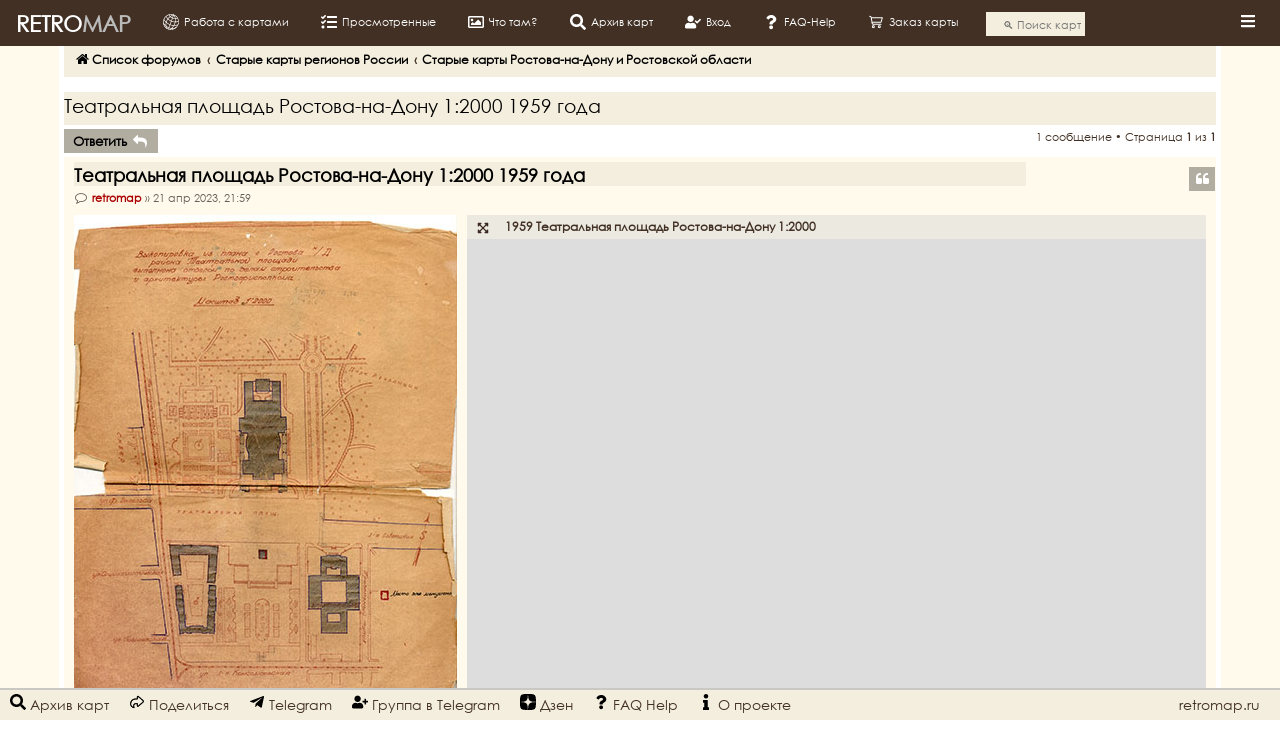

--- FILE ---
content_type: text/html; charset=UTF-8
request_url: https://retromap.ru/forum/viewtopic.php?f=93&t=10771
body_size: 5498
content:
<!DOCTYPE html>
<html dir="ltr" lang="ru">
<head>
<meta charset="utf-8" />
<meta http-equiv="X-UA-Compatible" content="IE=edge">
<meta name="viewport" content="width=device-width, initial-scale=1" />


<title>Театральная площадь Ростова-на-Дону 1:2000 1959 года %The... - retromap.ru</title>


	<link rel="canonical" href="https://retromap.ru/forum/viewtopic.php?t=10771">

<!--
	phpBB style name: proflat
	Based on style:   prosilver (this is the default phpBB3 style)
	Original author:  Tom Beddard ( http://www.subBlue.com/ )
	Modified by:      Mazeltof ( https://www.mazeland.fr/ )
-->

<link href="./assets/css/font-awesome.min.css?assets_version=45" rel="stylesheet">
<link href="./styles/prosilver/theme/stylesheet.css?assets_version=45" rel="stylesheet">
<link href="./styles/proflat/theme/fonts/brands.css?assets_version=45" rel="stylesheet">
<link href="./styles/proflat/theme/style_proflat.css?assets_version=45" rel="stylesheet">
<link href="./styles/proflat/theme/color_proflat.css?assets_version=45" rel="stylesheet">




<!--[if lte IE 9]>
	<link href="./styles/proflat/theme/tweaks.css?assets_version=45" rel="stylesheet">
<![endif]-->
	
	




<link rel="icon" href="images/favicon.ico" type="image/x-icon">	
<link rel="stylesheet" type="text/css" href="../css/external.css" />
<link rel="stylesheet" type="text/css" href="../css/internal.css" />
	
<script  src="https://code.jquery.com/jquery-latest.min.js"></script>
<script  src="../js/external.js"> </script>

<script  src="../js/functions.js"></script>
<script  src="../js/infowindows.js"></script>
<script  src="../js/functions-admin.js"> </script>	
<script  src="../js/gallery_map_list.js"> </script>
<script  src="../js/functions-xpane.js"> </script>	
<script  src="../js/functions-forum.js"> </script>	

	
	
</head>
<body id="phpbb" class="nojs notouch section-viewtopic ltr  proflat">


	<a id="top" class="top-anchor" accesskey="t"></a>
	<div id="page-header">
		
		<div id="header">
		</div>				
		<div class="navbar" role="navigation">
	<div class="navbar-container">
	<div class="inner">

	<ul id="nav-main" class="nav-main linklist" role="menubar">

		<li id="quick-links" class="quick-links dropdown-container responsive-menu" data-skip-responsive="true">
			<a href="#" class="dropdown-trigger">
				<i class="icon fa-bars fa-fw" aria-hidden="true"></i><span>Ссылки</span>
			</a>
			<div class="dropdown">
				<div class="pointer"><div class="pointer-inner"></div></div>
				<ul class="dropdown-contents" role="menu">
					
											<li class="separator"></li>
																									<li>
								<a href="./search.php?search_id=unanswered&amp;sid=4307ce59a0312477d6ffce2d36218fa5" role="menuitem">
									<i class="icon fa-file-o fa-fw icon-gray" aria-hidden="true"></i><span>Темы без ответов</span>
								</a>
							</li>
							<li>
								<a href="./search.php?search_id=active_topics&amp;sid=4307ce59a0312477d6ffce2d36218fa5" role="menuitem">
									<i class="icon fa-file-o fa-fw icon-blue" aria-hidden="true"></i><span>Активные темы</span>
								</a>
							</li>
							<li class="separator"></li>
							<li>
								<a href="./search.php?sid=4307ce59a0312477d6ffce2d36218fa5" role="menuitem">
									<i class="icon fa-search fa-fw" aria-hidden="true"></i><span>Поиск</span>
								</a>
							</li>
					
										<li class="separator"></li>

									</ul>
			</div>
		</li>

				<li data-skip-responsive="true">
			<a href="/forum/app.php/help/faq?sid=4307ce59a0312477d6ffce2d36218fa5" rel="help" title="Часто задаваемые вопросы" role="menuitem">
				<i class="icon fa-question-circle fa-fw" aria-hidden="true"></i><span>FAQ</span>
			</a>
		</li>
						
			<li class="rightside"  data-skip-responsive="true">
			<a href="./ucp.php?mode=login&amp;redirect=viewtopic.php%3Ff%3D93%26t%3D10771&amp;sid=4307ce59a0312477d6ffce2d36218fa5" title="Вход" accesskey="x" role="menuitem">
				<i class="icon fa-power-off fa-fw" aria-hidden="true"></i><span>Вход</span>
			</a>
		</li>
					<li class="rightside" data-skip-responsive="true">
				<a href="./ucp.php?mode=register&amp;sid=4307ce59a0312477d6ffce2d36218fa5" role="menuitem">
					<i class="icon fa-pencil-square-o  fa-fw" aria-hidden="true"></i><span>Регистрация</span>
				</a>
			</li>
																	 
	</ul>
	</div>
	</div>
</div>	</div>

<div id="wrap" class="wrap">

				<div class="navbar" role="navigation">
	<div class="inner">

	<ul id="nav-breadcrumbs" class="nav-breadcrumbs linklist navlinks" role="menubar">
				
		
		<li class="breadcrumbs" itemscope itemtype="https://schema.org/BreadcrumbList">

			
							<span class="crumb qtc" itemtype="https://schema.org/ListItem" itemprop="itemListElement" itemscope><a itemprop="item" href="./index.php?sid=4307ce59a0312477d6ffce2d36218fa5" accesskey="h" data-navbar-reference="index"><i class="icon fa-home fa-fw"></i><span itemprop="name">Список форумов</span></a><meta itemprop="position" content="1" /></span>

											
								<span class="crumb qtc" itemtype="https://schema.org/ListItem" itemprop="itemListElement" itemscope data-forum-id="62"><a itemprop="item" href="./viewforum.php?f=62&amp;sid=4307ce59a0312477d6ffce2d36218fa5"><span itemprop="name">Старые карты регионов России%Maps of Russia regions</span></a><meta itemprop="position" content="2" /></span>
															
								<span class="crumb qtc" itemtype="https://schema.org/ListItem" itemprop="itemListElement" itemscope data-forum-id="93"><a itemprop="item" href="./viewforum.php?f=93&amp;sid=4307ce59a0312477d6ffce2d36218fa5"><span itemprop="name">Старые карты Ростова-на-Дону и Ростовской области</span></a><meta itemprop="position" content="3" /></span>
							
					</li>

		
					<li class="rightside responsive-search">
				<a href="./search.php?sid=4307ce59a0312477d6ffce2d36218fa5" title="Параметры расширенного поиска" role="menuitem">
					<i class="icon fa-search fa-fw" aria-hidden="true"></i><span class="sr-only">Поиск</span>
				</a>
			</li>
		
			</ul>

	</div>
</div>
	
	<a id="start_here" class="anchor"></a>
	<div id="page-body" class="page-body" role="main">

		
		

<h2 class="topic-title qtc"><a href="./viewtopic.php?t=10771&amp;sid=4307ce59a0312477d6ffce2d36218fa5">Театральная площадь Ростова-на-Дону 1:2000 1959 года %The...</a></h2>
<!-- NOTE: remove the style="display: none" when you want to have the forum description on the topic body -->



<div class="action-bar bar-top">
	
			<a href="./posting.php?mode=reply&amp;t=10771&amp;sid=4307ce59a0312477d6ffce2d36218fa5" class="button" title="Ответить">
							<span>Ответить</span> <i class="icon fa-reply fa-fw" aria-hidden="true"></i>
					</a>
	
			<div class="dropdown-container dropdown-button-control topic-tools">
		<span title="Управление темой" class="button button-secondary dropdown-trigger dropdown-select">
			<i class="icon fa-wrench fa-fw" aria-hidden="true"></i>
			<span class="caret"><i class="icon fa-sort-down fa-fw" aria-hidden="true"></i></span>
		</span>
		<div class="dropdown">
			<div class="pointer"><div class="pointer-inner"></div></div>
			<ul class="dropdown-contents">
																												<li>
					<a href="./viewtopic.php?t=10771&amp;sid=4307ce59a0312477d6ffce2d36218fa5&amp;view=print" title="Версия для печати" accesskey="p">
						<i class="icon fa-print fa-fw" aria-hidden="true"></i><span>Версия для печати</span>
					</a>
				</li>
											</ul>
		</div>
	</div>
	
			<div class="search-box" role="search">
			<form method="get" id="topic-search" action="./search.php?sid=4307ce59a0312477d6ffce2d36218fa5">
			<fieldset>
				<input class="inputbox search tiny"  type="search" name="keywords" id="search_keywords" size="20" placeholder="Поиск в теме…" />
				<button class="button button-search" type="submit" title="Поиск">
					<i class="icon fa-search fa-fw" aria-hidden="true"></i><span class="sr-only">Поиск</span>
				</button>
				<a href="./search.php?sid=4307ce59a0312477d6ffce2d36218fa5" class="button button-search-end" title="Расширенный поиск">
					<i class="icon fa-cog fa-fw" aria-hidden="true"></i><span class="sr-only">Расширенный поиск</span>
				</a>
				<input type="hidden" name="t" value="10771" />
<input type="hidden" name="sf" value="msgonly" />
<input type="hidden" name="sid" value="4307ce59a0312477d6ffce2d36218fa5" />

			</fieldset>
			</form>
		</div>
	
			<div class="pagination">
			1 сообщение
							&bull; Страница <strong>1</strong> из <strong>1</strong>
					</div>
		</div>




			<div id="p18967" class="post has-profile bg2">
		<div class="inner">
				<dl class="postprofile" id="profile18967">
			<dt class="no-profile-rank has-avatar">
				<div class="avatar-container">
																<a href="./memberlist.php?mode=viewprofile&amp;u=55&amp;sid=4307ce59a0312477d6ffce2d36218fa5" class="avatar"><img class="avatar" src="./download/file.php?avatar=55_1272119921.png" width="110" height="31" alt="Аватара пользователя" /></a>														</div>
								<a href="./memberlist.php?mode=viewprofile&amp;u=55&amp;sid=4307ce59a0312477d6ffce2d36218fa5" style="color: #AA0000;" class="username-coloured">retromap</a>							</dt>

									
		<dd class="profile-posts"><strong>Сообщения:</strong> <a href="./search.php?author_id=55&amp;sr=posts&amp;sid=4307ce59a0312477d6ffce2d36218fa5">6543</a></dd>		<dd class="profile-joined"><strong>Зарегистрирован:</strong> 04 дек 2009, 21:17</dd>		
		
						
						
		</dl>

		<div class="postbody">
						<div id="post_content18967">

					<h3 class="first qtc">
						<a href="./viewtopic.php?p=18967&amp;sid=4307ce59a0312477d6ffce2d36218fa5#p18967">Театральная площадь Ростова-на-Дону 1:2000 1959 года %The...</a>
		</h3>

													<ul class="post-buttons">
																																									<li>
							<a href="./posting.php?mode=quote&amp;p=18967&amp;sid=4307ce59a0312477d6ffce2d36218fa5" title="Ответить с цитатой" class="button button-icon-only">
								<i class="icon fa-quote-left fa-fw" aria-hidden="true"></i><span class="sr-only">Цитата</span>
							</a>
						</li>
														</ul>
							
						<p class="author">
									<a class="unread" href="./viewtopic.php?p=18967&amp;sid=4307ce59a0312477d6ffce2d36218fa5#p18967" title="Сообщение">
						<i class="icon fa-file fa-fw icon-lightgray icon-md" aria-hidden="true"></i><span class="sr-only">Сообщение</span>
					</a>
								<span class="responsive-hide"> <strong><a href="./memberlist.php?mode=viewprofile&amp;u=55&amp;sid=4307ce59a0312477d6ffce2d36218fa5" style="color: #AA0000;" class="username-coloured">retromap</a></strong> &raquo; </span><time datetime="2023-04-21T17:59:15+00:00">21 апр 2023, 21:59</time>
			</p>
			
			
			
			
			<div class="content"><div itemscope="" itemtype="http://schema.org/ImageObject"><table cellspacing="15" cellpadding="15"><tr><td id="bbc" valign="top"></td><td id="bbc_end"></td></tr><tr><td colspan="2" id="pid_footer"></td><td></td></tr></table></div><script type="text/javascript">
bbcode_map("")
</script></div>

			
			
									
						
										
						</div>

		</div>

				<div class="back2top">
						<a href="#top" class="top" title="Вернуться к началу">
				<i class="icon fa-chevron-circle-up fa-fw icon-gray" aria-hidden="true"></i>
				<span class="sr-only">Вернуться к началу</span>
			</a>
					</div>
		
		</div>
	</div>

	

	<div class="action-bar bar-bottom">
	
			<a href="./posting.php?mode=reply&amp;t=10771&amp;sid=4307ce59a0312477d6ffce2d36218fa5" class="button" title="Ответить">
							<span>Ответить</span> <i class="icon fa-reply fa-fw" aria-hidden="true"></i>
					</a>
		
		<div class="dropdown-container dropdown-button-control topic-tools">
		<span title="Управление темой" class="button button-secondary dropdown-trigger dropdown-select">
			<i class="icon fa-wrench fa-fw" aria-hidden="true"></i>
			<span class="caret"><i class="icon fa-sort-down fa-fw" aria-hidden="true"></i></span>
		</span>
		<div class="dropdown">
			<div class="pointer"><div class="pointer-inner"></div></div>
			<ul class="dropdown-contents">
																												<li>
					<a href="./viewtopic.php?t=10771&amp;sid=4307ce59a0312477d6ffce2d36218fa5&amp;view=print" title="Версия для печати" accesskey="p">
						<i class="icon fa-print fa-fw" aria-hidden="true"></i><span>Версия для печати</span>
					</a>
				</li>
											</ul>
		</div>
	</div>

	
	
	
			<div class="pagination">
			1 сообщение
							&bull; Страница <strong>1</strong> из <strong>1</strong>
					</div>
	</div>


<div class="action-bar actions-jump">
		<p class="jumpbox-return">
		<a href="./viewforum.php?f=93&amp;sid=4307ce59a0312477d6ffce2d36218fa5" class="left-box arrow-left" accesskey="r">
			<i class="icon fa-angle-left fa-fw icon-black" aria-hidden="true"></i><span>Вернуться в «Старые карты Ростова-на-Дону и Ростовской области»</span>
		</a>
	</p>
	
		<br /><br />
	</div>




			</div>


</div> <!-- wrap -->

<div id="page-footer" class="page-footer" role="contentinfo">
	<div class="navbar" role="navigation">
<div class="navbar-container" role="navigation">
	<div class="inner">

	<ul id="nav-footer" class="nav-footer linklist" role="menubar">
		<li class="breadcrumbs">
								</li>
				<li class="rightside">Часовой пояс: <span title="UTC+4">UTC+04:00</span></li>
							<li class="rightside">
				<a href="/forum/app.php/user/delete_cookies?sid=4307ce59a0312477d6ffce2d36218fa5" data-ajax="true" data-refresh="true" role="menuitem">
					<i class="icon fa-trash fa-fw" aria-hidden="true"></i><span>Удалить cookies</span>
				</a>
			</li>
																<li class="rightside" data-last-responsive="true">
				<a href="./memberlist.php?mode=contactadmin&amp;sid=4307ce59a0312477d6ffce2d36218fa5" role="menuitem">
					<i class="icon fa-envelope fa-fw" aria-hidden="true"></i><span>Связаться с администрацией</span>
				</a>
			</li>
			</ul>

	</div>
</div>
</div>

	<div class="footerbar">
		<div class="footerbar-container">

			<div class="copyright">
		<!-- retromap	
								<p class="footer-row">
					<span class="footer-copyright">Создано на основе <a href="https://www.phpbb.com/">phpBB</a>&reg; Forum Software &copy; phpBB Limited</span>
				</p>
								<p class="footer-row">
					<span class="footer-copyright"><a href="https://www.phpbbguru.net">Русская поддержка phpBB</a></span>
				</p>
								<p class="footer-row">
					<span class="footer-copyright">Style <a href="http://www.phpbb-fr.com/customise/db/style/proflat/">proflat</a>  &copy; <a href="https://www.mazeland.fr/">Mazeltof</a> 2017</span>
				</p>
								<p class="footer-row" role="menu">
					<a class="footer-link" href="./ucp.php?mode=privacy&amp;sid=4307ce59a0312477d6ffce2d36218fa5" title="Конфиденциальность" role="menuitem">
						<span class="footer-link-text">Конфиденциальность</span>
					</a>
					|
					<a class="footer-link" href="./ucp.php?mode=terms&amp;sid=4307ce59a0312477d6ffce2d36218fa5" title="Правила" role="menuitem">
						<span class="footer-link-text">Правила</span>
					</a>
				</p>
		-->
								<p class="footer-row">
					<span class="footer-info"><span title="SQL time: 0.003s / PHP time: 0.047s">Time: 0.051s</span> | Peak Memory Usage: 3.44 МБ | GZIP: Off | <span title="Cached: 2">Queries: 17</span></span>
				</p>
											</div>
					<div class="socialinks">
			<ul>
								<!-- <li>
					<a href="https://www.blogger.com/about/?bpli=1" title="Blogger">
						<i class="fa-brands fa-blogger-b"></i>
					</a>
				</li> -->
				<li>
					<a href="https://www.deviantart.com/" title="Deviantart">
						<i class="fa-brands fa-deviantart"></i>
					</a>
				</li>
				<li>
					<a href="https://discord.com/" title="Discord">
						<i class="fa-brands fa-discord"></i>
					</a>
				</li>
				<!-- <li>
					<a href="https://www.facebook.com/" title="Facebook">
						<i class="fa-brands fa-facebook-f"></i>
					</a>
				</li> -->
				<!-- <li>
					<a href="https://www.messenger.com/" title="Facebook messenger">
						<i class="fa-brands fa-facebook-messenger"></i>
					</a>
				</li> -->
				<!-- <li>
					<a href="https://www.flickr.com/" title="Flickr">
						<i class="fa-brands fa-flickr"></i>
					</a>
				</li> -->
				<!-- <li>
					<a href="https://foursquare.com/" title="Foursquare">
						<i class="fa-brands fa-foursquare"></i>
					</a>
				</li> -->
				<li>
					<a href="https://github.com/" title="Github">
						<i class="fa-brands fa-github"></i>
					</a>
				</li>
				<li>
					<a href="https://www.instagram.com/" title="Instagram">
						<i class="fa-brands fa-instagram"></i>
					</a>
				</li>
				<!-- <li>
					<a href="https://line.me/en/" title="Line messenger">
						<i class="fa-brands fa-line"></i>
					</a>
				</li> -->
				<!-- <li>
					<a href="https://www.linkedin.com/" title="Linked in">
						<i class="fa-brands fa-linkedin-in"></i>
					</a>
				</li> -->
				<!-- <li>
					<a href="https://www.microsoft.com/microsoft-teams/" title="Microsoft Teams">
						<i class="fa-brands fa-microsoft"></i>
					</a>
				</li> -->
				<li>
					<a href="https://pinterest.com/" title="Pinterest">
						<i class="fa-brands fa-pinterest"></i>
					</a>
				</li>
				<!-- <li>
					<a href="https://im.qq.com/" title="QQ">
						<i class="fa-brands fa-qq"></i>
					</a>
				</li> -->
				<!-- <li>
					<a href="https://quora.com/" title="Quora">
						<i class="fa-brands fa-quora"></i>
					</a>
				</li> -->
				<!-- <li>
					<a href="https://www.reddit.com/" title="Reddit">
						<i class="fa-brands fa-reddit"></i>
					</a>
				</li> -->
				<!-- <li>
					<a href="https://renren.com/" title="Renren">
						<i class="fa-brands fa-renren"></i>
					</a>
				</li> -->
				<!-- <li>
					<a href="https://www.skype.com/" title="Skype">
						<i class="fa-brands fa-skype"></i>
					</a>
				</li> -->
				<li>
					<a href="https://www.snapchat.com/" title="Snapchat">
						<i class="fa-brands fa-snapchat"></i>
					</a>
				</li>
				<!-- <li>
					<a href="https://soundcloud.com/" title="Soundcloud">
						<i class="fa-brands fa-soundcloud"></i>
					</a>
				</li> -->
				<!-- <li>
					<a href="https://store.steampowered.com/" title="Steam">
						<i class="fa-brands fa-steam"></i>
					</a>
				</li> -->
				<!-- <li>
					<a href="https://telegram.org/" title="Telegram">
						<i class="fa-brands fa-telegram"></i>
					</a>
				</li> -->
				<!-- <li>
					<a href="https://www.tiktok.com/" title="TikTok">
						<i class="fa-brands fa-tiktok"></i>
					</a>
				</li> -->
				<!-- <li>
					<a href="https://www.tumblr.com/" title="Tumblr">
						<i class="fa-brands fa-tumblr"></i>
					</a>
				</li> -->
				<!-- <li>
					<a href="https://www.twitch.tv/" title="Twitch">
						<i class="fa-brands fa-twitch"></i>
					</a>
				</li> -->
				<li>
					<a href="https://twitter.com/" title="Twitter">
						<i class="fa-brands fa-x-twitter"></i>
					</a>
				</li>
				<!-- <li>
					<a href="https://www.viber.com/" title="Viber">
						<i class="fa-brands fa-viber"></i>
					</a>
				</li> -->
				<!-- <li>
					<a href="https://vimeo.com/" title="Vimeo">
						<i class="fa-brands fa-vimeo"></i>
					</a>
				</li> -->
				<!-- <li>
					<a href="https://weibo.com/" title="Weibo">
						<i class="fa-brands fa-weibo"></i>
					</a>
				</li> -->
				<li>
					<a href="https://www.whatsapp.com/" title="Whatsapp">
						<i class="fa-brands fa-whatsapp"></i>
					</a>
				</li>
				<!-- <li>
					<a href="https://fr.wordpress.com/" title="Wordpress">
						<i class="fa-brands fa-wordpress-simple"></i>
					</a>
				</li> -->
				<li>
					<a href="https://www.youtube.com/" title="Youtube">
						<i class="fa-brands fa-youtube"></i>
					</a>
				</li>
			</ul>
		</div>		</div>
	</div>

	<div id="darkenwrapper" class="darkenwrapper" data-ajax-error-title="Ошибка AJAX" data-ajax-error-text="При обработке запроса произошла ошибка." data-ajax-error-text-abort="Запрос прерван пользователем." data-ajax-error-text-timeout="Время запроса истекло; повторите попытку." data-ajax-error-text-parsererror="При выполнении запроса возникла непредвиденная ошибка, и сервер вернул неверный ответ.">
		<div id="darken" class="darken">&nbsp;</div>
	</div>

	<div id="phpbb_alert" class="phpbb_alert" data-l-err="Ошибка" data-l-timeout-processing-req="Время выполнения запроса истекло.">
		<a href="#" class="alert_close">
			<i class="icon fa-times-circle fa-fw" aria-hidden="true"></i>
		</a>
		<h3 class="alert_title">&nbsp;</h3><p class="alert_text"></p>
	</div>
	<div id="phpbb_confirm" class="phpbb_alert">
		<a href="#" class="alert_close">
			<i class="icon fa-times-circle fa-fw" aria-hidden="true"></i>
		</a>
		<div class="alert_text"></div>
	</div>
</div>

<div>
	<a id="bottom" class="anchor" accesskey="z"></a>
	</div>

<div id="footer"></div>
<br><br>
<script>
	update_forum_page(0);
</script>

<script src="./assets/javascript/jquery-3.7.1.min.js?assets_version=45"></script>
<script src="./assets/javascript/core.js?assets_version=45"></script>



<script src="./styles/prosilver/template/forum_fn.js?assets_version=45"></script>
<script src="./styles/prosilver/template/ajax.js?assets_version=45"></script>



</body>
</html>


--- FILE ---
content_type: text/html; charset=utf-8
request_url: https://retromap.ru/logger/logger.php?ref=&url=https%3A%2F%2Fretromap.ru%2Fforum%2Fviewtopic.php%3Ff%3D93%26t%3D10771
body_size: 50
content:
logger ref=delta=53

--- FILE ---
content_type: text/html; charset=utf-8
request_url: https://retromap.ru/db/read_map_by_select.php?lang=ru&select=topic_id=10771
body_size: 818
content:
{"1419593":{"name":"1959 \u0422\u0435\u0430\u0442\u0440\u0430\u043b\u044c\u043d\u0430\u044f \u043f\u043b\u043e\u0449\u0430\u0434\u044c \u0420\u043e\u0441\u0442\u043e\u0432\u0430-\u043d\u0430-\u0414\u043e\u043d\u0443 1:2000 ","coord":"47.227914,39.745091","encoding":"3","topic_id":"10771","posts_number":"1","created":"21.04.23","domain":"hutun1","filepath":"userpics\/10055\/","filename":"1419593_medium.jpg","pwidth":"383","pheight":"540","pid":"8675","hits":"794","caption":"\u0412\u044b\u043a\u043e\u043f\u0438\u0440\u043e\u0432\u043a\u0430 \u0438\u0437 \u043f\u043b\u0430\u043d\u0430 \u0433. \u0420\u043e\u0441\u0442\u043e\u0432\u0430-\u043d\u0430-\u0414\u043e\u043d\u0443 \u0440\u0430\u0439\u043e\u043d\u0430 \u0422\u0435\u0430\u0442\u0440\u0430\u043b\u044c\u043d\u043e\u0439 \u043f\u043b\u043e\u0449\u0430\u0434\u0438 \u0432\u044b\u043f\u043e\u043b\u043d\u0435\u043d\u0430 \u043e\u0442\u0434\u0435\u043b\u043e\u043c \u043f\u043e \u0434\u0435\u043b\u0430\u043c \u0441\u0442\u0440\u043e\u0438\u0442\u0435\u043b\u044c\u0441\u0442\u0432\u0430 \u0438 \u0430\u0440\u0445\u0438\u0442\u0435\u043a\u0442\u0443\u0440\u044b \u0420\u043e\u0441\u0442\u0433\u043e\u0440\u0438\u0441\u043f\u043e\u043b\u043a\u043e\u043c\u0430. \u041c\u0430c\u0448\u0442\u0430\u0431 1: 2000. \u0412 \u0432\u044b\u043a\u043e\u043f\u0438\u0440\u043e\u0432\u043a\u0443 \u0432\u0445\u043e\u0434\u044f\u0442 \u043e\u0431\u044a\u0435\u043a\u0442\u044b : \u0422\u0435\u0430\u0442\u0440\u0430\u043b\u044c\u043d\u044b\u0439 \u043f\u0440\u043e\u0441\u043f\u0435\u043a\u0442, \u0441\u043a\u0432\u0435\u0440, \u043f\u0430\u0440\u043a \u0420\u0435\u0432\u043e\u043b\u044e\u0446\u0438\u0438, \u0422\u0435\u0430\u0442\u0440\u0430\u043b\u044c\u043d\u0430\u044f \u043f\u043b\u043e\u0449\u0430\u0434\u044c, \u0443\u043b\u0438\u0446\u044b - \u0424. \u042d\u043d\u0433\u0435\u043b\u044c\u0441\u0430, 1-\u044f \u0421\u043e\u0432\u0435\u0442\u0441\u043a\u0430\u044f, \u0413\u043e\u0433\u043e\u043b\u0435\u0432\u0441\u043a\u0430\u044f, 1-\u044f \u041a\u043e\u043c\u0441\u043e\u043c\u043e\u043b\u044c\u0441\u043a\u0430\u044f; \u0437\u0434\u0430\u043d\u0438\u0435 \u0423\u043f\u0440\u0430\u0432\u043b\u0435\u043d\u0438\u044f \u0421\u041a\u0416\u0414. \u0412\u044b\u043f\u043e\u043b\u043d\u0435\u043d\u0430 \u043d\u0430 \u043e\u0434\u043d\u043e\u043c \u043b\u0438\u0441\u0442\u0435 \u0431\u0443\u043c\u0430\u0433\u0438 \u0431\u0435\u043b\u043e\u0433\u043e \u0446\u0432\u0435\u0442\u0430 \u043a\u0440\u0430\u0441\u043d\u043e\u0439 \u0442\u0443\u0448\u044c\u044e. \u0417\u0430\u0432\u0435\u0440\u0435\u043d\u0430 \u0437\u0430\u0432. \u0441\u0435\u043a\u0442\u043e\u0440\u043e\u043c \u0433\u0435\u043e\u0441\u043b\u0443\u0436\u0431\u044b \u041d. \u041a\u043e\u0442\u0443\u0445\u043e\u0432\u044b\u043c 3 \u043e\u043a\u0442\u044f\u0431\u0440\u044f 1958 \u0433\u043e\u0434\u0430. 32 \u0445 41.2 \u0441\u043c.","keywords":"\u0420\u043e\u0441\u0442\u043e\u0432-\u043d\u0430-\u0414\u043e\u043d\u0443","date_num":"1959","bounds":"47.2235336,39.7396088,47.2326241,39.7505951"}}

--- FILE ---
content_type: text/html; charset=utf-8
request_url: https://retromap.ru/get_user_name.php
body_size: 89
content:
4307ce59a0312477d6ffce2d36218fa5,Anonymous,0,1,3.137.142.195

--- FILE ---
content_type: text/html; charset=utf-8
request_url: https://retromap.ru/db/read_mcodes.php?lang=ru&full=1&update_hits=1&mcodes=1419593
body_size: 820
content:
{"1419593":{"n":"1959 \u0422\u0435\u0430\u0442\u0440\u0430\u043b\u044c\u043d\u0430\u044f \u043f\u043b\u043e\u0449\u0430\u0434\u044c \u0420\u043e\u0441\u0442\u043e\u0432\u0430-\u043d\u0430-\u0414\u043e\u043d\u0443 1:2000 ","bounds":"47.2235336,39.7396088,47.2326241,39.7505951","d":"hutun1","caption":"\u0412\u044b\u043a\u043e\u043f\u0438\u0440\u043e\u0432\u043a\u0430 \u0438\u0437 \u043f\u043b\u0430\u043d\u0430 \u0433. \u0420\u043e\u0441\u0442\u043e\u0432\u0430-\u043d\u0430-\u0414\u043e\u043d\u0443 \u0440\u0430\u0439\u043e\u043d\u0430 \u0422\u0435\u0430\u0442\u0440\u0430\u043b\u044c\u043d\u043e\u0439 \u043f\u043b\u043e\u0449\u0430\u0434\u0438 \u0432\u044b\u043f\u043e\u043b\u043d\u0435\u043d\u0430 \u043e\u0442\u0434\u0435\u043b\u043e\u043c \u043f\u043e \u0434\u0435\u043b\u0430\u043c \u0441\u0442\u0440\u043e\u0438\u0442\u0435\u043b\u044c\u0441\u0442\u0432\u0430 \u0438 \u0430\u0440\u0445\u0438\u0442\u0435\u043a\u0442\u0443\u0440\u044b \u0420\u043e\u0441\u0442\u0433\u043e\u0440\u0438\u0441\u043f\u043e\u043b\u043a\u043e\u043c\u0430. \u041c\u0430c\u0448\u0442\u0430\u0431 1: 2000. \u0412 \u0432\u044b\u043a\u043e\u043f\u0438\u0440\u043e\u0432\u043a\u0443 \u0432\u0445\u043e\u0434\u044f\u0442 \u043e\u0431\u044a\u0435\u043a\u0442\u044b : \u0422\u0435\u0430\u0442\u0440\u0430\u043b\u044c\u043d\u044b\u0439 \u043f\u0440\u043e\u0441\u043f\u0435\u043a\u0442, \u0441\u043a\u0432\u0435\u0440, \u043f\u0430\u0440\u043a \u0420\u0435\u0432\u043e\u043b\u044e\u0446\u0438\u0438, \u0422\u0435\u0430\u0442\u0440\u0430\u043b\u044c\u043d\u0430\u044f \u043f\u043b\u043e\u0449\u0430\u0434\u044c, \u0443\u043b\u0438\u0446\u044b - \u0424. \u042d\u043d\u0433\u0435\u043b\u044c\u0441\u0430, 1-\u044f \u0421\u043e\u0432\u0435\u0442\u0441\u043a\u0430\u044f, \u0413\u043e\u0433\u043e\u043b\u0435\u0432\u0441\u043a\u0430\u044f, 1-\u044f \u041a\u043e\u043c\u0441\u043e\u043c\u043e\u043b\u044c\u0441\u043a\u0430\u044f; \u0437\u0434\u0430\u043d\u0438\u0435 \u0423\u043f\u0440\u0430\u0432\u043b\u0435\u043d\u0438\u044f \u0421\u041a\u0416\u0414. \u0412\u044b\u043f\u043e\u043b\u043d\u0435\u043d\u0430 \u043d\u0430 \u043e\u0434\u043d\u043e\u043c \u043b\u0438\u0441\u0442\u0435 \u0431\u0443\u043c\u0430\u0433\u0438 \u0431\u0435\u043b\u043e\u0433\u043e \u0446\u0432\u0435\u0442\u0430 \u043a\u0440\u0430\u0441\u043d\u043e\u0439 \u0442\u0443\u0448\u044c\u044e. \u0417\u0430\u0432\u0435\u0440\u0435\u043d\u0430 \u0437\u0430\u0432. \u0441\u0435\u043a\u0442\u043e\u0440\u043e\u043c \u0433\u0435\u043e\u0441\u043b\u0443\u0436\u0431\u044b \u041d. \u041a\u043e\u0442\u0443\u0445\u043e\u0432\u044b\u043c 3 \u043e\u043a\u0442\u044f\u0431\u0440\u044f 1958 \u0433\u043e\u0434\u0430. 32 \u0445 41.2 \u0441\u043c.","keywords":"\u0420\u043e\u0441\u0442\u043e\u0432-\u043d\u0430-\u0414\u043e\u043d\u0443","tag":"0","created":"21.04.23","e":"3","boundaries":"[[47.230235,39.74023],[47.231372,39.74769],[47.225572,39.750091],[47.224377,39.742373],[47.230235,39.74023]]","t":"10771","posts":1,"hits":1,"pid":"8675","ws":"320","hs":"412","tiles_size":"3130622","tid":"5144","c":"47.227914,39.745091","w":"383","s":"2000"}}

--- FILE ---
content_type: text/html; charset=utf-8
request_url: https://retromap.ru/db/read_topic_views.php?t=10771
body_size: 35
content:
1739

--- FILE ---
content_type: text/html; charset=utf-8
request_url: https://retromap.ru/db/search_similiar_mcodes.php?num=27&mcode=1419593
body_size: 109
content:
1419712 14194397 14194385 061942 1419311 14192411 141924 1419218 14192011 1419164 141917 14191539 14191468 14191351 1419141 14191236 1419107 14190216 1419022 1418978 1418477 14182220 1417682

--- FILE ---
content_type: text/html; charset=utf-8
request_url: https://retromap.ru/db/read_mcodes.php?lang=ru&mcodes=0120090%201419712%2014194397%2014194385%20061942%201419311%2014192411%20141924%201419218%2014192011%201419164%20141917%2014191539%2014191468%2014191351%201419141%2014191236%201419107%2014190216%201419022%201418978%201418477%2014182220%201417682
body_size: 1368
content:
{"0120090":{"n":" \u042f\u043d\u0434\u0435\u043a\u0441 \u043a\u0430\u0440\u0442\u0430","bounds":"-85.0000000,-180.0000000,85.0000000,180.0000000","f":"0120090.jpg"},"061942":{"n":"1942 \u041d\u0435\u043c\u0435\u0446\u043a\u0430\u044f \u0430\u044d\u0440\u043e\u0444\u043e\u0442\u043e\u0441\u044a\u0435\u043c\u043a\u0430 \u0421\u0421\u0421\u0420 ","bounds":"44.0699501,29.5873318,69.0386124,56.2152138","f":"061942.jpg","h":"354","s":"16000"},"1417682":{"n":"1768 \u041f\u043b\u0430\u043d \u043a\u0440\u0435\u043f\u043e\u0441\u0442\u0438 \u0421\u0432\u044f\u0442\u043e\u0433\u043e \u0414\u0438\u043c\u0438\u0442\u0440\u0438\u044f \u0420\u043e\u0441\u0442\u043e\u0432\u0441\u043a\u043e\u0433\u043e ","bounds":"47.2046814,39.6906052,47.2384300,39.7591133","c":"47.217055,39.70942","h":"338"},"14182220":{"n":"1822 \u041f\u043b\u0430\u043d \u0433\u043e\u0440\u043e\u0434\u0430 \u0420\u043e\u0441\u0442\u043e\u0432\u0430. \u041f\u043b\u0430\u043d \u0433\u043e\u0440\u043e\u0434\u0430 \u041d\u0430\u0445\u0438\u0447\u0435\u0432\u0430\u043d\u0430 ","bounds":"47.1921692,39.6744537,47.2583847,39.8080254","c":"47.22691,39.71678","h":"396","s":"16800"},"1418477":{"n":"1847 \u041f\u043b\u0430\u043d \u0433\u043e\u0440\u043e\u0434\u0430 \u0420\u043e\u0441\u0442\u043e\u0432\u0430 ","bounds":"47.1823044,39.6652756,47.2564545,39.7860603","c":"47.223036,39.721376","h":"434","s":"200000"},"1418978":{"n":"1897 \u041f\u043b\u0430\u043d \u0433\u043e\u0440\u043e\u0434\u0430 \u0420\u043e\u0441\u0442\u043e\u0432\u0430-\u043d\u0430-\u0414\u043e\u043d\u0443 ","bounds":"47.2006798,39.6625137,47.2462463,39.7487297","c":"47.226910,39.716760","h":"404"},"14190216":{"n":"1902 \u041f\u043b\u0430\u043d \u0433\u043e\u0440\u043e\u0434\u0430 \u0420\u043e\u0441\u0442\u043e\u0432\u0430 \u043d\u0430 \u0414\u043e\u043d\u0443  1:8K","bounds":"47.2076836,39.6546974,47.2536545,39.7503395","c":"47.219531,39.699536","h":"384","s":"8400"},"1419022":{"n":"1902 \u041f\u043b\u0430\u043d \u0420\u043e\u0441\u0442\u043e\u0432\u0430-\u043d\u0430-\u0414\u043e\u043d\u0443 1:8K","bounds":"47.2076454,39.6552353,47.2548904,39.7478065","c":"47.222782,39.718293","p":"10058\/","h":"392","s":"8400"},"1419107":{"n":"1910 \u041f\u043b\u0430\u043d \u0420\u043e\u0441\u0442\u043e\u0432\u0430-\u043d\u0430-\u0414\u043e\u043d\u0443 1:8K","bounds":"47.2073784,39.6559372,47.2538567,39.7476845","c":"47.222782,39.718293","h":"406","s":"8400"},"14191236":{"n":"1912 \u0421\u0443\u0434\u043e\u0445\u043e\u0434\u043d\u0430\u044f \u043a\u0430\u0440\u0442\u0430 \u0440\u0435\u043a\u0438 \u0414\u043e\u043d\u0430 ","bounds":"47.1588249,39.6474342,47.6776581,41.1577377","c":"47.223036,39.721376","h":"339","s":"10000"},"14191351":{"n":"1913 \u0421\u0445\u0435\u043c\u0430\u0442\u0438\u0447\u043d\u044b\u0439 \u043f\u043b\u0430\u043d \u0420\u043e\u0441\u0442\u043e\u0432\u0430-\u043d\u0430-\u0414\u043e\u043d\u0443 ","bounds":"47.2020760,39.6538277,47.2519684,39.7511482","c":"47.226910,39.716780","h":"420"},"1419141":{"n":"1914 \u041f\u043b\u0430\u043d \u0420\u043e\u0441\u0442\u043e\u0432\u0430-\u043d\u0430-\u0414\u043e\u043d\u0443 1:8K","bounds":"47.2024269,39.6536560,47.2504578,39.7501183","c":"47.222782,39.718293","p":"10058\/","h":"414","s":"8400"},"14191468":{"n":"1914 \u041f\u043b\u0430\u043d \u0433\u043e\u0440\u043e\u0434\u0430 \u041d\u0430\u0445\u0438\u0447\u0435\u0432\u0430\u043d\u0430 1:8,400 ","bounds":"47.2015114,39.7076797,47.2684135,39.8278656","c":"47.230754,39.763941","p":"10002\/","h":"387","s":"8400"},"14191539":{"n":"1915 \u041f\u043b\u0430\u043d \u0433. \u0420\u043e\u0441\u0442\u043e\u0432\u0430 \u043d.-\u0414. 1:8,400 ","bounds":"47.1898689,39.6462135,47.2488632,39.7577934","c":"47.223036,39.721376","p":"10002\/","h":"336","s":"8400"},"1419164":{"n":"1916 \u041f\u043b\u0430\u043d \u0433\u043e\u0440\u043e\u0434\u0430 \u0420\u043e\u0441\u0442\u043e\u0432\u0430-\u043d\u0430-\u0414\u043e\u043d\u0443  1:8K","bounds":"47.2076759,39.6553230,47.2536011,39.7478485","c":"47.233332,39.700000","h":"414","s":"8400"},"141917":{"n":"1917 \u041f\u043b\u0430\u043d \u0420\u043e\u0441\u0442\u043e\u0432\u0430-\u043d\u0430-\u0414\u043e\u043d\u0443 1:8K","bounds":"47.2082596,39.6557159,47.2540665,39.7490883","c":"47.222782,39.718293","p":"10058\/","h":"398","s":"8400"},"14192011":{"n":"1920 \u041f\u043b\u0430\u043d \u0433\u043e\u0440\u043e\u0434\u0430 \u0420\u043e\u0441\u0442\u043e\u0432\u0430-\u043d\u0430-\u0414\u043e\u043d\u0443 1:8,400 ","bounds":"47.2077904,39.6544647,47.2517357,39.7483635","c":"47.226910,39.716780","h":"353","s":"8400"},"1419218":{"n":"1921 \u041f\u043b\u0430\u043d \u0433\u043e\u0440\u043e\u0434\u043e\u0432 \u0420\u043e\u0441\u0442\u043e\u0432\u0430 \u0438 \u041d\u0430\u0445\u0438\u0447\u0435\u0432\u0430\u043d\u0438-\u043d\u0430-\u0414\u043e\u043d\u0443 1:16.8\u041a ","bounds":"47.2039413,39.6537781,47.2633896,39.7911072","c":"47.226910,39.716780","h":"377","s":"16800"},"141924":{"n":"1924 \u041f\u043b\u0430\u043d \u0420\u043e\u0441\u0442\u043e\u0432\u0430-\u043d\u0430-\u0414\u043e\u043d\u0443 1:25K","bounds":"47.1948433,39.6425476,47.2876129,39.8313522","c":"47.222782,39.718293","p":"10058\/","h":"380","s":"25000"},"14192411":{"n":"1924 \u041f\u043b\u0430\u043d \u0433\u043e\u0440\u043e\u0434\u043e\u0432 \u0420\u043e\u0441\u0442\u043e\u0432\u0430 \u0438 \u041d\u0430\u0445\u0438\u0447\u0435\u0432\u0430\u043d\u0438 \u043d\u0430 \u0414\u043e\u043d\u0443 1:10\u041a ","bounds":"47.2053413,39.6535301,47.2661858,39.7911873","c":"47.226910,39.716780","h":"380","s":"8400"},"1419311":{"n":"1931 \u041f\u043b\u0430\u043d \u0420\u043e\u0441\u0442\u043e\u0432\u0430-\u043d\u0430-\u0414\u043e\u043d\u0443 1:25K","bounds":"47.2006760,39.6510315,47.2782974,39.8178864","c":"47.222782,39.718293","p":"10058\/","h":"365","s":"25000"},"14194385":{"n":"1943 \u041d\u0435\u043c\u0435\u0446\u043a\u0430\u044f \u0430\u044d\u0440\u043e\u0444\u043e\u0442\u043e\u0441\u044a\u0435\u043c\u043a\u0430 \u0420\u043e\u0441\u0442\u043e\u0432\u0430-\u043d\u0430- \u0414\u043e\u043d\u0443 ","bounds":"47.1864471,39.6744308,47.3323097,39.9318695","c":"47.213213,39.700384"},"14194397":{"n":"1943 \u041d\u0435\u043c\u0435\u0446\u043a\u0430\u044f \u0430\u044d\u0440\u043e\u0444\u043e\u0442\u043e\u0441\u044a\u0435\u043c\u043a\u0430 \u0420\u043e\u0441\u0442\u043e\u0432\u0430-\u043d\u0430- \u0414\u043e\u043d\u0443 ","bounds":"47.1902733,39.6541214,47.2496414,39.8130798","c":"47.223036,39.721376","p":"10002\/","h":"410"},"1419712":{"n":"1971 \u0421\u043f\u0443\u0442\u043d\u0438\u043a\u043e\u0432\u044b\u0439 \u0441\u043d\u0438\u043c\u043e\u043a \u0433\u043e\u0440\u043e\u0434\u0430 \u0420\u043e\u0441\u0442\u043e\u0432\u0430-\u043d\u0430-\u0414\u043e\u043d\u0443 ","bounds":"46.9656258,38.9665451,47.3511696,39.9735298","c":"47.226910,39.716760","h":"307"}}

--- FILE ---
content_type: application/javascript; charset=UTF-8
request_url: https://retromap.ru/js/functions-forum.js
body_size: 15768
content:
const forum_style = document.createElement('style');
forum_style.type = 'text/css';
forum_style.textContent = `

`;
document.head.appendChild(forum_style);


var forum_idg;

function insert_regional_map(forum_id){
	return
	var mcode = mcode_from_forum_id(forum_id);
	if (mcode){
		var map_div = get('regional_map');
		$(map_div).css({'height':'500px','right':window_width + 'px','margin-bottom':'10px'});
		Gcenter = latlng_from_text(map_list[mcode].coord);
		Gzoom = map_list[mcode].zoom-1;
		var map_obj = mapwin({map_div:map_div,mcode:mcode});
		setCookie ("left_map_code", mcode,false,"/");
		setCookie ("right_map_code", mcode,false,"/");
		setCookie ('closeby_coord', latlng_url(2),false,"/"); 
	}
}

var key_maps = ["051986","051968","051952","061939","0619291","0619251","0719151","0719121","071901","0818901","081888","081881","081852","081838","081823","091796","091768","091739"]

function add_key_maps_block(){
	var html = '<table cellspacing="2" cellpadding="2"><tr>';
	for (var i=0;i<key_maps.length;i++)
		html += '<tr><td>' + map_html(key_maps[i],1)+ '</td></tr>';
	html += '</table>';	
	add_block('left',expand + '<b>Это место на популярных картах</b>',html,"./polymap.php#zoom=15&maps=051986,051968,051952,0719151,081852,091796");
}

function add_last_stories(){
	add_block('left',expand + '<b>Последние добавленные истории</b>',' ',proot + '/db/stories_list.php');
	$("#block"+block_n).load(proot + '/db/last_stories.php',function(){
		$(".forum_stories").attr("title", "Кликните для полного просмотра истории в картинках. В скобках указано число просмотров");
		$(".forum_stories1").each(function(){$(this).hover(show_story_pic,close_infowin3)});
		});
}

function set_forum_maps(){ // not used???
	Gcenter = latlng_from_text(getCookie('closeby_coord'));
	Gzoom = 15;
	for (var i=0;i<key_maps.length;i++){
		maps[i].setView(Gcenter,Gzoom);
	}
}

function moscow_stories(data){
	$("#t_body > tr").first().before('<tr style="display:none"><td>fff</td></tr>');	// to avoid bug in sorting	
	$("#s_table").tablesorter( {sortList: [[0,0]]} );
	$(".forum_stories:even").css("background-color", "#f3eedd")
}

function fill_map_details(){
	var mcodes = '';
	$('.map_comment').each(function(){
		var mcode = $(this).attr("id").substr(1);
		mcodes += mcode + ' '; 
		})
	mcodes = mcodes.trim();		
	update_map_comments(mcodes);	
}

function map_class_mcodes(mclass){
	var mcodes = '';
	for (mcode in map_list){
		var inclass = (mclass==0) ? (mcode.substr(0,2) < 5) : (mcode.substr(0,2) == mclass);
		if (mclass==16)
			inclass = (mcode.substr(0,2) == mclass) || (mcode.substr(0,2) < 5)
		if (inclass)
			mcodes += mcode + ' ';
	}
	return mcodes.trim()
}

function map_type_mcodes(mtype){
	var mcodes = '';
	for (mcode in map_list){
		if (map_list[mcode].type == mtype && ((mtype==mvmap) ? map_list[mcode].mclass < 14 : true)){
			mcodes += mcode + ' ';
		}
	}
	return mcodes.trim()
} 

function map_area_mcodes(map_area){
	var mcodes = '';
	for (mcode in map_list){
		if (map_list[mcode].type == map_area && mcode.substr(0,2) < 14){
			mcodes += mcode + ' ';
		}
	}
	return mcodes.trim()
}

function maplist_frombbcode (){
	var html=list_mapclass('maplist_bbcode','99');
	for (j=5; j < map_class_name.length; j++)
		html+=list_mapclass('maplist_bbcode',j)
	get('maplist_bbcode').innerHTML=html;
	fill_map_details();
}

function hide_author(){
	if (window_width<1300){
		hide_forum_author(0);
	}
}

function bbcode_sel(text){
	map_forum_select = text; // 'rating >= 80 AND rating < 98'
	map_forum_div = '#sel_bbcode';
	show_maps1(7);	
}

function mapclass_frombbcode(mclass){
	hide_author();
	map_forum_select = 'mclass='+mclass; // 'rating >= 80 AND rating < 98'
	map_forum_div = '#mapclass_bbcode';
	show_maps1(7);	
}

function maparea_frombbcode(map_area){
	hide_author();	
	map_forum_select = 'type=' + map_area + ' AND mclass<14';
	map_forum_div = '#maparea_bbcode';
	show_maps(7);
}

function maptype_frombbcode(map_type){
	hide_author();	
	map_forum_select = 'type=' + map_type;
	map_forum_div = '#maptype_bbcode';
	show_maps(7);
}

function loc_frombbcode(address){
    window.location.replace('../' + address);
}

function click_emulation(id){
	if (id){
		var element = document.getElementById(id); 
		var o = document.createEvent('MouseEvents');
		o.initMouseEvent( 'click', true, true, window, 1, 12, 345, 7, 220, false, false, true, false, 0, null );
		element.dispatchEvent(o);
	}
}
function with_panoramio(fun){
	$.getScript("https://www.panoramio.com/wapi/wapi.js?v=1&amp;hl=ru",fun); //setTimeout(fun,1000));
}

function mapstrip_html(cover_coord){
	var html = '<div style="width:560px;background-color:#8a7873;padding:15px 20px 15px 20px;font-size:12px;color:white;" class="shadow6">'
	if (cover_coord) {
		var a = ["091796","081852","081888","071901","0719151","0619291","061939","051952","051968","051986","0420092"];
		html += 'Посмотрите, как выглядит это место на картах разных годов:<br/>' + bsp + '<img src="./gallery/images/icons/map.png" border=0 height=12><b>' + bsp;
		for (i=0;i<a.length;i++){
			html += ((i)? '&nbsp;&nbsp;' : '') + '<a class="f" style="color:white" href="./' + a[i] + '_z15_' + cover_coord + '">' + a[i].substr(2,4); + '</a>';
		}
		html += '</b><br/>' +
			'<a class="f" style="color:white" href="./closeby.php?coord=' + cover_coord +  '"><img src="./images/target_16.png" border=0 height=12 >' + bsp + 'Кликните для просмотра всех близлежащих изображений на карте</a><br/>';
	}
	return html;	
}

var pic_counter = 0;

function bbcode_pic(txt){
	var sel = '.bbcode_pic[title="' + txt + '"]';
	var a = txt.split(' ');
	for (i=0;i<a.length;i++){
		if (a[i].indexOf('.') > 0){ // src			
			$(sel).append('<div style="width:600px;background-color:#8a7873;padding:2px;" class="shadow6"><img src="' + a[i] + '" width=600></div>');
		}
		else {
			a[i] = a[i].replace(/#/g,"g");
			var start = 0;
			if ((a[i].indexOf("g")==0) || (a[i].indexOf("p")==0))
				start = 1;
			var pid = a[i].substr(start);
			var id = pic_counter + '_' +  pid;
			var str = proot + '/db/read_oldmos_pid.php?pid=' + pid;;
			if (a[i].indexOf("g")==0)
				str = proot + '/db/read_pid.php?mode=3&pid=' + pid;
			if (a[i].indexOf("p")==0)
				str = proot + '/db/read_panoramio_pid.php?pid=' + pid;	
			$(sel).append('<div id="' + id + '"></div>');
			$("#" + id).addClass('intext').load(str,function(){
		//		$('a.lightbox').lightBox();
				});
		}
		pic_counter++;
	}
}

var pic1_counter = 0;

function bbcode_pic1(txt){ // depreciated in favor of bbcode_pic
	var sel = '.bbcode_pic1[title="' + txt + '"]';
	var a = txt.split(' ');	
	for (i=0;i<a.length;i++){
		a[i] = a[i].replace(/#/g,"g");
		var start = 0;
		if ((a[i].indexOf("g")==0) || (a[i].indexOf("p")==0))
			start = 1;
		var pid = a[i].substr(start);
		var str = proot + '/db/read_oldmos_pid.php?pid=' + pid;;
		if (a[i].indexOf("g")==0)
			str = proot + '/db/read_pid.php?mode=3&pid=' + pid;
		if (a[i].indexOf("p")==0)
			str = proot + '/db/read_panoramio_pid.php?pid=' + pid;	
		var id = pic1_counter + '_' +  pid;
		$(sel).append('<div id="' + id + '"></div>');
		$("#" + id).addClass('intext').load(str,function(){
			$('a.lightbox').lightBox();
			}); // set_forum_maps();
		pic1_counter++;
	}
}

function bbcode_pid1(txt){
	var str = proot + '/db/read_pid.php'+'?mode=3&pid='+txt;
	$(".bbc" + txt).addClass('intext').load(str,function(){
			$('a.lightbox').lightBox();
			}); 
}

function bbcode_mcode1(txt){
	var sel = '.mcode1[title="' + txt + '"]';
	//txt = clean_mcodes(txt);
	txt = txt.trim();
	var i=0;
	cached_mcodes_load(txt,function(){
		$(".mcode1").addClass('intext')
		var mcodes_arr = txt.split(' ');
		var str='';
		for (var i=0;i<mcodes_arr.length;i++){
		   if (mcodes_arr[i])
			  str += '<table style="min-width:550px;background:#f3eedd;margin-bottom:10px"><tr align=center><td >' + map_html(mcodes_arr[i],2) + '</td></tr></table>';
		}
		$(sel).append(str)
	})
}

function update_post_footer(pid,mcode){
	var post = $(".postbody:first").html();
	var editable = post.includes("fa-pencil"); // edit-icon
    var href = (mcode && user_is_admin) ? proot + '/monitor.html#m=' + mcode : proot + '/gallery/edit_one_pic.php?id=' + pid + '&what=picture'
	var edit_html = (editable > 0) ?'<div style="width:100%; background-color:#b2ada1;color:#FFF;margin-top:10px;"><a class="f" style="color:#FFF" href="' + href + '"><img src="' + proot + '/gallery/images/icons/edit.png" border="0" height="16" width="16">&nbsp;' + qt('Редактировать описание документа%Edit description') + '</a>' + bsp +  
		'<a class="f" style="color:#FFF" href="' + proot + '/gallery/delete.php?id=' + pid + '&what=picture&amp;form_token=adbcf1848181f57402d603a5e3f8ee55&amp;timestamp=1342851493" onclick="return confirm(&quot;' + qt('Вы уверены что хотите УДАЛИТЬ этот документ?\nКомментарии тоже будут удалены%Are you sure to DELETE this document') +'.&quot;); return false; "><img src="' + proot + '/gallery/images/icons/delete.png" border="0" height="16" width="16">&nbsp;' + qt('Удалить этот документ%Delete this document') + '</a>' + bsp + 
		'<a class="f" style="color:#FFF" href="' + proot + '/gallery/displayimage.php?replacer_id=' + pid + '"><img src="' + proot + '/gallery/images/icons/alb_mgr.png" border="0" height="16" width="16"> &nbsp;' + qt('Заменить изображение%Change image') + '</a></div></br>' : '';
	$("#pid_footer").html(edit_html)
	$("#pid_footer").append($("#pid_footer_template").html());
	$("#pid_footer_template").html('');
	if (mobile){
		hide_forum_author(1);
	}
	update_lang();
}

function bbcode_g(pid){
	$("#forum_left_panel").remove();
	var str = proot + '/db/read_gallery_pid.php?pid='+pid;
	$("#bbc"+pid).load(str,function(){
		var map;
	//	var w = $(window).width() - $("#twidth").html() - 150;
		let w =  Math.max(300,$('.wrap').width() - $("#twidth").html() - 20);
		var h = Math.max(450,Math.min(540,$("#theight").html()))
		var map_html = '<div style="margin-left:10px;width:' + w + 'px;height:' + h + 'px" ><div id="gallery_map" style="width:' + w + 'px;height:' + h + 'px;"></div></div>';
		$("#bbc_end"+pid).html(map_html);
		var map_div = get("gallery_map")
		var prefix = set_prefix($("#filename").html());
		var pic_url = $("#full_pic_url").attr('src').replace('normal_',prefix);			
		Gzoom = 14;
		map = new_empty_map('gallery_map',pic_url)
		$("#full_pic_url").attr('title',region_title('051952') + ' | ' + $("#full_pic_url").attr('title') + ' | ' + qt('Зарегистрированный пользователь может посмотреть изображение в полном размере%Registered user can view full size image'))
	//	maps[0].checkResize();
		update_post_footer(pid);
	});
}

function bbcode_map(txt){
	$("#forum_left_panel").remove();
	var topic = parser(location.search, "t=");
	var select = "topic_id=" + topic;
	if (!topic){
		var post = parser(location.search, "p=");
		select = "post_id=" + post;
	}
	if (mobile){
		add_swipe_area();
	}
	
	console.log('291 txt=' + txt);
	cached_select_load(select,function(result){
		console.log('293 result=' + JSON.stringify(result));
		for (mcode in result){ // should be just 1 mcode
			console.log('292 mcode=' + mcode);
			var start_title = $('title').text();
			var arr = start_title.split(' | ');
			arr[1] = qt(arr[1]);
			if (lang == 'en'){
				$('.first > a').text(map_list[mcode].name);
				arr[0] = map_list[mcode].name;
				arr[2] = qt($('#forum_name').text());
			}			
			var title = map_title(mcode);
		//	var desc = arr[1] + ' | ' + arr[0] + ' | ' + arr[2];
			var desc = map_list[mcode].caption.substr(0,160);
			var img = pic_src(mcode,m_pic,2);
			
			$('title').html(title);
			$("meta[name='description']").attr('content',desc);
			$("meta[property='og:title']").attr('content',title);
			$("meta[property='og:description']").attr('content',desc);
			$("meta[property='og:image']").attr('content',img);		
			
			var pid = map_list[mcode].pid;
        //    var hits = map_list[mcode].hits;
            
            $.get(proot + '/db/read_mcodes.php?lang=' + lang + '&full=1&update_hits=1&mcodes=' + mcode,function(data){	
                var result = JSON.parse(data);		
                for (var mcode in result){				
                    fill_map_list(mcode,result[mcode]);
                }
                var html = '<a id="map_pic"><img id="full_pic_url" src="' + proot + '/gallery/albums/' + map_list[mcode].filepath + set_prefix(map_list[mcode].filename) + map_list[mcode].filename + '" title="' + mcode.substr(2,4) + ' ' + map_list[mcode].name.substr(5) + '" border="1" alt="' + mcode.substr(2,4) + ' ' + map_list[mcode].name.substr(5) + '"  /></a>';

                $("#bbc" + txt).html(html);
                $("#map_pic").attr('href','../' + mcode);
                $("#full_pic_url").attr('title',region_title(mcode) + ' | ' + $("#full_pic_url").attr('title') + ' | Развернуть карту')
				hide_forum_author(0);
		//		console.log('topic_id=' + topic)
                if (!mobile && !in_frame){
                    let pic_w = (map_list[mcode].pwidth) ? map_list[mcode].pwidth : 540;
                    let pic_h = (map_list[mcode].pheight) ? map_list[mcode].pheight : 540;
                    let w =  Math.max(300,$('.wrap').width() - pic_w - 20); // $("#p" + $("#topic_first_post_id")).width()
                    let h = Math.max(450,Math.min(540,pic_h))
                    let map_html = '<div id="map_in_bbcode_map" style="margin-left:10px;width:' + w + 'px;height:' + h + 'px;"></div>';
                    $("#bbc_end" + txt).html(map_html);
                    let map_div = $('#map_in_bbcode_map');
                    let mclass = mcode.substr(0,2);
                    if (map_list[mcode].coord)
                        Gcenter = latlng_from_text(map_list[mcode].coord)        
                    Gzoom = start_zoom(mcode);										
                    var map = mapwin({map_div:map_div,mcode:mcode});
                    setCookie ('closeby_coord', latlng_url(2),false,"/");
                    setCookie ('closeby_coord', latlng_url(2),false,"/forum/");	
                }
				var dw = (mobile || in_frame) ? 720 : 1000;
	//			var dw = (in_frame) ? 540 : 1000;

                var name = '<b>' + '<span itemprop="name" style="font-size:1.2em">' + map_list[mcode].name + '</span></br></br>';
				var caption = '<i>' + map_list[mcode].caption + '</i></br>';
				
				var detailed_view = '<br><a href="' + proot + '/' + mcode +  '">' + qt('Просмотр карты в деталях%Detailed map view') + '</a>' + '</br>';
                var keywords = '<b>' + qt('Группы карт%Map groups') + ':</b>' +
					((mobile) ? '<br>' : bsp) +
					'<span class="f">' + expand_keywords(mcode,map_list[mcode].keywords) + '</span></br>';
				let archive = (mobile) ? '<a href="' + proot + '/select"><b>' + qt('Весь архив карт%Maps database') + '</b></a><br><br>' : '';
				
				var map_code = '<b>' + qt('Код карты%Map code') + ':</b>' + bsp + mcode + '</br>';
				let map_caption_html = '<b><a href="' + proot + '/m' + mcode + '">' + qt('Описание и комментарии%Comments') + '</a></b></br></br>';
				var gallery_code = '<b>' + qt('Код в галерее%Gallery code') + ':</b>' + bsp + '<a class="f" href="' + proot + '/show_pid.php?pid=g' + pid + '">g'+ pid + '</a></br>';
				var hits = '<b>' + qt('Просмотров карты%Map hits') + ':</b>' + bsp + hits_html(mcode) + '</br>';
				var zoom = '<b>' + qt('Maксимальный зум%Max zoom') + ':</b>' + bsp + map_list[mcode].zoom + '</br>';
                var created = '<b>' + qt('Дата&nbsp;размещения%Loading&nbsp;date') + ':</b>' + bsp + map_list[mcode].created + '</br>';
				var topic_views = '<b>' + qt('Просмотров описания % Map description views') + ':</b>' + bsp + '<span id="topic_views"></span></br>';
                var scale =  '<span class="scales' + mcode + '"><b>' + qt('Масштаб%Scale') + ':</b>' + bsp + '<span class="scale' + mcode + '"></span></span>' + '</br>';
                var size =   '<span class="sizes' + mcode + '"><b>' + qt('Размер%Size') + ':</b>' + bsp + '<span class="size' + mcode + '"></span></span></br>';
                var center = '<b>' + qt('Центр%Center') + ':</b>' + bsp + '<span class="coord' + mcode + '"></span></br>';

				
				const map_order = '<a class="mail" onclick="window.open(mailto_mcode_str())"><img src="' + proot + '/images/fa_fonts/fa-cart-plus.svg" style="height:12px">&nbsp;' + qt('Заказать цифровую копию карты или её части%Maps order') + '</a></br>';
				
                const map_load = '<a href="' + proot + '/' + mcode + '" title="' + qt('Развернуть карту для детального просмотра%Click to expand') + '"><img src="' + proot + '/images/fa_fonts/fa-expand-arrows-alt.svg" style="height:12px">&nbsp;' + qt('Развернуть карту для детального просмотра%Expand map') + '</a>';
				
				var html = '<div id="pid_footer_template" style="display:none"><div style="text-align:center;width:' + dw + 'px">' + 
					name + 
					caption + 
                '</div>' + 
				'<div id="map_footer" style="width:' + dw + 'px">' +
					detailed_view +
					map_caption_html +
					keywords + '</br>' +
					archive + 
					
					map_code + 
					gallery_code + 
					created + 
					hits +
					topic_views + 
					zoom + 
					scale + 
					size + 
					center + 
					'</br>' +
					map_order +
					map_load +
				'</div></br>';                    
				$("#bbc" + txt).append(html);
		
				$.get(proot + '/db/read_topic_views.php?t=' + topic,function(data){
					$('#topic_views').html(data);
				});
				if (!mobile){
					$.get(proot + '/db/search_similiar_mcodes.php?num=27&mcode=' + mcode,function(data){
						load_map_list_block1(data,'#map_footer','',qt('Близкие по датам и координатам карты:%Closeby maps'));
					});					
				}	
				update_post_footer(pid,mcode);
				fill_map_caption(mcode);
            });
            break; // should be 1 mcode	
        }		
    })
}

function bbcode_kw(back_mcode,keyword){
	$("#forum_left_panel").remove();
	cached_mcodes_load(back_mcode,function(){
		hide_forum_author(0);
		console.log('back_mcode=' + back_mcode)
		if (!in_frame){
			var w =  Math.max(650,$(window).width() - 20); 
			var h = 400;
			
			var map_div_html = '<div style="display:none;width:' + w + 'px;height:' + h + 'px;border:1px solid black" ><div id="sat_map" style="width:' + w + 'px;height:' + (h-2) + 'px;"></div></div>';
			var list_div_html = '<div id="list_html" style="margin-top:20px;width:' + w + 'px"></div>';
			$("#bbc_end" + back_mcode).html(map_div_html + list_div_html + '<div style="clear:both;"></div>' );
			
			var map_div = get("sat_map");
			if (map_list[back_mcode].coord)
				Gcenter = latlng_from_text('57.183901,50.493164')        
			Gzoom = 5; //start_zoom(back_mcode);										
			var map = mapwin({map_div:map_div,mcode:back_mcode});
			$('#map_title_b').html($('#map_title_b').html() + ' + ' + keyword);
			var list_html = '<div style="clear:both;margin-bottom:10px;">Эти карты можно посмотреть еще и в <a class="f" href="./' + keyword + '">блоке поиска</a></div>';
			$.get(proot + '/db/get_keyword_maps.php?keyword=' + keyword,function(mcodes){
				console.log('mcodes=' + mcodes);
				$.get(proot + '/db/read_captions.php?mcodes=' + mcodes,function(data){
					var result = JSON.parse(data);
					var mc = mcode.trim();	
					var w_markers = L.layerGroup();
					cached_mcodes_load(mcodes,function(){
						var arr = mcodes.split(' ');
						for (var i=0;i<arr.length;i++){
							var html = '';
							var mcode = arr[i];
							if (mcode && map_list[mcode] ){
								var coord = map_list[mcode].coord;
								var latlng = (coord) ? latlng_from_text(coord) : Moscow_center;
								var icon = L.icon({
									iconUrl: './images/markers/target_24.png',
									iconSize : [20,20]
									});
								var marker = L.marker(latlng,{icon:icon});
								marker.id = 's'+mcode;
								marker.mcode = mcode;
								w_markers.addLayer(marker);
								var html = '<div style="width:300px; white-space: normal">' +
									'<img' + pic_src(mcode,xs_pic) + 
									'><br/><b>' + map_list[mcode].name + '</b></br><i>' +  result[mcode].caption +
									'</i></div>';
								marker.bindTooltip(html,{'opacity':1,'offset': [0,0]}).openTooltip();
								marker.on("click", function(){window.location.assign('./' + this.mcode)});
	
								var link = '<div class="strip_div3 shadow7"><div class="strip_div2"><a href="' + froot + '/' + 
									mcode + '"><img' + pic_src(mcode,xs_pic) +
									' class="strip_img" /></a></div><div class="strip_title1">'  +
									map_list[mcode].name +'</div></div>';
								list_html += link;					
							}
						}
						w_markers.addTo(map);
						$('#list_html').html(list_html)	
					},1)
				})
			})
		}
    })
}
var story_counter = 0;

function bbcode_story(txt){
	
	function pastvu_get_prefix(){
		const stamp = new Date().getTime();
		return 'https://pastvu.com/api2?app=rash4Zeehofai5looKeeSie2Lei8Doo8&rid=retromap&stamp=' + stamp 	
	}
	let topic_id = parser(location.search,"t=");
	let sel = '.bbcode_story[title="' + txt + '"]';
	$(sel).append('<div id="stories_div" sty></div>');		
	let cids = txt.split(' ');
	for (let i=0;i<cids.length;i++){
		const url = pastvu_get_prefix() + '&method=photo.giveForPage&params={"cid":' + cids[i] + '}';
		$.getJSON(url,function(p_data) {
			if (p_data.result){
				const data = p_data.result.photo;
				const src = pastvu_prefix + 'd/' + data.file;
				const coord = data.geo[0] + ',' + data.geo[1];
				const html = 
					  '<table style="background-color:#8a7873;margin:10px 0 10px 30px;" class="shadow6">' +
					  '<tr><td style="width:405px;padding:5px"><a href="' + proot + '/051952_' + coord +  '&w=pv"><img src="' + src + '" style="width:400px" title="Просмотр этой и соседних фотографий на карте"></a></td></tr>' +
					  '<tr><td style="padding:0 0 5px 20px;color:white" title="Просмотр на сайте pastvu.com">' +
				'<a href="https://pastvu.com/p/' + cids[i] + '" style="color:white"><img src="https://pastvu.com/img/misc/logo.png" style="height:12px;margin-right:10px"><b>' +  data.y + ', ' + data.title + '</b></a></td></tr>'
					'</table>';
				$("#stories_div").append(html);
			}
		})
	}
}

function bbcode_story_old(txt){
	
		var topic_id = parser(location.search,"t=");
		var sel = '.bbcode_story[title="' + txt + '"]';
		$(sel).append(
					 '<div class="shadow6" style="background-color:#8a7873;width:600px;margin-bottom:10px;padding-top:10px" ><div id="sv_pane" style="width:600px;height:600px"></div><div class="shadow6" style="background-color:#8a7873;padding:5px 20px 5px 20px;font-size:1em;color:white">' + qt('Современная панорама%Modern panorama') + '</div></div>' +
			'<div id="stories_div"></div>'
					 );
	//	$('li:first').append(bsp + bsp + );
	//	$(".content:first").append('Предыдущая история:&nbsp;<span id="story_prev"></span><br/>Следующая история:&nbsp;&nbsp;&nbsp;<span id="story_next"></span>');
		$.get(proot + '/db/read_story_pids.php?topic=' + topic_id + '&str=' + txt,function(data){							  
			$("#stories_div").addClass('intext').html(data);																			  
			var m_html = '';
			var story_param = $("#story_params").html();
			var n = story_param.split("%"); // $story_type.'%'.$cover_thumb.'%'.$cover_pid.'%'.$cover_coord.'%'.$a[$story_type]
	//		$('li:first').append('&nbsp;&gt;&nbsp;<a href="./stories_list.php">' + n[4] + '</a>');
			var cover_coord = n[3];
			if (cover_coord){
		//		$.get('./sv.php?c=' + cover_coord,function(data){					
			//		$(sel).append();		  
				//})
				Gcenter = latlng_from_text(cover_coord);
				const panorama = new google.maps.StreetViewPanorama(
				document.getElementById("sv_pane"),
						{
							position: Gcenter,
							pov: {
							  heading: 34,
							  pitch: 10,
							}
						}
				)
				//Gzoom = find_zoom(Gcenter);
				setCookie ('closeby_coord', latlng_url(2),false,"/");
				setCookie ('closeby_coord', latlng_url(2),false,"/forum/");
				m_html = '<div style="width:600px;height:360px;background-color:#8a7873;padding:2px;" class="shadow6"><div id="map' + story_counter + '" style="width:595px;height:355px"></div></div><br/>';
				$('.bbcode_story_start').html(m_html + mapstrip_html(cover_coord));
				var map_div = get("map" + story_counter)
				cached_mcodes_load("051952",function(){
					var latlng = latlng_from_text(cover_coord);
					var zoom = find_zoom(latlng);
					var map_obj = mapwin({map_div:map_div,mcode:"051952",latlng:latlng_from_text(cover_coord),zoom:zoom});
				})
			}
			else
				$('.bbcode_story_start').html(mapstrip_html(cover_coord));
			var cover_pid = n[2];	
			$(".content:first").prepend($('.cover_pid').html())
			$('.cover_pid').html('')
			story_counter++;
			
			$('a.lightbox').each(function(){$(this).attr('title','История Москвы в картинках | ' + $(this).attr('title'))})
			if (0) // mobile
				$('a.lightbox').each(function(){$(this).attr('href','./show.html?pid=' + $(this).attr('id'))})
			else
		//		$('a.lightbox').lightBox();
				$('.lightbox').simpleLightbox({scaleImageToRatio:true,alertError:false});
			});
}

function bbcode_wiki(txt){
	txt = txt.replace('&#40;','(').replace('&#41;',')');
	var sel = '.bbcode_wiki[title="' + txt + '"]';
//	$(sel).append('<div id="wiki_' + txt + '" style="font-size:12px;"></div>');	
//	wiki_to_div(txt,'wiki_' + txt);
	var f_size = (mobile) ? '2em' : '1em';
	$(sel).append('<div id="wiki_body" style="border-top:1px solid #423024;border-bottom:1px solid #423024;font-size:0.8em;height:800px;overflow:scroll"></div>');
//	$('.bbcode_wiki').append('<div id="wiki_body" style="font-size:12px;height:800px;overflow:scroll"></div>');
	wiki_to_div(txt,'wiki_body');	
}

function bbcode_qt(txt){
	$(this).prev().html(qt(txt))
}

var scrolled_mcodes_arr;
var num_in_list;
var map_forum_select = '';
var map_forum_div;
var map_forum_coord = '';
var scrolling_end = false;
var load_num = 0;
let map_caption_on = 'down';

function toggle_caption(e){
	if (map_caption_on == 'down'){
		$('.map_footer_caption').show();
		map_caption_on = 'up';
	}
	else {
		$('.map_footer_caption').hide();
		map_caption_on = 'down';
	}
//	$('.map_footer img').attr({'src':'./images/fa_fonts/fa-caret-square-' + map_caption_on +  '.svg'});
	$('.map_footer .caret').html(svg('fa-caret-square-' + map_caption_on));
}

function scrolled_load(mcodes,jquery_id,full=1){
	var cache_size = (full) ? 10 : 27;
	var offset = 0;
	var num = 1;
	
	function append_html(str){
		cached_mcodes_load1(str,function(){
			
			function map_div_html(){
				let c = (coord) ? '_' + coord : '';
				let load_link = (in_mapster) ? 'load_map(&quot;' + active_pane + '&quot;,&quot;' + mcode + '&quot;,2)' : 'location.assign(&quot;./' + mcode + c + '&quot;)';
				let w = (mobile) ? 340 : 540;
				let img_style = (mobile) ?
						'margin-left:0px;width:' + w + 'px' // ;object-fit:contain
						: 'margin-left:10px;'
				let html = '<div style="float:left">' + 
								'<a onclick="' + load_link + '"><img style="' + img_style + '"' + pic_src(mcode,m_pic) + '>' +
								'</a>' +
							'</div>';
				return html
			}
						
			var arr = str.split(' ');
			for (var i=0;i<arr.length;i++){
				var html = '';
				var mcode = arr[i];
				if (mcode && map_list[mcode] ){
					if (map_list[mcode].name === undefined)
						return;
					var coord = (map_forum_coord) ? (map_forum_coord) : '';
					//console.log('608 coord=' + coord);
                    var edit = (user_is_admin) ? bsp + '<a href="./monitor.html#m=' + mcode + '">Edit:' + '</a>' : '';
					var scroller_line_html = 
						'<div style="margin:20px 0 0 20px">&uarr;&nbsp;<a class="f" onclick="window.scrollTo(0,0);">' +
							qt('В начало%To top') + '</a>&nbsp;&nbsp;&nbsp;<a class="f" onclick="scrolling_end = true;window.scrollTo(0,$(window).scrollTop() + 10000)">' + edit +
							'<span style="margin-left:100px">' +
								num_in_list + ' ' + qt('из%of') + ' ' + scrolled_mcodes_arr.length + bsp + 
							'</span>' + 
						'</div>';

					const map_order = '<a class="f" href="./' + mcode + '&o=1">' +	
						  svg('fa-cart-plus','black',12) + ' ' +
						  qt('Заказать цифровую копию карты или её части%Maps order') + 
						  '</a></br>';
					
					let caption_style = (mobile) ? 'padding-left:10px;font-size:1.5em'
					: 'padding-left:20px;font-size:1em';
					var map_caption_html =
						'<div style="' + caption_style + '">' +						
							'<div style="padding:10px 0 10px 0;font-weight: bold;text-align:justify" class="c' + mcode + '">' +
							'</div><br>' +
						
							((mobile) ? '<a class="f" href="./' + mcode + '">' +
							 svg('fa-expand-arrows-alt','black',12) + ' ' +
							 qt('Просмотр карты в деталях%Detailed view') + '</a><br/><br/>'
							 : '') +
		
							'<a class="f" href=./forum/viewtopic.php?t=' + map_list[mcode].topic_id + '>' + 
						svg('fa-edit','black',12) + ' ' +
						qt('Комментарии%Comments') + '</a>' +  
			
						((mobile) ? '<br>' : bsp + bsp) + 
						
						((map_list[mcode].tid) 
						 ? '<a class="f" href="https://t.me/retromaps/' + map_list[mcode].tid + '">' +
						svg('fa-telegram-plane','black',12) + ' ' +
						qt('Карта в архиве Telegram%Map in Telegram')  + '</a>'
						: ''
						) + 
						'<br><br>'+ 						
						
							qt('Группы карт%Map groups') + ':&nbsp;' + '<span class="w' + mcode + '"></span><br/><br/>' +
							
							'<a class="f" href="./select">&#128269; ' + qt('Поиск карт%Map search') + '</a><br><br>' +
						
							map_order + '<br>' +
						
							qt('Код карты%Map code') + ': ' + mcode + '<br>' +
							qt('Максимальный зум%Max zoom') + ': ' + map_list[mcode].zoom +  '&nbsp;&nbsp;' + '<br>' +
							qt('Дата&nbsp;размещения%Placement&nbsp;date') + ':&nbsp;<span class="cr' + mcode + '"></span><br>' +
					//		qt('Просмотров%Views') + ':&nbsp;' + '<span class="h' + mcode + '"></span><br>' +
							qt('Центр%Center') + ':&nbsp;' + '<span class="coord' + mcode + '"></span><br>' +
							'<span class="scales' + mcode + '">' + qt('Масштаб%Scale') + ':&nbsp;' + '<span class="scale' + mcode + '"></span><br></span>' +
							'<span class="sizes' + mcode + '">' + qt('Размер%Size') + ':&nbsp;' + '<span class="size' + mcode + '"></span><br/></span>' +
							
						'</div>';
					let c = (coord) ? '_' + coord : '';
					let map_link = (full) ?
									'<b><a class="f" href="' +
									mcode + c + '" style="font-size:18px">' + bsp +
						svg('fa-expand-arrows-alt') +
						bsp + map_list[mcode].name + '</a></b>' +
									map_caption_html + scroller_line_html
						: '<b><a class="f map_footer" style="font-size:1.5em">' + bsp + 
						'<span class="caret">' + svg('fa-caret-square-down') + '</span>' +  
						bsp + map_list[mcode].name + '</a></b>' + 
									'<span class="map_footer_caption">' +
									map_caption_html + scroller_line_html +
									'</span>';
					html += 
						'<div  style="clear:both;margin:10px;padding:5px 10px 25px 0;background:#fffaec;border-bottom:2px solid var(--rgb13);display:table;' + '">' +
							map_div_html() +
							'<div style="padding:5px 10px 5px 10px;' +
								(mobile ? 'max-width:300px' : 'width:500px') +
									';float:left">' + map_link +
							'</div>' +
						'</div>';
					$(jquery_id + ' .scrolled_body').append(html);
					num_in_list++;
				}
			}
			$('.map_footer').on('click',function(){toggle_caption($(this))});
			$('.map_footer_caption').hide();
			load_num++;
			update_map_comments(str);
			loading_completed = true;
		},0)
	}
	
	function load_next(){
		offset = load_num*cache_size;
		//console.log('loading next, offset='+offset + ' scrollTop=' + $(window).scrollTop() + ' num_in_list= '+ num_in_list + ' load_num=' + load_num);
		loading_completed = false;
		var mcodes_substr = '';
		
		for (var i=offset;i<offset+cache_size;i++){
			if (i!=offset)
				mcodes_substr += ' ';
			mcodes_substr += scrolled_mcodes_arr[i];
			if (i == scrolled_mcodes_arr.length-1){
				append_html(mcodes_substr);
				//console.log('end');
				return true
			}			
		}
		//console.log('offset=' + offset + ' mcodes_substr=' + mcodes_substr);	
		if (mcodes_substr)
			append_html(mcodes_substr);
	//	offset += cache_size;
		
		return false		
	}
	function ord(title,down,up){
		return bsp + bsp + '<a class="f" onclick="show_maps(' + down + ',scrolled_adr)">&darr;</a>&nbsp;' + qt(title) + '&nbsp;<a class="f" onclick="show_maps(' + up + ',scrolled_adr)">&uarr;</a>'
	}	
	//console.log('scrolled_load mcodes='+mcodes)
	scrolled_mcodes_arr = mcodes.split(" ");
	$(jquery_id).html();
	var parent_div  = $(jquery_id);
	num_in_list = 1;
	load_num = 0;
	$(jquery_id + ' .scrolled_area').remove();
	$(window).scrollTop(0);
	var current_div = $(document.createElement('div')).appendTo(parent_div).addClass('scrolled_area');
	$(current_div).html('<div class="scrolled_body"></div>'
	);
	var loading_completed = false;	
	scrolling_end = load_next();
	if (!scrolling_end){
		$(window).scroll(function() {
		//	console.log('scrolling, offset='+offset + ' scrollTop=' + $(window).scrollTop() + ' load_num= '+ load_num+ ' scrolling_end= '+ scrolling_end+ ' documentheight= '+ $(document).height()+ ' windowheight= '+ $(window).height());
			if(($(window).scrollTop() >= $(document).height() - $(window).height() - 500) && !scrolling_end ) {
				// 500 - # of pixels from bottom to start next load
				scrolling_end = load_next();
			//	setTimeout(function(){scrolling_end = load_next()},1000);
			} 
		})
	}
}

function scrolled_load_small(mcodes,jquery_id){
	var cache_size = 40;
	var offset = 0;
	var num = 1;
	var with_ctime = location.href.includes('order=3') || location.href.includes('order=4');
	
	function append_html(str){
		cached_mcodes_load1(str,function(){
			var arr = str.split(' ');
			for (var i=0;i<arr.length;i++){
				var html = '';
				var mcode = arr[i];
				if (mcode && map_list[mcode] ){
					if (map_list[mcode].name === undefined)
						return;
					var href = 'href="./' + mcode + '"';
					html += '<div class="strip_div3 shadow7" id="strip_' + mcode + '">' + 
								'<div class="strip_div2"><a ' + href + '><img' + pic_src(mcode,xs_pic) + ' onmouseover="delayed(&quot;' + mcode + '&quot;)" onmouseout="close_infowin3();clearTimeout(timeout);" class="strip_img" /></a></div><div class="strip_title1" style="font-size:10px">' + '&nbsp;' + map_list[mcode].name + 
						((with_ctime) ? '<span style="margin-left:5px;color:#423024;font-weight:400">' + map_list[mcode].created + '</span>' : '') + 				
						'</div></div>';					
					$(jquery_id + ' .scrolled_body').append(html);
					num_in_list++;
				}
			}
			load_num++;
			loading_completed = true;
		},0) // mode 1 - not full 
	}
	
	function load_next(){
		offset = load_num*cache_size;
		//console.log('loading next, offset='+offset + ' scrollTop=' + $(window).scrollTop() + ' num_in_list= '+ num_in_list + ' load_num=' + load_num);
		loading_completed = false;
		var mcodes_substr = '';
		
		for (var i=offset;i<offset+cache_size;i++){
			if (i!=offset)
				mcodes_substr += ' ';
			mcodes_substr += scrolled_mcodes_arr[i];
			if (i == scrolled_mcodes_arr.length-1){
				append_html(mcodes_substr);
				//console.log('end');
				return true
			}			
		}
		//console.log('offset=' + offset + ' mcodes_substr=' + mcodes_substr);	
		if (mcodes_substr)
			append_html(mcodes_substr);
	//	offset += cache_size;
		
		return false		
	}	
	//console.log('scrolled_load mcodes='+mcodes)
	scrolled_mcodes_arr = mcodes.split(" ");
	$(jquery_id).html();
	var parent_div  = $(jquery_id);
	num_in_list = 1;
	load_num = 0;
	$(jquery_id + ' .scrolled_area').remove();
	$(window).scrollTop(0);
	var current_div = $(document.createElement('div')).appendTo(parent_div).addClass('scrolled_area');
	$(current_div).html('<div class="scrolled_body"></div>'
	);
	var loading_completed = false;	
	scrolling_end = load_next();
	if (!scrolling_end){
		$(window).scroll(function() {
		//	console.log('scrolling, offset='+offset + ' scrollTop=' + $(window).scrollTop() + ' load_num= '+ load_num+ ' scrolling_end= '+ scrolling_end+ ' documentheight= '+ $(document).height()+ ' windowheight= '+ $(window).height());
			if(($(window).scrollTop() >= $(document).height() - $(window).height() - 500) && !scrolling_end ) {
				// 500 - # of pixels from bottom to start next load
				scrolling_end = load_next();
			//	setTimeout(function(){scrolling_end = load_next()},1000);
			} 
		})
	}
}

var scrolled_adr = '';

function show_maps(order,adr){
	if (adr)
		scrolled_adr = adr;
	if (map_forum_coord){
		var txt = (adr) ? '&txt=' + adr : '';
		$.get(proot + '/db/search_mcodes.php?mode=1&order=' + order + map_forum_coord + txt,function(mcodes){	
			$(map_forum_div).html('');
			console.log('order='+order+' scrolled_adr=' + scrolled_adr) 
			scrolled_load(clean_mcodes(mcodes,2),map_forum_div);
		//	scrolled_load(mcodes,map_forum_div);
		})		
	}
	else {
		$.get(proot + '/db/read_ordered_mcodes.php?order=' + order + '&select='+ map_forum_select,function (mcodes){
		//	window.location.assign(location.href.split(".html")[0] + '.html#order='+order);					
			$(map_forum_div).html('');
			var order = parser(location.href,'order=');
			if (!order){
				scrolled_load(mcodes,map_forum_div);				
			}
			else{
				scrolled_load_small(mcodes,map_forum_div);			
			}
		});
	}
}

function show_maps1(order,adr){
	function create_map_pics(mcodes){
		console.log('mcodes='+mcodes)
		$(map_forum_div).html('');
		cached_mcodes_load(mcodes,function(){
			hide_forum_author(0);
			var arr = mcodes.split(' ');
			var list_html = '';
			for (var i=0;i<arr.length;i++){
				var html = '';
				var mcode = arr[i];
				var coord_url = (map_forum_coord) ? '_' + map_forum_coord.replace('&lat=','').replace('&lng=',',') : '';
				if (mcode && map_list[mcode] ){			
					var link = '<div class="strip_div3 shadow7"><div class="strip_div2"><a href="./' +
						mcode + coord_url + '"><img' + pic_src(mcode,s_pic) +
						' class="strip_img" /></a></div><div class="strip_title1">'  +
						map_list[mcode].name +'</div></div>';
					list_html += link;
				}
			}
			$(map_forum_div).html(list_html);
		})		
	}
	$("#forum_left_panel").remove();
	if (adr)
		scrolled_adr = adr;
	if (map_forum_coord){
		var txt = (adr) ? '&txt=' + adr : '';
		$.get(proot + '/db/search_mcodes.php?mode=1&order=' + order + map_forum_coord + txt,function(mcodes){	
			create_map_pics(mcodes);
		})		
	}
	else {
		console.log('883 location.protocol=' + location.protocol);
		console.log('883 location.host=' + location.host);
		console.log('883 location.pathname=' + location.pathname);
		console.log('883 location.href=' + location.href);
		console.log('883 location.search=' + location.search);
		console.log('883 location=' + JSON.stringify(location));
		$.get(proot + '/db/read_ordered_mcodes.php?order=' + order + '&select='+ map_forum_select,function (mcodes){
			window.location.assign(location.href.split(".html")[0] + '.html#order='+order);					
			create_map_pics(mcodes);
		});
	}
}
var pids_arr;

function scrolled_load_pids(pids,jquery_id){
	var cache_size = 10;
	var offset = 0;
	pids_arr = pids.trim().split(" ");
	
	function read_pids(pids_substr){
		if (!pids_substr.trim())
			return
		console.log('917 read_pids, pids_substr=' + pids_substr)
		show_loading();
		$.get(proot + '/db/read_pids.php?pids=' + pids_substr,function(data){
			let result = JSON.parse(data);
			let html = '';
			let arr = pids_substr.trim().split(' ');
			console.log('arr.length=' + arr.length);
			for (let i=0;i<arr.length;i++){
				console.log('i=' + i);
				let pid = arr[i];											 
				let title = result[pid].title;
				let href = result[pid].href;
				let caption = result[pid].caption;
				let source = result[pid].source;
				let coordinates = result[pid].coordinates;
				console.log('929 pid='+pid+' title='+ title+' href='+href + ' caption='+caption)
				var pid_caption_html = '<table cellspacing=0 cellpadding=0 style="width:' + ((window_width < 1300) ? '360px;padding-right:10px' : '550px') + '"><tr style="background-color:#b2ada1;color:white;height:40px" ><td><b><a class="f" style="color:white" href="' + proot + '/gallery/displayimage.php?pid=' + pid + '">' + bsp +  expandg + bsp + ' ' + title + '</a></b></td><td style="min-width:100px;" align=right>' + num_in_list + ' ' + qt('из%of') + ' ' + pids_arr.length + bsp + '</td></tr>'
					+ '<tr><td colspan=2 style="padding-top:10px" align="justify">' + result[pid].date + '</td></tr>'	
					+ ((caption) ? '<tr><td colspan=2 style="padding-top:10px" align="justify"><i>' + caption + '</i></td></tr>' : '')				
					+ ((source) ? '<tr><td colspan=2><br/>' + source + '</td></tr>' : '')
					+ '<tr><td colspan=2><br/>' + qt('Дата&nbsp;размещения%Placement&nbsp;date') + ':&nbsp;' + result[pid].created + '</td></tr>'												
					+ ((coordinates) ? '<tr><td colspan=2><br/><a href="' + proot + './show_pid.php?pid=g' + pid + '"><img class="filter-brown" src="' + proot + '/images/fa_fonts/fa-globe.svg" style="height:16px">&nbsp;'  + qt('На карте%On a map')  + '</a></td></tr>' : '')
//					+ ((coordinates) ? '<tr><td colspan=2><br/><a href="./closeby.php?coord=' + coordinates + '"><img src="./gallery/images/icons/map.png" border=0 height=12>&nbsp;'  + qt('На карте%On a map')  + '</a></td></tr>' : '')
					
					+ '<tr><td colspan=2><br/><a href="' + proot + '/gallery/displayimage.php?pid=' + pid + '"><img class="filter-gray" src="' + proot + '/images/fa_fonts/fa-edit.svg" style="height:16px">&nbsp;' + qt('Комментарии%Comments') + '&nbsp;</a>'+ '</td></tr>'
					+ '<tr><td colspan=2><br/>' + qt('Просмотров%Views') + ': ' + result[pid].hits + '</td></tr>'
					+ '</table>';
				var w = (mobile) ? 300 : 550;
				html += '<table cellspacing=5 cellpadding=5><tr style="background-color:#fffaec"><td style="width:' + w + 'px" align="center">' +
							'<table style="background-color:#8a7873;" class="shadow6">' + 
							'<tr><td colspan=2><a href="' + proot + '/gallery/displayimage.php?pid=' + pid + '"><img src="' + proot + result[pid].href + '" border=1 width=' + w + '></a></td></tr>' +
							'<tr><td style="padding:0px 0px 3px 20px"><a class="w" href="' + proot + '/gallery/displayimage.php?pid=' + pid +'"><img src="' + proot + '/images/forum.png" border=0 height=12>&nbsp;&nbsp;' + title + '</td></tr></table>' + 
				 		'</td><td valign="top" style="padding:5px 10px 5px 10px">' + pid_caption_html + '</td></tr></table>';
				num_in_list++;		
			}
			hide_loading();
			console.log('951 html='+html)
			$('.scrolled_area').append(html);
			loading_completed = true;
		})		
	}
	
	function load_next(){
		loading_completed = false;															 
		var pids_substr = '';
		//console.log('load_next, offset='+offset)
		for (var i=offset;i<offset+cache_size;i++){
			if (i >= pids_arr.length){
				read_pids(pids_substr);
				return true
			}		
			var pid = pids_arr[i];
			if (i!=offset)
				pids_substr += ' ';
			pids_substr += pid;
			//console.log('pid='+pid+'#')
		}
		if (pids_substr)
			read_pids(pids_substr);
		offset += cache_size;
		return false		
	}
	
	var loading_completed = false;
	$('#total_pids').html(pids_arr.length);
	var parent_div  = $(jquery_id);
	$('.scrolled_area').remove();
	num_in_list = 1;
	var current_div = $(document.createElement('div')).appendTo(parent_div).addClass('scrolled_area');
	var end = load_next();
	if (!end){
		$(window).scroll(function() {
			if(($(window).scrollTop() + $(window).height() > $(jquery_id).height()) && !end && loading_completed){
				end = load_next();
			}
		})
	}
}

function find_pids(aid,order){
	$.get(proot + '/db/read_ordered_pids.php?aid=' + aid + '&order='+order,function(data){
		$('#album_bbcode_body').html('');
		scrolled_load_pids(data,'#album_bbcode_body');
	})	
}

function bbcode_album(aid,option){
	hide_author();
	function ord(title,down,up){
		return bsp + bsp + '<a class="f" onclick="find_pids(&quot;' + aid + '&quot;,' + down + ')">&darr;</a>&nbsp;' + qt(title) + '&nbsp;<a class="f" onclick="find_pids(&quot;' + aid + '&quot;,' + up + ')">&uarr;</a>'
	}
	$('#album_bbcode').append('<p style="max-width:1140px;background-color:#fff"><b>' + qt('Всего изображений в этом перечне%Total pics to show') + ': <span id="total_pids" style="padding-right:200px"></span></b>'
		+ ord("По датам%By date",1,2) + ord("По времени размещения%By upload date",3,4) + ord("По просмотрам%By hits",5,6)
		+ '</p><span id="album_bbcode_body"></span>');	
	find_pids(aid,3);
}
//v3 google.load("feeds", "1");
function timing(sec){
	return (sec)? Math.floor(sec/60) + ":" + ((sec%60 <10)?"0":"") + sec%60 : ''
}
var bbc_video_id;
function feedLoaded(result) {
  if (!result.error) {        
	var items = result.xmlDocument.getElementsByTagName('entry');
	for (var i = 0; i < items.length; i++) {
		var item = items[i];
		var vid=bbc_video_id;
	//	var tit = item.getElementsByTagName('title')
	//	alert(tit+" length="+tit.length)
	//	var title = item.getElementsByTagName('title')[1].childNodes[0].nodeValue;
		var title = item.getElementsByTagName('title')[0].firstChild.nodeValue;
	//	alert(title)
		var duration = 0;
		try{duration = item.getElementsByTagName('yt:duration')[0].getAttribute("seconds")}catch(e){};
		var description = title;
		try{description = item.getElementsByTagName('media:description')[0].firstChild.nodeValue;}catch(e){};
		var title_html='<a class="boxtext" href="./main.php?page=video#vid='+vid+'"><small>'+title+'</small></a>'
		var img='<a href="./main.php?page=video#vid='+vid+'"><img src="https://i4.ytimg.com/vi/'+vid+'/default.jpg" title="'+description+' - просмотр видео" alt="'+title+'"></a>'
		get('video'+vid).innerHTML ='<table><tr ><td class="videobox">'+img+'</td></tr><tr><td class="videotitle" style="overflow:hidden">'+timing(duration) + '&nbsp;&nbsp;' + title_html + '</td></tr></table>';
	}
  }
}    
function read_vid(vid) {
	bbc_video_id=vid;
	var feed = new google.feeds.Feed("https://gdata.youtube.com/feeds/api/videos?q="+vid+"&v=2");
	feed.setResultFormat(google.feeds.Feed.XML_FORMAT);
	feed.load(feedLoaded);
}

function you_tube_frame(txt){
	let sel = '.youtube[title="' + txt + '"]';
	let i2 = txt.indexOf("=");
	let youtube_code = txt.includes('https') ? txt.substring(i2 + 1) : txt;
//	console.log('sel=' + sel);
//	console.log('youtube_code=' + youtube_code);
	let html = 
	'<iframe width="540" height="360" src="' +
	'https://www.youtube.com/embed/' + youtube_code +  
	'" frameborder="0" allowfullscreen></iframe>';
	$(sel).append(html);
}

function ru_tube_frame(txt){
	let sel = '.rutube[title="' + txt + '"]';
	let i2 = txt.indexOf("=");
	let rutube_code = txt.includes('https') ? txt.substring(i2 + 1) : txt;
	let html = 
	'<iframe width="540" height="360" src="' +
	'https://rutube.ru/play/embed/' + rutube_code +  
	'/" frameBorder="0" allow="clipboard-write; autoplay" webkitAllowFullScreen mozallowfullscreen allowFullScreen></iframe>';
	$(sel).append(html);
}

var frame_counter = 0;

function make_frame(url,w = 400,h = 350){
	console.log('url=' + url)
	let title = url.replace(/&amp;/g,'&');
	
	url = url.replace('http://','https://');
	url = url.replace(/&amp;/g,'&');
	
	var hr = url.replace('#','?');
	hr = hr.replace('www.','');
	hr = hr.replace('m/','');
	hr = hr.replace('m.html?','start.php?');
	hr = hr.replace('m.php?','start.php?');	
	hr = hr.replace('mapster.html','start.php');
	hr = hr.replace('mapster.php','start.php');
	
	url = hr;
	
	console.log('frame url='+url)
	var right = parser2(url,'right r');
	var left = parser2(url,'left l');
	var draw = parser(url,"leftdraw=") || parser(url,"rightdraw=");
	var left_text = '';
	var right_text = '';
	if (!left && !right){
		var p = url_parser(url);
		left = p.left_mcode;
		right = p.right_mcode;
	}
	if (left) 
		left_text = map_link_html(left,"white",url.replace("right","blank").replace("r","blank").replace("panes=2","panes=1"))
	if (right){
		right_text = map_link_html(right,"white",url.replace("left","blank").replace("l","blank").replace("panes=2","panes=1"))
		if (!left){
			left_text = right_text;
			right_text = '';
		}
	}
	if (mobile)
		w = 400

	if ((right && left) || (!right && !left) || draw || (xpane_start_id == 1)) { // 2 maps - implemented through iframe
		url = url.replace("mapster","m");
		var sel = '.forum_frame[title="' + url + '"]';
		cached_mcodes_load(left + ' ' + right,function(){
			//console.log('left='+left);
			//console.log('name='+map_list[left].name);
			left_text = map_link_html(left,"white",url.replace("right","blank").replace("panes=2","panes=1"));
			right_text = map_link_html(right,"white",url.replace("left","blank").replace("panes=2","panes=1"));
			//console.log('left_text='+left_text);
			w = 540; //Math.min(1000,window_width-300);
			var w1 = w/2 - 15;
			var w2 = w/2 - 25;
			var names = (map_list[left].name) ? '<td style="width:' + w1 + 'px;padding-left:10px;">' + left_text + '</td><td style="width:' + w2 + 'px">' + right_text + '</td>' : '';
			var footer =  '<table style="height:18px"><tr><td><a href="' + url + '" title="Развернуть"><img class="filter-white" src="' + proot + '/images/fa_fonts/fa-expand-arrows-alt.svg"  style="margin-left:10px;height:16px" /></a></td>' + names + '</tr></table>'; 
			var html = '<div style="width:' + w + 'px;background-color:#8a7873;padding:2px;" class="shadow6"><iframe width="' + w + '" height="' + h + '" frameborder="0" scrolling="no" src="' + url + '&header=0"></iframe><div>' + footer + '</div>';
			console.log('frame html='+html)
			var sel = '.forum_frame[title="' + title + '"]';
			$(sel).append(html);
			hide_loading();
		})
	}
	else { // just one map - implemented throug mapwin
		w = 600;
		var map_html = '<div style="clear:both"></div><div style="width:' + w + 'px;height:' + h + 'px;background-color:#8a7873;padding:2px;" class="shadow6"><div id="fmap' + frame_counter + '" style="width:' + (w - 5) + 'px;height:' + (h-5) + 'px;"></div>';
		var sel = '.forum_frame[title="' + title + '"]';
		$(sel).append(map_html);
		var map_div = get("fmap" + frame_counter)
		var mcode = (right) ? right : left;
		//nDiv.nmap = frame_counter;
		//maps[frame_counter] = mapwin1(nDiv.id,3);
		cached_mcodes_load(mcode,function(){
			var Gcenter = latlng_from_text(url);
			var z = parser2(url,'zoom z');
			var zoom = (z) ? Math.min(z,map_list[mcode].zoom) : map_list[mcode].zoom;
			console.log('1104 mapwin url=' + url)
			var map_obj = mapwin({map_div:map_div,mcode:mcode,latlng:Gcenter,zoom:zoom});
			hide_loading();
		})
		frame_counter++;
	}
}

function forum_map_searcher(){
	close_infowin2(map_list_win_id);
	var txt = $("#map_search_txt_forum").val();
	if (txt.length < 3)
		return '';
	setCookieG('current_address','');	
	$.get('./search_txt.php?txt=' + txt.toLowerCase(),function(mcodes){
		maplist_js();
		show_map_list_win(Math.floor(window_width/2 - 350),60,'','',sort_mcodes(mcodes,0));
	})
}

function hide_forum_author(option){ // called from overall_footer
//	if (window_width<1300 || parser(location.href,"nopanels")){
	if (option){
		$(".postprofile").remove();
		$(".postbody").css("width","100%");			
	}
	else {

	
		$(".postprofile:first").remove();
		$(".postbody:first").css("width","100%");		
	}
}

function update_forum_page(forum_id){
	
	function update_search_page(){
		return;
		if (location.href.indexOf("search.php") > 0){
			var map_search_div = get("map_search");
			$(map_search_div).css({'width':'100%','height':'600px'});
			maplist_js();
			show_map_list_win(0,0,'',map_search_div);
			$('.info_').hide();
		}
	}
	
	function update_topic_img(){
		$('dl.icon dt').css({'padding-left': '20px','padding-right': '20px'});
		$('dl').css('backgroundImage', 'none');
		var topic_list = '';
		var gallery_topics = true;
		$('.topictitle').each(function(ind){
			var href = $(this).attr('href');					   
			var topic = parser(href,'t=');
			if (ind > 0)
				topic_list += ','; 
			topic_list += topic; 
		})	
		$.get(proot + '/db/make_topic_list_film.php?list=' + topic_list,function(data){
			var srcs = data.split(",");
			$('.topictitle').each(function(ind){
				if (srcs[ind]){
					var arr = srcs[ind].split("#"); //url#gpid#topic_id
					var html;
					var mcode = mcode_from_topic(arr[2]);
					if (mcode){
						html = '<div style="float:left;margin:0 10px 0 10px;"><a href="' + proot + '/' + mcode + '"><img title="Переход к детальному просмотру карты" onmouseover="expand_map(&quot;' + mcode + '&quot;,0)" src="' + proot + '/gallery/albums/' + arr[0] + '" onmouseout="close_infowin3()" height="48" width="48" style="max-width:64px"></a></div>';
					}
					else
						html = '<div style="float:left;margin:0 10px 0 10px;"><a href="' + proot + '/gallery/displayimage.php?pid=' + arr[1].substr(1) + '"><img onmouseover="expand_any_pid(&quot;' + arr[1] + '&quot;)" src="' + proot + '/gallery/albums/' + arr[0] + '" onmouseout="close_infowin3()" title="" height="48" width="48" style="max-width:64px"></a></div>';
					var parent = $(this).parent();						
					parent.prepend(html);
				}
			})
		})
	}
	
	function update_page_title(){
		var title = $('title').text();
		var arr = title.split(' | ');
		for (var i=0;i<arr.length;i++){
			arr[i] = qt(arr[i]);
		}
			arr[0] = map_list[mcode].name;
			arr[2] = qt($('#forum_name').text());
//		$('title').text(arr[0] + ' | ' + arr[1] + ' | ' + arr[2]);
//		$('title').text(arr[2]);

		if (location.href.indexOf("index.php") > 0){
			$('title').text(arr[2] + ' | ' + qt('Форум%Forum'))
		}
		if (location.href.indexOf("search.php") > 0){
			$('title').text(qt('Поиск%Search') + ' | ' + arr[2])
		}
		if (location.href.indexOf("viewforum.php") > 0){
			$('title').text($('h2').text())
		}
		
	}
	
	function update_page_lang(){
		update_lang();
		$("h3 a").each(function(){$(this).html(qt($(this).html()))});
		$(".jumpbox-return a").each(function(){$(this).html(qt($(this).html()))});
		if (location.href.indexOf("viewtopic_l.php") > 0){
			$(".qtc:contains('Re:')").each(function(){$(this).text('Re: ' + $('.first').text())});
		}	
	}
	if (in_frame){
		$("html, body").animate({ scrollTop: 150 }, 1000);	
	}	
	forum_idg = forum_id;
	var isFramed = false;
	try {
		isFramed = window != window.top || document != top.document || self.location != top.location;
	} catch (e) {
		isFramed = true;
	}	
	window_size_calculation();
	if (!isFramed ){
		set_header();

		//$('#mobile_page_title').html('<div style="display:flex;height:88px;align-items: center;font-size:1.5em;margin:40px 0 0 40px">' + qt('Форум%Forum') + '</div>');	
		
		$('#mobile_page_title').html('<div style="display:flex;height:46px;line-height:46px;align-items: center;font-size:1.5em;margin:0 0 0 40px">' + qt('Форум%Forum') + '</div>');		
	}
	get_user_name();
	tiles_js();

	if (location.href.includes('viewtopic')){
		$('.wrap').css({'max-width':'90%'});
	}
	$('#forum-search, #topic-search, .dropdown-select, .row-item-link').hide();
	// icons for topics and forums commented in styles/color-proflat.css - 529-644
	if (mobile){
		hide_forum_author(1); 
		
		$('.rightside').hide();
		$('.posts,.topic-actions,.views,.lastpost').hide();
		$('dl.icon').css({'background-image':''});
		$('ul.topiclist dt').css({'width':'80%'});
		$('a.left').hide();
	//	$('#footer').css({'height':'100px'});
	//	$('.outside').attr('style', 'font-size: 16pt !important;width:200%;margin-top:72px');

	//	$('.retromap_header').css({'font-size': '44px','height':'88px'});
		$('.retromap_header').css({'font-size': '22px','height':'46px'});

		$('.menu_column,.menu_header').attr('style','margin-left:20px;width: 190%;');
	}
	$('#header').css({'margin':'0 0 0 -24px'});
	if (parser(location.href,"viewforum.php"))
		update_topic_img();

	update_page_lang();
	update_page_title();
	$('#map_search').keyup(function(){search_suggestions($(this).val())});	
	$("img").each(function(){$(this).text('Re: ' + $('.first').text())});
}

--- FILE ---
content_type: image/svg+xml
request_url: https://retromap.ru/images/fa_fonts/fa-expand-arrows-alt.svg
body_size: 565
content:
<svg xmlns:cc='http://creativecommons.org/ns#' xmlns:dc='http://purl.org/dc/elements/1.1/' height='512' xmlns:rdf='http://www.w3.org/1999/02/22-rdf-syntax-ns#' viewBox='-32 0 512 512' width='512' xmlns='http://www.w3.org/2000/svg'><metadata><rdf:RDF><cc:Work><dc:subject><rdf:Bag><rdf:li>audio</rdf:li><rdf:li>bigger</rdf:li><rdf:li>enlarge</rdf:li><rdf:li>fullscreen</rdf:li><rdf:li>move</rdf:li><rdf:li>resize</rdf:li><rdf:li>video</rdf:li><rdf:li>Arrows</rdf:li><rdf:li>Audio &amp; Video</rdf:li></rdf:Bag></dc:subject></cc:Work></rdf:RDF></metadata><path d='M448 344v112a23.94 23.94 0 0 1-24 24H312c-21.39 0-32.09-25.9-17-41l36.2-36.2L224 295.6 116.77 402.9 153 439c15.09 15.1 4.39 41-17 41H24a23.94 23.94 0 0 1-24-24V344c0-21.4 25.89-32.1 41-17l36.19 36.2L184.46 256 77.18 148.7 41 185c-15.1 15.1-41 4.4-41-17V56a23.94 23.94 0 0 1 24-24h112c21.39 0 32.09 25.9 17 41l-36.2 36.2L224 216.4l107.23-107.3L295 73c-15.09-15.1-4.39-41 17-41h112a23.94 23.94 0 0 1 24 24v112c0 21.4-25.89 32.1-41 17l-36.19-36.2L263.54 256l107.28 107.3L407 327.1c15.1-15.2 41-4.5 41 16.9z'/></svg>

--- FILE ---
content_type: application/javascript; charset=UTF-8
request_url: https://retromap.ru/js/infowindows.js
body_size: 11226
content:
const infowindows_style = document.createElement('style');
infowindows_style.type = 'text/css';
infowindows_style.textContent = `
.div_inner{ /* infowindows */
	width:97%;
	padding-top:0px;
	overflow:auto;	
}

/* drwin infowindow */	
.drwin{
	position:absolute;
	background:#f3eedd;	  
	z-index:10000;
	border:1px solid lightgrey;
	border-radius:10px;
	font-family: Century Gothic;
}
	
.drwin_hdr{
	width:100%;
	height:24px;
	line-height:24px;
	background:#8a7873;
	color:white;
	cursor:move;		
}

.drwin_tostart{
	position:absolute;
	top:-2px;
	right:30px;
	height:24px;
	width:24px;
	font-size:20px;
	font-weight:bold;
	line-height:24px;
	color:white;
	cursor:pointer;
}

.drwin_closer{
	position:absolute;
	top:0;
	right:0px;
	height:24px;
	width:24px;
	font-size:20px;
	font-weight:bold;
	line-height:24px;
	color:white;
	cursor:pointer;
}	
		
.drwin_inner{
	margin:0 10px 10px 10px;
	overflow:auto;
}
`;
document.head.appendChild(infowindows_style);

function add_slider(div_name,title,steps_fun,max_step,callback){
	var w = $('#' + div_name).width();
	var slider = '<div class="slider" style="min-width:' + w + 'px;padding: 0px 16px 4px 40px;border:0;">' + 
		'<div>' + title + bsp + '<span id="' + div_name + '_value"></span></div>' + 
		'<div id="slider-' + div_name + '" style="margin-top:4px"></div></div>';
	$('#' + div_name).html(slider);
	var cookie_name = div_name + '_step_range';
	var step_range = getCookie(cookie_name) ? 
						getCookie(cookie_name).split(' ') : [0,max_step];
	var slider_sel = '#slider-' + div_name;
	$(slider_sel).slider({
		range: true,
		max: max_step,
		values: step_range,	
		slide: function(event,ui) {
		  $('#' + div_name + '_value').text(steps_fun(ui.values[0]) + " - " + steps_fun(ui.values[1]));			 
		}
	});
	$('#' + div_name + '_value').text(steps_fun($(slider_sel).slider("values",0)) +
		" - " + steps_fun($(slider_sel).slider("values",1)));
	$(slider_sel).on("slidestop", function(event,ui){
		setCookie(cookie_name,$(slider_sel).slider("values",0) + ' ' + $(slider_sel).slider("values",1));
		callback();
	});
	$('.ui-slider-handle').hover(function(){
		$(this).css("background", "#402e22");
		}, function(){
		$(this).css("background", "brown");
		});
	$('.ui-slider-horizontal').css({'height':'3px'});
	$('.ui-slider-handle').css({'height':'9px'});
}

var win_num=0;
var win_index=1001;
var	drag_win_left = "20px";
var	drag_win_top = "75px";
var	drag_win_width = "540px";


function start_drag(t, e,option) {  
     if (e.preventDefault) 
	 	e.preventDefault(); //line for IE compatibility  
     e.cancelBubble = true;  
     window.document.onmousemove = do_drag;  
     window.document.onmouseup = (option)? stop_drag1 : stop_drag;  // in case of infowin without top left new window is opened in a position of the old one, infowin2 - uses given top and left
     window.document.draged = t;  
     t.dragX = e.clientX;  
     t.dragY = e.clientY;
	 win_index++;
	 t.style.zIndex = win_index;
	 $(t).find(".return").css({'visibility':'visible'}).width(16) // opening of return menu in mapwin1
     return false;  
} 
	 
function do_drag(e) {        
     if (!e) e = event; //	line for IE compatibility  
     t = window.document.draged; 
	 if ((e.clientX > window_width) ||(e.clientY < header_bottom+title_height)|| (e.clientY > window_height-50))
	 	stop_drag()	 
	 var nleft = (t.offsetLeft + e.clientX - t.dragX);
	 if (nleft < 0)
	 	nleft = 0;
	 var ntop = (t.offsetTop + e.clientY - t.dragY);
	 if (ntop <  header_bottom + title_height)
	 	ntop = header_bottom + title_height;
     $(t).css({'left' : nleft,'top' : ntop});  
     t.dragX = e.clientX;  
     t.dragY = e.clientY;
     return false;  
	 }  
function stop_drag() {  //	restore event-handlers
	document.onmouseup = null;
    document.onmousemove = null	
	}

function stop_drag1() {  //	restore event-handlers
	t = window.document.draged;
	drag_win_left = t.style.left;
	drag_win_top = t.style.top;
	stop_drag()
	}

function start_resize(t, e, dir) {
     if (e.preventDefault) e.preventDefault(); //line for IE compatibility  
     e.cancelBubble = true;  
     window.document.onmousemove = do_resize;  
     window.document.onmouseup = stop_drag;  
     window.document.resized = t;  
     t.startX = e.clientX;  
     t.startY = e.clientY;
	 t.startD = dir;
	 win_index++;
	 t.style.zIndex = win_index;
	 $(t).find(".return").css({'visibility':'visible'}).width(16) // opening of return menu in mapwin1
     return false;  
} 
	 
function do_resize(e) {
	if (!e) e = event; //	line for IE compatibility  
	t = window.document.resized;
	var delta_x = (t.startD == 'down') ? 0 :  ((t.startD == 'left') ? t.startX - e.clientX : e.clientX - t.startX);
	var delta_y = e.clientY - t.startY;
	t.startX = e.clientX;  
	t.startY = e.clientY;
	 if ((t.startD == 'left'))
		$(t).css({'left' : e.clientX});  
	var nwidth = Math.max(50,$(t).width() + delta_x); 
	var nheight = Math.max(50,$(t).height() + delta_y);
	var mw = $(t).css('min-width');
	var mh = $(t).css('min-height');
	if (nwidth <= mw.substr(0,mw.length-2) || nheight <= mh.substr(0,mh.length-2)){
		stop_drag()
	}
	$(t).width(nwidth).height(nheight);
	//$(t).children().each(function(){
	$(t).find('.m_list').each(function(){	
	//	console.log('this.id='+this.id);
	//	var prefix = this.id.substr(5,1);		
	//	if (prefix == "i") {// info_inner
			$(this).width($(this).width() + delta_x).height($(this).height() + delta_y)
			try{maps[0].checkResize()}catch(e){}
			$(this).children().each(function(){
				if (this.id.substr(0,3) == 'map'){
					$(this).width($(this).width() + delta_x).height($(this).height() + delta_y)
					try{maps[0].checkResize()}catch(e){}						 
					}
				})
	//	}
	});	
    return false;  
}   
		
function create_infodiv(w_left,w_top,w_width){	
	var infodiv = document.createElement('div');
	infodiv.id      = "info_div"+ win_num;
	infodiv.win     = win_num;
	win_num++;
	$(infodiv).appendTo('body').css({'top':w_top,'left':w_left,'background-color':'#fffaec','width':w_width,'position':'absolute','border':'1px solid #ddd','font-size':'8pt','z-index':win_index,'box-sizing': 'content-box'});
	win_index++;
	$(infodiv).addClass('info_')
	return infodiv
}

function create_infoheader(infodiv,html,mode){
	var infoheader = document.createElement('div');
	infoheader.id      = "info_header"+ infodiv.win;
	var h = (mobile || tablet) ? '26px' : '24px'; // '32px'
//	var p = (mobile || tablet) ? '2px 0 0 0 ' : '0';
	var p = '0';
	let bcolor = (mode) ? rgb11 : rgb5; //'#777';
//		var bcolor = (mobile || tablet) ? '#3a2823' : '#777';
	let color = (mode) ? rgb1 : rgb15;
	$(infoheader).appendTo(infodiv).css({'width':'100%','min-height':h,'line-height':h,'padding':p, 'background-color':bcolor,'color':color}).html(html)
	$(infoheader).addClass('info_'); // #3a2823
	return infoheader
}

function create_infoinner(infodiv,html){
	var infoinner = document.createElement('div');
	infoinner.id      = "info_inner"+ infodiv.win;
	$(infoinner).appendTo(infodiv).addClass('infoinner').css({'height':'100%','width':$(infodiv).width()-24,'padding':'10px','margin':0}).html(html)
	return infoinner
}

function create_infofooter(infodiv,html){
	var infofooter = document.createElement('div');
	infofooter.id      = "info_footer"+ infodiv.win;
	$(infofooter).appendTo(infodiv).addClass('infofooter').css({'width':'95%','bottom':'3px','padding':'4px 0 0 10px'}).html(html)
	return infofooter
}

function close_infowin(id){
	try {
		if (id==search_win_id){
			document.getElementById("map_searcher").style.visibility='hidden';
			get(id).style.visibility='hidden';
			search_win_id="";
			GEvent.removeListener(adr_listener);
			GEvent.removeListener(left_cursor_listener);
			GEvent.removeListener(right_cursor_listener);
		}
		if (drag_infodiv == id){ // removing overlay with big red marker
			drag_infodiv = '';
			drag = null;
			hide_lines(1); // unhiding
			right_map.removeOverlay(markerD);	
		}
		if (id == win_order_id)
			win_order_id = null;		
	}
	catch(e){}
	if ($("#story_title").length)
		clear_stories()
	$("#"+id).remove()
	if ($("#"+id).hasClass("left_pid"))
		left_pid = null
	if ($("#"+id).hasClass("right_pid"))
		right_pid = null;	
}

function infowin(w_left, w_top, w_width, w_header, w_html,option,w_height){ // draggable non-fixed heght with header and close option
	if(!w_left)
		w_left=drag_win_left
	if(!w_top)
		w_top=drag_win_top	
	return infowin2(w_left, w_top, w_width,(option) ? w_height : false, w_header, w_html,(option) ? option : 1)
}

function close_infowin2(id){
	try {
		if (id){ // removing one
			if ($("#" + id).hasClass('closeby')){
				empty_closeby[get(id).closeby_num] = true;
			}
			if ($("#" + id).hasClass('order_win')){
				reset_order_win();
			}
			$("#"+id).remove();
			if (id == chosen_pics_id){
				chosen_pics_id = null;	
			}
			if (id == win_overlays_id){
				win_overlays_id = null;	
			}
			if (id == whatis_win_id){
				whatis_start_id = '';
				whatis_current_id = '';
				update_url();
			}					
		}
		else // removing all
			$(".infowin2").remove();
	}
	catch (e){}
}

//======================================= draggable on tablets 
// https://www.codingforums.com/javascript-programming/377085-draggable-div-ios-android-restricted-inside-another-div.html
var oDragItem = null;
var iClickOffsetX = 0;
var iClickOffsetY = 0;

function MakeDragable(id){
	var oBox = document.getElementById(id);
	oBox.ontouchstart = function(e){TouchStart(e)};
	oBox.ontouchmove = function(e){TouchMove(e)};	
}
function MakeResizable(id){
	var oBox = document.getElementById(id);
	oBox.ontouchstart = function(e){TouchStart(e)};
	oBox.ontouchmove = function(e){TouchResize(e)};	
}

function TouchStart(e){
//	e.preventDefault();
	var obj = e.target;
	//if ($(obj).attr('id').indexOf('info_div') < 0)
	//	return;
//	obj.w_start = $(obj).width();	
	obj.h_start = $(obj).height();
	var oPos = GetObjPos(obj);
//	iClickOffsetX = e.targetTouches[0].pageX - oPos.x;
	iClickOffsetY = e.targetTouches[0].pageY - oPos.y;
}

function TouchMove(e){
	e.preventDefault();
	var curX = e.targetTouches[0].pageX - iClickOffsetX;
	var curY = e.targetTouches[0].pageY - iClickOffsetY;           
	var o = e.targetTouches[0].target;
	o.style.position = "absolute";
	o.style.top  = curY + 'px'; 
	o.style.left = curX + 'px'; 
} 

function TouchResize(e){
//	e.preventDefault();
		var obj = e.target;
	if ($(obj).attr('id').indexOf('info_div') < 0)
		return;
//	var curX = e.targetTouches[0].pageX - iClickOffsetX;
	var curY = e.targetTouches[0].pageY - iClickOffsetY;           
	var o = e.targetTouches[0].target;
	o.style.position = "absolute";
	o.style.height  = e.target.h_start + curY + 'px'; 
//	o.style.width = e.target.w_start + curX + 'px';
	
//	$(o).children().each(function(){
//		var prefix = this.id.substr(5,1);		
//		if (prefix == "i") {// info_inner
	$(o).find('.m_list').each(function(){		
		//	$(this).width(e.target.w_start - 60 + curX).height(e.target.h_start - 60 + curY)
			$(this).height(e.target.h_start - 60 + curY)
	//	}
	});	
}
function GetObjPos(obj){
	var x = 0;
	var y = 0;    
	var w = obj.offsetWidth;
	var h = obj.offsetHeight;
	if (obj.offsetParent) {
		x = obj.offsetLeft
		y = obj.offsetTop
		while (obj = obj.offsetParent){
			x += obj.offsetLeft;
			y += obj.offsetTop;
		}
	}
	return {x:x, y:y, w:w, h:h};
}

function mobile_win_bottom(
		options = {
			left : 0,
			w : '100%',
			h :'auto',
			hdr: '',
			html : ''
		 }
	){
	let win = document.createElement('div');
	$(win).appendTo('body');
	$(win).css({'position':'fixed',	'width':options.w,'height':options.h,'bottom':0,'left':options.left,'background':rgb14,	  
	'z-index':10000,'padding':'0 10px 0 10px','border':'1px solid lightgrey','overflow': 'hidden'});
			
	$(win).html(
		'<div class="hdr" style="position:absolute;height:40px;width:100%;">' +
			options.hdr +
		'<b><div class="closer" style="position:absolute;top:0;right:40px;width:32px;height:40px;font-size:24px">&times;</div></b>' +
		'</div>' +
		'<div class="inner" style="width:100%;overflow:hidden;background:var(--rgb14)">' +	
			options.html +
		'</div>' 		
	);	
	$('.inner').css({'height':options.h});
	$('.closer').on('click',()=>$(win).hide())	

	if (window_width > 560){
		$(win).css({'width':'560px','margin-left':(window_width-560)/2});
	}		
	$('.hdr,.dr').bind("touchmove", function(e) {
		e.preventDefault();
		let h = window_height - e.originalEvent.changedTouches[0].pageY;
		if (h < 90){
			$(win).hide();
			h = options.h;
		}
		$(win).css({'height': h});
		$('.inner').css({'height': h})
	});	
	return win	
}

function mobile_win(
		options = {
			left : 0,
			top : '46px',
			w : '100%',
			h :'auto',
			help : '',
			html : ''
		 }
	){
	let win = document.createElement('div');
	$(win).appendTo('body');
	$(win).css({'position':'fixed',	'width':options.w,'height':options.h,'top':options.top,'left':options.left,'background':rgb14,	  
	'z-index':10000,'padding':'10px','border':'1px solid lightgrey','border-bottom-left-radius':'10px','border-bottom-right-radius':'10px','overflow': 'hidden'});

	let hdr = 
		'<div style="position:absolute;top:10px;right:30px;font-size:24px"><b>' +
			((options.help) ?'<div class="help brown_circle" style="float:left;width:32px;height:32px">?</div>' : '') +

			'<div class="closer brown_circle" style="float:left;margin-left:5px;width:32px;height:32px;">&times;</div>' +
		'</b></div>';
	$(win).html(
		hdr +
		'<div class="inner" style="width:100%;overflow:hidden;background:var(--rgb14)">' +	
			options.html +
		'</div>' +
		'<div class="bottom" style="position:absolute;height:30px;width:100%;bottom:0px">' +		
		'</div>'		
	);	
	$('.inner').css({'height':options.h - 20});
	$('.closer').on('click',()=>$(win).remove())	

	if (window_width > 560){
		$(win).css({'width':'560px','margin-left':(window_width-560)/2});
	}		
//	$('.bottom').bind("touchstart",function(e) {
//		this.offset_y = e.originalEvent.changedTouches[0].pageY - $(win).height();
//	});
	$('.bottom').bind("touchmove", function(e) {
		e.preventDefault();
		let delta = e.originalEvent.changedTouches[0].pageY; //- this.offset_y;
		$(win).css({'height': delta});
		$('.inner').css({'height':delta - 20})
	});	
	return win	
}

function drwin({
			left = 20,
			top = 46,
			w = 300,
			h = 'auto',
			help = '',
			resizable = true,
			hdr = '',
			html = ''
		 }){
	let win = document.createElement('div');
	win.start = {left:left,top:top,w:w,h:h};
	$(win).appendTo('body').addClass('drwin').css({'top':top,'left':left,'z-index' : win_index});
	win.id      = `info_div${win_num}`;
	win.win     = win_num;
	let hdr_div = document.createElement('div');
	hdr_div.id      = `info_header${win_num}`;
	$(hdr_div).addClass('drwin_hdr').appendTo(win).html(hdr).on('mousedown', 
		(e)=>{
			e.preventDefault();
			win_index++;$(win).css({'z-index':win_index})
			this.x = e.offsetX;this.y = e.offsetY;
			$('body').on('mousemove', 
				(e)=> $(win).css({'top':e.clientY - this.y,'left':e.clientX - this.x}));			
		});
	$('body').on('mouseup',()=>$('body').unbind('mousemove'));
	
	let tostart = document.createElement('div');
	tostart.id      = `info_tostart${win_num}`;
	$(tostart).addClass('drwin_tostart').appendTo(win).html('&#9633;').on('click',()=>{
		$(win).css({'top':win.start.top,'left':win.start.left});
		$(inner).css({'width':win.start.w - 20,'height':win.start.h})
		}
		)
	
	let closer = document.createElement('div');
	closer.id      = `info_closer${win_num}`;
	$(closer).addClass('drwin_closer').appendTo(win).html('&times;').on('click',()=>$(win).remove());
	
	let inner = document.createElement('div');
	inner.id      = `info_inner${win_num}`;
	$(inner).addClass('drwin_inner').appendTo(win).html(html).css({'width':w - 20,'height':h});
	if (resizable){
		$(inner).css({'resize':'both'});
	}
	win_num++;
	return win.id
}

function infowin2(w_left, w_top, w_width, w_height, w_header, w_html,option, callback){ // draggable fixed/non-fixed heght infowindow with header and close option
// option == 1 means fixing currently opened dragged infowin position for next infowins
// 2 - resizable
// 3 - fading out - show users
// 4 - for mapwin
// 5 - for login - fading in
// 6 - dragable
// callback - function to be exectuted on window closing	
	var infodiv = create_infodiv(w_left,w_top,w_width);
	$(infodiv).addClass('shadow infowin2').css({'left':w_left});
	var ind = (w_height)?'2':''; // if height is set - fixed height
	var w_num = infodiv.win;
	//var h_html = '<div class="dragger1" style="padding:3px 0 0 16px;cursor:move" onmousedown="start_drag(this.parentNode.parentNode, event' + ((option==1)?',1':'') +');" ><b><a id="hdrh' + w_num + '"></a></b></div>';
	var h_html = '<div style="padding:3px 0 0 16px"><b><a id="hdrh' + w_num + '"></a></b></div>';
	var infoheader = create_infoheader(infodiv,h_html);
	$("#hdrh" + w_num).html(w_header).css({'font-size':'11px'}); // ,'text-transform':'uppercase'
	$(infoheader).addClass('topround dragger').css({'cursor':'move'});

	var closer = document.createElement('div');
	//var onclose = function(){close_infowin2(this.parentNode.id)};
	var onclose = (option == 5) ? function(){close_infowin2()} : function(){
		if ($("#" + this.parentNode.id).hasClass('map_list')){
			var side = ($("#" + this.parentNode.id).hasClass('map_list_left')) ? 'left' : 'right';
			//console.log('closing side=' + side);
			try {close_map_list(side)}
			catch(e){}
		}
		if (callback){
			callback();
		}
		else
			close_infowin2(this.parentNode.id)
	};

	var h = $(infoheader).height() - 12;
	var closer_html = (option == 3) ? '' : '<span style="color:#fff;font-size:24px">&times;</span>';	
	$(closer).html(closer_html).addClass('resizer').appendTo(infodiv).css({'top': '0px','right': '10px','height':$(infoheader).height(),'position':'absolute'}).click(onclose)
	var infoinner = create_infoinner(infodiv,w_html);
	infoinner.id = "info_inner"+ w_num;
	if (w_height){
		$(infodiv).height(w_height);
		$(infoinner).height(w_height - 60);
		infoinner.style.overflow	= (w_html) ? 'auto' : 'hidden';	
	}
	infoinner.style.paddingBottom	= "4px"; // 14
//
	$(infoinner).addClass('m_list'); // dragger 
/*	if (option != 4)
		infoinner.onclick = function(){win_index++;this.parentNode.style.zIndex=win_index;}
	else
		$(infodiv).css({'z-index':1});
	*/
	if (option == 2 || option == 6){ // resizable & draggable
		if (mobile){
			$(infodiv).css({'border-bottom': '5px double grey'})
			MakeResizable(infodiv.id); // .append('<div style="height:10px;width:100%;background:lightgreen"></div>')
		//	MakeDragable(infodiv.id);
		//	swiper(infodiv.id.replace('div','inner'),close_infowin2,close_infowin2);
		}
		else {
			if (option == 2){
				
				const resizer_h = '16px';
				const resizer_w = '48px';
				$(document.createElement('div')).appendTo(infodiv).css({'bottom': 0,'right': 0, 'height' : resizer_h,'width':resizer_w,'cursor':'se-resize','position':'absolute'}).on('mousedown',function(e){start_resize(this.parentNode,e,'right')});
				
				$(document.createElement('div')).appendTo(infodiv).css({'bottom': 0,'left': 0, 'height' : resizer_h,'width':resizer_w,'cursor':'sw-resize','position':'absolute'}).on('mousedown',function(e){start_resize(this.parentNode,e,'left')});
				$(document.createElement('div')).appendTo(infodiv).css({'bottom':0,'left':resizer_w,'right':resizer_w,'height':resizer_h,'cursor':'s-resize','position':'absolute'}).on('mousedown',function(e){start_resize(this.parentNode,e,'down')});
			}	$(document.createElement('div')).addClass('dragger').appendTo(infodiv).css({'top':24,'left':0,'width':10,'height':'100%','cursor':'move','position':'absolute'});
			$('.dragger').on('mousedown',function(e){start_drag(this.parentNode,e)});
			$(infodiv).css({'resize': 'both'});	// ,'overflow':'hidden'		
		}
	}
	if (option == 3){
		$(infodiv).hide().fadeIn(500).delay(3000).fadeOut(2500);
	} // fading out - show users
	if (option == 7){
		$(infodiv).hover(function(){$(this).show()},function(){$(this).fadeOut(2500)})
	} // fading out - for map markers	
	if (option == 5) // fading in for login
		$(infodiv).hide().fadeIn(500);
	if ((option == 6)  && mobile) 
		$(infodiv).hide().slideDown();	
	return infodiv.id
}

function close_infowin3(){
	$(".infowin3").remove();
	hovered = false;
}

function infowin3(w_left, w_top, w_width, w_header, w_html, w_height){ // fixed poition with header and no close option - animated map
	if (mobile)
		return;
	if (!w_height)
		w_height = 320
	close_infowin3();
	var infodiv = create_infodiv(w_left,w_top,w_width);
	var infoheader=create_infoheader(infodiv,'<b style="padding-left:16px">' + w_header + '</b>');
	$(infoheader).addClass('topround').css({'padding-top':4})
	create_infoinner(infodiv,w_html);
	$(infodiv).addClass('shadow infowin3').css({'background':'#fffaec','height':0,'width':w_width,'overflow':'hidden','border-bottom-width':16,"border-color":'#3a2823','opacity': 0}).animate({opacity:0.95},1000).animate({height:w_height,borderBottomWidth:1},3000) // 'url(../images/bg_img1.png)'
	return infodiv.id
}

function close_infowin4(){
	$(".infowin4").remove()
}

function infowin4(w_width, w_html,mode){ // positioned from cursor, no header, no close option - menu preview pictures. With mode - on top of cursor
	if (mobile)
		return;
	close_infowin4();
	var w_left=window_width/2;
	var w_top=getBodyScrollTop()+110;
	try {w_left=cursor_xy.x - w_width/2;w_top=cursor_xy.y;}catch(e){return};
	if (w_left < 10)
		w_left = 10;
	if (w_left + w_width > window_width - 10)
		w_left = window_width - w_width - 20;
	if (mode)
		if (mode==1)
			w_top -= 300;
		else
			w_top = getBodyScrollTop()+ mode;
	if (w_top < 0)
		w_top = 50;			
	var infodiv = create_infodiv(w_left,w_top+60,w_width)
	var infoinner = create_infoinner(infodiv,w_html);
	infoinner.style.padding	    = "0px"
	$(infodiv).addClass('shadow5 infowin4').css({'padding':'5px'}).hide().fadeIn(1000)	
}

function infowin5(width, hdr,html){ // positioned from cursor
	close_infowin2();
	var left = 100;
	var top = 100;
	try {left = cursor_xy.x;top = cursor_xy.y;}catch(e){};
	return infowin2(left + 20, top, width, 0, hdr, html);
}

function close_infowin7(){
	$(".infowin7").remove()
}

function infowin7(width, html){
	close_infowin7();
//	if (html.length < 50)
//		return;
	var left = 10;
	var top = 140;
	console.log('457 top left ' + top + ' ' + left);
	width = Math.min(window_width - 25, width);
	try {
		top = $(".search:visible").offset().top + 40;
		left = Math.max($(".search:visible").offset().left - 20,0);
		console.log('461 top left ' + top + ' ' + left);
		}
	catch(e){};
//	if (in_index || mobile){
	if (1){	
		console.log('top left ' + top + ' ' + left);
		infodiv = create_infodiv(left,top,width)
	}
	else {
		infodiv = create_infodiv(left+200,top,width)
	}
	var w = width - 12;
	var closer_html = '<div class="f" onclick="close_infowin7()" style="position:absolute;top:0px;left:' + w + 'px;font-size:24px">&times;</div>';
	var infoinner = create_infoinner(infodiv,closer_html + html);
	$(infoinner).css({'padding-left':'10px'});
	if (mobile){
		$(infoinner).css({'font-size':'18px'});
	}
	$(infodiv).addClass('infowin7 shadow6').css({'padding':'5px'});	
}

function infowin_div(div, w_header, w_html){ // infowin inside div
	console.log('infowin_div html=' + w_html)
	$(div).css({'background-color':'#fffaec','padding':0});
	div.win     = win_num;
	win_num++;
	var infoheader=create_infoheader(div,'<h2 style="padding-left:16px;">' + w_header.replace('Select',bsp + 'Select') + '</h2>');
	$(infoheader).addClass('topround').css({'padding-top':4,'background-color':'#fffaec'}) //#b2ada1'})
	var infoinner = create_infoinner(div,w_html);
	$(infoinner).css({'height':((window_height < 768) ? '86%' : '90%')}).addClass('div_inner');
	$(div).addClass('shadow_main')
	return div.id	
}

var cursor_xy = {x:0,y:0};
window.document.onmousemove = function (pos) {
	cursor_xy.x = pos.pageX;
	cursor_xy.y = pos.pageY
}

function animated_pic(title,html,pwidth,pheight){
	if (mobile)
		return;
	var ratio=pwidth/pheight;
	n_w=n_h=540;
	(ratio>1) ? n_h=parseInt(n_h/ratio) : 0;
	(ratio<1) ? n_w=parseInt(n_w*ratio) : 0;
	var x=100, y=100;
	try {x=cursor_xy.x;y=cursor_xy.y;}catch(e){};
	var offset=getBodyScrollTop();
	w_top=offset+50;
	if (offset>40)
		w_top-=5;
	w_left=10;
	if (x<n_w+30 && y<n_h+30+getBodyScrollTop())
		w_left=x+30
	infowin3(w_left, w_top, n_w+20, title, html, n_h+50)	
}

function animated_pic1(title,html,w){
	if (mobile)
		return;
	var x=100, y=100;
	try {x=cursor_xy.x;y=cursor_xy.y;}catch(e){};
	var offset=getBodyScrollTop();
	w_top=offset+50;
	if (offset>40)
		w_top-=5;
	w_left = (x < 500)? 510 : 10;
	//w_left = 300;
	close_infowin3();
	var infodiv = create_infodiv(w_left,w_top,(w)?w:540);	
	var infoheader=create_infoheader(infodiv,'<b style="padding-left:16px">' + title + '</b>');
	$(infoheader).css({'padding-top' : 4,'max-width' : (w)?w:540});
	$(infodiv).hide();
	create_infoinner(infodiv,html);
	$(infodiv).addClass('shadow infowin3').css({'background':'#fffaec',"border-color":'#3a2823'}).delay((w)?500:1500).fadeIn(2000)
}

function expand_thumb(title,img,prefix){ // expanding picture, postion defined by cursor, no header, no close option
	if (mobile)
		return;
	var normal=(img.src).replace("thumb_",prefix);	
	html='<img id="pic'+win_num+'" src="'+normal+'" alt="'+title+'" title="'+title+'"/>'
	animated_pic(title,html,img.width,img.height)
}

function expand_oldmos_thumb(title,img){ // expanding picture, postion defined by cursor, no header, no close option
	if (mobile)
		return;
	var normal=(img.src).replace("th_","").replace("/m","/d");	
	html='<img id="pic'+win_num+'" src="'+normal+'" alt="'+title+'" title="'+title+'" align="middle" style="max-width:500px"/>'
	animated_pic1(title,html)
}

var buf_num=0;
var pic_height;
function expand_any_pid(pid){ // expanding oldmos or gXXX from gallery or sxxx - story cover
	if (mobile)
		return;
	timeout = setTimeout(function(){
		$.get(proot + '/db/read_any_pid.php?mode=1&pid=' + pid,function(data){
	 		animated_pic1(parser1(data,'title=','" '),data,560)
	})},1500);
}

var any_pid_id;

function any_pid_540(pid){ // fixed window oldmos or gXXX from gallery or sxxx - story cover
	$.get(proot + '/db/read_any_pid.php?mode=1&pid=' + pid,function(data){
		if (any_pid_id)
			close_infowin2(any_pid_id);
		any_pid_id = infowin2(20, 100, 560, null, parser1(data,'title=','" '),'<a href="' + proot + '/gallery/displayimage.php?pid=' + pid.substr(1) + '">' + data + '</a><br/><br/><a href="' + proot + '/gallery/displayimage.php?pid=' + pid.substr(1) + '" class ="f">' + qt('Посмотреть в галерее%Show in gallery') + '</a>',1)
	})
}

function expand_panoramio_thumb(title,img){ // expanding picture, postion defined by cursor, no header, no close option
	if (mobile)
		return;
	var normal=(img.src).replace("square","medium");
	normal=normal.replace("small","medium");	
	html='<img id="pic'+win_num+'" src="'+normal+'" alt="'+title+'" title="'+title+'" align="middle"/>'
	animated_pic1(title,html)
}

function pic_infowin(title,html, pwidth, pheight){ // html = path+file.jpg
	if (mobile)
		return;
	html='<img id="pic'+win_num+'" src="' + proot + '/gallery/albums/'+html+'" alt="'+title+'" title="'+title+'"/>'
	animated_pic(title,html,pwidth,pheight)
}

var map_win_number=0;
var map_win = Array();

function map_obj_url(map_obj){
	var latlng = (map_obj.latlng) ? map_obj.latlng : Gcenter;
//	console.log('map_obj.zoom='+map_obj.zoom+' start_zoom(map_obj.mcode)='+start_zoom(map_obj.mcode)+' Gzoom='+Gzoom + ' Math.min(start_zoom(map_obj.mcode),Gzoom)='+Math.min(start_zoom(map_obj.mcode),Gzoom))
	var zoom = (map_obj.zoom) ? map_obj.zoom : Math.min(start_zoom(map_obj.mcode),Gzoom);
	Gzoom = zoom;
	if (map_obj.sync){
		return proot + '/' + map_obj.mcode + '_' + map_obj.sync + '_z' + zoom + '_' + latlng_url(2,latlng);		
	}
	else {
		return proot + '/' + map_obj.mcode + '_z' + zoom + '_' + latlng_url(2,latlng);
	
	}
}

function hdr_html(map_obj){
	var map_div = map_obj.map_div;
	var mcode = map_obj.mcode;
	var m_width = $(map_div).width(); 
	var f_size = (m_width < 400)?'<small>':'';
	var f_size_c = (m_width < 400)?'</small>':'';
	var n = map_list[mcode].name;
	var name = '';
	if (n)
		name = ((m_width < 400) && (n.length > 36 )) ? n.substr(0,36) + '&hellip;' : n;
	else
		name = '<span class="map_title" style="display:none">' + mcode + '</span>';	 
	return '<a class="f" style="color:var(--rgb1)" href="' + map_obj_url(map_obj) + '" ' + map_pic_html(mcode,0)+'>' + f_size + name + f_size_c + '</a>'
}

function update_map_titles(){ // for several cached mapwin with the same mcode
	//console.log('update_map_titles = ' + $('.map_title').html())
	$('.map_title').each(function(){$(this).show().html(map_list[$(this).html()].name)})
}

function start_mapster(mcode){
	var coord = Moscow_center.lat() + ',' + Moscow_center.lng();
	if (map_list[mcode].coord){
		coord = map_list[mcode].coord;
	}
	window.location.assign(proot + '/' + mcode + "_" + coord)
}

var short_visible = false;

function hide_short_list(){
	$('.short_map_list').hide();
	short_visible = false
}
function short_map_list(sel,show){
	if (show){
		$("#sh_" + sel.id.substr(3,1)).show();
		short_visible = true;
	}
	else
		if (!short_visible)
			hide_short_list()
}

function mapwin(map_obj){
	var map_div = map_obj.map_div;
	var mcode = map_obj.mcode
	map_div.mcode = mcode;
	//console.log('mapwin mcode='+mcode + ' url=' + map_obj_url(map_obj) + ' hdr=' + hdr_html(map_obj));
	$(map_div).html("");
	var map_div_id = $(map_div).attr('id');
	map_div.win = win_num;
	win_num++;
	//var choice = ($(map_div).width() > 550) ? '&nbsp;<b>' + qt('Выбор карты%Select map') + '<b>' + bsp + bsp : '';
	$(map_div).addClass('map_div').css({'background-color':'#fffaec','font-size':'9pt','z-index':win_index}); // ,'border':'1px solid #666',
	var h = (mobile) ? 16 : 12;
	var header_html = '<table><tr ><td id="map_title" style="overflow:hidden"><span class="map_expand"><a class="full_map" href="' + map_obj_url(map_obj) + '" title="Развернуть карту"><img class="filter-brown" src="' + proot + '/images/fa_fonts/fa-expand-arrows-alt.svg" style="margin-left:10px;height:' + h + 'px"></a></span><b id="map_title_b" style="padding-left:16px;font-size:' + h + 'px;">' + hdr_html(map_obj) + '</b></td></tr></table>';	
	var infoheader = create_infoheader(map_div,header_html,1)
	var inner = create_infoinner(map_div,'');
	$(inner).height($(map_div).height() - $(infoheader).height() -1 ).css({'width':'100%','padding':0});
	$(inner).addClass('mapwin_inner');
	map_obj.map_div = inner;
	map_obj.header = infoheader;
	var map = new_map(map_obj,false); //without back map
	var bounds = map_list[mcode].bounds;
	var bounds_layer = L.rectangle(bounds, {color: "#ff7800", weight: 5, fillOpacity: 0})
	bounds_layer.addTo(map);
	map.bounds_layer = bounds_layer;	
	
	return map
}

function mapwin2(map_div_id){
	var map_div = get(map_div_id);
	var mcode = map_div.mcode;
	return mapwin(map_div,mcode)
}

function check_user(pid){
	if (user_name != 'Anonymous' && user_name)
		window.location.assign(proot + '/show_pic.html#pid=' + pid + '&hash=' + huffman(" " + pid))
	else
		login("Для выполнения операции требуется вход в систему")
}

function show_story_pic(){
	expand_any_pid(this.id)
}

function load_stories(sel){
	$(sel).load(proot + '/stories.html', function() {
		$(".forum_stories:even").css("background-color", "#f3eedd");		
		$(".loading").hide();
		$(".stories_num").html(" - " + qt('сейчас их%now there are') + ' ' + $("#stories_number").html())
		var topic_id = parser(location.href,"t=")
		if (topic_id){ // scrolling to current story
			$("#s" + topic_id + " > a").css({'background-color':'#888','color':'#fff'})
			var topic = $("#s" + topic_id);
			var scrollv = (((topic.position()) ? topic.position().top : 0 )- 166)*1.2; // 166 - 1st row position, 1.2 - miracle!!!
			$(sel).parent().scrollTop(scrollv-200).animate({scrollTop:scrollv}, 2000)
			$("#story_prev").html((topic.prev().hasClass('forum_stories')) ? topic.prev().html() : topic.prev().prev().html()) // skipping story class titles
			$("#story_next").html((topic.next().hasClass('forum_stories')) ? topic.next().html() : topic.next().next().html())
		}
		$(".forum_stories").attr("title", qt("Кликните для просмотра истории в картинках%Click to view the story")).css({"width":"100%",'float':'left','min-height':'16px'}); 
		$(".forum_stories").hover(show_story_pic,close_infowin3);
	});
}

var add_story_hdr_html = '<a href="' + proot + '/closeby.php#stories=1&markers=0" title="' + qt('Показать истории на карте%Show stories on a map') + '"><img src="' + proot + '/images/target_16.png" border=0 width=13 height=13></a>&nbsp;<a href="' + proot + '/stories_pics.php"><img src="' + proot + '/images/story_13.png" border=0 title="' + qt('Показать обложки историй%Show story covers') + '"></a>&nbsp;<a class="f" style="color:#FFF" href="' + proot + '/stories_list.php" title="' + qt('Показать список историй%Show list of stories') + '">' + expand + '&nbsp;<b><small>' + qt('История Москвы в картинках%Moscow history in pictures') + '</small>' + bsp + '<img class="loading" src="' + proot + '/images/loading16.gif"></a></b>';

function add_story_html(option){
	return '<div style="margin:' + option + 'px -10px -4px -10px;height:20px;background:#fffaec;padding: 4px 0px 0px 10px"><a class="f" href="javascript:add_story()"><img src="' + proot + '/gallery/images/icons/add.png"height=12 width=12 border=0>&nbsp;&nbsp;<b><small>' + qt('Добавьте свою историю%Add your own story') + '<span class="stories_num"></span></small></b></a></div>';
}

function add_stories_block(side){
	add_block(side,add_story_hdr_html + add_story_html(5), '<span id="block_story_body"></span>',proot + '/forum/viewforum.php?f=56')
	$("#block"+block_n).css("height","450px").mouseleave(function(){setTimeout(close_infowin3,1000);setTimeout(close_infowin3,3000);})
	load_stories("#block_story_body");
}

var moscow_stories_win_id;

function moscow_stories_win(){
	close_infowin2(moscow_stories_win_id);
	moscow_stories_win_id = infowin2(50,getBodyScrollTop()+75,330,window_height-130,add_story_hdr_html,add_story_html(-10) + '<span id="story_body"></span>',0);
	load_stories("#story_body");
}

function add_story(){
	if (user_name == 'Anonymous' || !user_name)
		login("Для создания истории требуется вход в систему")
	else	
		window.location.assign(proot + '/closeby.php?help=1')	
}

function upload_picture(){
	if (user_name == 'Anonymous' || !user_name)
		login("Для загрузки документов требуется вход в систему")
	else	
		window.location.assign(proot + '/gallery/upload.php')	
}

function url_win(hdr,url){
	$('.url_win').remove();
	var html = '<div style="margin-top:-20px;height:100%;"><iframe src="' + url +  
		'" width="500" height="500" frameborder="0"></div></iframe>';
	var win_id = infowin2(150,120,500,500,'<a href="' + url + '"><img class="filter-brown" style="height:16px;margin-right:20px" src="' + proot + '/images/fa_fonts/fa-arrows-alt.svg"></a>' +  hdr,'',6);
	$('#' + win_id).addClass('url_win');
	var infoinner_id = 'info_inner' + win_id.substr(8); 
	$('#' + infoinner_id).html(html);
}

function map_list_infowin(left, top, width, height, header,mcodes,option){
	cached_mcodes_load1(mcodes,function(){
		let html = '';
	//	console.log('766 mcodes=' + mcodes)
		let arr = mcodes.trim().split(' ');
		let strip = (mobile) ? 'strip' : 'strips';
		for (let i=0;i<arr.length;i++){
			let mcode = arr[i];
			let m = map_list[mcode];
			if (!m)
				break;
			let mhtml;
			
			if (mobile){
				mhtml = '<div class="map_row m_row_f strip_left_' + mcode + '" onclick="load_back_map(&quot;left&quot;,&quot;' + mcode + '&quot;)">' + map_name_with_icon(mcode) + '</div>';				
			}
			else {
				mhtml = '<div class="' + strip + '_div3" id="strip_' + mcode + '">' + 
				'<div class="' + strip + '_div2"><img' + pic_src(mcode,xs_pic) + ' class="' + strip + '_img" onclick="load_back_map(&quot;left&quot;,&quot;' + mcode + '&quot;)" /></div><div class="' + strip + '_title1" style="font-size:10px">' + map_list[mcode].name + '</div></div>';				
			}					
			html += mhtml;			
		}
		infowin2(left, top, width, height, header, html,option);
		if (mobile)
			show_map_icons();
	},1)	
}

function r_alert(html,hdr = ' '){
	let w = 300;
	let w1 = w - 24;
	let left = window_width/2 - w/2;
	let top = window_height/2 - 200;
	let h = '<div style="min-height:50px;display:flex;justify-content: center;align-items: center;">' + html + '</div>' + 
	'<div class="alert_closer button" style="margin-bottom:10px;float:right;width:' + w1 + '">OK</div>';
	let id = infowin2(left, top, w, 0, hdr, h,6);
	$('.alert_closer').on('click',function(){close_infowin2(id)})
	return id
}

function r_prompt(html,hdr = ' ',prompt){
	let w = 300;
	let w1 = w - 24;
	let w2 = w1 - 5;
	let left = window_width/2 - w/2;
	let top = window_height/2 - 200;
	let h = '<div style="min-height:50px;margin-bottom:5px;display:flex;justify-content: center;align-items: center;">' + html + '</div>' +
	'<div><input type="text" id="prompt" style="width:' + w2 + 'px" value="' + prompt + '"></div>' + 
	'<div style="margin:10px 0 10px 0;float:right;width:' + w1 + '">' +
		'<div class="prompt_ok button">OK</div><div class="prompt_cancel button">Отмена</div>' +
	'</div>'
	;
	let id = infowin2(left, top, w, 0, hdr, h,6);
	$('#prompt').focus(function() {
  		$(this).css({'outline': '1px solid #b2ada1'});
	});
	$('.prompt_cancel').on('click',function(){close_infowin2(id)});
	return id
}

--- FILE ---
content_type: application/javascript; charset=UTF-8
request_url: https://retromap.ru/js/gallery_map_list.js
body_size: 31802
content:
var dbase_cache = 'ca00q091775 ca00q081855 ca00r1016002 da00s071912 da00r071917 da00s081846 da00t081861 da00s101533 da00s101605 da00s101675 da00r0719003 da00r0719004 da00r0719041 da00t0719101 da00r0719141 dl00r0719153 da00t0818522 da00r0818952 da00r1016001 da00t0719011 ca00p0719122 fb00p1319241 ca00o1016501 da00s1016751 da00s1016051 da00s101550 da00s0818421 ca00m122010 ca00p121650 ca00p1216501 ca00o121900 ca00p121300 ea00l121988 ea00l122000 ca00q0818972 jm00q051967 ca00p0917901 aa99w0020090 ja38s0020091 ja98u0020092 ca00o051947 ca00p051956 ch70p051957 ca00p051959 ca00o051964 ca00o051966 qg80q051968 ba00n051971 ca00o051973 ca00o051976 jm00p051979 ca00o051981 ch00q051986 ng00n051987 jm45q051996 jm00r052003 eo00o061923 ca00q061924 ea00m061925 ca00p061926 ca00p061927 ed00o061928 ca00p061929 ca00p061930 ca00o061931 ca00p061932 ca45q061934 ba45p061935 ca00p061936 ca00p061937 ca00p061938 ca00p061939 ei60o061940 ci00q061941 ji80q061942 ca00o061943 ca00p071900 ca45q071901 ci00p071902 ca80s071903 ca00q071904 cl00q071907 ca00q071908 ea00n071909 ca00p071913 ca00p071914 eo00m071915 ef00l081800 ca00o081805 ci00q081807 ci00q081808 ca00p081811 ea00n081812 ca00q081813 ca00r081817 ca00q081819 ef00l081821 ca00o081823 ca00p081824 ca00q081825 ca00p081827 cj00p081836 ca00q081842 fa00r0818908 ca00p081845 ca00q081848 ea00n081849 ca90s081852 ca00q081856 ea40p081878 ca45p081880 ca45q081881 ca00p081882 cg80s081888 cl00q081890 ca00p081893 cl00q081894 cl00q081895 ca00q081897 ca00q091739 ea00n091766 ca00r091768 ea00m091774 ca00p091776 ca00r091789 ce00o091790 ef00l091792 ca70q091796 ee00o091797 ca00p101200 ca00p101389 da00s101575 ca00r101597 da00s101600 ca00p101606 ca00q101618 ca00q101634 ca00r101638 ca00o101648 ca00p101650 ca00q101661 ca00q101674 ca00p101678 ca00n101690 aa98t0120090 ja38s0120091 ja00u0120092 ja00t0320091 ja00t0320092 aa00t0320093 aa00w0420090 aa00u0420092 jm80q0519661 ca00m0519731 ga00o0519791 ca00o0519792 ga00o0519851 ch45p0519861 og00o0519872 ba00q0619231 ca45q0619251 ca00q0619252 ca00p0619261 ea00l0619262 ea00l0619281 ca00q0619282 ca00p0619301 ca00p0619302 ca00q0619303 ca00o0619304 ea00m0619305 ca00o0619311 ea00o0619312 ba00o0619351 ca00p0619381 ca60p0619391 ci00p0619411 ei00m0619412 eb00n0619413 ca00p0619421 eo00o0719001 ca00q0719002 ca00q0719031 ca00q0719102 cl00q0719121 cl70q0719151 ca00q0719152 ca00q0818131 ca00p0818132 ca00p0818251 ca00q0818361 ca00p0818362 ed00p0818481 ca70q0818521 cl35q0818901 ca35q0818951 ci00p0818971 ea00n0917661 ca00o0917971 ba00p112025214 ba00o112025314 ba00o1120252152 ba00p1120252214 ba00o1120252242 ba00o1120252314 ba00o1120252332 ba00o1120252422 ba00p1120252512 ba00o1120253104 ba00o1120253194 ba00o1120253284 ba00o1120253374 ba00o1120253410 ba00o1120253446 ba00p1120253482 ba00o1120253572 ba00o1120253608 ba00o11202522164 ba00o11202522254 ba00o11202522344 ba00o11202522434 ba00p11202522524 ba00o11202523104 ba00o11202523194 ba00o11202523284 ba00o11202523374 ba00o11202523410 ba00p11202523446 ba00o11202523536 ba00o11202523578 ba00o11202523614 ca00q1016502 ca00q1016752 da00t081803 fa00t131886 ed80o0818601 mg00m051990 ea00l0519711 ch00p051974 ch00q051980 ca45q0818781 ef00k081843 ca60p0619401 ea00p0818561 ba00o0519571 ca00p051946 ca00o0619414 cj00p0719123 gd00o0719081 ca00o051961 ea00n052004 ga00o071916 ef00n0619392 cl00q081868 ca00q0917961 ca70q0917391 ca00q081834 ca00q0818051 ca00p0519572 ca00p0519591 ca00n051977 ca00o121933 ca00n1219331 ca00o1219332 ca00o1219341 ca00n1218973 ca00p0818133 ca00q0619291 ca00r081853 ca00q0917392 ck00q081801 ck00q0818121 ca00q0719035 ci00p081844 ca00p0719103 ci00p0818974 di00r0818975 ca00q0818252 di00r0818976 ca00q1016611 ca00r1016381 ca00q1016341 ca00q1016181 ca00q1016182 ca00r1016183 ca00q101614 ca00r101611 ca00r1015971 da00s1015751 da00s1015752 da00s1015753 ca00r1015972 ca00r1015973 ca00q1016184 ck00p091783 da00s1016003 da00s1016004 da00s1016005 da00s1016006 da00s1015754 da00s1015755 da00s1015756 ca00q1016342 ca00q1016343 ca00q1016612 ca00q1016141 ca00q101672 ci00q0818071 ci00q0818082 ci00q0818083 ci00q0818081 ca00q1016344 ck00q101683 ck00p091770 cj00p091784 ca00q1016185 ca00r1016382 da00s1015757 ca00p0519801 ca00p0917751 da00r071905 ca00q1016186 ck00p0818122 cj00p0917841 ck00p091771 df00r1016834 df00r1016835 cf00q1016832 cf00q1016833 ck00q091714 ea00m0519592 ca00n0519671 ef00k0917962 ca00q1016188 ca00q1016187 da00s1016007 da00s1015758 ca00r1016383 ca00q1016901 ca00r1016384 da00s1015759 ca00q1016142 el00m081871 ef00l0818602 ea00l0917921 ca00q0917393 ea00n0917663 ea00n0917662 ca00q0917963 ea00l0818902 el00l081876 ef00k081835 if00j091745 if00j0917451 ef00l0917922 ca00p0818953 eo00m081872 eo00m0619313 eo00m061921 eo00m0619333 ea00n0917664 ca00q0917964 cg60q081838 ci00p0619321 di00q0619322 ci00p0719051 eb00o0619292 ea00l0519471 ea60m0619393 ca00o0619394 ea00k0719131 ea00l0519573 ca90r051952 ca00p091793 fa00r131941 fa00r131940 fa00r131954 cc00o051989 ca00o051958 da00q0519581 eh00m051998 cd00p0818523 ca00p051975 ca00o0519793 ca00o051983 ec00l0519561 ec00k0519681 ca00o0519771 ca00o0519761 ca00o0519682 ca00o051965 cf00p0619402 ca00q0519672 ca00p1016061 ca00o1219334 ca00o1219333 ca00o0619335 ca00p0719142 ca00p0719061 fa50s131851 ia00k14193212 ca00l1219335 ea00k0619336 ck00q0818123 ci00q0818124 ci00q0818125 ck00q081867 fb00p1319242 ca00q0619232 da00s101147 da00s101339 da00s101470 cl00q0719104 fa00p132020 ca00p121911 ca00q121912 ga00o121908 ga00o121913 ga00o121914 ga00o1219343 ga00o1219342 ga00o121960 ga00o121959 ga00o121964 ga00p121938 ga00o121965 ga00o121961 ga00o121969 ga00o121962 ca00q0719091 ga00o121940 ga00o1219401 jm00q051970 ca00q091782 ca00q0917681 ca00q0917394 ca00q081806 jm00q0519712 ca00q0619211 ca00p0818931 ca00p081826 da00r0719171 ga00p0719132 ga00p0719092 cl00q081892 ea00l121916 ci00o081810 ga00o121966 ca00p051994 cj00q0818231 id00m081863 ca00m101460 da00s101325 ea00k101330 ca00q101475 ca00n101225 ca00q101150 ea00k101350 ca00n101275 ca00n101000 ca00q101375 ca00q101285 ce00n0917902 ea00l0818451 ei00m0619403 ea00l121871 ea00k121925 ec00l0519593 il00j0818711 ca60o0619395 ca00n121941 ca00o121942 ca00n121943 ca00o1219421 ca00r0719172 ea00m121877 ea00k121890 ea00l121915 ha00p131812 en50n141853 fe00o131790 hn50n141861 ea00m0519472 ca45q0719161 ca43r0818431 ca00p081830 fa00r132003 fa00r132008 fa00r131997 fa00r132000 fa00r1319971 fa00r131989 fa00r132005 fa00r132007 ea00m121881 fa00m131857 ea00l1218901 ha00s241234 ha00o2412341 fa00p131927 ca00r141862 ca00q141845 ca00q141846 ca00q0619271 ha00q2412343 cl00q141894 cl00r141893 ca00r141890 ei00p141941 ca00p141915 ca00q141910 ca00p141931 ca00q141898 ca00p1418981 cl00q141887 ca00r141753 ij00i141794 ca00q141911 ca00q1419111 ca00p141896 ca00q141906 ca00q141935 ca00p141903 ca00q141909 ca00q141872 ha00q141933 ca00p141913 ca00p1419151 jm00p0519641 ca00q141918 ca00q151913 ia60i141776 ik50j141706 ia00l1417844 ca00q141928 ca00r141840 ca00q141908 hh00p141977 ca00p141939 cl80q141880 ca00p1417761 hh00p141956 ci00p1419411 ha00p141947 ea00n1419152 ca00q1419331 ca00p141925 ca00p1419281 ca00q1418902 ca00p141813 cl00q1418901 ca00q141907 cl00q1419101 ca00q141889 ha00q141950 ca00q141902 ca00q141888 ca00p1419021 fa00t131799 ca00q141828 ca00q1419153 ca00q141926 cf00q1418401 fa00t131801 ca00p1419252 ca00q141897 ca00q1419391 cl00p141871 ca00q1419112 ca00p141819 ca00q1419253 fa00q131912 ca00q1418982 ha00q141957 hi00p141942 ca00p141795 hi00q141914 ci00p1419412 ca00r1419154 ca00q1419091 ca00q1419131 ca00q1419254 ca00q141916 ca00o141927 ca00p1419132 ca00p1419255 ca00q141917 ca00q141924 ca00q1419022 ca00q1419141 ca00q1419311 ci00o1419413 ha00q141900 ca00q141922 ca00q1419103 ca00p141912 ca00q1419031 ca00q1419133 ca00p1419256 ca00q141808 ca00p141895 ca00q141937 ca00q1418611 ca00q1419171 ca00q141884 ha00q141940 cf00q1418402 ca00q1419135 ca00q1419272 ca00p1419257 ea00q141820 ca00p1419261 ca00p1419092 ca00q1419271 ca00p1419093 ci00p1419142 mg00n141983 ca00r1418621 ca00p1419172 ca00q1419143 ca00q1419081 ca00p1419121 ca00p1419136 ca00q1418971 ca00p1419258 ca00q1419137 cf00q141782 ca00q1419122 ha00o141919 ng00o141989 ng00n141995 ca00q1419259 ca00q1419138 ci00q1419144 ci00q1419145 ca00r141905 ha00q141985 io80l1418711 ia50j1419094 ib00n1419414 ca00p141817 ca00p1419146 ca00p14192510 ci00p1419147 cl00p1418841 ca90r14188413 ca00q1419139 ca00q1418961 ca00q141875 ca00q1418451 cl00p1418963 ca00p14192511 ca00q1418967 ca00p14191311 ca00q1419001 ci00q1419148 ca00q1419282 cl00q141883 ca00s141859 ca00q1418962 fa00r1418751 fl00r1418965 fl00r1418964 fa00s1418966 ca00r14191310 ca00q1419002 ca00p1418881 ca00p1418882 ca00q1418871 ca00p141929 hi00p1419421 ca00p141980 ca00p141804 ea00p141991 ca00q141780 ca00q141920 ca00p141932 ca00q1419241 ca00o1419392 ha00p1419471 ca00q141923 ca00q1419033 ca00q1419034 ca00p1419032 ca00q1419273 ca00q14191312 hn00p1418612 ca00q1419201 ca00q14191313 hb00m141946 if00j1417453 if00j1417451 if00g1417452 if00g141745 hf00j141792 if00g1417921 if00j1417922 if00j141823 if00j1418231 if00j1418232 il00j1418714 il00j1418715 il00j1418713 il00j1418712 ha00p1419401 ca00p1419157 ca00p1419061 ha00o141955 ha00p1419351 ha00o141975 ca00q1419155 ca00q1419156 ha00o1419402 ca00q1419242 ca00p1419192 ha00l1419023 ha00q0818821 ea00o1418171 ca00p141830 ca00q1419134 ea00o14191314 ci00p1419371 eh00o1419561 ci00q1419403 hi00q1419104 ha00p141996 hh00q141944 ci00q1419051 ci00q1419312 ci00q1419283 ca00r141750 cl00p141876 ji00q1419422 ja00q141943 da00r071911 ca00q141672 ea00o141790 hh00m141953 ed00n1419123 ca00p1417501 ci00q1419149 ci00q1419284 ca00q141762 ca00p0719154 ga00o1219151 hh00m1419531 ca00p1419024 hb00o1419415 ca00q1419025 cl00q1418761 hb00o1419416 ca00q141768 hb00o1419423 ca90q1419114 ca00s1418345 ca00q141785 ed00n1419113 ca00p1419115 hh00m141948 ca00q1417801 hh00m1419532 hd00n141885 ce00n1417851 ib00n1419417 ei00m1419418 hh00m141988 hh00m141968 hh00m141978 hh00m1419781 hh00m1419831 hh00m1419832 ih00m142001 hh00m141997 eh00m1419961 hh00m141998 eh00m1419981 ca00p141856 ih00m1419982 ca00q1419158 ca00q14191410 ca00p1419003 ca00q141774 in50n1418591 ih00m1419533 ea00n1419274 cl00q1418762 hi00m1419424 hi00p1419425 hh00m141954 hi00o1419427 ei00o1419419 ha00p1419426 ci00p1419428 hb00n14194110 ha00p141967 ng00o141987 ca00q1419095 ca00r1419105 ca00q1419393 ci00q1419429 ha00o1419481 ha00p1419562 ca00q14191315 ga00q1419534 hh00m1419535 cl00q1418763 ha00n1419193 hf00k141822 hi00o14194210 ca00q1419106 ee00n1417802 if00k1417923 if00j1417454 ee00n1417803 ca00q1418991 ca00q1419275 cf00q1417821 hf00n1417822 hf00m1417852 hf00l1417853 cl00q1418764 hb00o1419262 ia00i141855 cl00p1418765 ca00q1419159 ei00o14194111 hl00m1419096 id00n141879 ed00n14191316 hd00n1418791 ba00n0619352 fa00q131936 ca00p061918 ga00o1219371 ga00o121937 ha00s141965 hb00p14192512 ha00p0719133 ca00q081818 ca00p141858 ca00p141934 ha00o1419243 ca00p14192513 ca00p1419173 ca00p1419291 ca00p1419332 ca00p141936 ca00p1419161 ha00o141993 cl00p0818903 ga00p1219111 ga00o121935 ga00o1219351 ea00k121904 ha00p14194112 ca00p0818822 ia00m151929 ca00p1419212 eh00q151859 ch00r151915 ch00r151852 ch00r151836 ch00r151851 ch00r151861 cj00r151834 ck00r151716 ca00r151930 ca00r151892 ca00r151680 ca00r151858 ca00r151799 cj00r151843 ea00p151832 cj00r151758 ca00r151815 ci00r151860 cj00r151830 cj00r151831 cj00r1518581 ej00n151922 ca00q14191317 ca00q1419107 ch00r151857 ch00r151879 ea00p151880 ch00s151853 ch00r151890 ch00r1518511 ca00r1518151 cj00r151759 ca00r1518921 hj00m1518611 ca00r151709 ca00r151806 ha00l151775 ha00p0818681 kg60k1419881 jm00q14197919 ca00q0619293 da00s0818422 ha00n0619353 ek00n151762 ck00q151864 ck00q151889 cj00p151872 ck00p1518901 ck00p151920 ck00q151926 ck00p151900 ck00p151932 ck00q1519151 cj00p151800 ck00q1518922 ca00q141786 ca00q141784 ca00s151839 ca00s1518531 ca00r151882 ca00r151690 ca00q151856 fa00s151873 ca00o151809 ca00s151819 ca00r151838 ca00s151566 ca00r151868 ca00r151870 ca00q151712 fa00r151937 cj00q151807 ej00n151928 cj00q151862 cj00r151891 ea00o151947 ca00p151961 ch00q151855 ch00p151918 ch00q151863 ch00q1518902 ch00p151874 cg00q151944 ci00p151946 ci00q151885 ci00q151904 ci00q151895 ci00p1519201 ci00p151910 ja00q151925 ia00g161790 ij00f161812 ij00j1617871 ij00h161787 ij00j1617873 ij00j1617872 ij00j161786 ha00l151750 ek00n151790 hj00m1517902 hj00m1517901 ha00j151875 ij00j151801 ij00k151804 hj00m151794 ha00j151833 ej00k161733 hj00j161794 ha00n1517991 ij00l1518001 ca00q1518701 ca00r151899 ca00r1519301 ca00q1519281 ca00r1518851 ia00i141769 ej00i1419062 ia00i141802 ej00j1418601 ea00j142008 ea00k1419263 ea00k1419264 ha00i141826 eh00n1519441 ea00n141725 ca00q1419026 eh00m1419536 ci00q14191411 cl00q1418766 ca00q1417502 ed00n1419174 ci00q1419285 ci00o14194211 ca00q1418872 jm00r1419651 jm00r1419672 jm00r141966 ec00l1419404 ia00j14197920 ia00n1419962 ci00q14194212 ca00q1417823 ha00p1419482 ca00p1418983 ca00p1419116 cl00p1418767 ca00p1419265 ci00q151941 og00o151987 jm75q1419661 ha00p1419882 ca00q101640 ha00q091750 ca00r1417503 ca00r1417504 ca00r1417505 ca00r1417506 ca00q1417507 ca00q141760 ca00q1417509 ca00r14175011 ca00q0818904 ca00n0519574 fa00q131969 en50n1418602 en50n1418603 en50p1418604 ik00k141812 ca00q141868 ca00q141811 ca00p1419117 hi00p14191412 ca00n0519673 ca00p0519674 ca00p1419071 eb00p14194213 ca00q141799 ng00n141982 ca00p1418172 cl00q1418768 ca00q1419035 ci00p1419286 ca00q14191318 ca00p1418831 ca00r141730 ca00q1419175 ca00q14192420 ca00q1418461 jm00p051972 ca00q1418951 eh00m1419551 ea00o141886 ig00n161985 ej00j141837 ea00k1418605 ca00q1419124 ha00q1419287 da00s121945 da00s1219411 ca00q1419108 ea00r141674 ea00n141832 ca00r1419118 ci00q14194214 ei00m14194215 eb00n141938 ca00q1419288 ha00n1419871 ea00j14194113 ei00l14194216 ei00l14194217 ei00m1419431 ng00n1419782 ca00q1419004 ca00q0719143 ca00p081869 fa00p1319307 fa00p13193019 fa00p1319305 fa00p1319304 fa00p1319308 fa00p131930 fa00p13193020 fa00p1319302 fa00p13193015 fa00p13193018 fa00p13193014 fa00p13193017 fa00p13193023 fa00p13193010 fa00p1319303 fa00p13193021 fa00p1319301 fa00p1319306 fa00p13193013 fa00p13193012 fa00p13193022 fa00p1319309 fa00p13193016 fa00p13193011 ca00r141803 fa00q131907 hd00m0818905 ng00n141972 ca00p141611 cl00r141710 ca00q14191510 hi00r14191319 jm00p1419931 ci00r1418851 ha00q142005 ha00r1420051 ci00r14194114 cl00r1016613 ha00p081896 ha00n1219344 if00j1417455 ci00p1519411 ch00q151979 ca00p151894 ca00q151912 ca00q151905 ca00p1519001 ca00q151902 ci00p1519181 ca00p1519131 ca00o1519471 ca00q151911 cf00r151840 ci00p1519291 da00s081883 ci00q1519412 ca00q151917 fa00r1518801 ca00n151876 ca00s1519122 ca00q1518071 ch00p151962 ca00p1518942 ck00n1518091 ca00o1518923 ca00p151835 ca00q151811 ca00q151867 ca00p1518941 ca00q151931 ca00r1518751 ca00q151901 ca00q151916 ca00q1519121 ca00q151896 ca00q1519041 ci00q1519051 ca00p1418972 ca00p1419266 ea00n1418671 ca00q141867 ha00l122005 ca00p0818721 ca00p1418607 ca00p1418606 ha00j1419125 ha00j1419109 ia00j1419126 hl00k1418701 gl00i141901 ia00j1419292 ga00j1419432 hh00m1419552 hl00j141904 ca00q1418301 fl00m1418993 fl00r1418992 hl00l1418995 hl00p1418994 ca00q0719052 if00i1417459 if00j14174513 if00h14174517 if00h14174515 if00h14174518 if00j14174510 if00j14174514 if00j14174511 if00i1417456 if00j14174512 if00j1417457 if00h14174516 ha00p0719105 ca00q1419052 hf00i1418261 ga00o121902 hb00o14194218 hf00i141824 cd00r1418281 hf00k141821 hf00k1418201 hf00k1418202 hf00j1418211 hf00k1418221 hf00k1418212 hf00k1418222 hf00k1418223 hf00k1418224 hf00k1418225 hf00k1418226 hf00k1418227 hf00k1418228 hf00k1418229 hf00k14182210 hf00j1418236 hf00k1418235 hf00k1418234 hf00k14182212 hf00k14182211 hf00j141825 hf00j1418238 hf00k1418237 hf00k14182213 hf00k14182214 hj00p0917711 hf00j1417927 hf00i1417924 hf00k1417925 hf00l1417928 hf00g1417926 ha00j1418622 hf00j1417929 hf00k14179210 hf00j14179211 hf00k14179212 hf00k14179213 hf00k14179218 hf00k14179215 hf00k14179216 hf00k14179217 hf00j14179224 hf00k14179222 hf00k14179221 hf00k14179220 hf00k14179223 hf00k14179219 hf00k14179225 hf00k14179230 hf00k14179227 hf00k14179229 hf00k14179226 hf00k14179228 ca00q1519042 ck00q1519132 hl00m1418801 ha00q081804 ia00i1419097 ia00j14191320 ii00i1418752 hd00n1518601 hh00m1419851 hb00m14194219 hj00l1418371 ha00l1419221 hf00k14179231 hf00k14182215 ng00n141984 cf00q1418403 ea00p1418551 ca00r1419041 ca00r1419082 ha00r14191413 ci00r14194115 ei00p14194220 ha00p1419872 ha00p141892 ha00s1418041 ca00r14191414 ca00r1419013 ha00t14191415 ha00n14194116 ca00r1419014 ca00r1419085 ca00r14191418 ha00r1419015 ca00q14191419 ca00r1419016 ca00r14191420 ca00q1419084 ca00r14191417 ca00r1419083 ca00r14191416 ha00o1419971 ha00o142004 ha00q141999 ha00q1420041 ha00l141945 ha00l1419222 ha00q14191321 ca00q1418984 ca00q14191323 ca00q14191322 ca00q1418911 ha00o1419293 ha00n1419098 ha00j1419119 ha00j1418903 ha00n1419883 ha00k142003 hh00m1419537 ha00j141854 hh00m141970 ha00q131784 ha00r131888 hj00q1418581 ej00q1418553 ea00p1418562 ea00q1418552 ha00m1418561 ha00s131972 ha00p131852 ha00r131842 ih00k1419053 ca00q1419027 ea00p141866 ca00o1419162 ca00o1419163 ha00q1419964 ci00q14191421 ca00q1419099 ha00n1419963 hk00o1419127 hj00p0818682 cj00p081875 ha00q131913 ha00r131830 ha00s131789 ha00i1418721 ca00q1418173 ca00p1418941 ei00p14194117 ea00o141930 ca00q1417681 cn00q1418554 ca00q1419289 ha00l1419372 ha00l1419223 ha00l14192514 ea00m1419313 ea00m1419301 ca00p1419028 ca00q1418996 ca00q1418802 ha00m1418832 hh00m1419538 ca00q14191110 hl00k14191112 ha00m1419194 ca00p14191111 ha00j141869 ca00q1418852 ha00o1419036 ha00j14191113 hh00m1419553 ca00q1418904 ca00q1418302 hl00i1418592 hl00i1418931 ca00q14192515 ha00n1319271 ha00i1419086 ha00i1419042 ca00q14191511 ia00h1419303 ng00n1419833 ha00k1418974 ha00j1419202 ha00k1418973 ha00k1419029 ha00l1419244 ha00o1419017 ha00l1419063 ha00k141806 ha00h141772 ca00q14191010 ha00i1418531 hi00i141838 ca00r141816 ca00s141778 ca00r1418174 ha00j141796 hl00k1419054 cl00q1419055 ha00l1419064 ia00l1419037 ha00k1419231 ha00k1418821 ha00k141882 fa00q131965 ia00i1419314 ih00i161939 ca00q14191011 if00g14194720 if00j1419475 if00j14194711 if00i14194714 if00g14194713 if00g14194712 if00h1419479 if00j1419473 if00h14194710 if00k14194717 ea00l1419472 if00i14194718 if00i14194719 if00i14194716 if00j1419474 if00i1419477 if00i1419476 if00i14194715 if00i1419478 hf00i14192819 hf00k14192812 hf00k14192815 hf00l14192811 hf00k14192817 hf00j14192816 hf00k14192814 hf00i14192813 hf00k14192818 hf00h14192810 fa00q131868 fa00r131957 fa00r132002 ha00l1419267 ca00l141767 ca00r141849 ha00p141990 ca00q141741 ca00q1418912 ca00q1418913 ca00p14190910 fa00r131993 ij00i151818 ik00h1418381 ia00i141865 ik00i141752 ia00i1419038 ik00i141758 ij00h1419128 ij00i1419224 ia00g1419304 ia00i1419673 ng00n142000 ea00p14194118 ca00q1419268 ia70j1419461 ea00o1419315 hi00q1419433 ca00p1419321 ch00p1519781 ch00q151978 ca00q1419043 ij00j161922 ij00i1418081 ca00s141789 ia00p1419434 ih00g161847 ji00r0619426 ij00g161819 ih00g161900 ih00g161882 ia00g1419176 if00g141735 ih00g161942 ih00g161957 ih00g161901 ng00n1419991 mg00m1419932 ng00n1419841 lg00k141973 ng00n141994 lg00k1419801 ng00n141986 mg00m1419884 mg00m141992 lg00k1419862 ng00n1419891 mg00m1419861 ng00n1419852 ng00n1419863 lg00k1419951 mg00l1419902 cf00r081858 cl00p0818977 lg80k1419885 ng00n1419864 ng00n1419842 ng00n1419865 ng00n1419866 ng00n1419853 ng00n1419933 ng00n141981 ng00n1419854 ng00n1419911 ng00n1419834 ng00n1419821 ng00n1419952 ng00n1419867 ng00n1419892 ng00n1419822 ng00n141979 ng00n1419783 ng00n1419886 eg00o1419873 ng00n1419855 ng00n1419887 ng00n1419835 ng00n1419784 ng00n1419856 ng00n1419792 mg00m1419791 ng00n1419888 ng00n1419812 ng00n1419843 ng00n1419845 ng00n1419802 ng00n14198810 ng00n1419804 ng00n1419803 ng00n1419751 mg00m1419836 ng00n1419813 ng00n1419903 ng00n1419823 ia00m141949 ng00n1419846 ng00n1419869 ng00n1419858 ng00n1419847 mg00m1419824 ng00n1419491 mg00m1419814 ng00n1419837 lg00k1419874 mg00m14198510 lg00k1419941 mg00m14198511 mg00m1419815 ng00n1419816 lg00k1420031 ha00o14191114 lg00k1420032 lg00k1419817 lg00k1419875 mg00m1419818 mg00m14198512 lg00k14198514 ib90l1419381 ib45i1419441 ba00l112020 ba00l1120201 ci00o14194119 eh00k1419571 eh00k1419572 eh00k1419563 eh00k1419541 eh00k1419564 ca00q1419177 ca00q14191324 eh00k141958 eh00k1419573 eh00k1419574 eh00k1419565 ca00p1418563 eh00k1419581 eh00l1419539 eh00k1419566 eh00k1419567 eh00k1419582 ca00o122006 eh00k1419575 ih00k141952 eh00k14195310 eh00k1419576 da00u131750 eh00l1419568 eh00l1419577 eh00j1419569 eh00k1419578 ca00p1419181 eh00k1419542 eh00i1419579 eh00k1419554 eh00l1419583 eh00j14195610 eh00j1419555 eh00k14195611 eh00k14195612 eh00l14195710 eh00k14195711 ea00j14191325 eh00l14195614 eh00l14195615 eh00k14195712 eh00k14195726 eh00l1419584 eh00i14195714 eh00k14195616 eh00k14195715 eh00l1419585 eh00j14195617 eh00l14195618 eh00k14195716 eh00k14195717 eh00j1419556 eh00l1419586 eh00k14195619 eh00k14195620 eh00l14195718 eh00k1419587 eh00l14195621 eh00k14195719 eh00j14195720 eh00l14195721 eh00k14195725 eh00i1419588 eh00l14195622 eh00i14195722 eh00k14195723 eh00k14195724 ca00q1419065 ea00k1418582 ea00k1418583 ea00h1418584 ea00j1418585 ea00k1419213 ca00o0619272 ca00q0619323 ca00q14191422 ca00q14191326 ic00i1419492 id00j1418372 ca00p141764 ji00r1419435 ji00r1419436 ji00q1419437 ca00p14190210 ca00q14190211 ib60k1419322 ea00m1419323 ea00m1419129 ij00j161810 ca00t1518961 ea00j161876 ia00h161873 ea00j151958 ea00o151935 ca00p14198610 ca00p14191332 ia00h14191327 ca00p14191331 ca00p14191328 ca00p14191329 ca00p14191330 ca00p14198119 ca00q1419904 ca00q141960 ii00k161943 ii00j1519413 ia00j151939 ia00j151648 ia00i1519182 ca80s0619371 ci00q1418282 ij00j1417691 ca00r1418111 ca00r1417682 ea00l1417683 ei00m14194120 ei00q14194221 ei00o14194122 ci00q14194121 ih00g161944 ca00p1419362 ba00q142025 ci00q14194123 ia00j1419405 ca00q151837 ia00j151940 ib00j1519391 hb00j1519414 ca00p0818261 ea00m091724 il00j1418891 ik00i141759 ik00h1418722 ia00i1419044 ik00i1418241 il00j1418853 hk00i141788 ik00k1418404 hk00n1418861 hl00j1418753 gl00i1418975 ea00n141724 ia00l141704 ea00n141701 ha00m1417041 ia00m1417242 ia00l1417241 ia00j1417741 ia00i1419045 il00j141881 ii00i1418892 ik00j1417684 ik00j1417685 ia00j141851 hl00l1418803 ia00i141844 ii00i1418586 ca00o1219621 ga00i1419305 ha00j1418555 ea00l141727 ji00r0619431 ia00i1419294 ia00i1418754 ea00l141873 ia00h1417762 ib45j1419406 ia00h141800 ha00j1418452 ha00j1418453 ia00i141874 il00i141878 ih00h161921 ea00o1417243 ea00m1417244 ea00n1417245 il00h1418716 da00r141842 ca00s1418532 fa00s1418471 ca00r1418512 ea00p1418303 fa00s1418454 fa00s141834 ca00r141847 da00s1417781 ca00r141850 ca00r1418511 ca00r1418203 ca00r1418822 ea00r141857 hl00k1418997 id00j141829 ga00p0619404 ga00o0519762 ga00p121974 il00j1419039 ia00j1419056 if00j14191430 if00i14191428 if00i14191425 if00j14191429 if00i14191427 if00i14191423 if00i14191424 if00i14191426 ia00g1419057 ca00p1219021 ca00p1219022 ca00p1219023 ia00i161941 ia00i161940 ia00f161914 ca00q14190310 ca00q14190311 ca00q14190312 ca00q14190313 ca00q14190314 ca00q14190315 if00f161928 eb00o1419407 ia00k1619411 ca00q1418968 ca00r1417742 ca00r1417692 cl00p1418769 ij00j1418121 ij00j1418122 ca00r141670 ca00q141779 ca00r1418952 cl00q14187610 cb00p14194124 ca00q141600 ci00p14194125 ha00m1418932 ia60l1419182 ii45k1419183 ea00o1419195 ha00l1417941 ha00m1418804 ib90m1419363 ii90l14194222 ea00s1319721 ei00n14194224 ii00l14194223 eb00o1419373 eb00n1419382 eb00o1519292 ib90n14194126 eb00n14194127 ii90k14194225 cf00p1418587 eb00q1419438 if00j1418571 ef00j1418572 ef00i1418573 ef00j1418574 ef00j1418588 ia00m14192131 ef00j1418589 ef00j1418593 ef00j1418594 ha00l1418613 ha00n1418691 ca00q1418021 ca00r1418082 ca00r1418541 ca00r1418723 mg00m14198611 mg00m14198612 mg00m14198613 ea00p1419965 ha00o1419295 ng00n1419805 ca00q1418862 ca00p14192820 ca00q1419374 ci00p14194128 ig00o1419771 og00o1419876 ng00n1419877 ng00n1419942 ng00n1419992 jm00q052007 jm00p051984 ea00p1419072 ca00r1418724 id00n1418608 fb00r131943 ca00q1418854 ca00p14198811 ca00p1419878 ca00p1419894 ca00p1419895 ca00p1419896 ca00p1419785 eh00p142014 ca00q1419806 ca00q1419972 ca00p1420001 ca00p1419794 ca00p1419905 ca00p1419879 ca00p1420002 ca00p1419838 ca00p14198812 ca00p1419906 ca00q1419848 ca00p1419966 ca00q1419967 ca00q1419993 ia00f161862 ca00q1419983 ca00q1419807 ca00p1419839 ci00q1419439 ca00o1419849 ca00p1419897 ca00q1419306 ca00q1419296 ca00q1419307 ha00k1418262 ha00j1419059 ba00p121903 eb00o1419364 ca00q1419953 ca00r1419954 ca00q142012 ca00q14194226 ca00q142006 ca00q142010 ea00q131839 ea00q1318122 ea00q1318121 ea00q1318123 ca00q0519891 ea00r1418998 ca00q1420033 jm00r1419652 jm00p141971 ib00p14194129 ia00i141787 ia00k1417871 ia00k1417872 ia00k1417873 ia00k1417874 ia00k1417875 ia00k1417876 ia00k1417877 ca90r081859 ca00q0818253 ia00k1418001 ca00q1418283 ca00q1418284 ca00q1418731 ca00r1419164 cl00r1419165 ii00j1519251 ca00q0619382 eb00p14194130 ia00k121955 ea00k121998 ih00f161931 ij00f161801 ia00i14190316 ha00q1519002 hj00e161886 ha00h1418969 ba00o1420121 og00p151985 il00j14191333 ih00j14194310 ih00m14195447 ih00m14195446 ih00m14195448 ih00m14195449 ih00m14195451 ih00m14195450 ih00m14195452 ib00n1419375 ia00h1419394 fa00r131937 fa00r131933 fa00r1319371 fa00r1319372 fa00r1319373 fa00r1319374 fa00r131934 fa00s1319375 ca00r0619354 ca00r1418811 ea00q1419922 ca00q14191115 ca00q14191012 ca00q1419166 ha00k1419066 hl00k1418702 ca00q1519152 ci00p1519415 ca00q1518762 ca00s1518841 ca00q1518852 cg00o151983 ci00p1519442 cg00p1519611 ca00q151803 ca00q1518842 ca00q1518853 cl00p1518991 ca00q1518301 ca00q1519003 ca00q1519043 ca00s1519044 ca00s1519161 ea00m1519183 ca00q151921 ca00q151959 ca00p151982 ca00p1519252 ca00p151988 eb00p14194311 ca00r1418672 ca00q14191512 cd00r1418421 ca00q14191513 ca00r14190911 ca00q14191514 ea00q1417891 ck00p1418556 ea00o14175012 ca00r14191515 ca00q14191116 ca00q14191117 ca00q14191118 ea00n1418883 ea00n1419005 ca00q14191516 cb00q1419443 cb00r1419444 cb00r1419445 ca00q1519153 ji00s1519416 ea00n1418557 cb00r1419446 ca00q14191517 ca00q14191518 ja00s1519184 ca00r141839 ca00r1419376 da00q14190510 ca00r1418781 ca00r14190912 ea00l1419232 ea00o14198614 cg00q151967 ji00r0619422 ck00q1519052 eh00m1419557 lg00k1419653 ji00q14194131 ca00q14190212 ea00q14190213 ej00q1418755 ca00l112018 ba00n1120181 ba00m1120182 aa00r0420096 aa00u04200910 aa00r04200911 aa00s04200912 ja00s04200913 aa00s04200914 aa00s04200917 aa00s04200918 ca00q1419245 ha00k1419225 ha00k1419341 ha00k1419493 hc00k1419543 fa00r1418191 fa00r1418782 fa00r1418884 ca00r1419269 ea00q1418623 ha00k1419214 fa00q0818254 ea00k1419395 ec00k1419544 ea00m1417411 ea00m1417412 ea00m1417413 ca00o0519611 ea00p1418771 ea00o1419276 ea00o14191013 ca00q1419772 ca00p14198813 ca00q14198814 ha00k1419203 ha00k1419204 ha00k1419408 ca00o1419409 ca00o1419462 ei00p1419447 eh00o1419545 ca00p1419396 ha00k1419451 fa00r14198615 hh00m1419546 ih75m1419547 ca00q091732 ca00p141732 ca00q1417321 ca00q141763 ca00r1419006 ia00j1417992 ia00j141809 ca00p14190511 ha00m1419383 ha00m1419233 ha00m141951 ih70k1419753 ig00i161991 ca00p151846 ii00k1419377 jh00r1519211 jm00u152001 hk00k1418558 ha00l1418472 ha00l1419246 ha00l1419226 ha00l1418542 ea00p141836 ea00p1418741 ca00p1418405 jm00q1419662 hc00k1419663 eb00m1419378 hb00m1419452 la00k141963 eb00n1419384 ha00m1420011 ca00p0619273 eb00n1419379 jm00p1419721 hb00n1419448 hb00l1419397 ib00m1419365 hj00m14194227 jm00q1419664 ea00p1318124 ea00n1418905 hk00m1419973 fa00r132016 fa00r132014 ca00q14194132 fa00p142007 ca00q081879 ca00p1218771 hh00i1419184 gj00i14191519 ca00q1418083 ca00q1418893 ca00q1418614 ih00i1519185 ia00j151783 jm00p14198616 ca00p1419913 eg00m1419914 cd00q081850 ca00p0818501 cd00q081841 ca00q0818603 ea00n0917665 ca00r14190512 ca00q1418692 ca00q1418693 ca00p1419703 ca00p0818511 ea00q081851 ca00q1419453 ci00q14191014 ca00q14195623 ci00r141815 ca00q0719111 ci00s1419385 ei00p14191119 eb00o1419366 hc00h1419521 ca00q14190913 ca00q14191334 ca00q1418783 ea00q1419196 ci00p1419046 ej00q14192516 ea00q14198617 ea00o152016 ea00m1520161 hl00k1418843 ei00o0619415 ca00p1418844 ea00r14192517 ea00p0818482 cl00p1418847 cl00p1418846 cl00p1418845 if00l151660 ia00g1419247 ia00j14187611 el00l14190914 cl00p14190915 ca00q1418848 ca00q14191431 ea00o14192821 ca00q141737 ca00n1417993 ca00n141705 ca00n1417251 ca00n1418491 ca00p1419907 ca00p14198711 ca00q1419934 ca00q14198712 ia00m14192215 ia00h14198120 ia00h1420052 ia00j1419342 ig00i161988 ia70m1420012 ia00n1420016 ia00n14192611 ca00q1419167 ga00q1419168 ca00q1418942 ca00q14191520 ga00q14191521 ej00m1419522 ia00j1419047 ia00i14190513 ia00o1418805 io00n1419185 ib00o14194312 ia00i14189610 hl00i14189611 ca00o141698 ca00o1416981 ih00g1619431 ih00g1619391 ia00f161808 ij00f161811 ih00e161827 ij00f161831 ia00e161832 ih00f161840 ij00g1618401 ij00g161844 ia00f161853 ih00f161855 ik00g161857 ij00g1618571 ih00g1618572 ik00g161859 ih00f161860 ih00f1618621 ia00g161863 ia00g1618631 ih00f161865 ii00g161870 ih00f161874 ih00f1618601 ia00i1418681 ii00i1418682 jm00p1419722 jm00p141962 ca00r1418661 ca00q141771 ca00q1418501 ca00q14191335 da00s0818524 fa00s0818525 jm00q1419665 ca00q081873 ca00q1416741 ca00q1416742 ca00q0818262 ca00q0818932 ca00q0818134 ib00n14194133 da00s0818101 fa00s0818102 fa00s0818631 ib00j1419386 ia00j1419754 fa00r131931 id00l1418321 jm00o141961 ia00l1418161 jm00o1419621 ca00q14190916 ca00r0818241 ca00r0818432 ca00r1418031 ca00q1418792 ia00q14192518 ia00k141852 fa00v1419666 ca00p14191336 ca00q141777 ca00q1418291 ca00q0818301 ca00q141959 ca00p14198515 jm00r1419654 ca00q14192521 ca00q1418292 ca00r141863 ca00r1418455 ca00r1417763 ga00p14198310 ca00o14198713 ca00p1419227 ea00n1419228 ca00q14192520 ca00q14192527 ca00q14192519 ca00q1418624 ca00q14191120 ca00p1419234 ea00o1419316 ea00m0719173 ca00q14192522 ca00o1419309 ca00q14192523 ca00q1419178 ca00q14192524 ca00q14194010 ci00q1419449 ca00q14179232 cf00q14191432 ca00q14192526 cf00q14191433 ca00q14192525 cf00q14191440 cf00q14191434 cf00q14191436 cf00q14191438 cf00q14191435 cf00q14191437 cf00q14191439 cl00q0719162 cl00q081891 cl00q0818906 cl00q0818907 ga00i14199115 ca00q1418002 ca00q1418213 ca00q141843 ca00q1419955 ca00p14191015 ca00p142009 ca00q1417824 ca00q1418042 ca00r1418043 ca00r1418044 ca00q1418045 ca00q1418391 ca00p1418502 ca00p1418513 ca00p1418514 ca00q1418521 ca00q1418742 ca00q1418943 ea00n1418976 ca00p1418985 ca00p1418986 ca00q14190317 ca00q1419048 ca00q14191016 ca00p14191522 ca00q14192822 ea00p14194011 ca00p1419786 ca00q14198121 ca00q14190214 ca00q14190514 ca00q1418793 ca00q1418488 ca00q1418609 ca00q1418999 ca00q14190515 ca00q14191017 ca00q14191441 ca00p14192823 ca00q1417686 ca00r14190118 cb00p14194313 jm00r1419667 ca00q1419049 ca00q1418251 ca00q1418252 ca00q1418003 ca00q1417825 ca00q14189612 ia00m14192824 cl00k1418921 ia00k1419398 ca00q1417743 ca00p14189910 ca00p1419681 ca00p1419723 ca00p141976 ca00p1419808 ca00p14198714 ga00i14191442 if00k1419399 if00k14193910 if00l14193911 if00k14193912 if00k14193913 if00k14193914 if00m14193915 if00l14193916 if00k14193917 if00j14193918 if00k14193919 if00k14193920 if00k14193921 if00j14193922 if00m14193923 ic00k1419548 il00j14187612 il00j14187613 il00j14187614 il00j14187615 il00j14187616 il00j14187617 il00j14187618 il00j14187619 if00g14192825 if00j14194721 ij00i1419591 if00i14190917 ii00j1418543 if00i1419523 ca00q1419186 cl00q1418833 cj00p1418834 cf00q1418441 ij00h1419229 cj00q1418341 ia00r141738 ca00q1418046 ca00q141810 ca00q1418322 ca00p141835 ci00i14191121 ii00i1619441 ii00k14194411 ii00j14194412 ii00j14194413 ii00j14194414 ii00f161945 ii00j14190516 hi00i14190517 ii00i14190518 ii00f161905 gl00i1418703 ci00p061944 il00i1418717 il00k1418718 il00j1418719 il00k14187110 il00k14187111 il00l14187112 il00l14187113 il00l14187115 il00l14187114 il00l14187116 il00l14187117 il00l14187118 il00k14187119 il00l14187120 il00m14187121 il00l14187122 il00l14187123 il00k14187124 il00l14187125 il00l14187126 il00l14187127 il00l14187128 il00l14187129 il00l14187130 ia00m1418628 il00l14187131 il00l14187132 il00k14187134 il00k14187135 il00k14187136 il00k14187137 il00j14187138 il00l14187133 cg00q1419622 ha00l1418699 ea00n1419369 ia00l14190318 ia00m14193610 ii00i1418177 if00g14195410 if00g14195411 if00i14195412 if00j14195413 if00j14195414 if00j14195415 if00k14195416 if00k14195417 if00i14195418 if00j14195419 if00j14195420 if00j14195421 if00k14195422 if00k14195423 if00j14195424 if00k14195425 if00k14195426 if00i14195427 if00i14195428 if00i14195429 if00i14195430 if00j14195431 if00k14195432 if00k14195433 if00h14195434 if00j14195435 if00j14195436 if00j14195437 if00g14195438 if00h14195439 if00j14195440 if00h14195441 if00i14195442 jm00q0519642 ca00q1419501 ca00r1418293 ca00r1417861 ca00r1418032 ii00j1418253 ii00i1418373 ii00i1418673 ii00j1418806 ji00q0619423 ig00i14194314 ig00k14194315 ea00m0818731 ic00l0519675 jm00q141964 jj00q1519417 ca00q14190319 ca00q14190320 ca00q14190321 ca00r14190322 jm00o141974 jm00o1419731 ia00l1419463 ia00k14190215 ia00k1418987 ia00k14192612 ea00n14179233 ca00q1419179 ca00q1417841 ee00k1417951 ea00l1417952 io00l1419197 ii00i1418885 ii00h1418886 ia00k1418887 ca00s0818526 da00r1016052 da00s101707 jm00r1419668 ca00q151919 cg00r1519881 ci00q1519443 if00k14182216 ia00m14193010 fa00q1419502 fa00q1419589 ia00q0619274 ia00q14198618 ha00n0818255 ia00s14195443 fa00t1419455 ca00q1419456 ca00q1419457 ca00r1419458 ca00r14191210 ca00s1418807 ca00t1419511 jm00q1419755 fa00t1419483 ca00r1418944 ca00r1418131 ga00k14194316 ga00k14194317 ga00j14194318 ga00j14194319 ga00k14194320 ga00j14194321 ga00j14194322 ga00j14194323 ga00j14194324 ga00j14194325 ga00j14194326 ib00l14194134 ib00n1519302 ii00l1519351 ca00q151993 eb00p1519371 eb00p1519392 ia00n151933 eb00o1519418 ga00j14194327 ga00k14194328 ga00j14194329 ga00j14194330 ca00q0917972 ca00q0818712 ca00q0818722 ca00r1418061 ca00r141814 ca00q1418351 ea00n14192528 ga00j14194331 ga00k14194332 ga00j14194333 ga00k14194334 ga00k14194335 ga00k14194336 ga00k14194337 ga00k14194338 ha00o151991 ga00k14194339 ga00k14194340 ga00l14194341 ga00l14194342 ga00l14194343 ga00k14194344 ga00o14194345 ga00k14194346 ig00q1519851 ig00q1519852 ig00q1519853 ig00q1519854 ig00q1519855 ig00q1519856 ck00q1418977 ga00k14194347 ga00j14194348 ga00l14194349 ga00l14194350 ii00n14194228 ga00l14194351 ga00l14194352 ga00l14194353 ga00j14194354 ga00k14194355 ga00j14194356 ga00j14194357 ga00k14194358 ga00l14194359 ga00l14194360 ga00k14194361 ga00k14194362 ga00k14194363 ga00l14194364 ga00k14194365 ga00k14194366 ia00p1420101 ij00k14194229 ij00l1619442 ia00j161877 ii00i161889 ia00p14198122 ia00o14198619 ij00j1619221 ia00k1618861 ia00i1619141 ih00i1619571 ic00j151969 ia00j1419007 ia00i1519311 ia00j1418422 ia00i1418423 ii00j1418522 ca00r14187620 ca00r14187621 jm00r1419669 jm00q1419674 ci00q14182217 jm00q14196610 ea00m1419352 ca00r14190216 ca00q051962 eh00m14195444 ih00j14198123 ca00r14191211 ea00q1418863 da00s0818512 jm00o1419675 ca00q14191443 fa00s131903 fa00s1319031 fa00s1319032 fa00s1319033 fa00r14191212 fa00t131909 fa00s1319034 fa00s1319035 fa00s1319036 fa00s1319037 hg00p14195810 fa00s1319038 jm00q1419655 jm00q1419641 ca00p122017 fa00s1319039 ca00p1220122 fa00s13190310 fa00s13190311 fa00s13190312 fa00s13190313 fa00s13190314 fa00s13190315 jm00q1419712 fa00s13190316 fa00s13190317 fa00s13190318 jm00r151965 fa00s13190319 jm00q1419676 fl00r131739 fa00r131904 jm00p151968 jm00s1519691 ic00l14194367 fa00s13190320 fa00s13190321 jm00q0519961 fa00s13190322 fa00s13190323 fa00s13190324 fa00s13190325 fa00s13190326 ia00m1519004 ii00h1619001 ik00j1419187 jm00q1419677 ca00q1419387 ci00r14194368 il00k1418933 ha00m14191444 ca00q14192529 ia00i14190410 il00j14187139 hf00k1419642 ha00n14191523 hl00n1418922 hb00o14194369 ha00n1419067 ea00q1417901 ca00r1417902 ca00r1417804 ca00r141781 ca00r1417811 ca00r1417854 ca00q1417892 ca00r1418242 ca00r1418352 he00n1417893 hl00i1418926 jm00q151966 jm00q1519681 hc00l1519581 ca00r1418361 id00n1418704 he00o1417903 hd00n1418743 ha00m1419317 hc00k14196611 hn50n1418503 hn50n1418504 hn50n1418625 id00n1418888 hc00l14198715 id00n1419198 ci00q14185811 ca00q1419353 ca00q1419324 hd00n1418559 cf00p0619396 ia00g14191213 ji00r14194230 ic00h1419787 ha00i1519191 ci00r1519419 hc00l151975 ca00q151887 hc00k1419898 ha00l1419494 hc00k1419678 hc00k14198620 hc00l14193924 cc00p14193925 hh00i1419682 ic00j1419679 hc00j14196710 hf00j14196711 if00h14196712 if00j14196713 hf00j14196714 if00i14196717 hf00j14196715 if00i14196716 ii00j14192530 ii00i141833 hi00k1418406 ia00h1418294 ij00h1418835 if00h14174519 hh00i14194370 ih00i14194371 ih00j14194372 ih00j14194373 ij00i14194135 ij00i14194012 ij00i1419318 ij00h1419199 hh00k14194374 ia00i14192531 ia00j14193011 ib00l14194136 ha00l1419923 ih00k1419459 ih00m1419503 ca00q1419277 ca00r1418024 cl00q14187622 ca00q14192532 ca00q14198124 ca00q1417855 ia00i1419068 ha00m1419235 ha00m14192613 ha00m1419297 hc00l1419656 ca00r141773 ca00r141798 ca00r1418295 ca00q14192614 hb00n14194375 eb00p1419333 cl00q14187623 eb00m14194232 ib00k14194510 ea00m14191214 ia00k1419319 ea00m14193012 jm00q14196718 jm00q1419631 fa00q1519021 ca00q151924 ca00q1519472 jm00q14196613 jm00q14196612 fa00v1317501 ea00q14194233 ei00p14194138 ii00i14194013 fa00t131917 fa00t131869 fa00t131899 fa00t1319171 ca00r1420091 ca00r1418407 ca00q141770 ca00q1418243 ca00q1417812 jm00q1419657 ca00q1417881 ca00r1417882 ha00n1418084 ca00p1417842 ca00r151787 ca00q1417813 ca00q142011 ca00q1417687 ci00q151943 ci00r15194110 ca00q1519111 eb00o1519331 ca00q151817 ca00q14192615 ca00r1418175 ca00r1418062 ca00r1417782 ca00q1417783 ha00k1418004 hc00k14195727 ca00q1418123 ha00l14191018 ca00r1417784 ca00q1417785 ha00o1418705 ca00q1418626 hc00k1419899 hc00l1419761 hi00l14194234 ha00k1419354 jm00q14197449 ca00r1417786 ca00q1417856 ha00m1418927 ca00r1419087 ca00r14189911 ha00o1418914 ha00k1418915 ci00r14194139 ca00r141827 ca00r14191215 ca00q14199013 cc00q14198816 fa00t14191445 fa00r14190217 ca00r1418631 ck00p1418271 ca00r1418085 ca00r1416982 fa00r1416984 ha00n14191122 ha00j1419355 hl00m1419008 ha00n14189613 ha00m1418086 ha00m1418087 ha00m1418088 ha00m1418089 ha00m14180810 ha00m14180811 ha00m14180812 ha00m14180813 ha00m14180814 ha00m14180815 ha00m14180816 ha00l1418151 ha00m1418152 ca00m1418153 ca00m1418154 ha00m1418155 ha00m1418156 ha00m1418157 ca00m1418158 ha00m1418159 ha00m14181510 ha00m1418047 ca00q1418254 ha00k1418392 ha00l1417731 ha00m1417051 ca00s1417787 ca00q1417788 he00o1417805 ha00n1418383 ia00k14191720 ha00n1418382 ha00n1418384 ha00n1418385 ha00n1418386 ii00i14194140 ii00i14194141 ii00i14194142 ii00j14194143 ii00k14194144 ii00k14194014 hi00j15194111 hc00k15194112 ii00k1519431 ii00h14194145 ii00i14194146 ck00p0818126 ii00k14194147 ii00k14194148 ci00p151942 hb00n14194015 ho00m14194149 ha00n14192533 hi00m14191524 ia00o1419278 ho00m14191019 ho00m1418794 eb00n14194511 hb00n14194150 ha00j1419248 ca00q14192419 ha00l1418694 ha00l1418695 ca00q1418022 ha00l1419215 ha00l14192210 il00j14191337 ha00l141864 ha00k1419009 ha00k1418706 ha00j14193110 jm00q14197230 ia00h1418953 ha00j14193926 ca00q14192534 ha00l1418353 ha00l1418263 ca00r1419236 ho00m1419325 hc00k14194151 hc00k14198910 ha00m14193611 ia00i1417862 ca00q1518791 il00i1519162 ca00r1417688 ca00r1417806 ca00q1518451 ca00s151732 ia00l14190010 gl00i1418683 ib00n14194016 ca00q1418934 ha00k14193612 ca00q0719112 ga00p121906 ca00p1418255 ca00r151908 hi00k1418564 ci00q14191446 ca00r1016614 ca00q14191525 ca00r141743 jm00o1419756 ca00q14190119 ha00k14189912 ca00q1519293 ca00q1519352 fa00s151909 ca00q1519101 ha00k151829 ha00j1519186 ca00q141552 ia00k1418916 ia00k1418917 ia00k1418918 ia00k1418919 ia00k14189110 ia00k14189111 ia00k14189112 ia00k14189113 ia00k14189114 jm00p0519643 ca00q14191447 ca00p1419601 ca00q1420061 ca00o122002 ha00m151886 ha00k141797 ha00k1417971 fa00r131910 ha00j141783 ha00j1417791 ha00j1417792 ia00j1417721 ia00l151779 ia00i141775 ca00q14193013 ca00q14191526 ga00o151936 ia00l1418023 ca00q1418696 ia00j1418544 ea00r14185511 ia00j141742 ia00j1417421 ik00j1417301 ia00j1417414 ia00j1417422 if00i141645 ik00i1417531 ik00j1417532 ea00q14187317 ea00q1418732 ea00q1418733 ea00q1418734 ea00q1418735 ea00q1418736 ea00q1418737 ea00q1418738 ea00q1418739 ea00q14187310 ea00q14187311 ea00q14187312 ea00q14187313 ea00q14187314 ea00q14187315 ea00q14187316 cg00q131982 ca00q1317841 ea00n131896 ef00j0619337 ea00m14192616 ea00l14192617 da00q1016345 ca00q1016346 ih00i14194722 ca00q14196719 jm00p1519621 ha00n1419558 hf00k1418354 hf00i1418355 hf00j1418356 ca00q1518903 hf00k1418357 hf00k1418358 ia00i14191448 ia00h1419298 hf00j14183510 hf00j1418359 ca00q1519154 ci00q1519401 ca00q1519102 ga00p052020 ha00i1419356 hf00j14183511 hf00i14183512 hf00k14183513 hf00k14183514 hf00j14183515 hf00h14183517 hf00j14183516 hf00i14183518 if00h14183519 hf00h14183520 ic00j14193927 ic00j14193928 cg00q1519444 ca00r1518401 if00g14183521 ec00l0519562 ca00r151898 ca00q14190519 ca85r0519962 hd00n1418808 ea00m0917973 jm00p0519701 jm00p0519721 ha00k14192618 ca00q14192619 ea00n1419169 ji00r14194152 ca00s151923 jm00r152005 ci00q1519432 fa00q1519303 ea00p1518962 ea00q151842 ca00q151780 ca00p151828 ca00p1519582 jm00p151977 jm00p1519791 ei00p1519433 ga00p1219161 ha00k1419237 ca00q14193014 hc00l14193929 ha00k1419326 ha00l14191123 ha00m1417961 ce00q1417962 ce00q1417965 ce00q1417964 ce00q1417963 hc00k14198817 aa00t0120094 ij00o1519402 ij00q1519692 ij00r1519133 ha00m14192535 ha00m14193015 ha00l14193016 hl00m1418988 cl00r1418989 cl00p1418674 ha00n14199116 hc00m141969 ha00p14193930 ha00l14193017 ha00k14193018 ca00q142002 cg00q1519832 ca00q0619361 ca00q14190218 ca00q14190520 ca00q14190521 ca00q14190522 ca00q14190523 ca00q14190524 ca00q14190525 ca00q14190526 ca00q14190219 ca00q14190220 ca00q14190221 fa00s14190222 ca00r1418124 ca00q1418101 ca00q1419943 ca00p1420081 ha00k1418662 hj00g1619222 hj00g1619223 gl00i14191020 cc00p051982 ca00q1420021 ei00m14194376 ha00l14191124 ha00k14192826 ha00k14190527 ga00i14190011 ha00k1419327 ha00j14191449 ca00r1418954 ca00r1419069 ca00q14189913 ha00l14198818 ha00k14191216 ha00j14191450 ha00k14191610 ha00k14191125 ha00i141687 ha00j1418906 hl00j1418945 ga00l14191217 ia00j1418955 ib00k14193931 jm00r14196614 jm00q051992 jm00q0519797 hb00n0619424 ea00n1418864 eb00n0619416 jm00r14196720 jm00r14196615 ha00k1418063 ca00r1418064 ji00r14194377 ha00k15194113 gl00i14191218 ha00l1418595 ha00l1418596 gl00g14191611 eb00p14194153 ig00i161984 ca00q1419974 ca00r1419975 ci00q14194236 ca00o0519901 ca00q0519902 ea00o1519304 cj00p1418545 hj00j1418505 ha00j1519187 hi00l14194237 hi00l14194238 ha00j1418675 hi00i14191021 hi00l14193111 hi00l14193932 hi00l14194239 ha00p14190012 hd80n14186010 ca00r1418492 ca00s1420017 ha00k14191612 ha00k14191527 ha00m14194378 ha00n1418772 hg85n1619851 hg00p1419633 ea00p1419559 ha00l1419357 il00l1518642 ha00l1419388 hc00k1419495 hc00k14195445 ha00l14192536 hc00k1419632 hc00k1419504 ga00k14193710 ga00k1419334 ha00l14193112 fa00r131916 fa00q1319161 fa00r1319172 fa00r1319173 ca00q14190528 ha00o1417246 cc00q14194017 fc00p1419487 ha00m14191126 ha00k14193019 ha00j14191219 ea00o14192620 ca00r14190529 ha00l14190013 ha00k1418615 ca00p14198010 ha00k14191451 ha00l14191338 ha00l14191339 fa00o1319311 ha00n1419238 ca00q14191220 da00u131743 ck00q091795 ck00p0917951 ha00k1418506 fa00t131953 fa00t1319531 fa00r1319131 ea00n1419344 ca00r14189914 ca00p1419358 ha00n1418855 ha00m1418515 ha00n14190014 ca00r14191340 ca00q1417591 ca00q14189115 ca00q1417793 da00r141805 ca00q1417814 ha00l14192621 ha00l1519353 hh00m1419976 ch00p151953 fa00s13190328 fa00s13190329 fa00s13190330 fa00s13190331 fa00s13190332 fa00s13190333 if00j1416451 ha00j1416991 eg00l1519661 ji00q141942106 jm00q1419704 ca00r14187624 ca00q1418375 fa00q14191710 fa00r14191711 ea00k14194241 ha00p14194240 ga00j14191344 ia00l14194512 hb00o14194415 jm00o0519621 io50l14187145 hb00n14194513 ca00q1418978 ci00p1418132 ha00j1418894 ca00q14191345 ca00q14191222 ca00r14191129 ca00t1518402 ca00q14191453 ca00r1419328 cl00q0719163 ca00s14190120 ha00n1418176 ca00s1417732 ca00s141721 ca00r1417858 ca00r1417857 ca00q1419484 ca00q1419496 hf00h1418431 hf00j1418432 hf00k1418433 hf00k1418434 hf00i1418435 hf00j1418436 hf00i1418437 hf00j1418438 hf00j1418439 ba00p1420071 hf00k14184310 hf00k14184311 hf00k14184312 ha00q1418546 fa00r1419207 ca00r14191022 ca00q14194379 ba00r14194155 ca00q14192310 hf00k14184313 hf00k14184315 hf00j14184316 hf00i14184317 hf00i14184318 hf00k14184319 hf00k14184320 hf00i14184321 hf00k14184322 hf00k14184323 hf00k14184324 hf00j14184325 hf00j14184326 hf00j14184327 hf00k14184328 hf00j14184329 hf00k14184330 hf00k14184333 hf00k14184331 hf00k14184332 ca00q14191712 hi00i1619392 ha00i1619393 ca00p0818232 ca00q0719005 ca00q0818271 ca00q0619405 ea00n0619306 fa00r1417744 jm00r1419658 jm00q1419659 jm00q14196616 jm00o1419795 jm00q1419644 jm00r14196510 jm00s1519751 ca00q14190225 ca00q14190233 ca00r14191613 ca00q14190226 ca00s1418343 ca00p1519134 eg00p1519188 jm00q1520051 ca00p1519305 ea00p1518971 ca00s1518031 hc00k14198410 cl00q14190411 fa00r131914 fa00q132006 ca00o1419968 ca00p14196511 hh00k1418809 hb00n14193511 hc00j14198311 ha00m1518111 ha00l1518582 ha00i14185812 ha00k1519321 hc00k1519858 cl00r1518871 ji00r141942112 cl00q0818954 ca00r1518802 ca00r1518792 ca00s1518002 ca00q14190610 jm00q1419725 ec00l0519651 ec00l0519794 ha00l14191346 ca00q14190324 hc00l14195729 ca00q14190015 ca00q1418756 ca00r14186011 ca00r1418507 ca00r1418102 ca00r1417863 hc00l14195730 ji00p14194242 hc00l14195510 hc00l14195731 ha00j14193614 jm00q1419762 hc00k14195732 ca00r1519103 ha00q0818001 hc00l14195733 ca00r081865 ha00q131923 ca00p0818461 ca00q081866 ca00q0818713 ca00q0818714 ca00q0818724 ca00q0818723 ca00q081886 ca00p0818423 ca00q0818851 ca00q081885 ca00q081889 fa00t131891 ca00q0719006 cl00q0719032 ha00l1418517 fa00t1318911 ja00p1420102 jm00p1419763 ja00o1420103 ca00p0619294 ha00n14190017 hl00j14190016 jm00r1419773 cj00p0818782 ea00m0719106 ha00m0719134 ca00q14186012 jm00q1419741 ca00p0818233 ca00r14191023 ca90q1418897 ca00s1417789 ca00q14190918 cl00q0719124 ca00q1418684 ca00p1418048 ha00m14193615 ha00m141791 hf00l0619357 el00o0719113 cl00q14191529 hl00l1419189 ca00q1417904 hl00l14191223 hl00l14191224 hl00k14191225 hl00j14191226 hl00k14191227 hl00j14190530 ca00q14191130 ca00p14192537 ga00q0619407 ca00q0619406 cl00r0719155 hf00h14193934 cl00q0719146 ca00q0619241 ca00q0719082 ca00q0719071 ca00q0818824 fa00s131882 ca00q0719107 ca00q0719033 ca00q0719108 gl00q081898 cl00q0719156 ef00m0619397 ca00q0719125 ed00p0818562 ed00p0818483 ed00p0818502 ca00r14190531 ca00r1418362 ea00m0719157 ca00r14191024 ha00l1418757 ca00r1518281 ca00q1519081 ha00o1518951 ha00k14191454 jm00p14197537 ha00l14190532 ca00s1518641 ca00q0818825 ca00q0818136 ca00q0619233 cl00q0719114 ca00r14191228 ca00s14191455 ca00q0719109 ca00q0619263 ca00q0619264 ca00q0619265 ca00s1519163 ca00q0619234 ga00p0619254 ha00q0619275 hh00g161854 fa00s131939 hl00i14190326 ca00q0619314 ca00q0619295 ca00q0619383 gl00i14191347 fa00u131824 da00t0818424 ca00s14190533 fa00r1319376 ha00n14193711 ha00m14193512 ca00s1418508 ca00s14181511 ca00r14188010 ca00r141756 fa00u131871 da00t1318721 da00s131872 ha00k1418889 ca00q0917903 ha00m14198911 ha00m1418473 aa00s04200925 hl00k1418907 ha00k1417723 ha00k1417722 hc00k14198411 ha00l1417701 jm00q1419742 hc00i14198312 hc00i14198718 hl00i14187140 ha00i1417733 ha00l1417734 ha00k1417735 ha00n1418204 ha00m1417864 ha00j1417745 hl00l1418908 hc00k14198719 hc00l14198819 hl00l14191025 ha00k14191026 hc00k14198912 ba00r14194018 hl00l1418956 hl00j1418795 ha00l1418566 ha00n1418935 ha00i1418744 ha00k1418632 ic00k1519383 ha00k141801 ha00l14182218 ha00l1418265 ha00k1418533 ha00k14193020 ha00j1419978 ha00j1418758 jm00q1419705 jm00p1419796 hc00m14194019 hc00m14196617 hc00m1419827 hc00m1419726 hc00m1419788 hc00m1419758 ha00k14190227 ha00j141807 ha00j1418071 ha00j1418073 ha00i1418072 ha00p1420018 ha00m14192538 ha00k1418074 ha00j1418075 ha00j1418076 ha00k1418077 ha00j1418078 ha00k1418079 ha00h14180710 ha00h14180711 jm00q14197889 ha00l14180011 ha00l14180012 ha00l14180013 ha00l14180014 ha00l14180015 ha00l14180017 ha00k14180018 ha00j14180019 ha00i14180020 ha00j14180021 ha00l14180022 ha00l14180023 ha00l14180024 ha00l14180026 ha00k14180027 ha00l14180028 ha00l14180029 ha00m14180030 ha00l14180031 ha00l14180032 ha00m14180033 ha00m14180034 ha00l14180035 ha00l14180036 ha00l14180037 ha00l14180038 ha00k14180039 ha00l14180040 ha00k14180041 ha00k14180042 ha00l14180043 ha00k14180044 ha00l14180045 ha00l14180046 ha00l14180047 ha00k14180048 ha00l14180049 ha00l14180050 ha00h14180051 ia00h14180052 ha00h14180053 ha00j1419336 ha00m14192712 ha00m14192711 ha00m14192713 ha00m14192714 ha00m14192715 ha00m14192716 ha00j1418296 hf00j1418256 ha00h1417751 il00l151888 hc00m1419764 hc00m14198011 fa00r1319377 ca00o0520032 ha00m14180817 ha00l1418011 ca00p14192539 ha00k1418239 ha00i14182310 ha00h14182311 ha00j1519005 hl00i1519006 ha00j1418489 ha00l1418823 ga00t1319255 ga00t1319253 ga00t1319254 ga00t1319256 ga00t1319257 ga00t1319258 ga00t1319259 ga00t13192510 ga00t13192511 ga00t1319251 ga00t1319252 eb00o14194156 hc00l14194416 hb00o1519262 ha00o1519253 jm00q151964 he00o1517903 ia00l1418162 ii00o1519155 ij00j1418936 ia00h1418246 ji00q15194114 ca00p1419994 id00n1418726 hb00o1419329 hb00p1419208 ji00r14194243 ea00q1417826 ec00l0519892 ca00s1418493 ba00s14199016 jm00p131977 jm00o131975 hc00l14195811 ha00q141766 fa00q1419505 jm00q0519772 jm00q0519763 hb00n14194157 ca00p1419979 hc00k1419592 hc00k14196618 hc00k14198125 hc00l1419497 ha00l14194380 jm00q14196721 jm00p1419684 jm00r14196619 fa00u131908 jm75q0519722 jm00r1419759 jm00q1419685 jm00q1419727 jm00p1419706 jm00r14196620 jm00q14196722 jm00r1419797 jm00q14196621 jm00r14196622 jm00p14196723 jm00r14196724 jm00p14196725 jm00q14196726 ia00i1417859 il00j1418957 ia00j14191229 il00g161912 ha00k14193935 if00g161937 if00h161929 if00h1619291 ji00r14194381 ca00r1418979 hi00k1418842 ha00j1417247 jm00q1420053 jm00q1419743 jm00q1419732 jm00q1419728 jm00q1419645 jm00q1519662 ca00r1518904 hc00j151976 hc00j151954 ha00m1518732 jm00q1419707 jm00q1419713 jm00q1419729 jm00q1419744 jm00q1419733 jm00q1419745 ch00q1419646 jm00q1419686 hi00i14185517 hi00k1418567 jm00o1419623 ca00q14189710 ha00n0818683 ca00q0719012 ea00n14190919 ia00p14188811 ga00p14191530 ca00q14191456 hd00n1419216 ca00q14190534 ca00p14190327 ca00q14190328 ca00q14190330 cl00q14190329 cl00q1418958 cl00q14189711 cl00q14190121 ca00s081884 ca00q14190612 cl00p14190611 cl00q14190412 ca00q14190413 fl00q1419074 ca00q1419075 ca00q1419088 ca00q14190331 ca00q14190332 fa00t1319121 hb00p14191911 ca00p14191230 cl00q14191027 ca00q14191131 ca00q14191231 ca00q1418408 ca00q1418285 cj00q1418286 ha00g14193021 ha00h14193022 ha00k14191912 hj00i14194244 hc00i1419498 ci00q14182219 hi00o14194245 ci00p1418051 ck00p1418141 ca00q1418257 ck00p1418142 ci00q14190535 ha00i1418849 hi00k14193616 jm00q14197114 jm00q151970 jm00s151973 jm00r1519651 jm00t1519652 jm00r1519721 jm00r1519761 jm00s1519771 jm00q1519622 jm00q1519711 hn50o1518532 jm85r0519802 jm00r14198012 ca00p1419602 hl00i14191132 ha00i14192828 cg00q1519911 cg00q1519871 cg00q1519833 cg00q1519859 cg00p1519821 ca00p142020 ca00p1420201 ca00r1519104 jm00q14196727 ca00s1519202 cc00q1519834 ca00r1519135 fa00r14192851 ca00r1519105 ha00o1518822 jm00r1519663 jm00q1519671 io50l14187144 ha00l1418091 ha00l14181512 jm00r1519672 jm00q14196728 jm00q14196729 cg00p1519872 jm00r151980 cg00r151984 jm00q14196730 io50l14187141 cg00p15198510 eg00p15198511 hg00o15198512 jm00r14196623 jm00r14196624 jm00r1519653 jm00q1519654 io50l14187143 ca00q1519912 ca00q1518872 ca00q151938 ca00q151903 ca00q1519045 hi00l1519422 ca00q1518891 ci00q1519282 ci00q1519141 jm00q0519662 jm00q0519663 jm00q0519664 ca00q1519792 ca00q1519914 ca00q1519913 jm00q1519664 hc00l14194417 jm00q0519723 jm00q0519725 jm00q0519724 hc00l14194514 jm00p1419734 jm00q1519712 ji00p0619425 jm00q14196731 jm00o14198013 ha00i14192540 ha00k1418616 ha00j14189712 ha00j14192541 jm00r1420044 hc00i14193936 cc80o0519893 hl00k14191133 ca00q0818191 ha00i1419249 jm00q14197891 jm00q14197890 ha00l1419935 fa00s131905 ca00q1418939 ea00n0520071 hb00o1419337 he00n1418205 ca00q14190122 ca00p1418663 cl00q1518873 ca00r1517871 ca00q1518963 jm00q1519801 jm00q1519642 jm00q1519643 jm00q1519665 jm00q1519644 ck00q1519342 jm00q1519782 jm00q1519822 ca00r1418012 ca00q0818842 ha00l14193617 ji00s14194246 gc00p0519894 gc00q0519895 ha00r14189713 hl00k14190123 ca00p1417765 hf00k14193938 hf00k14193937 hf00i14193939 hf00k14193940 hf00i14193941 hf00j14193942 ca00o052009 ca00s14191457 hf00j14193943 ji00r131942 hb00o1419506 hf00h14193944 hf00j14193945 ca00r1418836 ca00r14191614 hf00k14193946 cc00p14196625 hc00k14194020 hc00l14194418 hk00i1418125 hk00k14189916 ch00q14191810 ha00g14191134 hk00q1417827 ha00i14191028 hh00l14194158 hk00j1418442 fa00r14190536 hc00l1419691 ca00s14196512 ea00n1418547 ea00r1418745 ea00p1418509 ca00q14191531 ca00p14190920 ca00s1419746 ca00t1419499 cf00o0619398 ga00h14191458 ca00r1419987 hf00j14193947 ha00i14193948 ca00s14198014 ca00s14189917 ca00t14190019 ca00s14190018 ca00q14192542 ha00m14192717 jm00q0519713 ca00r14189810 ea00m14192543 ca00r14189618 jm00q0519714 ij00g161818 ca00p1418523 ca00p1418524 jm00q1419747 hc00l14197510 hn00m1418534 ha00m1418258 ca00q14191029 ca00q1418259 ha00m14182510 he00n14182511 cl00r14190124 ba00q142022 ca00r1417828 ca00q14193712 hi00m14194419 ca00p1418244 ca00q1418245 hc00l14199018 hc00n14199017 ca00q14193618 ca00q1419348 ha00k14192718 ia00m14190933 ca00q14192719 ca00q14192311 ca00q14191713 ea00n14191532 ea00n14191459 ca00q14189918 hg00o1418685 ha00m14190537 ca00q14185813 hd00n1418344 ed00p141831 ca00p14179234 ea00p14192312 ca00q1418909 hg00o1418959 ca00q14192544 ca00q14193210 hc00j1419709 fa00q14185518 he00o1317842 hd00o131853 hc00m14194420 mg80m14199019 ha00n0917666 ca00p0519582 ga00p121968 jm00p0519732 jm00q14197892 ho00m14189811 ho00m14189812 hc00l14193949 ha00j1419995 ha00o0519765 hc00l14194421 ec00m0519896 ha00l1419217 ha00l14193113 ha00n14193619 ca00q14193514 hb00p14193513 ha00k14193114 ha00l14193515 ha00m14193211 ha00n14192410 hc00l1419735 jm00q1419798 jm00r151981 io50l14187142 hc00l1419692 ca00q14193115 ha00k1418163 jm00r1419647 ha00j1419349 ha00l14193023 ha00r1420221 ha00n14193713 hc00l151990 hc00m1519731 ha00l14198820 hc00l1519732 hc00n14199117 ha00l14198821 ha00l14198720 ha00j1419209 ha00n14193024 ei00p14194382 eb00o14194159 ca00p1418474 ca00q14197210 hj00m14188410 hh00l1418597 hi00l14194247 ci00q14194248 ei00m14194249 ha00j14193025 hi00l1518381 hc00l1419828 hc00k1419774 hc00k14198126 jm00q1419829 jm00q14198212 jm00q14198211 jm00q14198210 ib00m14194028 ib00m14194035 ib00m14194037 ib00m14194036 ib00m14194032 ib00m14194033 ib00m14194034 ib00m14194047 ib00m14194031 ib00m14194029 ib00m14194030 jm00q14198213 jm00q14198214 jm00q14197893 ib00m14194021 ib00m14194023 ib00m14194022 ib00m14194025 ib00m14194027 ib00m14194026 ib00m14194024 ib00m14194040 ib00m14194038 ib00m14194039 ib00m14194041 ib00m14194043 ib00m14194042 ib00m14194046 ib00m14194044 ib00m14194045 ib00n14194048 ib00n14194049 ib00n14194050 ib00n14194052 ib00n14194051 ib00n14194053 ib00n14194054 ib00n14194056 ib00n14194055 ib00n14194058 ib00n14194057 ib00l14193716 ib00l14193714 ib00l14193715 ib00l14193718 ib00l14193717 ib00l14193720 ib00l14193719 ib00l14193721 ib00l14193722 ib00l14193724 ib00l14193723 ib00l14193725 ib00l14193726 ib00l14193727 ib00l14193728 ib00l14193729 ib00l14193730 ib00l14193731 ib00l14193732 ib00l14193734 ib00l14193735 ib00l14193733 ib00l14193736 ib00l14193737 ib00l14193738 ib00l14193739 ib00l14193740 ib00l14193741 ib00l14193743 ib00l14193742 ib00l14193744 ib00l14193745 ib00l14193746 ii00l14194274 ii00l14194273 ii00l14194275 ii00l14194276 ii00l14194277 ii00l14194278 ii00l14194280 ii00l14194279 ii00l14194281 ii00l14194282 ii00l14194283 ii00l14194284 ii00l14194285 ii00l14194286 ii00l14194287 ii00l14194252 ii00l14194250 ii00k14194251 ii00l14194254 ii00l14194253 ii00l14194256 ii00l14194255 ii00l14194257 ii00l14194259 ii00l14194258 ii00l14194260 ii00l14194261 ii00l14194262 ii00l14194263 ii00l14194264 ii00l14194265 ii00l14194267 ii00l14194268 ii00l14194266 ii00l14194269 ii00l14194270 ii00l14194271 ii00l14194272 ih00m14195454 ih00m14195455 ih00m14195453 ih00m14195456 ih00m14195457 ih00m14195458 ih00m14195459 ih00m14195461 ih00m14195460 ih00m14195462 ih00m14195464 ih00m14195463 ih00m14195465 ih00m14195466 ih00m14195468 ih00m14195467 ih00m14195469 ih00m14195470 ih00m14195471 ih00m14195472 ih00m14195473 ih00m14195474 ih00m14195476 ih00m14195475 ih00m14195478 ih00m14195479 ih00m14195477 ha00l1418633 ih00m14195011 ih00m14195010 ih00m14195012 ih00m14195014 ih00m14195015 ih00m14195016 ih00m14195017 ih00m14195018 ih00m14195013 ia00n14190921 ca00s1418676 ng50n14199020 ng50n14199021 ng50n14199022 ng50n14199023 ng50n14199024 ng50n14199025 ng50n14199027 ng50n14199026 ng50n14199028 ng50n14199029 ng50n14199030 ng50n14199031 ng50n14199032 ng50n14199033 ng50n14199034 ng50n14199035 ng50n14199036 ng50n14199037 ng50n14199038 ng50n14199039 ng50n14199040 ng50n14199041 ng50n14199044 ng50n14199042 ng50n14199043 ng50n14199045 ng50n14199046 ng50n14199047 ng50n14199048 ng50n14199049 ng50n14199050 ng50n14199051 ng50n14199052 ng50n14199053 ng50n14199054 ng50n14199055 ng50n14199057 ng50n14199056 ng50n14199058 ng50n14199059 ng50n14199060 ng50n14199061 ng50n14199062 ng50n14199064 ng50n14199065 ng50n14199063 ng50n14199066 ng50n14199067 ng50n14199068 ng50n14199069 ng50n14199070 ng50n14199071 ng50n14199072 ng50n14199073 ng50n14199075 ng50n14199074 ng50n14199076 ng50n14199077 ng50n14199078 ng50n14199079 ng50n14199080 ng50n14199082 ng50n14199081 ng50n14199084 ng50n14199083 ng50n14199085 ng50n14199087 ng50n14199088 ng50n14199086 ng50n14199089 ng50n14198914 ng50n14198915 ng50n14198913 ng50n14198917 ng50n14198916 ng50n14198918 ng50n14198919 ng50n14198920 ng50n14198922 ng50n14198921 ng50n14198923 ng50n14198924 ng50n14198926 ng50n14198927 ng50n14198925 ng50n14198928 ng50n14198931 ng50n14198929 ng50n14198930 ng50n14198932 ng50n14198933 ng50n14198934 ng50n14198936 ng50n14198935 ng50n14198937 ng50n14198938 ng50n14198939 ng50n14198941 ng50n14198940 ng50n14198943 ng50n14198942 ng50n14198944 ng50n14198945 ng50n14198946 ng50n14198947 ng50n14198949 ng50n14198950 ng50n14198948 ng50n14198951 ng50n14198953 ng50n14198952 ng50n14198954 ng50n14198955 ng50n14198957 ng50n14198956 ng50n14198958 ng50n14198959 ng50n14198961 ng50n14198960 ng50n14198962 ng50n14198963 ng50n14198964 ng50n14198965 ng50n14198966 ng50n14198967 ng50n14198968 ng50n14198969 ng50n14198970 ng50n14198971 ng50n14198972 ng50n14198974 ng50n14198975 ng50n14198973 ng50n14198976 ng50n14198977 ng50n14198978 ng50n14198979 ng50n14198980 ng50n14198981 ng50n14198982 ng50n14198984 ng50n14198983 ng50n14198985 ng50n14198986 id50n14186013 id50n14186015 id50n14186014 id50n14186016 id50n14186017 id50n14186018 id50n14186019 id50n14186020 id50n14186021 id50n14186022 id50n14186024 id50n14186023 id50n14186025 id50n14186027 id50n14186026 id50n1418727 id50n1418728 id50n1418729 id50n14187210 id50n14187212 id50n14187211 id50n14187213 id50n14187214 id50n14187215 id50n14187217 id50n14187216 id50n14187219 id50n14187218 id50n14187222 id50n14187221 id50n14187220 io50l14187147 io50l14187146 io50l14187148 io50l14187149 io50l14187150 io50l14187151 io50l14187152 io50l14187154 io50l14187153 io50l14187155 io50l14187156 io50l14187157 io50l14187158 io50l14187159 io50l14187160 io50l14187161 io50l14187164 io50l14187162 io50l14187163 io50l14187165 io50l14187167 io50l14187166 io50l14187168 io50l14187169 io50l14187170 io50l14187171 io50l14187173 io50l14187172 io50l14187175 io50l14187174 io50l14187176 io50l14187177 io50l14187180 io50l14187179 io50l14187178 io50l14187181 io50l14187182 jm00q0519666 ia00m14188411 ih50m14199825 ih50m14199824 ih50m14199823 ih50m14199822 ih50m14199821 ih50m14199820 ih50m14199819 ih50m14199817 ih50m14199818 ih50m14199816 ih50m14199813 ih50m14199815 ih50m14199814 ih50m14199811 ih50m14199812 ih50m14199810 ih50m1419989 ih50m1419988 jm00q0519715 ca00q14192545 ih00m1419509 ih00m1419507 ih00m1419508 ha00h14190613 ca00q14190020 ca00p14190022 ca00r14190021 ia00i14190414 ia00l141722 ia00k1417966 ia00i1418866 ga00p0818978 ca00q14191348 ca00r14191460 ji00r14194422 ji00q1519423 ia00k1419299 ji00r14194161 ji00q14194160 ji00r14194162 ji00q14194163 ji00r14194288 ji00q14194290 ji00r14194289 ji00r14194291 ji00r14194383 ji00r14194384 ji00r14194385 ji00r14194292 ia00l14190614 il00l14189619 il00l1519046 il00l1519142 if00h141640 ia00h141587 ca00q0818242 jm00r1519666 ck00p091780 ca00q0719158 ca00q0818933 ca00q0719093 ia00g1418697 il00k1418937 ia00k1419089 ji00q14194164 ji00q14193951 il00l14189919 il00l14190125 il00l14190126 il00l14190127 ca00q14191461 ca00q14191462 ca00q14191463 ia00h141695 ia00i141688 ia00l151691 jm00q14198015 cl00q14191464 ca00q14192720 ia00i14192910 ca00q1519031 ca00q1519189 ca00q1519007 ca00q1519008 jm00q1519722 jm00q1519713 jm00q1419736 jm00p0519726 jm00q0519766 ca00q0519683 cm00q0519665 ic00l1419693 ia00j14193026 ic00k14198215 ia00l1419624 jm00p051978 jm00p0519781 jm00q0519821 ia00k14191715 ia00l14191714 ia00l14191716 ia00l14191717 fa00s14190922 il00j14191533 ia00j151893 jm00q0519805 jm00q0519806 jm00q0519807 jj00q14194423 il00m1518881 jm00r0519804 jm00q0519808 ji00s14194294 ca00r1419936 jm00q0519768 jm00q0519767 jm00q0519809 jm00q05198012 jm00q05198010 ia00k14178510 jm00p0519727 jm00q0519798 jm00q0519729 jm00q0519728 jm00q05197210 jm00p1319771 jm00q05198013 jm00q05198014 jm00p14197894 jm00p14197895 jm00q0519796 jm00q0519795 jm00r14197910 ic00l1419799 ca00p14199710 ca00r14190923 ia00l14192829 ea00n141754 ca00s1417291 ic00m14198127 ic00m14196732 il00l14191615 ia00k14193410 ia00j14192830 ic00m14197010 ia00n1419389 jm00q05198015 ji00q14194293 ca00q14189920 fa50s1318511 ia00m14190128 ia00l14193116 ca00r14190924 ca00q14191135 ia00l1417843 ia00k1417845 ca00q14195812 ia00k14192831 ia00k1417846 ia00j14190810 ia00j1418092 ia00j1418287 ia00i1417847 ia00n14193117 ia00m14193213 ia00k14192832 ia00p14192833 ic00l14194424 ic00l14193952 ic00l14194386 ic00k1519474 ia00j1519322 ia00j1519434 ia00j1519323 ic00k1519583 ji00q1319411 ic00l1519591 fa00u1319532 ic00l1519561 ci00q14194295 fa00u131951 ca00r14197511 ia00o0619324 ca00r14190925 ei00p14194165 ia00o1417807 ia00l1418387 ia00n1418388 ca00r14197896 ca00q1519254 ca00q1519011 ca00r14197011 ea00n1418424 in00o1518533 jm00r1519802 jm00r1519667 jm00r1519752 jm00q1519623 jm00q1519723 jm00r1519823 jm00r1519793 jm00r151974 jm00r1519762 jm00r1519724 jm00q1519673 jm00r1520021 jm00r152006 jm00s1519803 jm00r1519794 jm00s1519824 ji00r1519435 ca00q14195311 ii00m1519424 ii00m1519425 ii00m1519426 ia00m1519306 ii00m1519427 ii00m1519428 ii00m15194210 ca00r14199826 ca00q14199827 ca00q1519915 ci00q0917321 ii00o14194425 ia00m1418126 fa00o131929 ia00k1418686 ia00m14193516 ia00m1417711 ie00n14185010 ca00r1418049 ca00r14180818 ca00q14191811 ic00l14193962 ca00r14180819 ic00i1419765 ea00p1417883 ia00j1419512 ic00l14195312 ca00q14190811 ic00l14195511 ia00k1418634 ia00i14190812 ga00j1419076 ia00i1619143 ea00p1417994 il00i141240 ia00h14189510 ga00j14195019 ia00r0619377 ca00q14191136 ca00q1519164 ca00p052022 ia00j14193747 il00j1418651 ia00j1418456 ca00r14180410 fa00s1418378 io00j14187625 io00j1418785 io00j1418784 ca00q1418093 ce00q1418873 ca00s1417011 ia00o14190228 ij00m14188810 ia00n14191030 ia00n14191031 ia00l14191616 ia00m14192211 ia00g1415511 ia00n14192622 ia00o14194166 ia00o14192313 ca00r1519009 ca00q0519773 if00g1619144 ba00p0619362 ia00i1418698 ia00h1418687 ca00q1518874 ii00h14199711 ia00l1418707 ia00m1518905 ia00p0818243 fa00t131893 ic00l14197897 ga00j1418548 ca00q1519106 ia00j14188011 ih00i161961 fa00s14181513 ij00g161910 ca00q1519296 ca00q1519241 ea00p0519831 ic00l1519655 ie00o0818104 ca00q14191232 ca00s14194387 cl00q14189813 io00m14191032 id00n14192010 ie00o1417808 ca00q14191913 ia00k14192314 eh00o14195624 ea00p14190926 ia00k14192546 ia00o1418206 ca00r1419924 ic00m14198721 ic00m14198521 ga00g14192316 ga00i14192315 ga00g14191349 jm00r14197898 ca00r1417905 ca00r14190229 ca00q1418475 ca00q14191534 ca00q14195020 jm00p1419687 ca00r14190333 jm00p14196810 jm00p1419689 jm00p1419688 jm00r14197911 jm00r14197211 jm00q14197115 jm00r14196513 jm00r1519682 ji00q14194167 ca00p14193411 ca00q14191617 jm00q1519683 jm00q0519684 jm00q14196514 ia00m14191914 jm00q14196733 jm00p14196734 ih75l14198016 ia00l1418207 ca00p0619384 ia00k1420054 ia00r1420055 ih00l14198412 ih00l1419996 ih00l14198413 ih00l14199828 ih00l0519921 ia00s1420202 if00h14174520 ia00k1418856 if00h14174521 ia00k1418576 ca00p151865 fa00s14189620 ia00k14189714 ia00h1417061 ia00h141757 ia00j1417102 ia00j1417101 ik00g1417712 ia00j1417967 ih00i1418164 ca00s1519091 ca00r1518651 ca00r1518462 ia00j1417829 ij00h1417991 ij00h1417906 if00h14179235 ic00o14199118 ik00i1418103 ia00k1418443 ca00r14192836 ca00r14192835 ca00r14192834 ca00q1420043 ca00r1420042 ca00r14192837 ca00q14192838 ca00r14192839 ca00r14192840 ib00o14192841 fa00q1519981 ca00q151998 jm00q14197012 jm00q14197013 jm00p14196811 jm00p14196812 jm00q14197212 jm00q14197512 jm00q14197513 ic00g161971 jm80q14196626 fa00r1319291 fa00r1319292 fa00r13190334 fa00q131850 fa00s131838 il00q14182512 ia00m1418034 ji00q14194296 fa90r131887 ca00q14192842 ca00s14188412 ca00t1418104 fa00t142023 ca00q14194297 ca00r151877 ca00r1518803 ca00r1518861 ca00r1518681 ca00s1518943 ca00s1518992 ca00r1518854 ca00r14193027 ji00q14194168 jm00q14197514 jm00q14197515 jm00q14197213 jm00q14197516 jm00q14197517 fa00t14193810 ca00q14177810 ca00r14177812 ca00r14177811 ia00g1619451 ia00i162005 ih00j161964 ic00j1519804 ic00i1519541 ga00k0619338 jm00q14197214 jm00q14196735 ca00r14193028 jm00o14197518 jm00o14197519 jm00q14196736 ca00o14191350 ga00q1219352 ca00r14191233 ca00r1419218 ca00r14191351 ca00r14192011 ca00r14192411 ea00o14193118 il00l14190023 ib00m14194059 ca00p1419997 ca00q14192623 ca00s1417012 ca00q14191234 ib00m14194060 fa00t1419593 ia00n1417689 jm00p14196813 jm00p14197520 jm00p14197521 jm00p1419695 jm00q1419775 ca00r1519107 jm00q151963 ca00r1418297 jm00q14196627 jm00p1419625 if00h141665 cf00r101665 df00s1016651 if00k1416651 if00i1416652 if00j1416653 ia00i141682 ia00i141740 ca00q1519307 ia00j14179236 fa00s1319141 ia00r1418773 hj00h161856 hj00h1619145 hj00h161899 hj00h1619146 hj00g1618771 ij00i1618541 ih00o14194388 ie00o1417907 ih00k14194389 ih00k14194390 hi00h161915 hh00g161917 hi00h1619147 fa00s131962 fa00r1319572 fa00r1319573 fa00r1319574 fa00r1319576 fa00r1319575 fa00r131959 ca00q091798 da00r0917981 cl00q061919 fc00r131964 fa00t131926 if00h141607 da00t0818425 ia00i1417302 ia00i1418094 ia00i141818 da00u0818452 ia00h1417831 fa00s1418331 ca00r1418444 fa00r0818891 ca00q0619235 ca00q0619236 ca00q0619266 ca00q0619284 ca00q0619325 ca00q0619326 ca00q0619327 ca00q0619339 ca00q0619341 ca00q0619363 ca00q0619364 ca00q0619365 ca00q0619385 ca00q0619399 ga00p06193910 ca00q0818751 ga00p0818752 ca00q0818826 ga00p1219024 ca00r091785 ia00m0917851 fa00q1319272 fa00t1319401 cl00q08189710 ea00n14191622 cl00q0818979 ca00q0719021 cl00q0719022 ca00q0719083 ca00q0719135 ca00s14189621 ji00r14194169 ca00s1418462 ca00r14191465 ca00s1519123 ea00p1319378 ic00l1519882 ia00n0818302 ia00j091711 ia00j091726 ea00p1518823 ha00i14192843 ia00r1418898 jm00q14198414 ga00q1219353 ca00p0619342 ia00k14188012 ia00k14188013 ia00o14188014 ia00k14188016 ia00k14188015 ia00l14188017 ia00m14188018 ia00m14188019 ia00m14188020 ia00m14188021 ia00m14188023 ia00m14188022 ia00m14188024 ia00m14188025 ca00q1519701 ca00q1519381 ca00r1518972 ca00r1519136 il00m14189814 jm00q14198415 jm00q14198416 ic00j14198128 fa00r131901 ji00r14194170 ji00r14194391 ji00q14194298 ca00s1519137 ca00r14192412 id00m14189817 ca00q14191812 ca00q1418746 ca00q14191535 ia00h14193517 ia00j1418568 ia00i14193953 ia00i14191235 ia00k1519393 ia00k1519398 ia00k1519395 ia00k15193911 ia00i1519397 ia00j15193912 ia00k1519396 ia00l1519394 ia00k15193910 ia00k14193954 ia00j14193955 ia00k1519399 ia00h14193956 ih00n1518733 ih00m1519452 ii00n1519263 ii00n151950 ij00o1518906 ih00l1519283 ia00k1419524 ia00m1519684 ca00r1519714 ia00m1519753 ii00h1418635 ih00h1418837 ia00l15193913 ia00k1519542 ca00q0917801 if00k1519284 ia00p0519613 ia00o0519612 ca00s0917802 ca00q0719034 ea00q14185119 ia00l14190927 ga00j14193412 ik00k1519192 ih00i14194515 ih00i14194516 ih00k1519436 ia00j1518431 ia00j1417162 ia00i141716 ia00k1417161 ia00k14183522 ia00p1420231 ca00s14191137 ca00s1418708 ca00s1418652 ca00s1418463 ca00s14184334 ca00s1418393 ca00s14183523 ca00s1418298 ca00r14191352 ca00q1418476 ca00s1418464 da00q1418465 ea00p1418466 ca00q0619242 jm00p0519922 ga00j14191536 ga00k14191537 ih00g161976 ia00f161977 ia00f1619771 ca00o1519772 ji00r0619427 ji00r0619428 ca00r1518892 ih00i1619421 ih00g161987 ia00j1418065 jm00p1419696 jm00q1419737 jm00q14196515 ca00q14191618 ca00r1418928 ca00q14190230 ca00q14190231 ca00q14190415 ca00s1418759 ca00t1418363 ca00q14187183 ca00r081864 ca00p0619237 ca00r0818581 ca00r1418214 cl00r1418874 fb00q1319421 ea00q1418247 ia00i1418143 ea00n14179237 fa00q0818264 fa00q0818263 ca00r14182220 ca00r14182222 ia00q1418394 jm00p14197522 jm00p14197523 jm00q14198417 jm00q14198017 jm00q14198216 ca00q14193519 ia00k14193518 ia00k14192844 ia00l14193029 ia00k14193119 ia00l14192911 ea00l0619307 ia00l14189922 ia00l14193748 ia00j14192547 ga00i14191619 ia00k14191620 il00h1418824 ia00k14191138 ia00m14192012 ia00j14193749 jm00q14197014 ca00r1417972 jm00q1419738 jm00q14197215 jm00q14197216 ea00m0619243 ea00m0619244 ih00k14194517 ea00o081870 ga00h1419338 jm00q14197218 ca00q1419485 ca00q14193033 ia00q1418305 cl00s1418857 ia00k14192912 ia00l14192722 ia00q1418896 jm00q1419648 jm00q1419649 jm00q14196814 ia00j1418786 jm00q14197015 jm00q14197116 jm00q14196628 jm00q14196516 jm00q14197899 jm00q14197217 jm00q14197524 jm00q14198313 jm00q14198314 jm00q14197219 jm00q14197220 jm00q14197221 jm00q14197222 jm00q1419748 ia00l14189921 jm00q14197016 jm00q14198018 jm00q14196737 jm00q14197912 ha00q14191236 ia00m14180411 ia00m1418895 jm00p14196517 ia00m14185814 ia00l14189715 ia00k14190129 ia00j14190130 da00s0719072 cl00q1518875 ia00j14193520 ia00h14193521 ga00j14193414 ia00p1418127 ca00q14190818 ca00r14190822 ca00r14190823 fa00s14190817 ca00q14190813 ca00r14190820 ca00q14190821 ca00r14190815 ca00q14190814 ca00r14190824 ca00q14190816 ca00r14190819 ca00r1418389 ha00l14187318 fa00q14199829 ik00j14190416 ia00k14190024 ca00r14191621 jm00q1519674 jm00r1519645 ji00q1319422 fl00r1319174 jm00q1519702 jm00p14196738 jm00o14198019 jm00p14197017 if00j14185815 if00i14185816 if00h1418598 if00i1418578 if00k1418577 if00k14185817 jm00q14197525 ii00j161885 jm00r1420022 jm00s1420092 fa00r1420203 jm00q14197019 jm00p14196815 ia00j161788 jm00s1420034 jm00s1420111 jm00p1420072 jm00r1420023 ic00m1519584 ia00l1519264 ic00k14197020 ia00l1519312 ia00m1519324 ca00q14193620 ha00s14191237 ia00i161926 ia00k14193214 ia00l14193030 ia00n14193120 ia00l14192413 ia00k14192845 ia00j1419339 ia00l1419219 ia00l14193811 ia00k14192548 cl00q14191813 ca00r14192549 ia00k14192317 ia00j14192318 ia00m14193813 ia00j14193812 ca00q14193310 ca00q14190928 ia00l1418709 ia00j14189010 ia00j1419077 il00i1419078 ia00k14193522 ji00r14194171 ji00r14194426 fa00r14190929 cd00s1418288 fd00s1418289 ca00q1418248 ca00s14188026 ca00r1519763 ca00q1519916 ca00q1519143 ca00r1518432 ca00r1518944 ca00r1519193 cg00p151986 ca00s1519171 cl00r1518882 fa00r1519049 fa00r1519048 fa00r1519047 fa00s15190410 cg00q1519873 ca00r1518811 cg00p15194115 ca00r151854 fa00r15190411 ea00m1519032 ii00m1519428 ci00q1519429 il00j14190131 ci00r15194211 ci00r15194116 ca00q15190412 cg00r151989 ci00s14194392 if00i14195022 if00j14195021 if00h14195023 if00h14195024 if00i14195025 if00j14195026 ca00q14192846 ig00i14198020 ia00m14192212 ia00o14192847 ia00k14192721 ca00q14192550 il00g1619002 ca00p0519903 ia00j14192213 ca00q081877 ca00q0619343 ca00q0619373 ca00q0619374 ca00q081854 ca00r061922 fa00r1319341 ca00r0818684 cl00q0818725 ca00q0818715 ca00q0619296 ca00q0818685 ca00o0619375 ca00n0619376 ga00o07191010 ia00l14192551 ia00n1418425 ia00n1418426 ej00p1418549 ia00k14193814 ia00k14193815 ia00k14190930 ia00k14193621 ia00j14193622 ia00m14193031 ia00k14193816 ia00l1418364 ia00k14190025 ia00l14190026 ea00m14190538 ib00o14194172 ia00l14192552 fa00r1418875 ia00k14190232 ia00j1418579 ia00m1418128 ea00p14191915 ci00q14194299 ia00l14192553 ia00p14195813 ia00n142019 ca00q1418477 ca00p1420232 ia00m14193523 ia00k14192013 ia00l1418569 ia00l1418409 jm00q14196739 ia00k14193215 ig00m14199090 ii00n14191814 ea00o081822 io00m14191815 io00m14189011 ig00m1419944 ig00m14199119 ic00k14193957 ka00f14193958 jm00p14197526 jm00p1419697 jm00p1420056 jm00p14197223 jm00q14197224 jm00q14196410 jm00q1419776 jm00p14197527 jm00q14197225 jm00r14197913 jm00q14198418 jm00q14196816 ia00j14195027 jm00o1419766 ia00m14192624 ea00p14192913 ia00j14191139 ia00k14192014 ia00j14192554 ia00l14190027 ia00l1418636 ji00r141942100 ji00r141942101 ji00r141942102 ji00q14194173 ia00l14192118 ca00q14192119 ia00l1417982 ea00p1417983 ji00q141942103 ji00q141942104 ji00q141942105 ia00h1619101 ia00i1619181 ih00g1619422 ia00k14191238 ia00i14175013 ia00h14192214 ia00m14191033 cl00r14188027 ia00k1418266 il00l1418688 ia00l1418867 el00m0719164 il00l14191140 ia00m0818651 ea00m0719165 ea00n0818484 ca00s14190931 ca00r1418641 ca00r1417661 ca00r1418304 ca00r14179238 ca00r14179239 ca00r1417848 ie00o14179240 ia00n14192723 ia00n14189622 ie00p1417908 ie00p1417909 ca00p14194174 ca00p14195625 jm00q1419626 jm00p14197914 ji00q0619432 ji00r0619429 ca00q1016062 ca00q101663 ca00o0619315 ca00r14192555 ia00i141636 fa00r14192557 fa00r14192556 fa00r14192558 fa00r14192559 fa00r14192560 fa00r14192561 fa00r14192562 fa00r14192563 fa00r14192564 ia00i14180054 ji00r14194175 ih00i1619452 jm00r1519783 ea00p14191353 ij00g161883 dj00s081809 ia00i1520022 ic00i151957 ia00l14192848 ia00k14192849 ia00l14193121 ia00l14192914 ia00n14193415 ia00g161920 ia00g161932 ca00r14191034 jm00r14198419 jm00r14198420 jm00q14197117 ci00q1519404 ih00h1619611 ca00q14191538 ca00q14193959 fa00r1319102 fa00r1319103 fa00r1319104 fa00r1319105 fa00r1319106 fa00r1319107 fa00r1319108 fa00r13191010 fa00r13191011 fa00r1319109 fa00r13191012 fa00r13191014 fa00r13191013 fa00r13191016 fa00r13191015 fa00r13191017 fa00r13191018 fa00r13191019 fa00r13191020 fa00r13191022 fa00r13191023 fa00r13191021 fa00r13191024 fa00r13191025 eh00n1519861 ej00p1519265 ek00n15190010 ca00q151848 ib00o14194061 ia00m14192414 ia00m14192415 ia00m14192416 fc00k14194393 ia00m14192015 ia00m14192016 jm00r1419777 ia00m14192017 ia00m14192018 ia00m14192019 ia00m14192020 ia00m14192021 jm00q14196518 ia00m14192417 ci00q1519054 ca00r1519203 ia00m14192418 ja00t14193534 ca00r14193750 fa00t1319352 fa00s1319351 fa00t131935 fa00r1319355 fa00t1319354 fa00t1319353 fa00t1319356 fa00s1319358 fa00s1319357 fa00t1319359 ha00n14192565 ca00q14192566 ia00n14192625 jm00q14198421 im00q14198422 jm00q14198129 il00l14191141 ia00k14187626 ca00p1519461 ia00m131990 ca00q1419969 ca00p1519242 id00n14192120 ca00q14190417 id00n14192121 id00n14192123 id00n14192122 id00n14192124 id00n14192125 ca00t151878 id00n14192127 id00n14192126 id00n14192128 ei00o141942107 ib00l14194176 id00n14192129 ia00m1418868 ic00m14195814 if00l14192850 jm00q14200197 jm00r1420035 ji00r14194394 ji00q0619417 ji00q06194210 ji00q0619433 ji00q06194211 ji00q0619434 ji00q0619418 ea00n0519461 ji00r0619419 ca00r14178211 ca00r1418938 ca00r14191035 ca00q1418249 ca00q14178210 ca00s1417849 ca00r142001100 fa00q1319402 ia00n1418165 jm00q14197915 jm00q1419767 jm00q1419768 jm00p141978100 jm00p14197916 jm00p14198021 jm00p14197528 ji00r141942108 jm80q14197917 jm00q141978101 jm00p1419778 jm00p14197529 jm00p14197226 ca00q14185118 cl00r1418689 ca00r1519212 ca00t14197530 ic00k14193960 fa00q14191916 ca00q1519462 ca00r1519221 jm00p1419779 jm00p14197531 jm00p14197710 jm00q14196740 ha00p14193311 ha00i1418946 hj00n14185410 jm00r14197227 hc00j14198722 ca00t14197532 gi00k14190539 jm00r141978102 ca00r14192567 jm00q14198315 jm00q14197022 hc00m14194062 ea00s14197533 jm00q14197021 jm00q14197534 jm00q0519751 jm00r14198217 hk00j1417809 ba80q14195512 ca00s14185120 ji00s141942109 ia00i141720 jm00r14197918 ea00p14191239 ia00i1417271 ia00i1417752 ia00m15190011 ca00s14183810 ga00p14199091 eb00o14194177 eb00p14193623 ha00h161623 ha00h161690 ia00g161652 jm00q14197228 jm00r14196629 jm00q14197023 jm00q14197024 jm00r1519668 ia00i1418677 jm00q14197229 jm00r14197712 jm00r14197711 jm00r14197119 jm00r14197118 il00l14189511 ca00s14195028 jm00q14198218 jm00r1419698 ib00o14193535 ii00p14193416 ca00q14189014 ea00o0619285 jm00q14197120 ia00p1418653 ia00m14178212 ca00r151949 ca00q1519491 ca00q1519361 ca00q0818256 ca00q0917891 ca00q0917892 ca00o0619316 ca00r1418637 ca00q14186028 ca00q14185710 ia00j14190932 if00k14182513 ia00h141551 ca00o101100 il00m1518652 ia00k1418166 jm00r15196610 jm00r1519669 ji00q14194178 im00q14196411 ji00q141942110 jm00q14196412 il00i14191142 ia00j14191718 il00i14191719 io00k14194063 id00m1418445 id00m1418446 ia00m1418052 jm00q14198423 jm00r14197450 ii00i161825 ij00i1618081 if00i1416072 if00k1416073 if00k1416071 ii00j1416001 ia00i141561 ia00k141663 ca00r1016631 ia00i141734 if00n1417351 ca00q14190540 ca00q14190541 ca00q14190542 ea00q14191354 ia00n14191355 ca00r1519139 ca00r1519138 ia00m14191356 ji00r14194395 ji00r14194396 ca00q1417815 ef00n14178410 if00m14178411 if00l14178419 if00l14178417 if00m14178416 if00m14178415 if00m14178414 if00m14178413 if00m14178412 if00l14178418 if00k14178420 ic00i14194723 ia00k14191036 ia00k14191917 ia00k1519033 ia00k1419699 ia00l14192022 jm00q14196519 ia00p1418448 ia00i1418447 ia00p1418449 ia00p14184410 ca00q14199712 cf00p14178421 ig00n14196413 eg00m1419956 jm00p14197535 jm00q1419739 jm00q14198022 ia00m14199713 ca00p1420104 jm00o14197536 jm00p14196817 cc00q14198522 ca00s1519901 ca00s1519902 ch00p1519204 ch00p1518862 jh00r1519382 ea00q14190132 ii00j1418774 ii00n141942111 ig00m1418105 ca00r1418599 ig00o14184010 ia00l14178010 ca00q14189623 ca00r14185011 ca00s14184011 ca00r14184012 ca80r0619358 ca00q0818426 ia00r14189716 ca00r1418306 ca00q14190133 ca90r14189012 cf00q1418208 if00k1418267 if00l1418268 if00n151820 ca00r14179010 ia00k14188812 ia00k14187422 ia00n1418365 ia00m14194910 ca90q14188414 ia00k14193034 ia00q14193035 il00l1418678 ca00q14190134 ca00s1418825 ca90r14188813 ia00l14192626 ca00q14179011 ia00k14186029 ca90r1418627 ic00k14196741 ia00i1418332 ia00k1418167 ia00k1418168 ia00l1418346 ia00m14193751 ia00m14189013 ic00k14193961 ia00k14193036 ia00k14193624 ia00k14192852 ia00l14193037 fa90r1318861 fa90r1318862 fa80r1318863 fa80r1318864 ia00r1318871 fa00q1318873 fa00q1318872 ia00k14191918 ia00m14191466 ca00q101500 ia90l14180412 ca00o14193536 ca00q14193038 ca00p14192853 ca00r14189512 ic00m1419486 ic00m14194911 ca00p1418347 ia00n14193039 jm00q1420045 ic00n14198987 ia00m14187010 ih00m14195480 ic00l14198822 ca00q14198723 ca00q1419957 ca00q14183525 ca00s14183524 ca00r14191721 ia00q14197921 ia00r14191722 ca00s1418427 ca00q14182223 ca00r1418181 ca00r1418366 ca00q14191037 ca00r1417953 ia00l14198823 ia00p14185519 ia00q1420036 ia00k152000 ia00l151999 ia00h14192627 ia00i14192568 ia00l14192421 ia00r13192512 ia00k14192422 ia00q14192423 ia00n14192319 ia00k14192569 ia00k14192130 ia00l14192132 ia00m14192023 ia00m14192024 ca02q14192025 ca00q14192028 ia00m14192027 ia00m14192026 ia00m14192029 ca00r14192030 io00m14191467 il00m14191623 il00h14191816 fa00s1420122 fa00t14192320 fa00t14190334 fa00t14184810 ca00r14191539 ia00l14192321 ca00r14191468 ia00k14192628 jm00q14197310 jm00q14196520 jm00q14197121 ji00r14194397 ca00q14186210 ca00q1418629 ca00q14186211 ca00s14185012 ia00s1015331 ia00s101685 ia00s091740 ca00r14185411 ia00p14191919 jm00q14197922 ca00r1519255 ca00r14192854 ia00m14190028 ea00p1418858 ia00p1418859 ia00q14187011 ia00m14191240 id00n14188028 id00n14188029 ia00n1418826 ia00n1418813 il00m14191241 ia00k14185520 ca00p14192570 ia00m14192629 ca00u14193817 ia00l14191038 ia00i161975 in00p1418654 ca00r14179241 io00h14187184 ca00r14192724 ia00j14192424 ca00r1418467 ca00s14176810 ca00s1418182 ca00r141841 ia00i14191143 ca00s1417753 ca00r1417984 ca00s1417985 ca00s14178422 ia00k14189816 il00j14189815 ia00j14190418 ca00r14190029 ia00j14193040 ia00j14192322 jm00q14197311 cl00p14187627 ca00q1417592 jm00q14197713 ia00m14192630 jm00p14197923 am00q14196742 cf00r14180055 cf00r14180056 if00m14180057 jm00r14197312 if00m14180058 if00n14180059 if00n14180060 if00m14180061 if00n14180062 jm00q14196743 if00m14180063 if00q14180064 if00q14180065 cf00r14180066 cf00r14180067 ja00q14198219 jm00q1419769 jm00q1419634 jm00q14198023 fa00q1318961 ca00q1417746 ia00m14191624 ia00m14191469 ia00n14186030 id00j14186031 jm00q14197538 ea00q14191470 id00n14191920 ic00i1619401 id00j14186032 cn00s14185610 ca00q1418215 fc00q14194064 ea00p14192610 ia00i1419308 ca00r152003 ia00i1419368 ca00r1418575 ca00r14185810 ia99n1419908 ca00q0719042 ng80n1419909 lg00k14199010 kg00k14199011 ig00i14199012 ia00f161903 ch00q1419711 ij00g161918 jm00o14198815 ia00l1419205 ga00k1419206 ca00s0818103 hc00m14193933 ha00k1419345 ha00l1419279 hc00l14195728 hb00m14193613 jm00r1419643 ci00q0619253 ci00r0619283 ha00l1418342 ha00k1418264 ha00n1418865 ha00n14191127 ha00m14192710 ci00p0719144 ci00r0719145 ca00p0619372 hl00k1418725 hj00l14185512 ca00q0818823 fa00s14189915 ha00l14192827 ha00k1419359 ha00k1419346 hc00k151972 ha00k1519261 hc00l1519403 ca00q1519341 ha00h1619142 ha00i1418812 ha00n1519294 hi00l1519421 hc00k14198518 hc00l14199014 ha00i1419239 hc00j14198716 hc00l14198717 hc00l14198519 ha00m1419335 hh00m1419984 hh00m1419977 hh00m1419683 hh00m1419985 hh00m1419986 hb00p1519473 fa00s13190327 if00i1416452 if00i1416453 if00i1416454 ca00n1219412 ek00m141729 ia00h14190223 ia00j141733 ia00j141699 ia00j141696 eg00l151955 ea00q14191221 ea00p1419188 ek00t1518461 ca00q1419073 fa00t14191528 ca00r14190323 fa00s14191341 ca00q14193510 ca00r1417764 ca00r1418516 ca00r14191342 ca00s14191128 ca00r14185513 fa00s1417981 ca00r14190224 ca00r14191343 ca00s1418565 ca00s1418374 fa00s1418033 ca00q1418376 ca00p1418377 fa00u14185514 fj00s14185515 fa00s14185516 ca00s1519053 ca00s13193024 ca00r1319571 ca00q14191452';
loc('Майкоп',2,'1419028',171,'Адыгея');
loc('Горно-Алтайск',2,'14198612',180,'Республика Алтай');
loc('Барнаул',2,'14192534',72,'Алтайский край');
loc('Благовещенск',3,'1419101',74,'Амурская область');
loc('Архангельск',1,'1418283',71,'Архангельская область');
loc('Северодвинск',3,'14196730',71,'Архангельская область');
loc('Соловецкие острова',2,'1418993',71,'Архангельская область');
loc('Астрахань',2,'1419093',67,'Астраханская область');
loc('Уфа',2,'1419112',99,'Башкортостан');
loc('Белгород',2,'1419114',73,'Белгородская область');
loc('Старый Оскол',3,'14189621',73,'Белгородская область');
loc('Брянск',2,'1418723',75,'Брянская область');
loc('Улан-Удэ',2,'1419866',179,'Бурятия');
loc('Владимир',1,'1419275',110,'Владимирская область');
loc('Александров',3,'14181510',110,'Владимирская область');
loc('Суздаль',3,'1419876',110,'Владимирская область');
loc('Волгоград',1,'1419091',77,'Волгоградская область');
loc('Вологда',1,'141928',78,'Вологодская область');
loc('Череповец',1,'14190229',78,'Вологодская область');
loc('Воронеж',2,'141950',70,'Воронежская область');
loc('Чита',2,'1418852',139,'Забайкальский край');
loc('Махачкала',2,'1419854',178,'Дагестан');
loc('Биробиджан',2,'14198611',181,'Еврейская АО');
loc('Иваново',2,'14191410',80,'Ивановская область');
loc('Шуя',2,'1418501',80,'Ивановская область');
loc('Магас',2,'1419845',182,'Ингушетия');
loc('Иркутск',1,'1419151',81,'Иркутская область');
loc('Озеро Байкал',2,'1418801',81,'Иркутская область');
loc('Ангарск',2,'14198015',81,'Иркутская область');
loc('Нальчик',2,'1419834',183,'Кабардино-Балкария');
loc('Калининград',1,'1419403',109,'Калининградская область');
loc('Элиста',2,'1419952',184,'Калмыкия');
loc('Калуга',2,'14194387',63,'Калужская область');
loc('Петропавловск-Камчатский',1,'1419867',135,'Камчатский край');
loc('Черкесск',2,'1419942',185,'Карачаево-Черкесия');
loc('Петрозаводск',2,'14191129',186,'Карелия');
loc('Кемерово',2,'1419965',187,'Кемеровская область');
loc('Новокузнецк',2,'14196731',187,'Кемеровская область');
loc('Киров',2,'1418862',147,'Кировская область');
loc('Сыктывкар',2,'1419877',188,'Коми');
loc('Кострома',2,'14191345',83,'Костромская область');
loc('Краснодар',1,'141902',84,'Краснодарский край');
loc('Анапа',2,'14190333',84,'Краснодарский край');
loc('Армавир',2,'1419437',84,'Краснодарский край');
loc('Новороссийск',2,'14191326',84,'Краснодарский край');
loc('Сочи',2,'14191460',84,'Краснодарский край');
loc('Красноярск',1,'1419273',85,'Красноярский край');
loc('Симферополь',2,'14191614',169,'Крым');
loc('Алупка',2,'1419014',169,'Крым');
loc('Алушта',2,'14191342',169,'Крым');
loc('Джанкой',2,'14196812',169,'Крым');
loc('Евпатория',2,'1419015',169,'Крым');
loc('Керчь',2,'1419016',169,'Крым');
loc('Севастополь',2,'14191024',169,'Крым');
loc('Феодосия',2,'14191417',169,'Крым');
loc('Ялта',2,'14190533',169,'Крым');
loc('Курган',2,'1419891',107,'Курганская область');
loc('Курск',1,'1419024',86,'Курская область');
loc('Рыльск',2,'1418661',86,'Курская область');
loc('Санкт-Петербург',1,'141947',104,'Ленинградская область');
loc('Гатчина',2,'14191516',104,'Ленинградская область');
loc('Выборг',2,'1419376',104,'Ленинградская область');
loc('Кронштадт',2,'14191515',104,'Ленинградская область');
loc('Луга',2,'14189710',104,'Ленинградская область');
loc('Ораниенбаум',2,'14191518',104,'Ленинградская область');
loc('Павловск',2,'14191513',104,'Ленинградская область');
loc('Петергоф',2,'14191514',104,'Ленинградская область');
loc('Пушкин',2,'1418672',104,'Ленинградская область');
loc('Стрельна',2,'14191517',104,'Ленинградская область');
loc('Липецк',2,'1419852',175,'Липецкая область');
loc('Данков',2,'14194298',175,'Липецкая область');
loc('Елец',2,'1419087',175,'Липецкая область');
loc('Магадан',2,'1419863',176,'Магаданская область');
loc('Йошкар-Ола',2,'1419873',189,'Марий Эл');
loc('Саранск',2,'1419855',190,'Мордовия');
loc('Темников',2,'14187620',190,'Мордовия');
loc('Москва',0,'051952',15,'Московская область');
loc('Балашиха',2,'0519808',55,'Московская область');
loc('Бородино',2,'131812',15,'Московская область');
loc('Бронницы',2,'1418738',55,'Московская область');
loc('Верея',2,'1418737',55,'Московская область');
loc('Волоколамск',2,'1418736',55,'Московская область');
loc('Дмитров',2,'1418735',55,'Московская область');
loc('Долгопрудный',2,'0519665',55,'Московская область');
loc('Жуковский',2,'131982',55,'Московская область');
loc('Звенигород',2,'1418733',55,'Московская область');
loc('Зеленоград',2,'0519806',55,'Московская область');
loc('Истра',2,'0519805',55,'Московская область');
loc('Клин',2,'1418732',55,'Московская область');
loc('Коломна',2,'14187317',55,'Московская область');
loc('Кубинка',2,'0519664',55,'Московская область');
loc('Лыткарино',2,'1319721',55,'Московская область');
loc('Люберцы',2,'05198010',55,'Московская область');
loc('Можайск',2,'14187315',55,'Московская область');
loc('Ногинск',2,'1418739',55,'Московская область');
loc('Павловский Посад',2,'14187314',55,'Московская область');
loc('Подольск',2,'14187313',55,'Московская область');
loc('Раменское',2,'05198012',55,'Московская область');
loc('Руза',2,'14187312',55,'Московская область');
loc('Сергиев Посад',2,'14187311',55,'Московская область');
loc('Серпухов',2,'14187310',55,'Московская область');
loc('Электросталь',2,'0519768',55,'Московская область');
loc('Мурманск',2,'1419288',136,'Мурманская область');
loc('Нарьян-Мар',2,'1419902',177,'Ненецкий АО');
loc('Нижний Новгород',1,'141893',87,'Нижегородская область');
loc('Городец',2,'14198415',87,'Нижегородская область');
loc('Великий Новгород',1,'141862',88,'Новгородская область');
loc('Новосибирск',1,'14193115',89,'Новосибирская область');
loc('Омск',2,'14193514',65,'Омская область');
loc('Оренбург',2,'1419328',91,'Оренбургская область');
loc('Орёл',2,'141905',90,'Орловская область');
loc('Пенза',2,'1419272',66,'Пензенская область');
loc('Пермь',2,'14194017',64,'Пермский край');
loc('Владивосток',1,'141918',76,'Приморский край');
loc('Псков',1,'141890',92,'Псковская область');
loc('Ростов-на-Дону',2,'14190216',93,'Ростовская область');
loc('Новочеркасск',3,'1418954',93,'Ростовская область');
loc('Таганрог',2,'14194139',93,'Ростовская область');
loc('Рязань',2,'141909',105,'Рязанская область');
loc('Самара',2,'1419032',103,'Самарская область');
loc('Сызрань',3,'14192537',103,'Самарская область');
loc('Саратов',2,'1419031',69,'Саратовская область');
loc('Южно-Сахалинск',2,'1419843',170,'Сахалинская область');
loc('Екатеринбург',1,'141932',79,'Свердловская область');
loc('Нижний Тагил',2,'1419622',79,'Свердловская область');
loc('Владикавказ',2,'1418989',191,'Северная Осетия');
loc('Смоленск',2,'1419165',95,'Смоленская область');
loc('Ставрополь',2,'1419118',137,'Ставропольский край');
loc('Тамбов',2,'14191110',148,'Тамбовская область');
loc('Казань',1,'141887',82,'Татарстан');
loc('Альметьевск',2,'14197893',82,'Татарстан');
loc('Чистополь',2,'14198214',82,'Татарстан');
loc('Озеро Селигер',3,'142000',96,'Тверская область');
loc('Ржев',3,'14194218',96,'Тверская область');
loc('Тверь',1,'141845',96,'Тверская область');
loc('Тобольск',3,'1419992',97,'Томская область');
loc('Томск',2,'141933',97,'Томская область');
loc('Кызыл',2,'1419751',192,'Тува');
loc('Тула',2,'1419331',98,'Тульская область');
loc('Алексин',3,'1419646',98,'Тульская область');
loc('Тюмень',2,'1418614',68,'Тюменская область');
loc('Ижевск',2,'1419823',193,'Удмуртия');
loc('Ульяновск',2,'14191312',94,'Ульяновская область');
loc('Хабаровск',1,'1419111',100,'Хабаровский край');
loc('Абакан',2,'1419869',194,'Хакасия');
loc('Ханты-Мансийск',2,'14200017',195,'Ханты-Мансийский АО');
loc('Грозный',2,'1419847',196,'Чеченская республика');
loc('Чебоксары',2,'1419004',138,'Чувашия');
loc('Анадырь',2,'1419858',197,'Чукотский АО');
loc('Магнитогорск',3,'1419771',108,'Челябинская область');
loc('Челябинск',2,'1419393',108,'Челябинская область');
loc('Якутск',2,'1418901',101,'Якутия');
loc('Салехард',2,'1419491',198,'Ямало-Ненецкий АО');
loc('Ярославль',2,'141911',102,'Ярославская область');
loc('Ростов Великий',3,'14191340',102,'Ярославская область');
loc('Рыбинск',3,'14185118',102,'Ярославская область');
loc('Вена%Vienna',2,'151870',131,'Австрия%Austria');
loc('Буэнос-Айрес%Buenos-Aires',2,'1518921',129,'Аргентина');
loc('Арлон',2,'1519441',115,'Бельгия%Belgium');
loc('Минск',2,'151993',206,'Белоруссия%Belorussia');
loc('Брюссель%Brussels',1,'151929',115,'Бельгия%Belgium');
loc('Лондон%London',1,'151985',122,'Великобритания%Great Britain');
loc('Эдинбург%Edinburg',2,'1517901',122,'Великобритания%Great Britain');
loc('Берлин',1,'151944',124,'Германия%Germany');
loc('Палестина%Palestine',2,'151922',128,'Израиль%Israel');
loc('Калькутта%Calcutta',2,'1518581',127,'Индия%India');
loc('Мадрид',2,'151831',126,'Испания%Spain');
loc('Рим%Rome',1,'151830',125,'Италия%Italy');
loc('Баку%Baku',2,'1519135',216,'Кавказ%Caucasus');
loc('Ереван%Erevan',2,'1519202',216,'Кавказ%Caucasus');
loc('Тбилиси%Tbilisi',2,'1518871',216,'Кавказ%Caucasus');
loc('Алма-Ата%Almaty',2,'151967',203,'Казахстан%Kazakhstan');
loc('Байконур',3,'152002',203,'Казахстан%Kazakhstan');
loc('Нур-Султан',2,'1519832',203,'Казахстан%Kazakhstan');
loc('Квебек%Quebec',2,'151815',123,'Канада%Canada');
loc('Монреаль%Montreal',2,'151815',123,'Канада%Canada');
loc('Пекин%Beijing',1,'151930',120,'Китай%China');
loc('Бишкек%Bishkek',1,'1519871',221,'Киргизия%Kirgizia');
loc('Гавана%Havana',2,'151775',130,'Куба%Cuba');
loc('Рига%Riga',2,'1519415',202,'Латвия%Latvia');
loc('Вильнюс%Vilnius',2,'1519444',214,'Литва%Lithuania');
loc('Кишинев%Kishinev',2,'1519419',207,'Молдавия%Moldavia');
loc('Белград%Belgrade',2,'1519404',236,'Сербия%Serbia');
loc('Вашингтон%Washington',2,'151861',118,'США%USA');
loc('Денвер%Denver',2,'151879',118,'США%USA');
loc('Лос-Анджелес%Los Angeles',2,'151880',118,'США%USA');
loc('Нью-Йорк%New York',1,'151852',118,'США%USA');
loc('Манхэттен%Manhattan',2,'151852',118,'Нью-Йорк%New York');
loc('Сан-Франциско%San Francisco',2,'151915',118,'США%USA');
loc('Сиэтл%Seattle',2,'151890',118,'США%USA');
loc('Чикаго%Chicago',2,'151857',118,'США%USA');
loc('Душанбе%Dushabe',2,'1519859',215,'Таджикистан%Tadzhikistan');
loc('Ашхабад%Ashabad',2,'1519833',219,'Туркмения%Turkmenistan');
loc('Ташкент%Tashkent',2,'1519053',215,'Узбекистан%Uzbekistan');
loc('Киев%Kiev',1,'151913',116,'Украина%Ukraine');
loc('Днепропетровск%Dnepropetrovsk',2,'1519153',116,'Украина%Ukraine');
loc('Донецк%Donetsk',2,'1519433',116,'Украина%Ukraine');
loc('Макеевка%Makeevka',3,'1519123',116,'Украина%Ukraine');
loc('Запорожье%Zaporozhie',2,'1519802',116,'Украина%Ukraine');
loc('Кременчуг%Kremenchug',2,'1519792',116,'Украина%Ukraine');
loc('Николаев%Nikolaev',2,'1519914',116,'Украина%Ukraine');
loc('Одесса%Odessa',2,'1519412',116,'Украина%Ukraine');
loc('Сумы%Sumy',2,'1519913',116,'Украина%Ukraine');
loc('Харьков%Kharkiv',2,'151938',116,'Украина%Ukraine');
loc('Чернобыль%Chernobyl',2,'151981',116,'Украина%Ukraine');
loc('Париж%Paris',1,'151834',119,'Франция%France');
loc('Хельсинки%Helsinki',2,'151837',199,'Финляндия%Finland');
loc('Женева%Geneva',2,'1517991',133,'Швейцария%Switzerland');
loc('Стокгольм%Stockholm',2,'1519301',134,'Швеция%Sweden');
loc('Таллин',2,'1519154',213,'Эстония%Estonia');
loc('Токио',2,'151892',121,'Япония%Japan');
loc('Киото',2,'151709',121,'Япония%Japan');
loc('Осака',2,'151806',121,'Япония%Japan');
var keywords_list = 'Абакан,Австрия,Адлер,Адыгея,Азербайджан,Азиатская Россия,Азия,Азов,Азовское море,Алапаевск,Александров,Алексин,Алеутские острова,Алма-Ата,Алтай,Алтайский край,Алупка,Алушта,Альметьевск,Аляска,Американские карты,Амур,Анадырь,Анапа,Ангара,Ангарск,Английские карты,Англия,Антарктида,Аральское море,Аргаяш,Аргентина,Арзамас,Арктика,Арлон,Армавир,Армения,Артек,Архангельск,Астана,Астрахань,Аткарск,Атлас 1745,Атлас 1792,Атлас 1800,Атлас 1807,Атлас 1835,Атлас 1843,Атлас 1871,Атлас 1928,Атлас 1939 БСАМ,Атлас 1947,Атлас 1954,Атлас Азиатской России,Атлас Блеу,Атлас Волги,Атлас Зуева,Атлас Мале,Атлас Океанов,Атлас Пядышева,Атлас земель иррегулярных войск,Атласы,Атласы Штилера,Африка,Ачинск,Ашхабад,Байкал,Байконур,Баку,Балахна,Балашиха,Балтийское море,Балхаш,Барабинск,Барановичи,Барнаул,Батуми,Бахчисарай,Белгород,Белград,Белое море,Белорецк,Белоруссия,Бельгия,Бердичев,Бердск,Бердянск,Берлин,Бийск,Биробиджан,Битца,Бишкек,Благовещенск,Богородск,Бодайбо,Борисоглебск,Боровичи,Бородино,Братск,Брест,Бронницы,Брюссель,Брянск,Будапешт,Буй,Буэнос-Айрес,ВСХВ-ВДНХ-ВВЦ,Варшава,Вашингтон,Великие Луки,Великий Новгород,Великий Устюг,Великобритания,Вельск,Вена,Верея,Верхнеудинск,Весь Петербург,Вильнюс,Винница,Витебск,Владивосток,Владикавказ,Владимир,Военно-топографическое депо,Война 1812 года,Волга,Волгоград,Волгодонск,Вологда,Волоколамск,Волхов,Воробьевы горы,Воронеж,Воскресенск,Восточная Европа,Восточная Сибирь,Вся Москва,Вся Сибирь,Выборг,Выкса,Вышний Волочёк,Вязники,Вязьма,Вятка,Гавана,Гагра,Гатчина,Геленджик,Генплан 2025,Генуя,Геология,Гидрография,Глазго,Глазов,Годунов чертеж,Гондурас,Горбатов,Горно-Алтайск,Города СССР со спутников,Городец,Гороховец,Горький,Грозный,Грузия,Грязовец,Гурзуф,Гусь-Хрустальный,Дагестан,Дальний Восток,Дальний восток,Дания,Данков,Дедовск,Денвер,Джанкой,Дзержинск,Дивногорск,Димитровград,Дмитров,Днепропетровск,Долгопрудный,Долина Гейзеров,Домодедово,Донецк,Дорога М-11,Душанбе,Евпатория,Европа,Европейская Россия,Егорьевск,Ейск,Екатеринбург,Екатеринодар,Екатеринослав,Елабуга,Елец,Енисей,Ереван,Женева,Житомир,Жуковский,Заозёрный,Западная Сибирь,Запорожье,Звенигород,Зеленогорск,Зеленоград,Зеленодольск,Зоопарк,Ивангород,Иваново,Иваново-Вознесенск,Ивановская область,Иерусалим,Ижевск,Издательство Ильина,Издательство Машистова,Издательство Петрова,Измайлово,Израиль,Ильинское,Ильмень,Ингушетия,Индия,Иран,Иркутск,Исаак Масса,Истра,Йошкар-Ола,КВЖД,Кабардино-Балкария,Кавказ,Кадников,Кадом,Казань,Казахстан,Калинин,Калининград,Калининская область,Калмыкия,Калуга,Калькутта,Кама,Каменец-Подольский,Камчатка,Камчатский край,Камышин,Канада,Каналы,Канск,Карелия,Карты ВСНХ,Карты ГГЦ,Карты ГУГК СССР,Карты Иодко,Карты Менде,Карты РККА,Карты Стрельбицкого,Карты ЦРУ,Карты Шуберта,Карты мира,Карты с иллюстрациями,Каспийск,Каспийское море,Кашира,Квебек,Кемерово,Кемеровская область,Кенигсберг,Керчь,Киев,Кинешма,Киото,Киргизия,Кириши,Киров,Кирово-Чепецк,Кирсанов,Китай,Кишинев,Клин,Ковров,Коломна,Кольчугино,Комсомольск-на-Амуре,Корея,Королёв,Костpoма,Кострома,Красная площадь,Красноборск,Краснодар,Краснодарский край,Красное Село,Красноуфимск,Красноярск,Красноярский край,Красный Холм,Кременчуг,Кремленград,Кремль,Кривой Рог,Кронштадт,Кропивницкий,Крым,Куба,Кубинка,Кузнецк,Кузьминки,Куйбышев,Кунцево,Купавна,Курган,Курильские острова,Курск,Кусково,Кызыл,Лабытнаги,Ладога,Ладожское озеро,Лакхнау,Лальск,Латвия,Ленинград,Ленинградская область,Лесной Институт,Ливерпуль,Липецк,Литва,Лодейное Поле,Ломоносов,Лондон,Лос-Анджелес,Лосиноостровская,Лоцманские карты,Луга,Луганск,Лукоянов,Луховицы,Лыткарино,Львов,Люберцы,Люксембург,МФТИ,Магадан,Магас,Магнитогорск,Мадрид,Майкоп,Макеевка,Малаховка,Малороссия,Малоярославец,Мальдивы,Манхэттен,Манчестер,Маньчжурия,Мариуполь,Махачкала,Медицина,Междуреченск,Межевание,Мексика,Меленки,Мензелинск,Минеральные Воды,Минск,Минусинск,Мичуринский план,Можайск,Моздок,Молдавия,Молотов,Монастыри,Монголия,Монреаль,Мордовия,Морской атлас,Московия,Московская область,Мурманск,Муром,Набережные Челны,Нальчик,Нарва,Наро-Фоминск,Нарьян-Мар,Немецкая аэрофотосъемка,Немецкие карты,Немцы Поволжья,Нерехта,Нескучный сад,Нивелирный план,Нижегородская ярмарка,Нижневартовск,Нижний Новгород,Нижний Тагил,Николаев,Никольск,Новая Земля,Новгород,Новгородская область,Новогиреево,Новокузнецк,Новониколаевск,Новороссийск,Новороссия,Новосибирск,Новочеркасск,Новый Уренгой,Ногинск,Норвегия,Нур-Султан,Нью-Йорк,Обнинск,Одесса,Ока,Октябрьский,Олёкминск,Омск,Омская область,Онежское озеро,Ораниенбаум,Орджоникидзе,Оренбург,Орехово-Зуево,Орианиебаум,Орёл,Осака,Осташков,Остров,Оттоманская Империя,Охотское море,Павловск,Павловский Посад,Пакистан,Палестина,Панама,Париж,Парки,Пекин,Пенза,Переславль-Залесский,Пермский край,Пермь,Петергоф,Петри,Петров чертеж,Петровско-Разумовское,Петроград,Петродворец,Петрозаводск,Петропавловск,Петропавловск-Камчатский,Петушки,План Герберштейна,План Мейерберга,План Мериана,План Олеария,План Царствующаго Града,Планы А.Савинкова,Планы Москвы работы Тардье,Подмосковье,Подольск,Подробные карты России,Подробные планы Москвы,Покров,Покровское-Стрешнево,Полтава,Польша,Порт-Артур,Приморск,Проект ESRI,Проект OpenStreetMap,Прокопьевск,Пропаганда,Псков,Путеводители Москвича,Путеводители по Волге,Путешествие Цесаревича,Пушкин,Пушкино,Пятигорск,Раменское,Республика Саха,Ржев,Рига,Рим,Российская Империя,Россия,Ростов Великий,Ростов-на-Дону,Рощино,Руза,Русско-японская война,Рыбинск,Рыльск,Рязанская область,Рязань,СССР,США,Саки,Салехард,Сальск,Самара,Сан-Франциско,Санкт-Пeтepбуpг,Санкт-Петербург,Саранск,Сарапул,Саратов,Саратовская область,Сахалин,Свердловск,Севастополь,Северная Америка,Северодвинск,Селигер,Семипалатинск,Семёнов,Сергиев Посад,Серебряный бор,Серия 1501,Серия N501,Серия N504,Серия TPC,Серняя Азия,Серпухов,Сестрорецк,Сеул,Сибирь,Сигизмундов план,Симбирск,Симферополь,Сиэтл,Скандинавия,Словакия,Смоленск,Собрание законов Российской Империи,Собрание карт Делиля,Сокольники,Соловецкие острова,Соль-Илецк,Сольвычегорск,Сочи,Средняя Азия,Ставрополь,Сталинград,Старая Русса,Старый Оскол,Стерлитамак,Стокгольм,Столистовая карта,Стрельна,Судак,Судогда,Суздаль,Сумы,Сургут,Сухуми,Сходня,Сызрань,Сыктывкар,Таганрог,Таджикистан,Таллин,Тамань,Тамбов,Тартария,Татарстан,Ташкент,Тбилиси,Тверская область,Тверь,Тейково,Темников,Тифлис,Тихвин,Тобольск,Тобольская губерния,Товарищество Брокар,Товарищество Кушнерева,Товарищество Маркса,Товарищество Суворина,Токио,Тольятти,Томск,Томская область,Топографические карты,Торжок,Торопец,Тосно,Туапсе,Тува,Тула,Тульская область,Туринск,Туркмения,Тутаев,Тюмень,Углич,Узбекистан,Украина,Улан-Батор,Улан-Удэ,Ульяновск,Урал,Уральск,Устинов,Уфа,Ухта,Уэльс,Уяр,Феодосия,Финляндия,Французские карты,Фрунзе,Хабаровск,Хакасия,Ханты-Мансийск,Харбин,Харьков,Хельсинки,Херсон,Херсонес,Химки,Ходынское поле,ЦКАД,Царевокошкайск,Царицын,Царицыно,Царское Село,Целиноград,Цивильск,Цюрих,Чебоксары,Челиев,Челябинск,Чердынь,Череповец,Черкассы,Черкесск,Черкизово,Чернигов,Чернобыль,Чехов,Чеченская республика,Чикаго,Чистополь,Чита,Чкалов,Чкаловск,Чудово,Чукотка,Чукотский АО,Чёрное море,Шатура,Шахты,Швеция,Шереметьево,Шокальский,Шотландия,Шри-Ланка,Шуя,Эдинбург,Экология,Электросталь,Элиста,Энгельс,Эстония,Этнография,Южная Америка,Южно-Сахалинск,Юрьев-Польский,Юрьевец,Якуиск,Якутск,Ялта,Ямал,Япония,Японские карты,Японское море,Яренск,Ярославль,Ярославская область,Яхрома';
var last_maps = '14194064 1419487 1418654 1619401 161975 14191920 1418215 14185610 14189817 14186032';
init_map_list();


--- FILE ---
content_type: application/javascript; charset=UTF-8
request_url: https://retromap.ru/js/functions-tiles.js?_=1769914247236
body_size: 12007
content:
function atanh(x){
	return 0.5*Math.log((1+x)/(1-x));
	}

function degreesToRadians(deg) {
	return deg * (Math.PI / 180);
  }

function xyz(str){ // tiles in format https://domain.com/{z}/{x}/{y}aaaaa
	return function(a,b){
				let s = '"' + str.replace("{x}",'" + a.x + "').replace("{y}",'" + a.y + "').replace("{z}",'" + b + "') + '"';
				return eval(s)
			}	
}

// Yandex maps

function YandexTileUrl_sat(a,b){return 'https://core-sat.maps.yandex.net/tiles?l=sat&v=3.1877.0&x='+ a.x + '&y=' + a.y + '&z=' + b;}

function YandexTileUrl_map(a,b){return 'https://core-renderer-tiles.maps.yandex.net/tiles?l=map&v=21.08.23-1-b210701140430&x=' + a.x + '&y=' + a.y + '&z=' + b + '&scale=1&lang=ru_RU'}

function YandexTileUrl_hyb(a,b){return 'https://core-renderer-tiles.maps.yandex.net/tiles?l=skl&v=21.08.23-1-b210701140430&x=' + a.x + '&y=' + a.y + '&z=' + b + '&scale=1&lang=ru_RU'}

// MS Bing maps

function MSTileUrl(x,y,z,map_prefix){
	let quad = TileToQuadKey (x,y,z);
	let last = quad.substr(length-1,1);
	return "https://ecn.t"+last+".tiles.virtualearth.net/tiles/" + map_prefix + quad + ".png?g=452"
}

function MSTileUrl_sat(a,b){return MSTileUrl(a.x,a.y,b,'a')}
function MSTileUrl_map(a,b){return MSTileUrl(a.x,a.y,b,'r')}
function MSTileUrl_hyb(a,b){return MSTileUrl(a.x,a.y,b,'h')}

// Yahoo maps

function YhTileUrl_sat(a,b){
	return "https://1.aerial.maps.api.here.com/maptile/2.1/maptile/f1e09d6933/satellite.day/" + b +  "/" + a.x + "/" + a.y + "/256/jpg?lg=ENG&token=TrLJuXVK62IQk0vuXFzaig%3D%3D&requestid=yahoo.prod&app_id=eAdkWGYRoc4RfxVo0Z4B"	
}

function YhTileUrl_map(a,b){
return "https://1.base.maps.api.here.com/maptile/2.1/maptile/f1e09d6933/normal.day/" + b +  "/" + a.x + "/" + a.y + "/256/png8?lg=ENG&token=TrLJuXVK62IQk0vuXFzaig%3D%3D&requestid=yahoo.prod&app_id=eAdkWGYRoc4RfxVo0Z4B"	
}

function YhTileUrl_hyb(a,b){
	return "https://1.aerial.maps.api.here.com/maptile/2.1/maptile/f1e09d6933/hybrid.day/" + b +  "/" + a.x + "/" + a.y + "/256/jpg?lg=ENG&token=TrLJuXVK62IQk0vuXFzaig%3D%3D&requestid=yahoo.prod&app_id=eAdkWGYRoc4RfxVo0Z4B"	
}

// Zoomify maps

function GetMaxZoom(w,h){
	var k = (h > w) ? h : w;
	var i = 0;
	while (k > 256){
		k = Math.floor(k/2);
		i++;
	}
	return i
}

function GetTilesAtZoom(zoom,w,h){
	var max_zoom = GetMaxZoom(w,h);
	var k = 256.0 * Math.pow(2, max_zoom - zoom);
	return Math.floor(Math.ceil(w / k) * Math.ceil(h / k));	
}

function GetTilesCount(zoom,w,h){
	var result = 0;
	for (i=0;i < zoom;i++){
		result += GetTilesAtZoom(i,w,h);
	}
	return result
}

function zoomifyURL(a,b,base,w,h){
	var zoom = b;
	var max_zoom = GetMaxZoom(w,h);
	var tileGroup =  Math.floor((a.x + a.y * Math.floor(Math.ceil(w / (256.0 * Math.pow(2, max_zoom - zoom)))) + GetTilesCount(zoom,w,h)) / 256);
	console.log('a.x='+a.x+' a.y='+a.y+' b='+b +' max_zoom='+max_zoom+' tileGroup='+tileGroup)
	var url = base + tileGroup + '/' + b + '-' + a.x + '-' + a.y + '.jpg';
	console.log('url='+url);
	return url
}

// Qrst maps

function genQrst(x, y, zoom) {
	var inc = 1 << zoom-1;
	var qrstString = "t";
	for (var i = zoom; i > 0; i--) {
		if ((x & inc) && (y & inc)) {
			qrstString += "s";
		} else if  ((x & inc) && ! (y & inc)) {
			qrstString += "r";
		} else if  (!(x & inc) && ! (y & inc)) {
			qrstString += "q";
		} else if  (!(x & inc) && (y & inc)) {
			qrstString += "t";
		}
		inc = inc >> 1;
	}
	return qrstString;
}

function genPathFromQrst(qrstString) {
	var directoryElem = new Array();
	var strLength = qrstString.length;
	for (var i = 0; (i + 1) * 6 <= strLength; i++) {
		directoryElem.push(qrstString.substr(i * 6, 6));
	}
	var result = "";
	for (var i = 0; i < directoryElem.length; i++) {
		result += directoryElem[i] + "/";
	}
	return result + qrstString;
} 

function f1942_url(a,b,max_zoom){
	var zz = Math.pow(2,b-9);
	var x = Math.floor(a.x/zz);
	var y = Math.floor(a.y/zz);
return 'http://' + hutun_ru + '/tiles/4/061942/' + tile_code(a.x,a.y,b,'061942') + '.jpg';
	
//	return "https://17200.selcdn.ru/AerialWWII/Z"+ b+ "/" + a.y + "/" + a.x + ".jpg";
}

// ========================  modern on-line maps

tile_urls["0020090"] = GoTileUrl_map;
tile_urls["0020091"] = GoTileUrl_hyb;
tile_urls["0020092"] = GoTileUrl_sat;
//tile_urls["0020093"] = GoTileUrl_ter;

//tile_urls["0120090"] = YandexTileUrl_map;
tile_urls["0120090"] = xyz('https://core-renderer-tiles.maps.yandex.net/tiles?l=map&x={x}&y={y}&z={z}&lang=ru-RU'); // &scale=2
tile_urls["0120091"] = YandexTileUrl_hyb;
tile_urls["0120092"] = YandexTileUrl_sat;
tile_urls["0120093"] = xyz('https://01.core-nmaps-renderer-nmaps.maps.yandex.net/tile?l=mpmap&sl=104,210342,210370,211777,211818,211939,211993,212015,212019,212026,212032,212081,212216,300024,300026,300198,300270,300292,300330,300337,300344,300351,300358,300365,300372,300379,300386,300393,300400,300406,300407,300468,300472,300523,300641,300651,300661,300683,300931,300939,300954,300969,300993,301050,301084,301125,301135,301155,301164,301183,301275,301383,301388,301494,301501,301520,301596,301676,301685,301700,301773,302053,302080,302089,302090,302107,302526,5300026,5400032,5400052,5400061,700010001,700010157,701302007,70300160,70300190,70300482,70300613,70300627&token=1534368522:170042125:core.1534368522:169099502:social&x={x}&y={y}&z={z}&scale=1&lang=ru-RU');

tile_urls["0120094"] = xyz('https://core-renderer-tiles.maps.yandex.net/tiles?l=map&x={x}&y={y}&z={z}&scale=1&lang=en_US');

tile_urls["0220090"] = YhTileUrl_map;
//tile_urls["0220091"] = YhSatGetTileURL_new;
tile_urls["0220091"] = YhTileUrl_hyb;
tile_urls["0220092"] = YhTileUrl_sat;

tile_urls["0320091"] = MSTileUrl_hyb;
tile_urls["0320092"] = MSTileUrl_sat;
tile_urls["0320093"] = MSTileUrl_map;

// Wikimapia

tile_urls["0420090"] = function (a,b){return "https://i"+((a.x % 4) + (a.y % 4)*4) + ".wikimapia.org/?lng=1&r=764397&type=map&x=" + a.x + "&y=" + a.y+'&zoom=' + b};

// OSM maps

tile_urls["0420092"] = function (a,b){return "https://a.tile.openstreetmap.org/" + b + "/" + a.x + "/" + a.y + '.png'};
tile_urls["0420093"] = function (a,b){return "http://tiles.maps.sputnik.ru/tiles/kmt2/" + b + "/" + a.x + "/" + a.y + '.png'};
tile_urls["0420094"] = function (a,b){return "http://korona.geog.uni-heidelberg.de/tiles/roads/x=" + a.x + "&y=" + a.y + "&z=" + b};

let api='8423ab447c7d4ac992e694a5bda7b747';

tile_urls["0420095"] = function (a,b){return "https://a.tile.thunderforest.com/cycle/" + b + "/" + a.x + "/" + a.y + '.png?apikey=' + api};
tile_urls["0420097"] = function (a,b){return "https://a.tile.thunderforest.com/transport/" + b + "/" + a.x + "/" + a.y + '.png?apikey=' + api};
tile_urls["0420098"] = function (a,b){return "https://tile.thunderforest.com/landscape/" + b + "/" + a.x + "/" + a.y + '.png?apikey=' + api};
tile_urls["0420099"] = function (a,b){return "https://a.tile.thunderforest.com/outdoors/" + b + "/" + a.x + "/" + a.y + '.png?apikey=' + api};

tile_urls["0420096"] = function (a,b){return "https://b.tile.opentopomap.org/" + b + "/" + a.x + "/" + a.y + '.png'};
tile_urls["04200910"] = function (a,b){return "http://a.tile.openstreetmap.fr/hot/" + b + "/" + a.x + "/" + a.y + '.png'};
tile_urls["04200911"] = function (a,b){return "http://tile.memomaps.de/tilegen/" + b + "/" + a.x + "/" + a.y + '.png'};
//tile_urls["04200911"] = function (a,b){return "https://1.base.maps.api.here.com/maptile/2.1/maptile/newest/normal.day/" + b + "/" + a.x + "/" + a.y + "/256/png8?app_id=SqE1xcSngCd3m4a1zEGb&token=r0sR1DzqDkS6sDnh902FWQ&lg=ENG"};

// ESRI
tile_urls["04200912"] = function (a,b){return "https://server.arcgisonline.com/ArcGIS/rest/services/World_Street_Map/MapServer/tile/" + b + "/" + a.y + "/" + a.x + '.jpg'};
tile_urls["04200913"] = function (a,b){return "https://server.arcgisonline.com/ArcGIS/rest/services/World_Imagery/MapServer/tile/" + b + "/" + a.y + "/" + a.x + '.jpg'};
tile_urls["04200914"] = function (a,b){return "https://services.arcgisonline.com/ArcGIS/rest/services/World_Topo_Map/MapServer/tile/" + b + "/" + a.y + "/" + a.x + '.jpg'};
// Falk OSM
tile_urls["04200915"] = function (a,b){return "http://ec2.cdn.ecmaps.de/WmsGateway.ashx.jpg?TileX=" + a.x + "&TileY=" + a.y + "&ZoomLevel=" + b + "&Experience=falk&MapStyle=Falk%20OSM"};
tile_urls["04200916"] = function (a,b){return "http://a.tile.osm.kosmosnimki.ru/kosmo/" + b + "/" + a.x + "/" + a.y + '.png'};
tile_urls["04200917"] = function (a,b){return "https://map1.viamichelin.com/map/mapdirect?map=viamichelin&z=" + b + "&x=" + a.x + "&y=" + a.y + "&format=png&version=201503191157&layer=background"};
tile_urls["04200918"] = function (a,b){return "https://map1.viamichelin.com/map/mapdirect?map=light&z=" + b + "&x=" + a.x + "&y=" + a.y + "&format=png&version=201503191157&layer=background"};
/* Nokia HERE
tile_urls["04200919"] = function (a,b){return "https://1.base.maps.api.here.com/maptile/2.1/maptile/newest/normal.day/" + b + "/" + a.x + "/" + a.y + "/256/png8?app_id=SqE1xcSngCd3m4a1zEGb&token=r0sR1DzqDkS6sDnh902FWQ&lg=ENG"};
tile_urls["04200920"] = function (a,b){return "https://1.base.maps.api.here.com/maptile/2.1/maptile/newest/normal.day.transit/" + b + "/" + a.x + "/" + a.y + "/256/png8?app_id=SqE1xcSngCd3m4a1zEGb&token=r0sR1DzqDkS6sDnh902FWQ&lg=ENG"};
tile_urls["04200921"] = function (a,b){return "https://2.aerial.maps.api.here.com/maptile/2.1/maptile/newest/terrain.day/" + b + "/" + a.x + "/" + a.y + "/256/png8?app_id=SqE1xcSngCd3m4a1zEGb&token=r0sR1DzqDkS6sDnh902FWQ&lg=ENG"};
tile_urls["04200922"] = function (a,b){return "https://1.traffic.maps.api.here.com/maptile/2.1/traffictile/newest/normal.day/" + b + "/" + a.x + "/" + a.y + "/256/png8?app_id=SqE1xcSngCd3m4a1zEGb&token=r0sR1DzqDkS6sDnh902FWQ&lg=ENG"};
*/
tile_urls["04200923"] = function (a,b){return "https://tile-a.opentopomap.ru/" + b + "/" + a.x + "/" + a.y + '.png'};
tile_urls["04200927"] = function (a,b){return "https://mapserver.mapy.cz/base-en/retina/" + b + "-" + a.x + "-" + a.y};

//tile_urls["04200912"] = function (a,b){return "http://korona.geog.uni-heidelberg.de/tiles/adminb/x=" + a.x + "&y=" + a.y + "&z=" + b};
//		http://tileserver.memomaps.de/tilegen/14/9898/5122.png
//tile_urls["0420097"] = function (a,b){return "http://oatile2.mqcdn.com/tiles/1.0.0/sat/" + b + "/" + a.x + "/" + a.y + '.jpg'};

//tile_urls['052004'] = g_url('052004');
tile_urls["0520041"] = YhTileUrl_sat;
//tile_urls['061942'] = f1942_url;
//tile_urls['14193951'] = function (a,b){return "https://hutun.ru/tiles/3/14193951/Z" + b + "/" + a.y + "/" + a.x + '.png'};
tile_urls['14193951'] = tile_hutun_png('14193951')
tile_urls['04200925'] = function(a,b){return 'http://tile.mtbmap.cz/mtbmap_tiles/' + b + '/' + a.x + '/' + a.y + '.png'};
tile_urls['04200926'] = function(a,b){return 'https://tiles.stadiamaps.com/tiles/toner/' + b + '/' + a.x + '/' + a.y + '@2x.png?api_key=60d01af2-368c-4c05-a09f-a4f4ae623f3b'};
// ========  child maps with mcodes that are using tiles from maps with other mcodes

function parent(mcode, mcode_parent,domain = 'hutun1'){
	if (!map_list[mcode_parent]){
		console.log('function-tiles 196 wrong parent mcode=' + mcode_parent);
		return
	}
	if (!map_list[mcode]){
		console.log('function-tiles 200 wrong mcode=' + mcode);
		return
	}	
    map_list[mcode].domain = map_list[mcode_parent].domain = domain;
    tile_urls[mcode] = function(a,b){return tiler_code(a.x,a.y,b,mcode_parent)};
	map_list[mcode].parent = mcode_parent;
}

parent('1318511','131851');

parent('0519665','0519661');
parent('0519666','0519661');
parent('0519683','051968','retromap');

parent('0519714','0519713');
parent('0519715','0519713');

parent('0519726','0519722');
parent('0519727','0519721');
parent('0519728','0519722');
parent('0519729','0519722');
parent('05197210','0519722');

parent('0519766','0519763');
parent('0519767','0519763');
parent('0519768','0519763');

parent('1319771','131977');

parent('051978','14197892');
parent('0519781','14197892');
parent('14197894','14197892');
parent('14197895','14197892');
parent('0519796','0519795');
parent('0519797','0519795');
parent('0519798','0519795');

parent('0519804','0519802');
parent('0519805','0519802');
parent('0519806','0519802');
parent('0519807','0519802');
parent('0519808','0519802');
parent('0519809','0519802');
parent('05198010','0519802');
parent('05198012','0519802');
parent('05198013','0519802');
parent('05198014','0519802');
parent('05198015','0519802');

parent('0519821','1419829');

//parent('0619413','14194126');
parent('1419414','14194126');
parent('1419417','14194126');
parent('14194015','14194126');
parent('1419375','14194126');
parent('14194223','14194222');
parent('1419365','1419363');
parent('14194219','1419363');

parent('1418732','14187317'); // Moscow region cities
parent('1418733','14187317');
parent('1418734','14187317');
parent('1418735','14187317');
parent('1418736','14187317');
parent('1418737','14187317');
parent('1418738','14187317');
parent('1418739','14187317');
parent('14187310','14187317');
parent('14187311','14187317');
parent('14187312','14187317');
parent('14187313','14187317');
parent('14187314','14187317');
parent('14187315','14187317');
parent('14187316','14187317');

const war_mcodes = [
	'14194131',
	'14194152',
	'14194160',
	'14194161',
	'14194162',
	'14194163',
	'14194164',

	'0619425',	
	'14194243',
	'14194246',
	'14194288',
	'14194289',
	'14194290',
	'14194291',
	'14194292',	
	'14194296',

	'1419435',
	'1419436',
	'1419437',	
	'14194377',
	'14194381',
	'14194383',
	'14194384',
	'14194385',

	'14194422',

	'131942',
	'1519423'		
]

for (let i = 0; i < war_mcodes.length; i++){
	parent(war_mcodes[i],'061942');
}

// ========================  gg/EPSG/gref maps
function geogarage_url(a,b,gcode){
	var z = (b < 17 && b > 13) ? b-6 : 10;
	var qrst = genQrst(a.x, a.y, b);
	//console.log(genQrst(a.x, a.y, b) + ' ' + 'http://tiles' + z + '-proxy.geogarage.com/' + gcode + '/' + genPathFromQrst(qrst));
	return 'https://tiles' + z + '-proxy.geogarage.com/' + gcode + '/' + genPathFromQrst(qrst) + '.png'
}

function gg(index){
	return function(a,b){return geogarage_url(a,b,index)}; 
}

function EPSGMapGetTileURL(a,b,index,option){
	function norm(n){
		return Math.round(n)
	}
	var base = (option) ? 'https://geodata.lib.harvard.edu/mapimages_public/wms?LAYERS=' + index + '&FORMAT=image%2Fjpeg&SERVICE=WMS&VERSION=1.1.1&REQUEST=GetMap&STYLES=&EXCEPTIONS=application%2Fvnd.ogc.se_inimage&SRS=epsg%3A3034&BBOX='
//	: 'http://calvert.hul.harvard.edu/cgi-bin/tilecache/tilecache.cgi?LAYERS=' + index + '&FORMAT=image%2Fpng&TILED=true&TRANSPARENT=TRUE&SERVICE=WMS&VERSION=1.1.1&REQUEST=GetMap&STYLES=&SRS=EPSG%3A900913&BBOX=';
	: 'https://geodata.lib.harvard.edu/mapimages_public/wms?LAYERS=cite%3A' + index + '&FORMAT=image%2Fpng&TILED=true&EXCEPTIONS=application%2Fvnd.ogc.se_xml&TRANSPARENT=TRUE&VERSION=1.3.0&SERVICE=WMS&REQUEST=GetMap&STYLES=&CRS=EPSG%3A900913&BBOX=';
// 'http://78.46.61.141/cgi-bin/tilecache-2.11b/tilecache.py?LAYERS=' + index + '&FORMAT=image%2Fjpeg&SERVICE=WMS&VERSION=1.1.1&REQUEST=GetMap&STYLES=&SRS=EPSG%3A900913&BBOX='	
	
// http://hgl.harvard.edu:8090/geoserver/wms?LAYERS=cite%3AG6014_B9_1690_W5&FORMAT=image%2Fpng&TILED=true&EXCEPTIONS=application%2Fvnd.ogc.se_xml&TRANSPARENT=TRUE&VERSION=1.3.0&SERVICE=WMS&REQUEST=GetMap&STYLES=&CRS=EPSG%3A900913&BBOX=483082.01869507,6590706.3259436,484305.01114746,6591929.318396&WIDTH=256&HEIGHT=256	
	var tile_lengths = [1,1,1,1,1,1,1,1,156543.03390000001, 78271.516950000005, 39135.758475000002, 19567.879237500001, 9783.9396187500006, 4891.9698093750003, 2445.9849046875001, 1222.9924523437501, 611.49622617187504, 305.74811308593752, 152.87405654296876, 76.43702827148438, 38.21851413574219, 19.109257067871095, 9.5546285339355475, 4.7773142669677737, 2.3886571334838869, 1.1943285667419434, 0.59716428337097172, 0.29858214168548586];
	var tile_length = tile_lengths[b];
	var numTiles = 1 << b;
	var meters_in_tilex = 2*Math.PI*6378137.0/numTiles;
//	var meters_in_tiley = 2*Math.PI*6356752.3142/numTiles;
	var x2 = (a.x-numTiles/2)*meters_in_tilex;
	var y2 = (numTiles/2-a.y)*meters_in_tilex;
	var meters_x1 = Math.round(x2/tile_length)*tile_length;
	var meters_y1 = (Math.round(y2/tile_length) - 1)*tile_length;	
	/*
	var wc = new GM.Point(a.x * 256/numTiles, a.y * 256/numTiles);
	var x2 = (wc.x-128)*meters_in_point;
	var y2 = (128-wc.y)*meters_in_point;
	var meters_x1 = (Math.round(x2/tile_length) - adj(b).x)*tile_length;
	var meters_y1 = (Math.round(y2/tile_length) - adj(b).y)*tile_length;
	*/
	//console.log('x='+x2/tile_length)
	//console.log('y='+y2/tile_length)
	var x1 = meters_x1 + tile_length;
	var y1 = meters_y1 + tile_length; // G5834_P3_1889_V8 // G7064_M7_1910_T5 // G7064_S2_1860_C5
	return base + norm(meters_x1) + ',' + norm(meters_y1) + ',' + norm(x1) + ',' + norm(y1) + '&WIDTH=256&HEIGHT=256';
}

function EPSG(index){
	return function(a,b){return EPSGMapGetTileURL(a,b,index)}; 
}
// https://images.iiifhosting.com/iiif/cb9d78ae5dc15699c5939234f5c823469799f085a49efa2e23179cd54e1a6df0/22016,11776,512,512/!256,256/0/default.jpg
// https://images.iiifhosting.com/iiif/cb9d78ae5dc15699c5939234f5c823469799f085a49efa2e23179cd54e1a6df0/23040,11264,512,512/!256,256/0/default.jpg
// https://images.iiifhosting.com/iiif/cb9d78ae5dc15699c5939234f5c823469799f085a49efa2e23179cd54e1a6df0/18432,6144,1024,1024/!256,256/0/default.jpg

tile_urls['1418162'] = function(a,b){return proxy('easteurotopo.org/leaflet-maps/layerdata/1816mosaic/' + b + '/' + a.x + '/' + (2**b - a.y - 1)*1 + '.png')};
//   harvard_baseoverlay = L.tileLayer('layerdata/1816mosaic/{z}/{x}/{-y}.png', {
//tile_urls['1418936'] = function(a,b){return 'https://easteurotopo.org/leaflet-maps/layerdata/southwestrussia/' + b + '/' + a.y + '/' + a.x + '.png'};

function gref(base){
	return function(a,b){return 'http://georeferencer-' + (a.x + a.y) % 4 + '.tileserver.com//2bea25a906095c8c67e6bf4279842d4252a587eb/map/' + base + '/polynomial/' + b + '/' + a.x+ '/' + a.y + '.png'}
}
function gref1(base,key){
	return function(a,b){return 'https://maps.georeferencer.com/georeferences/' + base + '/map/' + b + '/' + a.x+ '/' + a.y + '.png?key=' + key}
}

tile_urls['151566'] = EPSG('G6494_V4_1566_C3_1880');
//tile_urls['151690'] = EPSG('G6014_B9_1690_W5');
tile_urls['151680'] = gg('g_ea6');
tile_urls['141706'] = gg('g4764015'); 
tile_urls['151709'] = gg('gF4_1');
tile_urls['151712'] = EPSG('G6494_V4_1712_H6');
tile_urls['151716'] = gg('g4764018');
tile_urls['151750'] = gg('clipmosaiccassini400');
//tile_urls['141753'] = gg('g5669010'); 
tile_urls['151758'] = gg('g4796003');
tile_urls['151759'] = gg('g4796002');
tile_urls['151775'] = gg('g4723012_14');
tile_urls['141776'] = gg('gct000746'); 
tile_urls['151782'] = gref('sEGtsMyaRSJ51fCSoanDPJ/201411071950-cbM5Bi');
tile_urls['151790'] = gg('cassinige');
tile_urls['1517901'] = gg('g0411013');
tile_urls['1517902'] = gg('g0411010');
tile_urls['1517921'] = gref('QvpaBfTlNwIM4J7x1jBYuF/201411020008-0QIIBu');
tile_urls['151793'] = gref('eAlKY3fzShlVhw5qOCYCGe/201411081736-A5E7el');
tile_urls['141794'] = gg('g2310051');
tile_urls['151794'] = gg('g2310068');

tile_urls['151799'] = gg('g_ea96');
tile_urls['1517991'] = gg('g2104029');
tile_urls['1518001'] = gg('g2104028');
tile_urls['151801'] = gg('g1657048'); 
tile_urls['151804'] = gg('g2310061');
tile_urls['151806'] = gg('gG14');
tile_urls['151809'] = EPSG('G6494_V4_1809_P4');
tile_urls['151815'] = gg('g4431011m');
tile_urls['1518151'] = gg('g4431011q');
tile_urls['151819'] = EPSG('G6494_V4_1819_A7');
tile_urls['151830'] = gg('g0890202');
tile_urls['151831'] = gg('g0890186');
tile_urls['151832'] = gg('g0890185'); 
tile_urls['151833'] = gg('g4609001');
tile_urls['151834'] = gg('g0890195_194');
tile_urls['151836'] = gg('g2784000');
tile_urls['151838'] = EPSG('G6494_V4_1838_B5');
//tile_urls['151839'] = EPSG('G6014_B9_1839_G4');
tile_urls['151843'] = gg('g0890184');
// https://images.iiifhosting.com/iiif/ec9e576c0dfacda57519460f72a454a9fed4322814f67b98b54daaad8d162cdc/768,3328,256,256/!256,256/0/default.jpg
tile_urls['151845'] = gref('gJxYlQBp0LfXBtV6gATQOW/201411012253-9tKUUk');
tile_urls['151851'] = gg('gct000745b');
tile_urls['1518511'] = gg('g2495000');
tile_urls['151852'] = gg('g2620000');
tile_urls['151853'] = gg('g3463000');
//tile_urls['1518531'] = EPSG('G6014_B9_1853_C4');
tile_urls['151856'] = EPSG('G6494_V4_1856_A9');
tile_urls['151857'] = gg('g0079001');
tile_urls['151858'] = gg('g_ea173');
tile_urls['1518581'] = gg('gct001429a');
tile_urls['151859'] = gg('g1032000');
tile_urls['151860'] = gg('g4807053');
tile_urls['151861'] = gg('gcw0678500a');
tile_urls['1518611'] = gg('g0373034');
tile_urls['151868'] = EPSG('G6494_V4_1868_M8');
tile_urls['151869'] = gref('k8pDN334EBS8NIB4AotMzx/201411070813-rpGQDZ');
//tile_urls['151870'] = EPSG('G6494_V4_1870_K6');
tile_urls['151873'] = EPSG('G6494_V4Q48_1873_H3');
tile_urls['1518731'] = gref('RQ06mESygSweCm8Z3YnV4N/201409291536-VHEap6');
tile_urls['151875'] = gg('g2449071');
tile_urls['1518761'] = gref('C2XCZoxudQ7ibnp0QJNVQt/201410172045-zJgv1j');
tile_urls['151879'] = gg('g4841001');
tile_urls['151880'] = gg('g3451000');
tile_urls['151881'] = gref('dtk3SnEaOF0V1dSGe42wzF/201410060815-qQWAOg');
tile_urls['151884'] = gref('TyQ3qnhlJGtWTOgJKbNYmT/201411101649-sAI6lj');		  
//tile_urls['151882'] = EPSG('G6014_B9_1882_I4');
tile_urls['1518821'] = gref('GfGOaNi5UQI0boNgUr7tSR/201411020012-mwbiEd');	
tile_urls['151890'] = gg('g4653000');
tile_urls['151892'] = gg('geb133');
tile_urls['1518921'] = gg('g5012001');
tile_urls['1518961'] = gref('NI1B8wgXggHJGKCCe4tulw/201411101638-Z58OUg'); 
tile_urls['1519002'] = function(a,b){return 'https://api.maptiler.com/tiles/uk-osgb1888/' + b + '/' + a.x + '/' + a.y + '?key=bRdFjElDMAhvvKSpqNfC'};
//tile_urls['1519002'] = gref('QHBtiuZjnaYhkmrcjlrUBr/201412030602-tZcKCr'); // abEkngAnt2aQ3RtdasBJAo/201507141142-2DBdi3	
tile_urls['1519133'] = function(a,b){return 'https://api.maptiler.com/tiles/uk-osgb10k1888/' + b + '/' + a.x+ '/' + a.y + '.jpg?key=bRdFjElDMAhvvKSpqNfC'} 
tile_urls['151914'] = gref('z4C3svEZyS6Iudq1Onejbv/201411131711-yVymwR');		
tile_urls['151915'] = gg('g0140000');
//tile_urls['1519211'] = function(a,b){var yy = Math.pow(2, b) - a.y - 1;return 'http://oldnewmaps.com/files/maps/2014-03-15-aerial-map-of-new-york-manhattan-bronx-1921/' + b + '/' + a.x + '/' + yy + '.png'}; // http://oldnewmaps.com/files/maps/2014-03-15-aerial-map-of-new-york-manhattan-bronx-1921/17/38586/81785.png
tile_urls['151922'] = gg('g2113059');
tile_urls['151930'] = gg('g3ct001947');
//tile_urls['151935'] = gref('erzpPs0FeAOeAZtsWDDzGQ/201408152213-Rf76j8');

tile_urls['1519402'] =
	xyz('https://mapseries-tilesets.s3.amazonaws.com/bartholomew/great_britain_1940s/{z}/{x}/{y}.png')
//	function(a,b){return 'https://mapseries-tilesets.s3.amazonaws.com/bartholomew/great_britain_1940s/' + b + '/' + a.x + '/' + a.y + '.png'};

tile_urls['151945'] = function(a,b){return 'https://oldnewmaps.com/files/maps/2014-08-05-hiroshima-atomic-bomb-6-august-1945-before/' + b + '/' + a.x + '/' + a.y + '.png'};
tile_urls['1519451'] = function(a,b){return 'http://oldnewmaps.com/files/maps/2014-08-05-hiroshima-atomic-bomb-6-august-1945-after/' + b + '/' + a.x + '/' + a.y + '.png'};
	
tile_urls['151956'] = 
	xyz('https://wmts.oldmapsonline.org/maps/ee250561-b012-5555-9cd7-bb439b1186f8/2025-03-04T11:40:17.367420Z/{z}/{x}/{y}.png?key=FnOOqmpn7UmpOICu7Cmm');
//	gref('lzEDtpReDR9HfbJOBaHYSe/201411090001-BkY0zo');		
//tile_urls['151958'] = gref('RYvXhUbCQ9xi8E68xnHnLF/201411072345-lYHUe2');
//tile_urls['1419679'] = gref1('424393866266/2017-10-19T10:37:42.549494Z','FnOOqmpn7UmpOICu7Cmm');
//tile_urls['14196710'] = gref1('939416222156/2018-01-25T20:40:09.688905Z','FnOOqmpn7UmpOICu7Cmm');
tile_urls['1419682'] = gref1('238386088131/2015-02-22T17:27:08.229860Z','FnOOqmpn7UmpOICu7Cmm');

tile_urls['1519692'] = xyz('https://mapseries-tilesets.s3.amazonaws.com/os/britain10knatgrid/{z}/{x}/{y}.png');	

tile_urls['151971'] = gref('4B2LYhNW8DGw4wbxuUrazZ/201411020018-h0TOel');
//tile_urls['152001'] = function(a,b){var yy = Math.pow(2, b) - a.y - 1;return 'http://oldnewmaps.com/files/maps/2015-09-11-new-york-world-trade-center-attacks-11-september-2001/' + b + '/' + a.x + '/' + yy + '.png'}; // http://oldnewmaps.com/files/maps/2015-09-11-new-york-world-trade-center-attacks-11-september-2001/16/19293/40895.png
				  
tile_urls['161733'] = gg('g2874002');
tile_urls['161746'] = 
//	function(a,b){return 'https://wmts.oldmapsonline.org/maps/f33933bc-deca-59c4-b5f0-0f6695ad538a/2025-03-04T10:10:04.111791Z/' + b + '/' + a.x + '/' + a.y + '.png?key=FnOOqmpn7UmpOICu7Cmm'}
	xyz('https://wmts.oldmapsonline.org/maps/f33933bc-deca-59c4-b5f0-0f6695ad538a/2025-03-04T10:10:04.111791Z/{z}/{x}/{y}.png?key=FnOOqmpn7UmpOICu7Cmm')
	
//	gref('8svcPOmWbrWwOA1JraCxh5/201411100329-eMxhts');



tile_urls['161786'] = gg('g0411042');
tile_urls['161787'] = gg('g0411030');
tile_urls['1617871'] = gg('g0411006');
tile_urls['1617872'] = gg('g0411036');
tile_urls['1617873'] = gg('g0411047');
tile_urls['161790'] = gg('CassiniWorldGlobe1790');
tile_urls['161794'] = gg('g2104034');
tile_urls['161812'] = gg('g0732064');
tile_urls['161812'] = gg('g0732064');
//https://geo.nls.uk/maps/tsa/layer_05/11/1015/663.png
//tile_urls['161873'] = gref('cLvGjPNfR3rCNOmT8PhaKb/201411012357-IQfDQI');		
//tile_urls['161876'] = gref('LcvMgRZvUmzohf4zG1iLbO/201411071708-dXfVXF');

/*
tile_urls['151782'] = gref('sEGtsMyaRSJ51fCSoanDPJ/201411071950-cbM5Bi');
tile_urls['1517921'] = gref('QvpaBfTlNwIM4J7x1jBYuF/201411020008-0QIIBu');
tile_urls['151793'] = gref('eAlKY3fzShlVhw5qOCYCGe/201411081736-A5E7el')
tile_urls['151869'] = gref('k8pDN334EBS8NIB4AotMzx/201411070813-rpGQDZ');
tile_urls['1518731'] = gref('RQ06mESygSweCm8Z3YnV4N/201409291536-VHEap6');
tile_urls['1518761'] = gref('C2XCZoxudQ7ibnp0QJNVQt/201410172045-zJgv1j');
tile_urls['151881'] = gref('dtk3SnEaOF0V1dSGe42wzF/201410060815-qQWAOg');
tile_urls['151884'] = gref('TyQ3qnhlJGtWTOgJKbNYmT/201411101649-sAI6lj');		  
tile_urls['1518821'] = gref('GfGOaNi5UQI0boNgUr7tSR/201411020012-mwbiEd');	
tile_urls['1518961'] = gref('NI1B8wgXggHJGKCCe4tulw/201411101638-Z58OUg');
tile_urls['1519002'] = gref('QHBtiuZjnaYhkmrcjlrUBr/201412030602-tZcKCr'); 
tile_urls['151914'] = gref('z4C3svEZyS6Iudq1Onejbv/201411131711-yVymwR');		
tile_urls['151935'] = gref('erzpPs0FeAOeAZtsWDDzGQ/201408152213-Rf76j8');	
tile_urls['151956'] = gref('lzEDtpReDR9HfbJOBaHYSe/201411090001-BkY0zo');		
tile_urls['151958'] = gref('RYvXhUbCQ9xi8E68xnHnLF/201411072345-lYHUe2');		
tile_urls['151971'] = gref('4B2LYhNW8DGw4wbxuUrazZ/201411020018-h0TOel');
tile_urls['161746'] = gref('8svcPOmWbrWwOA1JraCxh5/201411100329-eMxhts');		
tile_urls['161873'] = gref('cLvGjPNfR3rCNOmT8PhaKb/201411012357-IQfDQI');		
tile_urls['161876'] = gref('LcvMgRZvUmzohf4zG1iLbO/201411071708-dXfVXF');
*/

function tiler(){
	return function(a,b){return 'tiler.php?img=https://gmap.camapka.ru/kujbyschew_rsha/Z' + b + '/' + a.y + '/' + a.x + '.png'}; 	
}

// ========================  camapka maps

function camapka(base){
	return function(a,b){return 'http://gmap.camapka.ru/' + base + '/Z' + b + '/' + a.y + '/' + a.x + '.png'}; 
}
//tile_urls['1419962'] = camapka('lotsia');
//tile_urls['1419672'] = camapka('1967');
//tile_urls['141966'] = camapka('1966');
//tile_urls['1419651'] = camapka('1965');

tile_urls['14194211'] = function(a,b){return 'https://hutun.ru/proxy/gmap.camapka.ru/kujbyschew_rsha/Z' + b + '/' + a.y + '/' + a.x + '.png'};
//tile_urls['14194211'] = camapka('kujbyschew_rsha');
//tile_urls['1419404'] = camapka('kuybyshev_1940');

//tile_urls['1418872'] = camapka('zimin');

// ========================  sas/melda maps

function sas_url(base,a,b,ext) {
	if (!ext)
		ext = '.png'
	else
		ext = '.jpg';	
//	return 'http://91.237.82.95:8088/pub/' + base + '/z' + (b+1) + '/' + Math.floor(a.x/1024) + '/x' + a.x + '/' + Math.floor(a.y/1024) + '/y' + a.y + ext; // дубли :8089 :8090 
	return 'https://maps.melda.ru/pub/' + base + '/z' + (b+1) + '/' + Math.floor(a.x/1024) + '/x' + a.x + '/' + Math.floor(a.y/1024) + '/y' + a.y + ext;
}
function sas(base,ext){
	return function(a,b){return sas_url(base,a,b,ext)}; 
}

function sas_ggc_url(base,a,b){
	var r = Math.random();
	var v = '';
	//if (r < 0.33)
	//	v = 'http://91.237.82.95:8088/pub/';
	//if (r > 0.33 && r < 0.67)
		v = 'https://maps.melda.ru/pub/';
	//if (r > 0.67)
	//	v = 'http://map.zeskmi.ru/';
	v += base + '/z' + (b+1) + '/' + Math.floor(a.x/1024) + '/x' + a.x + '/' + Math.floor(a.y/1024) + '/y' + a.y + '.png';
	return v;
}
function sas_ggc(base){
	return function(a,b){return sas_ggc_url(base,a,b)}; 
}

let mcode_ggc_250 = '1420013';
//tile_urls['1418711'] = sas('historic/strelb_10_1882',1); 
tile_urls['1418805'] = sas('historic/1v_krim',1); 
tile_urls['1419185'] = sas('historic/1918_kuban_10v',1);
tile_urls['14192611'] = sas('historic/5v_kavkaz',1);
tile_urls['14194228'] = sas('historic/genshtab_german_2km',1);
tile_urls['14194312'] = sas('historic/rkka',1);
tile_urls['14198122'] = sas('tourism/wkavkaz_kot',1);
tile_urls['1519851'] = sas('genshtab/250m',1);
tile_urls['1519852'] = sas('genshtab/250m',1);
tile_urls['1519853'] = sas('genshtab/250m',1);
tile_urls['1519854'] = sas('genshtab/250m',1);
tile_urls['1519855'] = sas('genshtab/250m',1);
tile_urls['1519856'] = sas('genshtab/250m',1);
tile_urls['15198511'] = sas('genshtab/250m',1);
//tile_urls['15198512'] = sas('genshtab/250m',1);
tile_urls['15198513'] = sas('genshtab/500m',1);
tile_urls['1419708'] = sas('genshtab/500m',1);
//tile_urls['14198520'] = sas('genshtab/500m',1);
tile_urls['14198619'] = sas('water/chusovaya');
//tile_urls['1419909'] = sas('genshtab/1km',1); 
//tile_urls['14199010'] = sas('genshtab/5km',1);
//tile_urls['14199011'] = sas('genshtab/10km',1);
//tile_urls['14199012'] = sas('genshtab/20km',1);
tile_urls['151991'] = sas('tourism/gosgeodeziya',1);


// ========================  other maps

tile_urls['1619851'] = function(a,b){
	let mcode = '1419909';
	return tiles_prefix(mcode) + mcode + '/' + tile_code(a.x, a.y, b, mcode) + '.jpg';
//	return proxy('88.99.52.155/cgi-bin/tapp/tilecache.py/1.0.0/topomapper_v2/' + b + '/' + a.x + '/' + a.y + '.jpg')
//	else // http://144.76.234.108/cgi-bin/tapp/tilecache.py/1.0.0/topomapper_v2/
//		return sas_url('genshtab/500m',a,b,'.jpg')
};

tile_urls['161985'] = tile_urls['1419908'] = tile_urls['14199010'] = tile_urls['14199011']  = function (a,b) { // = tile_urls['14199012']
	let mcode = '1419909';
	return tiles_prefix(mcode) + mcode + '/' + tile_code(a.x, a.y, b, mcode) + '.jpg';
	/*
	if (b > 8) {
	//if (1) {
	//	let mcode = '1419909';
	//	return tiles_prefix(mcode) + mcode + '/' + tile_code(a.x, a.y, b, mcode) + '.jpg';		
		return proxy('88.99.52.155/tmg/' + b + '/' + a.x + '/' + a.y)
	//	return 'https://proxy.nakarte.me/http/88.99.52.155/tmg/'+ b + '/' + a.x + '/' + a.y
		
	}
	return 'https://b.tile.opentopomap.org/' + b + "/" + a.x + "/" + a.y + '.png';
	//	return 'http://maps.marshruty.ru/ml.ashx?al=1&i=1&x=' + a.x + '&y=' + a.y + '&z=' + b;
	if (b > 6){
		var mcode = '161988'; 
		map_list[mcode].domain = 'map.host';
		return tiles_prefix(mcode) + mcode + '/Z' + b + '/' + a.y + '/' + a.x + '.jpg';
	}			
	else {
		var mcode = '1419881'; 
		map_list[mcode].domain = 'map.host';
		return tiles_prefix(mcode) + mcode + '/Z' + b + '/' + a.y + '/' + a.x + '.jpg';
	}
	*/
};

//tile_urls['1419422'] = function(a,b){return 'https://www.wwii-arkhangelsk.narod2.ru/wwii-aerial//Z' + b + '/' + a.y + '/' + a.x + '.png'}
//tile_urls['1419422'] = function(a,b){let mcode = '1419422'; return tiles_prefix(mcode) + mcode + '/z' + b + '/' + a.y + '/' + a.x + '.png'}
//tile_urls['1519621'] = function(a,b){return 'https://alexuribarri.com/map1962/' + b + '/' + a.x + '/' + a.y + '.png';};

tile_urls['1519691'] = function(a,b){return proxy('maps.artkostyuk.com/30-sep-1969/' + TileToQuadKey (a.x,a.y,b) + '.png')};
function dnepr(date){return function(a,b){return 'https://s.oldmaps.dp.ua/maps/dnepr/' + date + '/Z' + b + '/' + a.y + '/' + a.x + '.png';}};

tile_urls['1519435'] = dnepr('280843');
tile_urls['1519622'] = dnepr('180462');
tile_urls['1519651'] = dnepr('260165');
tile_urls['1519652'] = dnepr('041065');
tile_urls['151968'] = dnepr('270368');
tile_urls['151970'] = dnepr('100370');
tile_urls['1519711'] = dnepr('240971');
tile_urls['1519721'] = dnepr('150772');
tile_urls['151973'] = dnepr('310373');
tile_urls['1519751'] = dnepr('300775');
tile_urls['1519761'] = dnepr('181076');
tile_urls['1519771'] = dnepr('030977');

tile_urls['1519794'] = dnepr('110579');
tile_urls['1519803'] = dnepr('70980');
tile_urls['1519824'] = dnepr('251082');
tile_urls['152006'] = dnepr('40806');

// ========================  maps debugging 

	
//tile_urls['14199015'] = sas('genshtab/500m',1); //sas('historic/wwii-ug',1);
//tile_urls['151909'] = function(a,b){return 'http://historical.kiev.ua/tile.php?z=' + b + '&x=' + a.x + '&y=' + a.y}

function parent_50K(mcode){
	var mcode_parent = '14199015';
    map_list[mcode].domain = map_list[mcode_parent].domain = 'sas';
    tile_urls[mcode] = tile_urls['14199015']; 
}

//parent_50K('1419701');
//parent_50K('1419702');
// no tiles parent_50K('1419771');
//parent_50K('1419793');
//parent_50K('1419811');
//parent_50K('1419825');
//parent_50K('1419844');
//parent_50K('1419857');
//parent_50K('1419859');
//parent_50K('14198513');
// no tiles parent_50K('14198516');
// no tiles parent_50K('14198517');
//parent_50K('1419868');
//parent_50K('151987'); 
//parent_50K('0519872');
//parent_50K('1419876');
//parent_50K('14198710');
//parent_50K('1419889');
//parent_50K('1419893');
//parent_50K('1419912');
//parent_50K('1419921');

function parent_100K(mcode){
//	var mcode_parent = '1419909';
 //   map_list[mcode].domain = map_list[mcode_parent].domain = 'sas';
 //   tile_urls[mcode] = tile_urls['1419909']; 
	var mcode_parent = '1419909'; //'1619851';
    map_list[mcode].domain = map_list[mcode_parent].domain = '';
    tile_urls[mcode] = tile_urls['141990Е9'];
	map_list[mcode].parent = mcode_parent;
}

function parent_200K(mcode){
	var mcode_parent = '1419363';
    map_list[mcode].domain = map_list[mcode_parent].domain = 'hutun1';
    tile_urls[mcode] = function(a,b){return tiler_code(a.x,a.y,b,mcode_parent);};
	map_list[mcode].parent = mcode_parent;
}

function parent_500K(mcode){
	var mcode_parent = '14199010';
    map_list[mcode].domain = map_list[mcode_parent].domain = 'sas';
    tile_urls[mcode] = function(a,b){return tiler_code(a.x,a.y,b,mcode_parent);};
	map_list[mcode].parent = mcode_parent;
}

//parent_500K('141963');
//parent_500K('1419653');
//parent_500K('141973');
//parent_500K('1419801');
//parent_500K('1419817');
//parent_500K('14198514');
//parent_500K('1419862');
//parent_500K('1419874');
//parent_500K('1419875');
//parent_500K('1419941');
//parent_500K('1419951');
//parent_500K('1420031');
//parent_500K('1420032');

function parent_1501(mcode){
	var mcode_parent = '051998';
    map_list[mcode].domain = map_list[mcode_parent].domain = 'hutun1';
    tile_urls[mcode] = function(a,b){return tiler_code(a.x,a.y,b,mcode_parent);};
	map_list[mcode].parent = mcode_parent;
}

//============================ Kaluga http://ivanpotapov.ru/wp-content/imagery_kaluga/2005-08-25/
//function kaluga(date){return function(a,b){return proxy('ivanpotapov.ru/wp-content/imagery_kaluga/' + date + '/' + b + '/' + a.x + '/' + a.y + '.jpg')}};
function kaluga(date){return function(a,b){return 'https://ivanpotapov.ru/wp-content/imagery_kaluga/' + date + '/' + b + '/' + a.x + '/' + a.y + '.jpg'}};

//====== Aleksin http://ivanpotapov.ru/wp-content/imagery/1974-06-13/14/9879/5222.jpg
function aleksin(date){return function(a,b){return 'https://ivanpotapov.ru/wp-content/imagery/' + date + '/' + b + '/' + a.x + '/' + a.y + '.jpg'}};

//====================================== 1800

for (i=13;i<28;i++){
	parent('141860' + i.toString(),'14186010');
}

for (i=41;i<83;i++){
	parent('141871' + i.toString(),'1418711');
}

for (i=7;i<23;i++){
	parent('141872' + i.toString(),'1418726');
}

//====================================== 1930

//tile_urls['14193416'] = function(a,b){return 'https://124817.selcdn.ru/EBENRODE/map-yandex4/' + b + '/' + a.x + '/' + (2**b - a.y - 1)*1 + '.png'};
tile_urls['14193535'] = function(a,b){return 'https://124817.selcdn.ru/EBENRODE/RKKA_v3/tiles/' + b + '/' + a.x + '/' + (2**b - a.y - 1)*1 + '.png'}; 
parent_200K('14193613');
for (i=14;i<47;i++){
	parent('141937' + i.toString(),'1419381');
}
//====================================== 1940

tile_urls['14194016'] = function (a,b) {
	//var mcode = '1419461'; 
	var mcode = '14194722'; 
	if (b == 9) 
		mcode = '1419386';
	if (b == 10 || b == 11) 
		mcode = '1419381';
	if (b == 12) 
		mcode = '1419363';
	if (b == 13) 
		mcode = '14194126';	
	if (b > 13) {
		mcode = '14194016';
		return tiles_prefix(mcode) + mcode + '/' + tile_code(a.x, a.y, b, mcode) + '.jpg';
	}
	else	
		return tiler_code(a.x,a.y,b,mcode);
};
for (i=21;i<48;i++){
	parent('141940' + i.toString(),'1419363');
}
for (i=48;i<59;i++){
	parent('141940' + i.toString(),'14194126');
}
for (i=50;i<88;i++){
	parent('141942' + i.toString(),'14194222');
}
parent('14194390','14194389'); // Mid Asia US Series 5304
parent_100K('1419491');

//====================================== 1950

for (i=7;i<19;i++){
	parent('141950' + i.toString(),'1419503');
}
for (i=46;i<80;i++){
	parent('141954' + i.toString(),'1419547');
}
parent('14195511','14195312'); 

//====================================== 1960

tile_urls['1419645'] = kaluga('1964-09-18');
tile_urls['1419646'] = aleksin('1964-09-18'); 
parent('14196734','14196733'); // Долина Гейзеров
parent_1501('1419683');
tile_urls['1419686'] = aleksin('1968-11-14');
parent('1419688','1419687'); // Тольятти
parent('1419689','1419687'); // Сызрань
parent('14196810','1419687'); // Димитровград
parent('14196812','14196811'); // Джанкой
tile_urls['1419698'] = function(a,b){return 'https://124817.selcdn.ru/EBENRODE/TILE-USSRv2-11-04-24/' + b + '/' + a.x + '/' + (2**b - a.y - 1)*1 + '.png'};
parent('14196815','14196813'); // Артек
parent('1419695','14196813'); // Евпаторияparent('14197013','14197012'); // Ялта

//====================================== 1970

parent_1501('141970');
tile_urls['1419707'] = aleksin('1970-08-03');  
parent('14197019','14197012'); // Артек
parent('14197024','14197023'); // Ангарск
parent('14197119','14197118'); // Дивногорск
tile_urls['1419713'] = aleksin('1971-04-01'); 
parent_100K('141972');

tile_urls['0519724'] = function(a,b){return tiler_code(a.x,a.y,b,'0519723')};
tile_urls['0519725'] = function(a,b){return tiler_code(a.x,a.y,b,'0519723')};parent('14197521','14197520'); // Симферополь
tile_urls['1419728'] = kaluga('1972-07-11');
tile_urls['1419729'] = aleksin('1972-07-11'); 
tile_urls['1419732'] = kaluga('1973-03-26');
tile_urls['1419733'] = aleksin('1973-03-26');
tile_urls['1419743'] = kaluga('1974-01-12');
tile_urls['1419744'] = aleksin('1974-01-12'); 
tile_urls['1419745'] = aleksin('1974-06-13');

parent_100K('1419751');
parent('14197515','14197514'); // Кронштадт
parent('14197516','14197514'); // Ораниенбаум
parent('14197517','14197514'); // Петергоф
parent('14197518','1419756'); // Шахты
parent('14197519','1419756'); // Таганрог
parent('14197523','14197522'); // Саранск
parent('14197712','14197711'); // Дивногорск

parent_1501('141978');
parent_1501('1419781');
parent_100K('1419782');
parent_100K('1419783');
parent_100K('1419784');
parent('14197890','14197889'); // Казань
parent('14197893','14197889'); // Альметьевск

parent_100K('141979');
parent_100K('1419792');

//====================================== 1980

parent_100K('1419802');
parent_100K('1419803');
parent_100K('1419804');
parent_100K('1419805');

parent_100K('141981');
parent_100K('1419812');
parent_100K('1419813');
parent_100K('1419816');

parent_100K('141982');
parent_100K('1419821');
parent_100K('1419822');
parent_100K('1419823');
parent('14198210','1419829'); // Серпухов
parent('14198211','1419829'); // Обнинск
parent('14198212','1419829'); // Малоярославец

parent_1501('1419831');
parent_1501('1419832');
parent_100K('1419833');
parent_100K('1419834');
parent_100K('1419835');
parent_100K('1419837');

parent_100K('141984');
parent_100K('1419841');
parent_100K('1419842');
parent_100K('1419845');
parent_100K('1419846');
parent_100K('1419847');
parent('14198412','14198016'); // Камчатка
parent('14198413','14198016'); // Сахалин
parent('14198423','14198419'); // Гатчина

parent_1501('1419851');
parent_100K('1419852');
parent_100K('1419853');
parent_100K('1419854');
parent_100K('1419855');
parent_100K('1419856');

parent_100K('141986');
parent_100K('1419863');
parent_100K('1419864');
parent_100K('1419865');
parent_100K('1419866');
parent_100K('1419869');

parent_100K('051987');
parent_100K('141987');
parent_100K('1419877');

parent_1501('141988');
parent_100K('1419886');
parent_100K('1419887');
parent_100K('1419888');
parent_100K('14198810');

parent_100K('141989');
parent_100K('1419891');
parent_100K('1419892');
for (i=13;i<87;i++){
	parent('141989' + i.toString(),'1419909');
}

//====================================== 1990

for (i=20;i<90;i++){
	parent('141990' + i.toString(),'1419909');
}
parent_100K('1419903');
parent_100K('1419911');
parent('0519921','14198016'); // Подмосковье

parent_100K('1419933');
parent_100K('141994');
parent_100K('1419942');
parent_100K('141995');
parent_100K('1419952');

parent_1501('141997');
parent_1501('1419976');
parent_1501('1419977');
parent_1501('1419981');
parent_1501('1419982');
parent_1501('1419984');
parent_1501('1419985');
parent_1501('1419986');

for (i=8;i<26;i++){
	parent('141998' + i.toString(),'051998');
}
parent('14199828','14198016'); // Крым
parent_100K('1419992');
parent('1419996','14198016'); // Байкал

//====================================== 2000
/* 24.09.25 stop 1420013
for (i=3;i<27;i++){
	parent('142000' + i.toString(),mcode_ggc_250);
}
for (i=9;i<97;i++){
	parent('142001' + i.toString(),mcode_ggc_250);
}
*/
parent_1501('142001');
//tile_urls['1420012'] = sas_ggc('ggc/2km.png');
tile_urls['1420012'] = tile_hutun_png('1420012');
//tile_urls['1420013'] = tile_hutun_png('1420013');
tile_urls['1420013'] = tile_hutun_png(mcode_ggc_250);
tile_urls['1420015'] = tile_hutun_png('1420015');
tile_urls['1420016'] = tile_hutun_png('1420016');
tile_urls['1420018'] = function(a,b){
		if (b < 11)
			return "https://b.tile.opentopomap.org/" + b + "/" + a.x + "/" + a.y + '.png';
		let mcode = (b < 13) ? '1420012' : mcode_ggc_250; 
		return hutun_protocol + 'hutun.ru/tiles/0/' + mcode + '/' + tile_code(a.x, a.y, b, mcode) + '.png'
};
//parent('14200115','1420016'); // Barnaul - no GGC 250m map 24.09.25 stop 1420013
//parent('14200169','1420016'); // Noginsk - no GGC 250m map 24.09.25 stop 1420013
tile_urls['1420101'] = sas('tourism/crimea2010',1);
parent('1420202','0420096'); // Долина Гейзеров
tile_urls['1420053'] = kaluga('2005-08-25');

//tile_urls['1419924'] = function(a,b){return 'http://hutun.ru/tilеs/9/1419924/Z' + b + '/' + a.y + '/' + a.x + '.jpg'};
//function(a,b){return zoomifyURL(a,b,'http://media.maps.com/zoomify/NGC_May_1940_c/TileGroup',8000,7050)}; // WikiHybGetTileURL // http://museum.kpi.ua/map/?d=kyiv&l1=1930.SU.PLAN.TYMOSHOK&l2=&z=15&lat=50.480449&lon=30.477319 // http://tile.mtbmap.cz/mtbmap_tiles/
//tile_urls['2412341'] = function(a,b){return 'http://hutun.ru/tiles/2/1519262/Z' + b + '/' + a.y + '/' + a.x + '.jpg'};
//tile_urls['2412341'] = function(a,b){return 'http://hutun.ru/tiles/3/2412341/Z' + b + '/' + a.y + '/' + a.x + '.png'};
//tile_urls['2412341'] = function(a,b){return 'http://tile.mtbmap.cz/mtbmap_tiles/' + b + '/' + a.x + '/' + a.y + '.png'};

//tile_urls['2412341'] = function(a,b){
	//	return 'https://spymaps.space/402200009020&?img=' + b + '/' + a.x + '/' + a.y + '.jpg'};
tile_urls['2412341'] = function(a,b){
		return 'https://services.arcgisonline.com/ArcGIS/rest/services/Reference/World_Boundaries_and_Places/MapServer/tile/' + b + '/' + a.y + '/' + a.x;};
tile_urls['2412343'] = function(a,b){return 'https://124817.selcdn.ru/EBENRODE/TILE-USSRv2-11-04-24/' + b + '/' + a.x + '/' + (2**b - a.y - 1)*1 + '.png'};
tile_urls['1420221'] = GoTileUrl_sat; // Kama_layer
//zoomifyURL(a,b,'http://media.maps.com/zoomify/NGC_May_1964_c/TileGroup',6090,8000)};
//tile_urls['2412343'] = sas('historic/rkka2km',1);
// http://retromap.ru/monitor.html#m=1419724 Калининградская область 1:25К - Album 16
// Minsk 50K 1519831 
// Baykonur 152002
// Moldavia 1519857
// Baykal 14198520
// USSR 14199015
// Saratov 1419809

--- FILE ---
content_type: application/javascript; charset=UTF-8
request_url: https://retromap.ru/js/functions-xpane.js
body_size: 11615
content:
let w_markers = L.layerGroup();
var pv_pane = 1;
var ru_pane = 0;
var sm_pane = 0;
//var sv_pane = 0;
var vt_pane = 0;
var pegmanControl;

//============================================================= pastvu functions

let pastvu_pics = [];

const pastvu_prefix = 'https://pastvu.com/_p/';

function pastvu_get_prefix(){
	const stamp = new Date().getTime();
	return 'https://pastvu.com/api2?app=rash4Zeehofai5looKeeSie2Lei8Doo8&rid=retromap&stamp=' + stamp 	
}


function pastvu_desc(data){
	let desc = (data.desc) ? data.desc + '</br>' : '';
	desc = desc.replace(/href="\//g,'href="https://pastvu.com/')
	const author = (data.author) ? '<b>' + qt('Автор%Author') + ':</b>' + bsp + data.author + '</br>' : '';	
	const source = (data.source) ? '<b>' + qt('Источник%Source') + ':</b>' + bsp + data.source + '</br>' : '';
	const address = (data.address) ? data.address + '</br>' : '';
	const href = 'https://pastvu.com/p/' + data.cid;
	const link = '<a href="' + href + '">' + href + '</a></br>'; 
	let regions = '';
	if (data.regions){
		for (let i = 0;i< data.regions.length;i++){
			if (i > 0){
				regions += ', '
			}
			regions += data.regions[i].title_local;
		}
		regions += '</br>';
	}
	return  desc +
			author + 
			source +
			address +
			regions + 
			link;
}

function create_pastvu_bubble(event, pastvu_id,from_marker){
//	console.log('id=' + pastvu_id )
	if (tablet || timeout == 0)
		return;
	const url = pastvu_get_prefix() + '&method=photo.giveForPage&params={"cid":' + pastvu_id.substr(2) + '}';
	$.getJSON(url,function(p_data) {
		if (p_data.result){
			const data = p_data.result.photo;
			const src = pastvu_prefix + 'd/' + data.file;
			const w = window_width/2 - 100;
			const w1 = w - 40;
			const h = window_height - header_bottom - 30;
			const offset = $('#xpane_pics').offset();
			const html = '<div class="shadow5 bubble" style="width:' + w + 'px;max-height:' + h + 'px;background:#fffaec"><table><tr><td align="center" style="padding-top:20px"><b>' +  data.y + ', ' + data.title + '</b></td></tr><tr><td align="center" style="padding-top:20px;"><img src="' + src + '" style="max-height:' + h/2 + 'px;max-width:' + w + 'px"></td></tr><tr><td><div style="width:' + w1 + 'px;padding:20px;text-align:center">' +
				pastvu_desc(data) +
				'</div></td></tr></table></div>';
			remove_bubble();
			$(html).appendTo('body');
			let left = (offset.left < window_width/2 ) ? window_width/2 + 50  : 50;
			if (from_marker)
				left = (offset.left < window_width/2 ) ? 50 : window_width/2 + 50;
			$('div.bubble').css({'position': 'absolute', 'top': header_bottom + 30, 'left': left,'opacity': 0,'z-index': 1100}); 
			$('div.bubble').animate({opacity:1},1500);
		}
	}
	);					     
}

function polygon_from_bounds(bounds) {
	const latlngs = [];
	latlngs.push([bounds.getSouthWest().lng,bounds.getSouthWest().lat]);
	latlngs.push([bounds.getSouthEast().lng,bounds.getSouthEast().lat]);
	latlngs.push([bounds.getNorthEast().lng,bounds.getNorthEast().lat]);
	latlngs.push([bounds.getNorthWest().lng,bounds.getNorthWest().lat]);
	latlngs.push([bounds.getSouthWest().lng,bounds.getSouthWest().lat]);
  return [latlngs];
}

function preload_pastvu_pics(callback){
//	console.log('86 preload_pastvu_pics')
	show_loading(2);
	w_markers.clearLayers();
	w_markers = L.layerGroup();
	const found_pics = [];
	const pastvu_cids = [];
	const map = eval(active_pane + "_map");
	const param_obj = {
		'z' : map.getZoom()
		,'geometry' : {
			'type':'Polygon',
			'coordinates': polygon_from_bounds(map.getBounds())
			}
		,'localWork' : (map.getZoom() >= 17)
		,'isPainting' : 1
	}	
	const params = JSON.stringify(param_obj);
	let url = pastvu_get_prefix() + '&method=photo.getByBounds&params=' + params;
	$.getJSON(url,function(data) { // doesnt work on old ipad - no response
		if (data.result){
			let w_data = data.result.photos;	
			let w_clusters = data.result.clusters;
			let step = Math.round(w_data.length /100) + 1;
			for (let i=0; i < w_data.length;){
				pastvu_cids.push(w_data[i].cid);
				found_pics.push(w_data[i]);
				i += step;
			}
			if (w_clusters){
				for (i=0; i<w_clusters.length; i++){
					let d = w_clusters[i].p;
					d.cluster = 1;
					pastvu_cids.push(d.cid);
					found_pics.push(d);
				}				
			}		
		}
		const lat = Gcenter.lat.toString().substring(0,9);
		const lng = Gcenter.lng.toString().substring(0,9);	
		url = pastvu_get_prefix() + '&method=photo.giveNearestPhotos&params={"geo":[' + lat + ',' + lng + '],"limit":32}';
		$.getJSON(url,function(data) { // doesnt work on old ipad - no response		
			if (data.result){
				const w_data = data.result.photos;			
				for (let i=0; i<w_data.length; i++){
					const new_cid = w_data[i].cid;
					let found = false; 
					for (let j=0; j<pastvu_cids.length; j++){
						if (pastvu_cids[j] == new_cid){
							found = true;
							break;
						}
					}
					if (!found){
						found_pics.push(w_data[i]);				
					}
				}
		//		alert('added nearest length=' + pastvu_pics.length)					
			}
			callback(found_pics);		
		})		
	})
}
			  
function get_prev_pic(pastvu_id){
	if (!pastvu_id)
		pastvu_id = xpane_current_id; //xpane_start_id;
	let prev_pic;
	const id = pastvu_id.substr(2);
	for (let i = pastvu_pics.length - 1; i>=0; i--){
		if (pastvu_pics[i].cid == id){
			prev_pic = pastvu_pics[i - 1];
			break;
		}
	}
	if (!prev_pic)
		prev_pic = pastvu_pics[pastvu_pics.length - 1];
	pastvu_to_div('pv' + prev_pic.cid);
}

function get_next_pic(pastvu_id){
	if (!pastvu_id)
		pastvu_id = xpane_current_id; //xpane_start_id;
	let next_pic;
	const id = pastvu_id.substr(2);
	for (let i=0; i<pastvu_pics.length; i++){
		if (pastvu_pics[i].cid == id){
			next_pic = pastvu_pics[i + 1];
			break;
		}
	}
	if (!next_pic)
		next_pic = pastvu_pics[0];
	pastvu_to_div('pv' + next_pic.cid);
}

function add_pastvu_marker(data){
//	console.log('add_pastvu_marker data=' + JSON.stringify(data))

	const map = eval(active_pane + "_map");
	const dir = (data.dir) ? '_' + data.dir : '';
	if (data.dir == 'aero'){
		dir = '';
	}
	const big_icon = L.icon({
		iconUrl: proot + '/images/oldmos_icons/pastvu_marker' + dir + '.png',
		iconSize : [72,72],
		iconAnchor: [36,36]
		});
	w_markers.clearLayers();
	let latlng = new L.LatLng(data.geo[0],data.geo[1]); 
	let marker = L.marker(latlng,{icon:big_icon});
	marker.id = 'pv' + data.cid;
	w_markers.addLayer(marker);
	w_markers.addTo(map);
	Gcenter = {lat:latlng.lat,lng:latlng.lng};
	map.panTo(Gcenter);
	xpane_current_id = marker.id;
	update_url('add_pastvu_marker');
	//console.log('add_pastvu_marker marker added ' + data.cid)
}

function add_pastvu_strip(data){
	const id = data.cid
	let html = '';
	for (let i=0; i<pastvu_pics.length; i++){
		let img_html = '<img src="' + pastvu_prefix + 'q/' + pastvu_pics[i].file + '" style="margin:2px" class="pv_pic" id="qpv' + pastvu_pics[i].cid +'">';
		html += img_html;
	}
	$('#pastvu_strip').html(html);
	//console.log('210 adding strip pastvu_pics.length=' + pastvu_pics.length)
	update_pic_borders();
	$('.pv_pic').css({'border':''}).on('click',function(){pastvu_to_div(this.id.substr(1))}); // qpvXXX --> pvXXX
	$('#qpv' + id).css({'border':'2px solid lightgreen'});
	if ($('#q' + xpane_current_id).position()){
		let left_pos = $('#q' + xpane_current_id).position().left;
		if (left_pos > 170){
			let scrollh = left_pos - 150;
			$('#pastvu_strip').scrollLeft(scrollh)
		}		
	}	
}

function pastvu_to_div(pastvu_id = xpane_start_id){
	//console.log('pastvu_to_div pastvu_id=' + pastvu_id)
	remove_bubble();
	const id = pastvu_id.substr(2);
	xpane_current_id = pastvu_id;
	const div_id = 'xpane_body';
	$('#' + div_id).show();	
	$('#xpane_pics').hide();
	const w = $('#' + div_id).width() - ((mobile) ? 100 : 40);

	if (mobile || in_frame){		
		for (let i=0; i<pastvu_pics.length; i++){
			let title = '<table><tr><td style="width:24px"><a href="https://pastvu.com/' + pastvu_pics[i].cid + '"><img src="https://pastvu.com/img/misc/logo.png" style="height:14px"></a></td><td id="pt' + pastvu_pics[i].cid + '" style="padding-left:10px;width:' + w + 'px"><b>' + pastvu_pics[i].year + ' ' + pastvu_pics[i].title + '</b></td></tr></table>';
	
			let html = '<div class="shadow6" id="pic_div_' + pastvu_pics[i].cid + '" style="padding-bottom:5px">' + '<img class="full_pv" id="fpv' + i + '" src="' + pastvu_prefix + 'd/' +
			pastvu_pics[i].file + '"style="margin: 5px 40px 5px -30px;width:95%;object-fit: contain;">'  + title +  '</div><br>'; // pastvu_desc(pastvu_pics[i]) +
			
			$('#' + div_id).append(html);
			
			if (pastvu_pics[i].cid == id){
				add_pastvu_marker(pastvu_pics[i]);
			}			
		}
		setTimeout(function(){
			let position = $('#pic_div_' + id).position().top;
			if (position){
				let scrollv = position - 50;
				$('#' + div_id).animate({scrollTop:scrollv}, 1000);				
			}
		},1000)	
		update_pic_borders();
		$('img.full_pv').on('click',function(){add_pastvu_marker(pastvu_pics[this.id.substr(3)])});
		
		$(document.createElement('div')).appendTo($('#' + div_id)).css({'position':'absolute','top':'35px','left':'16px','z-index':2000}).html('<a ><img src="' + proot + '/images/fa_fonts/fa-film.svg" style="height:32px;" onclick="show_xpane_pics()">');		
		return;
	}
	
	const url = pastvu_get_prefix() + '&method=photo.giveForPage&params={"cid":' + id + '}';
	$.getJSON(url,function(p_data) {
		if (p_data.result){
			document.onkeydown = checkKey;
			function checkKey(e) {
				e = e || window.event;
				if ((e.keyCode == '37') || (e.keyCode == '38')) {
					get_prev_pic(); // up left arrow
				}
				else if ((e.keyCode == '39') || (e.keyCode == '40')) {
					get_next_pic();// down right arrow
				}
			}
			
			const data = p_data.result.photo;
			const src = pastvu_prefix + 'd/' + data.file;
			const title = data.y + ', ' + data.title;
			const fun = 'window.open(&quot;' + pastvu_prefix + 'a/' + data.file + '&quot;)';					
			let html = '<span id="pic_cover"><img src="' + src + '" onclick="' + fun + '" style="width:100%;max-height:350px' +
				';object-fit: contain;"></span><div>' +
				'</br><b>' + data.y + ', ' + data.title + '</b></br>' +
				pastvu_desc(data) +
				'</div>';
			let w_html = $('<div id="w_link" style="height:24px;padding:0px 0px 0px 10px;background-color:#cac8c3"><b><table style="width:90%"><tr><td style="width:24px" class="pv_link"><img src="https://pastvu.com/img/misc/logo.png" style="height:24px;" ></td><td class="pv_link" style="margin-right:10px" >' + bsp + 'PastVu</td><td style="width:80%;text-align:center">' + title + '</td><td style="width:24px;text-align: left;font-size:24px" onclick="show_xpane_pics()">&times;</td></tr></table>' + 
			'<div class="shadow6" id="pastvu_strip" style="overflow-x: scroll;white-space: nowrap;background-color:#ece9e0;width:' + w + 'px"></div><br/>' +
			'<div class="shadow6" style="background-color:#ece9e0;height:500px;width:' + w + 'px">' + html + '</div>'); 						   
			//let w_html = $('<div class="shadow6" style="background-color:#ece9e0;height:500px;width:' + w + 'px">' + html + '</div>'); 
			$('#' + div_id).html(w_html.html());

			let arrows_html = '<img src="' + proot + '/images/prev_icon.png" style="position:absolute;top:200px;left:30px" onclick="get_prev_pic()" ><img src="' + proot + '/images/next_icon.png" style="position:absolute;top:200px;right:30px" onclick="get_next_pic()">';
			$('#pic_cover').append(arrows_html);
			$('.pv_link').attr({'title':qt('Посмотреть на pastvu.com%Link to pastvu.com')}).on('click',function(){window.open('https://pastvu.com/' + id)});
			timeout = 1;
			//window.addEventListener("wheel", function(e) {
			$('#pic_cover').on("wheel", function(e) {
				if (timeout){
					timeout = 0;
					const scroll_dir = Math.sign(e.deltaY);
					if (scroll_dir > 0){
						get_next_pic();
					}
					else {
						get_prev_pic();
					}
					setTimeout(function(){timeout = 1}, 3000);	
				}
			});		
			add_pastvu_strip(data);
			add_pastvu_marker(data);
		}	
	});		
}

function update_pic_borders(){
	const map = eval(active_pane + "_map");
	for (let i=0; i<pastvu_pics.length; i++){
		const gray_pic = (pastvu_pics[i].year > map.mcode.substr(2,4));
		$('#pt' + pastvu_pics[i].cid).css({'background-color': (gray_pic) ? rgb11 : rgb14});
	}	
}

function read_pastvu_list(data){
//	console.log('313 read_pastvu_list');
	w_markers.clearLayers();
	$('#xpane_body').html('').hide();
//	$('#sv_pane').hide();
	$('#xpane_pics').html('').show();
	const map = eval(active_pane + "_map");
	pastvu_pics = data;	
	pastvu_pics.sort(function(a,b){return (a.year - b.year)});	
	for (let i=0;i < pastvu_pics.length;i++){
		const pic = pastvu_pics[i];
		const id = pic.cid;
		if (pic.file){
			const title = truncate(pic.year + ' ' + pic.title,40)			
			const dir = (pic.dir) ? '_' + pic.dir : '';
			const icon = L.icon({
				iconUrl: proot + '/images/oldmos_icons/pastvu_marker' + dir + '2.png',
				iconSize : [24,24]
				});
			const icon_cluster = L.icon({
				iconUrl: 'https://pastvu.com/_p/x/' + pic.file,
				iconSize : [32,32],
				className : 'cluster_icon'
				});			
			let marker = (pic.cluster) ?
				L.marker(new L.LatLng(pic.geo[1],pic.geo[0]),{icon:icon_cluster})
				 : L.marker(new L.LatLng(pic.geo[0],pic.geo[1]),{icon:icon});
			marker.id = 'pv' + id;
			w_markers.addLayer(marker);			
			if (!mobile){
				marker.on("click", function(){pastvu_to_div(this.id)}); 
				marker.on("mouseover", function(event) {delayed_bubble(event,this.id,true)});
				marker.on("mouseout", function(event) {remove_bubble()});
			}						
		}		
	}
	w_markers.addTo(map);
	start_pic_ind = 0;
	load_next();
	update_pic_borders();
	hide_loading();	
	$('#xpane_pics').on('scroll',load_next) 
}

var start_pic_ind = 0;
const pic_block_size = 32;

function load_next() {
	if (start_pic_ind < 0){
		return;
	}	
	const div = get('xpane_pics');
//	console.log(div.scrollTop + ' ' + div.clientHeight + ' ' + div.scrollHeight )
	if(div.scrollTop + div.clientHeight + 20 >= div.scrollHeight) {
		let j = 0;
		for (let i=start_pic_ind;i < start_pic_ind + pic_block_size;i++){
			if (i >= pastvu_pics.length){
				start_pic_ind = -1;
				return;
			}
			const pic = pastvu_pics[i];
			const id = pic.cid;
			if (pic.file){
				const title = truncate(pic.year + ' ' + pic.title,40)
				const pic_html = '<div class="pastvu_pic" id="pt' +id + '"><img class="pastvu_img" src="' + pastvu_prefix + 'm/' + pic.file + '"><div class="pastvu_title">' + title +  '</div></div>';
				j++;				
				if (j < pic_block_size){
					$('#xpane_pics').append(pic_html);					
				}
				
				const sel = $('#pt' + id);
				sel.on("click", function(){pastvu_to_div(this.id)});
				if (!mobile){
					sel.hover(function(event) {delayed_bubble(event,this.id,false)},
						remove_bubble);
				}				
			}		
		}
//		console.log('added pic_block_size now loaded=' + start_pic_ind + ' total=' + pastvu_pics.length);
		start_pic_ind += pic_block_size;
	}
}
//============================================================= wiki functions

var wiki_lang = 'ru';
var wiki_completed = false;
var wiki_found = []; // # of wiki found by langs
var wiki_langs = ['ru','en','de','fr','es','it','sv','pt','nl','pl']; // ,'ja','zh'
var wiki_coords = [];
var wiki_marker;
var wiki_completed = false;

function wiki_api(w_lang){
	return 'https://' + w_lang + '.wikipedia.org/w/api.php?format=json&callback=?&action=';
}

function wiki_to_div(wiki_id,div_id){
	//console.log('wiki_id=' + wiki_id + ' div_id=' + div_id)
	show_loading(2);
	if (in_mapster){
		xpane_current_id = wiki_id;
		div_id = 'xpane_body';
		update_url('wiki_to_div');
	}
	$('#' + div_id).show();	
	$('#xpane_pics').hide();
	var w_lang = wiki_id.replace(/[0-9]+/, '');
	var id = wiki_id.replace(/[^0-9]+/, '');
	var url = wiki_api(w_lang) + 'parse&prop=text&pageid=' + id;
	if (wiki_langs.indexOf(w_lang) == -1){
		w_lang = 'ru';
		url = wiki_api(w_lang) + 'parse&prop=text&page=' + wiki_id; // wiki_id here is a page title
	}
	$.getJSON(url,function(data) {
		if (data.parse){		
			let w_data = data.parse.text["*"];
			id = data.parse.pageid;
			//console.log('data=' + w_data);
			xpane_current_id = w_lang + id;
			let flag = (w_lang == 'ru') ? '' : '<img style="margin-left:5px;height:16px"  src="' + proot + '/images/flags/' + w_lang + '.png">'; 
			let title = (in_forum) ? wiki_id.replace(/_/g,' ') + qt(' в Википедии% in Wikipedia') : '';
			let close = (in_forum) ? '' :
			svg('fa-times') ;
			//'<img class="filter-brown" style="height:16px" src="' + proot + '/images/fa_fonts/fa-times.svg" onclick="show_xpane_pics()">';
			
			var w_html = $('<div id="w_link" style="height:24px;padding:0px 0px 0px 10px;"><table style="width:95%;background-color:#f3eedd"><tr><td style="width:20%" onclick=window.open("https://' + w_lang + '.wikipedia.org/?curid=' + id + '") title="' + qt('Посмотреть в Википедии%Link to Wikipedia') + '">' +
						//   '<img src="./images/fa_fonts/fa-expand-arrows-alt.svg" style="height:16px" class="filter-brown" >' +
						   svg('fa-expand-arrows-alt') +
						   flag + '</div></td><td style="width:70%;text-align: center;font-weigh:bold">' + title + '</td><td style="width:10%;text-align: right" onclick="show_xpane_pics()">' + close + '</td></tr></table>' + 
			'<div>' + w_data + '</div>'); // <img src="./images/wiki.png" style="margin-left:5px;">	
			w_html.find('a').each(function() {
				var href = $(this).attr('href');
				var new_href = '';
				if (href){
					if (href.substr(0,1) == '#')
						$(this).replaceWith($(this).html());
					else
						if (href.substr(0,4) == 'http')
							new_href = href;
						else
							new_href = 'https://ru.wikipedia.org' + href;
				}
				var fun = function(){delayed_small_bubble(event,$(this).attr("data-title"))};
				$(this).attr({"data-title":$(this).attr("title"),"title":'','href':new_href,'target':'_blank'}).css({'color':'green','text-decoration':'none'}).hover(fun,remove_bubble);			
			});
			w_html.find('sup,.mw-ext-cite-error,.wikidata-snak,.wikidata-main-snak,.noprint,.mw-editsection-bracket,.mw-editsection,.hatnote').remove();
			w_html.find('h2,.mw-headline').css({'font-size':'14px'});
			if (mobile)
				w_html.css({'font-size':'24px'});
			w_html.find('.toclevel-1').css({'line-height':'2em'});
			$('#' + div_id).show().html(w_html.html());
			if (in_mapster){
				$('.w_div').css('border','');
				$('#d' + wiki_id).css({'border-top':'2px solid lightgreen','border-bottom':'2px solid lightgreen'});			
				$('#w_link').hover(function(){
				  $(this).css("box-shadow", "0px 0px 5px #cac8c3");
				  }, function(){
				  $(this).css("box-shadow", "");
				});
				$('title').text(data.parse.title + ' на старой карте');					
			}
		}
		remove_bubble();
		hide_loading();
	});		
}

function setmap(lat,lng){
	var map = eval(active_pane + "_map");
	map.panTo({lat:lat,lng:lng});
}

function total_wiki_found(){
	var res = 0;
	for (var i=0;i < wiki_langs.length;i++){
		res += wiki_found[wiki_langs[i]];
	}
	return res
}

function reset_wiki_found(){
	for (var i=0;i < wiki_langs.length;i++){
		wiki_found[wiki_langs[i]] = 0;
	}
	hide_loading();
}

function end_of_search(map){
	wiki_completed = true;
	w_markers.addTo(map);
	reset_wiki_found();		
	update_url('end_of_search');
	wiki_lang = 'ru';
	if (circle)
		circle.remove();
}

function next_lang(){
	var ind = wiki_langs.indexOf(wiki_lang);
	return wiki_langs[ind + 1]
}

var circle ; 
function draw_circle(map, center, radius){ 
	if (circle)
		circle.remove();
	circle = L.circle(center, radius, {
		color: '#400707',
		weight : 0,
		fillColor: '#400707',
		fillOpacity: 0.2
	})
	circle.addTo(map);
}

function remove_wiki_marker(){
	var map = eval(active_pane + "_map");
	if (wiki_marker){
		map.removeLayer(wiki_marker);
	}	
}

function add_wiki_marker(wiki_id){
	var map = eval(active_pane + "_map");
	remove_wiki_marker();
	var myIcon = L.icon({
		iconUrl: proot + '/images/markers/target_100.png',
		iconSize : [100,100]
		});
	wiki_marker = L.marker(wiki_coords[wiki_id],{icon:myIcon});
	wiki_marker.addTo(map);	
}

function position_bubble(event,h){
	var w2 = (event.pageX > window_width/2) ? window_width : window_width/2; 
	var x = (event.pageX + 350 > w2) ? event.pageX - 350 : event.pageX;
	var y = (event.pageY - getBodyScrollTop() > window_height/2) ? event.pageY - h : event.pageY + 35;
	$('div.bubble').css({'position': 'absolute', 'top': Math.max(y,header_bottom), 'left': x});	
}

function create_wiki_bubble(event, wiki_id,from_marker){
	if (tablet || timeout == 0)
		return;
	var w_lang = wiki_id.replace(/[0-9]+/, '');
	var id = wiki_id.replace(/[^0-9]+/, '');
	if (!from_marker)
		add_wiki_marker(wiki_id);
	url = wiki_api(w_lang) + 'query&prop=pageimages&pageids=' + id + '&piprop=original';
	$.getJSON(url,function(data) {
		var a = data.query.pages[id].original;
		var src =  (a) ? a.source : proot + '/images/no_image.gif'
		var txt_url = wiki_api(w_lang) + 'query&prop=extracts&exintro&pageids=' + id;
		$.getJSON(txt_url,function(data1) {
			var txt = data1.query.pages[id].extract;
			var title = data1.query.pages[id].title;
			var offset = $('#xpane_pics').offset();
			var w = window_width/2 - 100;
			var h = window_height - header_bottom - 30;
			var html = '<div class="shadow5 bubble" style="width:' + w + 'px;max-height:' + h + 'px;background:#fffaec"><table><tr><td align="center" style="padding-top:20px"><b>' + title + '</b></td></tr><tr><td align="center" style="padding-top:20px;"><img src="' + src + '" style="max-height:' + h/2 + 'px;max-width:' + w + 'px"></td></tr><tr><td><div style="padding:20px;text-align:justify;">' + txt + '</div></td></tr></table></div>';
			remove_bubble();
			$(html).appendTo('body');
			var left = (offset.left < window_width/2 ) ? window_width/2 + 50  : 50;
			if (from_marker)
				left = (offset.left < window_width/2 ) ? 50 : window_width/2 + 50;
			$('div.bubble').css({'position': 'absolute', 'top': header_bottom + 30, 'left': left,'opacity': 0,'z-index': 900}); 
			$('div.bubble').animate({opacity:1},1500)
			}
		);		
	});				     
}

function small_bubble(event, title){
	if (!title || tablet)
		return;
	var w_lang = wiki_current_id.replace(/[0-9]+/, '');
	url = 'https://' + w_lang + '.wikipedia.org/api/rest_v1/page/summary/' + title;
	$.getJSON(url,function(data) {
		var txt = data.extract_html;
		var title = data.titles.display;
		if (!txt)
			return;
		var a = data.thumbnail;
		var img = (a) ? '<img src="' + a.source + '" style="max-height:300px;max-width:300px">' : '';
		var bubble_h = (a) ? a.height + 200 : 200;
		var land = 0;
		var html = '<div class="shadow bubble" style="width:340px;max-height:' + bubble_h + 'px;background:#fffaec;overflow:hidden"><table><tr><td align="center" style="padding-top:10px"><b>' + title + '</b></td></tr><tr><td align="center" style="padding-top:10px;">' + img + '</td></tr><tr><td><div style="padding:10px;text-align:justify">' + truncate(txt,350) + '</div></td></tr></table></div>';
		remove_bubble();
		$(html).appendTo('body');
		position_bubble(event,bubble_h);		
	})
}

function read_wiki_list(latlng,option){ // option==1 when manual drag - means no access to wiki when wiki win is closed
	if (!xpane_current_id && option) 
		return;
	show_loading(2);
	if (wiki_lang == 'ru'){
		w_markers.clearLayers();
		w_pics_html = '';
		$('#xpane_body').html('').hide();
	//	$('#sv_pane').hide();
		$('#xpane_pics').html('').show();
	}
	var map = eval(active_pane + "_map");
	draw_circle(map,latlng, 10000)
	wiki_found[wiki_lang] = 0;
	var lat = latlng.lat.toString().substring(0,9);
	var lng = latlng.lng.toString().substring(0,9);	
	url = wiki_api(wiki_lang) + 'query&format=json&formatversion=2&prop=coordinates|pageprops|pageimages|description&colimit=max&generator=geosearch&ggsradius=10000&ggsnamespace=0&ggslimit=50&ggscoord=' + lat + '|' + lng + '&ppprop=displaytitle&piprop=thumbnail&pithumbsize=150&pilimit=50&codistancefrompoint=' + lat + '|' + lng;		
	$.getJSON(url,function(data) {
		if (data.query){
			var w_data = data.query.pages;
			var wiki_found_before = total_wiki_found();
			if (wiki_found_before == 0){
				$('#xpane_list').html('');
			}
			wiki_found[wiki_lang] = w_data.length;
			var icon = L.icon({
				iconUrl: proot + '/images/wiki_marker.png',
				iconSize : [20,20]
				});
			var big_icon = L.icon({
				iconUrl: proot + '/images/wiki_marker.png',
				iconSize : [36,36]
				});	
			for (i=0;i<w_data.length;i++){	
				var lat = w_data[i].coordinates[0].lat.toString().substring(0,9);
				var lng = w_data[i].coordinates[0].lon.toString().substring(0,9);
				var latlng = lat + ',' + lng;
				var id = wiki_lang + w_data[i].pageid;
				wiki_coords[id] = {lat:w_data[i].coordinates[0].lat,lng:w_data[i].coordinates[0].lon};			
				if (w_data[i].thumbnail){
					var w = w_data[i].thumbnail.width;
					var h = w_data[i].thumbnail.height;
					var m = ' style="width:150px"';
					if (w == 150)
						m = ' style="height:150px"';
					var w_pics_html = '<div class="wiki_pic"><table cellspacing="0" cellpadding="0"><tr ><td><div class="wiki_img"><img id="' + id + '" src="' + w_data[i].thumbnail.source + '"' + m + '></div></td></tr><tr><td class="wiki_title"><b>' + truncate(w_data[i].title,40) + '</b>' +  '</td></tr></table></div>';	//  + w_data[i].description	
					
				//	$('.xpane').show();
					$('#xpane_pics').append(w_pics_html);
				} 	
				var marker = L.marker(wiki_coords[id],{icon:icon,title : w_data[i].title});
				marker.id = id;
				w_markers.addLayer(marker);
				marker.on("click", function(){remove_bubble();wiki_to_div(this.id)}); 
				marker.on("mouseover", function(event) {this.setIcon(big_icon);delayed_bubble(event,this.id,true)});
				marker.on("mouseout", function(event) {this.setIcon(icon);remove_bubble()});

				var sel = $('#' + id);
				sel.on("click", function(event){remove_bubble();wiki_to_div(this.id)}); 
				sel.on("mouseover", function(event) {remove_bubble();delayed_bubble(event,this.id,false)});
				sel.on("mouseout", function(event) {remove_bubble()});										
			}	
		}			
		if (total_wiki_found() < 100){
			if (wiki_lang != wiki_langs[wiki_langs.length - 1]){ // not the last lang, seeking next lang
				wiki_lang = next_lang();
				read_wiki_list(Gcenter);
				}
			else { // search completed with less than 100 links collected
				if (total_wiki_found() == 0){
					no_pics_found();
					end_of_search(map);
					wiki_completed = false;
					xpane_current_id = 'ru';
				}
				else
					end_of_search(map);
			}
		}
		else{	// collected above 100
			end_of_search(map);
		}
	});				
}

//============================================================= common xpane functions

function no_pics_found(){
	$('#xpane_pics').html('<img src="' + proot + '/images/nothing_found.jpg" height="240" style="width:80%;height:80%;object-fit: contain;"></br></br><b>' + qt('Ни одного объекта базы данных там нет.</br>Попробуйте переместить карту%Nothing found. Try dragging map') + '</b>');	
}

function position_bubble(event,h){
	var w2 = (event.pageX > window_width/2) ? window_width : window_width/2; 
	var x = (event.pageX + 350 > w2) ? event.pageX - 350 : event.pageX;
	var y = (event.pageY - getBodyScrollTop() > window_height/2) ? event.pageY - h : event.pageY + 35;
	$('div.bubble').css({'position': 'absolute', 'top': Math.max(y,header_bottom), 'left': x});	
}

function delayed_bubble(event, xpane_id,from_marker){
	remove_bubble();
	var fun = (pv_pane) ? create_pastvu_bubble : create_wiki_bubble;
	timeout = setTimeout(function(){if (timeout) fun(event, xpane_id,from_marker)},2000);
}

function delayed_small_bubble(event, title){
	timeout = setTimeout(function(){if (timeout) small_bubble(event, title)},2000);
}

function remove_bubble(){
	$('.bubble').remove();
	clearTimeout(timeout);
	timeout = 0;
//	$('#xpane_body').fadeTo(0, 1);
}

function show_xpane_pics(){
	$('#xpane_body').hide();
//	$('#sv_pane').hide();
	$('#xpane_pics').show();
	if (xpane_start_id){
		xpane_current_id = (pv_pane) ? 'pv' : 'ru';
		update_url('show_xpane_pics');
		if (pv_pane){
			preload_pastvu_pics(function(data){read_pastvu_list(data)});			
		}
		else{
			read_wiki_list(Gcenter);	
		}
	}	
}

function close_all_xpanes(){
	for (var i = 0; i < xpane_arr.length;i++){
		for (side in sides){
			//console.log(xpane_arr[i] + ' ' + side)
			overlays[xpane_arr[i]][side].opened = 0;
		}
	}
	if (pegmanLayer){
		pegmanLayer.remove();
		street_view_layer.remove();
	}	
}

function close_xpane_win(forced){ // forced - on clicking xpane close tab 
//console.log('634 close_xpane_win number_of_panes=' + number_of_panes + ' number_of_map_panes=' + number_of_map_panes + ' active_pane=' + active_pane)
	close_long_list('left');
	close_long_list('right');
	if (number_of_map_panes == 2){
		return;
	}
	if (!forced){
		if ((xpane_current_id) && (xpane_current_id != 'sm')){
			return;
		}	
	}
	$('.xpane_pane').hide();
	w_markers.clearLayers();
	number_of_panes = 1;
	number_of_map_panes = 1;
	xpane_start_id = xpane_current_id = '';
	close_all_xpanes();
	
	$('.guides').show();
	update_subtitles();	
	layer_updated();
	one_map_only(active_pane); // moving map_list to the right
	redraw_maps();
//	map_list_wins[active_pane].format == 0;
//	open_map_list(active_pane,0);
	close_map_list(active_pane);
}

var pegmanLayer;
var street_view_layer;
function GoTileStreetView(a,b){
	return "https://mts2.google.com/mapslt?lyrs=svv&z=" + b + "&x=" + a.x + "&y=" + a.y + '&w=256&h=256&hl=en&style=40,18'
;}

function load_xpane_content(){
//	console.log('782 load_xpane_content active_pane=' + active_pane)
	if (pegmanLayer){
		pegmanLayer.remove();
	}
	if (!xpane_current_id && !xpane_start_id){
		xpane_current_id = (pv_pane) ? 'pv' : 'ru';
		xpane_start_id = (pv_pane) ? 'pv' : 'ru';
	//	update_url('load_xpane_content 1');
	}
	if (xpane_start_id === 'ru' || xpane_start_id === 'pv' ){
		show_xpane_pics();
	}	
	else {
		if (pv_pane){
			preload_pastvu_pics(function(data){read_pastvu_list(data);pastvu_to_div()});		}
		if (ru_pane){
			wiki_to_div(xpane_start_id);	
		}
		if (sm_pane){
			xpane_current_id = xpane_start_id;
	//		console.log('667 xpane_current_id=' + xpane_current_id + ' map side and active_pane=' + active_pane)
			$('#xpane_pics').css({'margin':0,'height':'1500px','color':'#3a2823'});
			let side = active_pane;
			let other_side = (side == 'left') ? 'right' : 'left';
		//	overlays['sm'][other_side].opened = true;
			open_map_list(side,3); // map side
		}
		/*
		if (sv_pane){
			w_markers.clearLayers();
			$('#sv_pane').html('').show();
			$('#xpane_pics').html('').hide();
			$('#xpane_body').html('').hide();
			xpane_current_id = xpane_start_id;
			const panorama = new google.maps.StreetViewPanorama(
				document.getElementById("sv_pane"),
				{
				position: Gcenter,
				pov: {
				  heading: 34,
				  pitch: 10,
				}
			  }
			)
			pegmanControl = new L.Control.Pegman({
				apiKey: '', //  - removed on 18.07.25 because of mail from Google - see mail in Technical dir of Outlook
				position: 'bottomright', // position of control inside the map
				theme: "leaflet-pegman-v3-small", // or "leaflet-pegman-v3-small"
				panoDiv: '#sv_pane'
			});

			pegmanLayer = pegmanControl.addTo(left_map);
			pegmanControl.findStreetViewData( Gcenter.lat,Gcenter.lng);
			// https://stackoverflow.com/questions/11783782/display-valid-google-streetview-areas-as-a-layer-on-a-map-using-javascript-api-v
			L.TileLayer.Street_view = L.TileLayer.extend({
			getTileUrl: function(a) {
				var zoom = this._getZoomForUrl(); 
				return GoTileStreetView(a,zoom) 
				}});		
			L.tileLayer.street_view = function() {
			return new L.TileLayer.Street_view();
			}
			street_view_layer = L.tileLayer.street_view();
			street_view_layer.addTo(left_map);				
		}
		*/
		if (vt_pane){
			let vt_vidth = 600;
			let w = (active_pane == 'left') ? window_width - vt_vidth : vt_vidth; 
				
			update_panes(w);
			update_pane_ratio();
			windows_sizing();
			$('body').after('<script src="js/functions-forum.js"></script>').ready(function (){
				let mcode = (active_pane == 'left') ? left_map_code: right_map_code;
				let html = '<div style="display:flex;justify-content:center;width:100%;background:#fffaec">' + 
				'<div id="maps_pane" style="float:left;width:560px;overflow:hidden">' + 		
					'<div id="current_map" >' + 		
					'</div>' + 
					'<div id="xpane_divider" style="background:#f3eedd;color:#3a2823;font-size:2em;padding-left:20px">' + 		
					'</div>' + 		
					'<div id="closeby_maps" >' + 		
					'</div>' +
				'</div>' +	
				'</div>';
				$('#xpane_pics').html(html);
				scrolled_load(mcode,'#current_map');
				$('#xpane_divider').html(qt('Близкие карты%Similiar maps'));
				let coord = latlng_url(2);
				$.get(proot + "/db/search_similiar_mcodes.php?num=27&mcode=" + mcode + '&coord=' + coord,function(data){
					scrolled_load(data,'#closeby_maps',0)	
					}
				);				
			//	scrolled_load(mcode,'#xpane_pics');
			})
		}		
	}
	update_url('load_xpane_content');
	$('#left_short_list').css({'width':(pane_ratio/100) * window_width - 6});
}
function open_xpane_win(latlng,type,side){ // side - side of map!!!
//	console.log ('open_xpane_win 713 type=' + type + ' xpane_start_id=' + xpane_start_id + ' map side=' + side);
	control_icon_clicked = 1;
	if (type){
		xpane_start_id = type;
	}
	if (!xpane_start_id){
		xpane_start_id = 'pv';
	}
	if (xpane_start_id == 'sm'){
		$('.mobile_map_list_' + side).hide();
//		overlays['sm'][active_pane].opened = true;
	}
	if (number_of_map_panes == 2){
		active_pane = 'left';
		update_control_bar();
	}
	number_of_panes = 2;
	number_of_map_panes = 1;
	if (side)
		active_pane = side;
	var map = eval(active_pane + "_map");
	var other_pane = (active_pane == "left") ? "right" : "left";
	$('#' + other_pane + '_m').hide();
	$('.left_bottom_list,.right_bottom_list').parent().parent().hide();
	
	redraw_maps();
//console.log('733 !!!! open_xpane_win number_of_panes=' + number_of_panes + ' number_of_map_panes=' + number_of_map_panes + ' other_pane=' + other_pane + ' active_pane=' + active_pane + ' xpane_current_id=' + xpane_current_id)
	if (latlng && !mobile){
		map.panTo(latlng);
	//	on_dragend(latlng);
		Gcenter = latlng;
	}
	$('.guides').hide();
	update_subtitles();	
	var hdr_style = 'background:var(--rgb14);';
	if (mobile){
	//	hdr_style = 'height:28px;background:#3a2823;color:#fffaec;padding-top:4px;opacity:0.9;';
		hdr_style = 'height:28px;';		
	}
	pv_pane = (xpane_start_id.substr(0,2) == 'pv'); // pastvu
	ru_pane = (xpane_start_id.substr(0,2) == 'ru'); // wikipedia pics
	sm_pane = (xpane_start_id.substr(0,2) == 'sm'); // map list pics
//	sv_pane = (xpane_start_id.substr(0,2) == 'sv'); // street view
	vt_pane = (xpane_start_id.substr(0,2) == 'vt'); // about map
	
	for (var i = 0; i < xpane_arr.length;i++){
			if (xpane_arr[i] == xpane_start_id.substr(0,2)){
				overlays[xpane_arr[i]][other_pane].opened = 1;
			}
			else {
				overlays[xpane_arr[i]][other_pane].opened = 0;				
			}		
	}	
	//close_all_xpanes(xpane_start_id.substr(0,2));
	layer_updated();

	var hdr = '';
	var divider_left = '';
	var	divider_arrow = (mobile && !landscape) ?
		//'<img class="filter-brown" style="margin:4px 0 0 50px;height:16px" src="./images/fa_fonts/fa-angle-double-up.svg"><img class="filter-brown" style="margin:4px 0 0 20px;height:16px" src="./images/fa_fonts/fa-angle-double-down.svg">'
	//	'<span style="margin:8px 10px 0 40px">' + svg('fa-angle-up') + '</span><span style="margin:8px 0 0 0">' + svg('fa-angle-down') + '</span>'
	//	'<div style="float:right;margin:4px 0 0 40px">' + svg('fa-up_down') + '</div>'
		'<div style="float:right;margin:4px 0 0 40px">' + svg('fa-up_down') + '</div>'
	: '';	
	var mcode = (active_pane == 'left') ? left_map_code: right_map_code;
	var full_view = (vt_pane) ? '<a href="' + proot + '/forum/viewtopic.php?t=' + map_list[mcode].topic_id + '" style="margin-right:20px">' +
	//	'<img class="filter-brown" src="./images/fa_fonts/fa-expand-arrows-alt.svg" height=16>' +
		svg('fa-expand-arrows-alt') +
		'</a>' : '';
	
	var close = '<div style="float:right">' + full_view +  
		//	'<img class="filter-' + cross_color + '" src="./images/fa_fonts/fa-times.svg"  onclick="close_xpane_win(1)" style="margin:4px 20px 0 0;height:16px">' +
		'<span style="margin:4px 20px 0 0;font-size:24px" onclick="close_xpane_win(1)"><b>&times;</b></span>' +
		'</div>';
	
	if (sm_pane || vt_pane){
		hdr = '<span style="margin-left:40px;font-size:1.2em;font-weight:900">' + map_list[mcode].name + qt(' и близкие карты% and closeby maps') + '</span>';
		divider_left = hdr + '';		
	}
	else {
		hdr =  (mobile || in_frame) ? '' : '<div style="float:left;margin:0px 50px 0px 20px;"><b style="font-size:16px">' + qt("Что там %What is there ") + '</b></div>';
		var p_check = (pv_pane) ? 'checked=1' : '';
		var w_check = (ru_pane) ? 'checked=1' : '';
	//	var s_check = (sv_pane) ? 'checked=1' : '';
	//	var wm_check = (wm_in_param) ? 'checked=1' : '';
		var w_t = (mobile) ? 'Wiki' : qt('Википедия%Wikipedia');
		var p_t = (mobile) ? 'Фото' : qt('Старые фото%Old pictures');
	//	var s_t = (mobile) ? 'View' : 'Street view';
		var radio = '<label><input id="pastvu_button" class="xpane_button" ' + p_check + ' style ="margin-left: 20px" type="radio" name="radio">' + bsp + 
			p_t + '</label>' + bsp + bsp +

			'<label><input id="wiki_button" class="xpane_button" ' + w_check + ' type="radio" name="radio">' + bsp + 
			w_t + '</label>'  
		//	+ bsp + bsp +
		//	'<label><input id="sv_button" class="xpane_button" ' + s_check + ' type="radio" name="radio">' + bsp + 
		//	 s_t + '</label>'
		;
// retromap 24.03.22 wikimapia doesnt work		
	//	if (!mobile){
		if (0){	
			var wm_check = (overlays['wm'][active_pane].opened) ? 'checked=1' : '';
	//		console.log(' wm_check=' + wm_check);
			radio += bsp + bsp +
				'<label><input class="wm_button" type="checkbox" ' + wm_check + '>' + bsp + 
			 	'Wikimapia</label>' 
		}
		divider_left = hdr + radio;				
	}

	var w_hdr_html = '<div style="line-height:28px;' + hdr_style + '">' +  
			'<div class="w_hdr" style="float:left">' + divider_left +
			divider_arrow + '</div>' + close +
		'</div>';	
	var w_pane_html = '<div style="float:left;height:100%;width:100%;padding:20px;overflow:scroll;background-color:var(--rgb13)" id="xpane_pics"></div><div style="float:left;height:100%;width:100%;margin:20px 20px 20px 20px;overflow:scroll;display:none" id="xpane_body"></div>'
	;
	//'<div style="float:left;height:100%;width:100%;margin:30px 0 0 0;display:none" id="sv_pane"></div>'; 	

	//if (mobile && !landscape){ // divider animated lift
	if (0){ // divider animated lift
		var delta = (window_height - header_bottom) * 0.35;
		$("#divider_y").animate({top: delta});
		$('#left_pane').animate({'height':delta},2000);  
		$('#right_pane').animate({'top':delta ,'height':window_height - delta},2000);
	}
	var html = (sm_pane) ? '' : w_hdr_html + w_pane_html;
	$('#' + other_pane + '_xpane').show().html(html);
//	$('.left_xpane').css({'margin-top':0});
//	console.log('1007 xpane hdr shown on side ' + other_pane)
	if (facebook){
		$('i').css({'font-size': '1.5em'});
		$('.w_hdr').css({'font-size': '0.8em','margin-top':'-4px'});
	}			
	$('.xpane_button').change(function(){
		console.log('888 xpane_button change')
		var map = eval(active_pane + "_map");
		pv_pane = $('#pastvu_button').is(':checked');
		ru_pane = $('#wiki_button').is(':checked');
	//	sv_pane = $('#sv_button').is(':checked');
	//	xpane_start_id = (pv_pane) ? 'pv' : ((sv_pane)? 'sv' : 'ru');
		xpane_start_id = (pv_pane) ? 'pv' : 'ru';
		close_all_xpanes();
		//console.log('810 ' + xpane_start_id)
		overlays[xpane_start_id.substr(0,2)][map.side].opened = 1;
		layer_updated();
		load_xpane_content();
	})
//	if (overlays['wm'][map.side].opened){
//		
//	}
//	$('.wm_button').change(function(){
//		toggle_wikimapia();
//	})
	map_list_wins[map.side].format = (sm_pane) ? 3 : 0;;
	position_map_list(map.side);
	load_xpane_content();
}

--- FILE ---
content_type: image/svg+xml
request_url: https://retromap.ru/images/fa_fonts/fa-cart-plus.svg
body_size: 722
content:
<svg xmlns:cc='http://creativecommons.org/ns#' xmlns:dc='http://purl.org/dc/elements/1.1/' height='576' xmlns:rdf='http://www.w3.org/1999/02/22-rdf-syntax-ns#' viewBox='0 -32 576 576' width='576' xmlns='http://www.w3.org/2000/svg'><metadata><rdf:RDF><cc:Work><dc:subject><rdf:Bag><rdf:li>add</rdf:li><rdf:li>create</rdf:li><rdf:li>new</rdf:li><rdf:li>payments</rdf:li><rdf:li>positive</rdf:li><rdf:li>shopping</rdf:li><rdf:li>Payments &amp; Shopping</rdf:li><rdf:li>Shopping</rdf:li><rdf:li>Status</rdf:li></rdf:Bag></dc:subject></cc:Work></rdf:RDF></metadata><path d='M504.717 320H211.572l6.545 32h268.418c15.401 0 26.816 14.301 23.403 29.319l-5.517 24.276C523.112 414.668 536 433.828 536 456c0 31.202-25.519 56.444-56.824 55.994-29.823-.429-54.35-24.631-55.155-54.447-.44-16.287 6.085-31.049 16.803-41.548H231.176C241.553 426.165 248 440.326 248 456c0 31.813-26.528 57.431-58.67 55.938-28.54-1.325-51.751-24.385-53.251-52.917-1.158-22.034 10.436-41.455 28.051-51.586L93.883 64H24C10.745 64 0 53.255 0 40V24C0 10.745 10.745 0 24 0h102.529c11.401 0 21.228 8.021 23.513 19.19L159.208 64H551.99c15.401 0 26.816 14.301 23.403 29.319l-47.273 208C525.637 312.246 515.923 320 504.717 320zM408 168h-48v-40c0-8.837-7.163-16-16-16h-16c-8.837 0-16 7.163-16 16v40h-48c-8.837 0-16 7.163-16 16v16c0 8.837 7.163 16 16 16h48v40c0 8.837 7.163 16 16 16h16c8.837 0 16-7.163 16-16v-40h48c8.837 0 16-7.163 16-16v-16c0-8.837-7.163-16-16-16z'/></svg>

--- FILE ---
content_type: application/javascript; charset=UTF-8
request_url: https://retromap.ru/js/external.js
body_size: 107151
content:
// Retromap external functions
/*
../Leaflet/leaflet.js
../Leaflet/esri-leaflet.js
../ESRI/esri-leaflet-geocoder-debug.js
../ESRI/togeojson.js
../functions-sync.js
../functions-kml.js
../functions-canvas.js
*/

// ../Leaflet/leaflet.js ===================================================

/* @preserve
 * Leaflet 1.9.4+v1.d15112c, a JS library for interactive maps. https://leafletjs.com
 * (c) 2010-2023 Vladimir Agafonkin, (c) 2010-2011 CloudMade
 */
!function(t,e){"object"==typeof exports&&"undefined"!=typeof module?e(exports):"function"==typeof define&&define.amd?define(["exports"],e):e((t="undefined"!=typeof globalThis?globalThis:t||self).leaflet={})}(this,function(t){"use strict";function l(t){for(var e,i,n=1,o=arguments.length;n<o;n++)for(e in i=arguments[n])t[e]=i[e];return t}var R=Object.create||function(t){return N.prototype=t,new N};function N(){}function a(t,e){var i,n=Array.prototype.slice;return t.bind?t.bind.apply(t,n.call(arguments,1)):(i=n.call(arguments,2),function(){return t.apply(e,i.length?i.concat(n.call(arguments)):arguments)})}var D=0;function h(t){return"_leaflet_id"in t||(t._leaflet_id=++D),t._leaflet_id}function j(t,e,i){var n,o,s=function(){n=!1,o&&(r.apply(i,o),o=!1)},r=function(){n?o=arguments:(t.apply(i,arguments),setTimeout(s,e),n=!0)};return r}function H(t,e,i){var n=e[1],e=e[0],o=n-e;return t===n&&i?t:((t-e)%o+o)%o+e}function u(){return!1}function i(t,e){return!1===e?t:(e=Math.pow(10,void 0===e?6:e),Math.round(t*e)/e)}function W(t){return t.trim?t.trim():t.replace(/^\s+|\s+$/g,"")}function F(t){return W(t).split(/\s+/)}function c(t,e){for(var i in Object.prototype.hasOwnProperty.call(t,"options")||(t.options=t.options?R(t.options):{}),e)t.options[i]=e[i];return t.options}function U(t,e,i){var n,o=[];for(n in t)o.push(encodeURIComponent(i?n.toUpperCase():n)+"="+encodeURIComponent(t[n]));return(e&&-1!==e.indexOf("?")?"&":"?")+o.join("&")}var V=/\{ *([\w_ -]+) *\}/g;function q(t,i){return t.replace(V,function(t,e){e=i[e];if(void 0===e)throw new Error("No value provided for variable "+t);return e="function"==typeof e?e(i):e})}var d=Array.isArray||function(t){return"[object Array]"===Object.prototype.toString.call(t)};function G(t,e){for(var i=0;i<t.length;i++)if(t[i]===e)return i;return-1}var K="[data-uri]";function Y(t){return window["webkit"+t]||window["moz"+t]||window["ms"+t]}var X=0;function J(t){var e=+new Date,i=Math.max(0,16-(e-X));return X=e+i,window.setTimeout(t,i)}var $=window.requestAnimationFrame||Y("RequestAnimationFrame")||J,Q=window.cancelAnimationFrame||Y("CancelAnimationFrame")||Y("CancelRequestAnimationFrame")||function(t){window.clearTimeout(t)};function x(t,e,i){if(!i||$!==J)return $.call(window,a(t,e));t.call(e)}function r(t){t&&Q.call(window,t)}var tt={__proto__:null,extend:l,create:R,bind:a,get lastId(){return D},stamp:h,throttle:j,wrapNum:H,falseFn:u,formatNum:i,trim:W,splitWords:F,setOptions:c,getParamString:U,template:q,isArray:d,indexOf:G,emptyImageUrl:K,requestFn:$,cancelFn:Q,requestAnimFrame:x,cancelAnimFrame:r};function et(){}et.extend=function(t){function e(){c(this),this.initialize&&this.initialize.apply(this,arguments),this.callInitHooks()}var i,n=e.__super__=this.prototype,o=R(n);for(i in(o.constructor=e).prototype=o,this)Object.prototype.hasOwnProperty.call(this,i)&&"prototype"!==i&&"__super__"!==i&&(e[i]=this[i]);if(t.statics&&l(e,t.statics),t.includes){var s=t.includes;if("undefined"!=typeof L&&L&&L.Mixin){s=d(s)?s:[s];for(var r=0;r<s.length;r++)s[r]===L.Mixin.Events&&console.warn("Deprecated include of L.Mixin.Events: this property will be removed in future releases, please inherit from L.Evented instead.",(new Error).stack)}l.apply(null,[o].concat(t.includes))}return l(o,t),delete o.statics,delete o.includes,o.options&&(o.options=n.options?R(n.options):{},l(o.options,t.options)),o._initHooks=[],o.callInitHooks=function(){if(!this._initHooksCalled){n.callInitHooks&&n.callInitHooks.call(this),this._initHooksCalled=!0;for(var t=0,e=o._initHooks.length;t<e;t++)o._initHooks[t].call(this)}},e},et.include=function(t){var e=this.prototype.options;return l(this.prototype,t),t.options&&(this.prototype.options=e,this.mergeOptions(t.options)),this},et.mergeOptions=function(t){return l(this.prototype.options,t),this},et.addInitHook=function(t){var e=Array.prototype.slice.call(arguments,1),i="function"==typeof t?t:function(){this[t].apply(this,e)};return this.prototype._initHooks=this.prototype._initHooks||[],this.prototype._initHooks.push(i),this};var e={on:function(t,e,i){if("object"==typeof t)for(var n in t)this._on(n,t[n],e);else for(var o=0,s=(t=F(t)).length;o<s;o++)this._on(t[o],e,i);return this},off:function(t,e,i){if(arguments.length)if("object"==typeof t)for(var n in t)this._off(n,t[n],e);else{t=F(t);for(var o=1===arguments.length,s=0,r=t.length;s<r;s++)o?this._off(t[s]):this._off(t[s],e,i)}else delete this._events;return this},_on:function(t,e,i,n){"function"!=typeof e?console.warn("wrong listener type: "+typeof e):!1===this._listens(t,e,i)&&(e={fn:e,ctx:i=i===this?void 0:i},n&&(e.once=!0),this._events=this._events||{},this._events[t]=this._events[t]||[],this._events[t].push(e))},_off:function(t,e,i){var n,o,s;if(this._events&&(n=this._events[t]))if(1===arguments.length){if(this._firingCount)for(o=0,s=n.length;o<s;o++)n[o].fn=u;delete this._events[t]}else"function"!=typeof e?console.warn("wrong listener type: "+typeof e):!1!==(e=this._listens(t,e,i))&&(i=n[e],this._firingCount&&(i.fn=u,this._events[t]=n=n.slice()),n.splice(e,1))},fire:function(t,e,i){if(this.listens(t,i)){var n=l({},e,{type:t,target:this,sourceTarget:e&&e.sourceTarget||this});if(this._events){var o=this._events[t];if(o){this._firingCount=this._firingCount+1||1;for(var s=0,r=o.length;s<r;s++){var a=o[s],h=a.fn;a.once&&this.off(t,h,a.ctx),h.call(a.ctx||this,n)}this._firingCount--}}i&&this._propagateEvent(n)}return this},listens:function(t,e,i,n){"string"!=typeof t&&console.warn('"string" type argument expected');var o=e,s=("function"!=typeof e&&(n=!!e,i=o=void 0),this._events&&this._events[t]);if(s&&s.length&&!1!==this._listens(t,o,i))return!0;if(n)for(var r in this._eventParents)if(this._eventParents[r].listens(t,e,i,n))return!0;return!1},_listens:function(t,e,i){if(this._events){var n=this._events[t]||[];if(!e)return!!n.length;i===this&&(i=void 0);for(var o=0,s=n.length;o<s;o++)if(n[o].fn===e&&n[o].ctx===i)return o}return!1},once:function(t,e,i){if("object"==typeof t)for(var n in t)this._on(n,t[n],e,!0);else for(var o=0,s=(t=F(t)).length;o<s;o++)this._on(t[o],e,i,!0);return this},addEventParent:function(t){return this._eventParents=this._eventParents||{},this._eventParents[h(t)]=t,this},removeEventParent:function(t){return this._eventParents&&delete this._eventParents[h(t)],this},_propagateEvent:function(t){for(var e in this._eventParents)this._eventParents[e].fire(t.type,l({layer:t.target,propagatedFrom:t.target},t),!0)}},it=(e.addEventListener=e.on,e.removeEventListener=e.clearAllEventListeners=e.off,e.addOneTimeEventListener=e.once,e.fireEvent=e.fire,e.hasEventListeners=e.listens,et.extend(e));function p(t,e,i){this.x=i?Math.round(t):t,this.y=i?Math.round(e):e}var nt=Math.trunc||function(t){return 0<t?Math.floor(t):Math.ceil(t)};function m(t,e,i){return t instanceof p?t:d(t)?new p(t[0],t[1]):null==t?t:"object"==typeof t&&"x"in t&&"y"in t?new p(t.x,t.y):new p(t,e,i)}function f(t,e){if(t)for(var i=e?[t,e]:t,n=0,o=i.length;n<o;n++)this.extend(i[n])}function _(t,e){return!t||t instanceof f?t:new f(t,e)}function s(t,e){if(t)for(var i=e?[t,e]:t,n=0,o=i.length;n<o;n++)this.extend(i[n])}function g(t,e){return t instanceof s?t:new s(t,e)}function v(t,e,i){if(isNaN(t)||isNaN(e))throw new Error("Invalid LatLng object: ("+t+", "+e+")");this.lat=+t,this.lng=+e,void 0!==i&&(this.alt=+i)}function w(t,e,i){return t instanceof v?t:d(t)&&"object"!=typeof t[0]?3===t.length?new v(t[0],t[1],t[2]):2===t.length?new v(t[0],t[1]):null:null==t?t:"object"==typeof t&&"lat"in t?new v(t.lat,"lng"in t?t.lng:t.lon,t.alt):void 0===e?null:new v(t,e,i)}p.prototype={clone:function(){return new p(this.x,this.y)},add:function(t){return this.clone()._add(m(t))},_add:function(t){return this.x+=t.x,this.y+=t.y,this},subtract:function(t){return this.clone()._subtract(m(t))},_subtract:function(t){return this.x-=t.x,this.y-=t.y,this},divideBy:function(t){return this.clone()._divideBy(t)},_divideBy:function(t){return this.x/=t,this.y/=t,this},multiplyBy:function(t){return this.clone()._multiplyBy(t)},_multiplyBy:function(t){return this.x*=t,this.y*=t,this},scaleBy:function(t){return new p(this.x*t.x,this.y*t.y)},unscaleBy:function(t){return new p(this.x/t.x,this.y/t.y)},round:function(){return this.clone()._round()},_round:function(){return this.x=Math.round(this.x),this.y=Math.round(this.y),this},floor:function(){return this.clone()._floor()},_floor:function(){return this.x=Math.floor(this.x),this.y=Math.floor(this.y),this},ceil:function(){return this.clone()._ceil()},_ceil:function(){return this.x=Math.ceil(this.x),this.y=Math.ceil(this.y),this},trunc:function(){return this.clone()._trunc()},_trunc:function(){return this.x=nt(this.x),this.y=nt(this.y),this},distanceTo:function(t){var e=(t=m(t)).x-this.x,t=t.y-this.y;return Math.sqrt(e*e+t*t)},equals:function(t){return(t=m(t)).x===this.x&&t.y===this.y},contains:function(t){return t=m(t),Math.abs(t.x)<=Math.abs(this.x)&&Math.abs(t.y)<=Math.abs(this.y)},toString:function(){return"Point("+i(this.x)+", "+i(this.y)+")"}},f.prototype={extend:function(t){var e,i;if(t){if(t instanceof p||"number"==typeof t[0]||"x"in t)e=i=m(t);else if(e=(t=_(t)).min,i=t.max,!e||!i)return this;this.min||this.max?(this.min.x=Math.min(e.x,this.min.x),this.max.x=Math.max(i.x,this.max.x),this.min.y=Math.min(e.y,this.min.y),this.max.y=Math.max(i.y,this.max.y)):(this.min=e.clone(),this.max=i.clone())}return this},getCenter:function(t){return m((this.min.x+this.max.x)/2,(this.min.y+this.max.y)/2,t)},getBottomLeft:function(){return m(this.min.x,this.max.y)},getTopRight:function(){return m(this.max.x,this.min.y)},getTopLeft:function(){return this.min},getBottomRight:function(){return this.max},getSize:function(){return this.max.subtract(this.min)},contains:function(t){var e,i;return(t=("number"==typeof t[0]||t instanceof p?m:_)(t))instanceof f?(e=t.min,i=t.max):e=i=t,e.x>=this.min.x&&i.x<=this.max.x&&e.y>=this.min.y&&i.y<=this.max.y},intersects:function(t){t=_(t);var e=this.min,i=this.max,n=t.min,t=t.max,o=t.x>=e.x&&n.x<=i.x,t=t.y>=e.y&&n.y<=i.y;return o&&t},overlaps:function(t){t=_(t);var e=this.min,i=this.max,n=t.min,t=t.max,o=t.x>e.x&&n.x<i.x,t=t.y>e.y&&n.y<i.y;return o&&t},isValid:function(){return!(!this.min||!this.max)},pad:function(t){var e=this.min,i=this.max,n=Math.abs(e.x-i.x)*t,t=Math.abs(e.y-i.y)*t;return _(m(e.x-n,e.y-t),m(i.x+n,i.y+t))},equals:function(t){return!!t&&(t=_(t),this.min.equals(t.getTopLeft())&&this.max.equals(t.getBottomRight()))}},s.prototype={extend:function(t){var e,i,n=this._southWest,o=this._northEast;if(t instanceof v)i=e=t;else{if(!(t instanceof s))return t?this.extend(w(t)||g(t)):this;if(e=t._southWest,i=t._northEast,!e||!i)return this}return n||o?(n.lat=Math.min(e.lat,n.lat),n.lng=Math.min(e.lng,n.lng),o.lat=Math.max(i.lat,o.lat),o.lng=Math.max(i.lng,o.lng)):(this._southWest=new v(e.lat,e.lng),this._northEast=new v(i.lat,i.lng)),this},pad:function(t){var e=this._southWest,i=this._northEast,n=Math.abs(e.lat-i.lat)*t,t=Math.abs(e.lng-i.lng)*t;return new s(new v(e.lat-n,e.lng-t),new v(i.lat+n,i.lng+t))},getCenter:function(){return new v((this._southWest.lat+this._northEast.lat)/2,(this._southWest.lng+this._northEast.lng)/2)},getSouthWest:function(){return this._southWest},getNorthEast:function(){return this._northEast},getNorthWest:function(){return new v(this.getNorth(),this.getWest())},getSouthEast:function(){return new v(this.getSouth(),this.getEast())},getWest:function(){return this._southWest.lng},getSouth:function(){return this._southWest.lat},getEast:function(){return this._northEast.lng},getNorth:function(){return this._northEast.lat},contains:function(t){t=("number"==typeof t[0]||t instanceof v||"lat"in t?w:g)(t);var e,i,n=this._southWest,o=this._northEast;return t instanceof s?(e=t.getSouthWest(),i=t.getNorthEast()):e=i=t,e.lat>=n.lat&&i.lat<=o.lat&&e.lng>=n.lng&&i.lng<=o.lng},intersects:function(t){t=g(t);var e=this._southWest,i=this._northEast,n=t.getSouthWest(),t=t.getNorthEast(),o=t.lat>=e.lat&&n.lat<=i.lat,t=t.lng>=e.lng&&n.lng<=i.lng;return o&&t},overlaps:function(t){t=g(t);var e=this._southWest,i=this._northEast,n=t.getSouthWest(),t=t.getNorthEast(),o=t.lat>e.lat&&n.lat<i.lat,t=t.lng>e.lng&&n.lng<i.lng;return o&&t},toBBoxString:function(){return[this.getWest(),this.getSouth(),this.getEast(),this.getNorth()].join(",")},equals:function(t,e){return!!t&&(t=g(t),this._southWest.equals(t.getSouthWest(),e)&&this._northEast.equals(t.getNorthEast(),e))},isValid:function(){return!(!this._southWest||!this._northEast)}};var ot={latLngToPoint:function(t,e){t=this.projection.project(t),e=this.scale(e);return this.transformation._transform(t,e)},pointToLatLng:function(t,e){e=this.scale(e),t=this.transformation.untransform(t,e);return this.projection.unproject(t)},project:function(t){return this.projection.project(t)},unproject:function(t){return this.projection.unproject(t)},scale:function(t){return 256*Math.pow(2,t)},zoom:function(t){return Math.log(t/256)/Math.LN2},getProjectedBounds:function(t){var e;return this.infinite?null:(e=this.projection.bounds,t=this.scale(t),new f(this.transformation.transform(e.min,t),this.transformation.transform(e.max,t)))},infinite:!(v.prototype={equals:function(t,e){return!!t&&(t=w(t),Math.max(Math.abs(this.lat-t.lat),Math.abs(this.lng-t.lng))<=(void 0===e?1e-9:e))},toString:function(t){return"LatLng("+i(this.lat,t)+", "+i(this.lng,t)+")"},distanceTo:function(t){return st.distance(this,w(t))},wrap:function(){return st.wrapLatLng(this)},toBounds:function(t){var t=180*t/40075017,e=t/Math.cos(Math.PI/180*this.lat);return g([this.lat-t,this.lng-e],[this.lat+t,this.lng+e])},clone:function(){return new v(this.lat,this.lng,this.alt)}}),wrapLatLng:function(t){var e=this.wrapLng?H(t.lng,this.wrapLng,!0):t.lng;return new v(this.wrapLat?H(t.lat,this.wrapLat,!0):t.lat,e,t.alt)},wrapLatLngBounds:function(t){var e=t.getCenter(),i=this.wrapLatLng(e),n=e.lat-i.lat,e=e.lng-i.lng;return 0==n&&0==e?t:(i=t.getSouthWest(),t=t.getNorthEast(),new s(new v(i.lat-n,i.lng-e),new v(t.lat-n,t.lng-e)))}},st=l({},ot,{wrapLng:[-180,180],R:6371e3,distance:function(t,e){var i=Math.PI/180,n=t.lat*i,o=e.lat*i,s=Math.sin((e.lat-t.lat)*i/2),e=Math.sin((e.lng-t.lng)*i/2),t=s*s+Math.cos(n)*Math.cos(o)*e*e,i=2*Math.atan2(Math.sqrt(t),Math.sqrt(1-t));return this.R*i}}),rt=6378137,rt={R:rt,MAX_LATITUDE:85.0511287798,project:function(t){var e=Math.PI/180,i=this.MAX_LATITUDE,i=Math.max(Math.min(i,t.lat),-i),i=Math.sin(i*e);return new p(this.R*t.lng*e,this.R*Math.log((1+i)/(1-i))/2)},unproject:function(t){var e=180/Math.PI;return new v((2*Math.atan(Math.exp(t.y/this.R))-Math.PI/2)*e,t.x*e/this.R)},bounds:new f([-(rt=rt*Math.PI),-rt],[rt,rt])};function at(t,e,i,n){d(t)?(this._a=t[0],this._b=t[1],this._c=t[2],this._d=t[3]):(this._a=t,this._b=e,this._c=i,this._d=n)}function ht(t,e,i,n){return new at(t,e,i,n)}at.prototype={transform:function(t,e){return this._transform(t.clone(),e)},_transform:function(t,e){return t.x=(e=e||1)*(this._a*t.x+this._b),t.y=e*(this._c*t.y+this._d),t},untransform:function(t,e){return new p((t.x/(e=e||1)-this._b)/this._a,(t.y/e-this._d)/this._c)}};var lt=l({},st,{code:"EPSG:3857",projection:rt,transformation:ht(lt=.5/(Math.PI*rt.R),.5,-lt,.5)}),ut=l({},lt,{code:"EPSG:900913"});function ct(t){return document.createElementNS("http://www.w3.org/2000/svg",t)}function dt(t,e){for(var i,n,o,s,r="",a=0,h=t.length;a<h;a++){for(i=0,n=(o=t[a]).length;i<n;i++)r+=(i?"L":"M")+(s=o[i]).x+" "+s.y;r+=e?b.svg?"z":"x":""}return r||"M0 0"}var _t=document.documentElement.style,pt="ActiveXObject"in window,mt=pt&&!document.addEventListener,n="msLaunchUri"in navigator&&!("documentMode"in document),ft=y("webkit"),gt=y("android"),vt=y("android 2")||y("android 3"),yt=parseInt(/WebKit\/([0-9]+)|$/.exec(navigator.userAgent)[1],10),yt=gt&&y("Google")&&yt<537&&!("AudioNode"in window),xt=!!window.opera,wt=!n&&y("chrome"),bt=y("gecko")&&!ft&&!xt&&!pt,Pt=!wt&&y("safari"),Lt=y("phantom"),o="OTransition"in _t,Tt=0===navigator.platform.indexOf("Win"),Mt=pt&&"transition"in _t,zt="WebKitCSSMatrix"in window&&"m11"in new window.WebKitCSSMatrix&&!vt,_t="MozPerspective"in _t,Ct=!window.L_DISABLE_3D&&(Mt||zt||_t)&&!o&&!Lt,Zt="undefined"!=typeof orientation||y("mobile"),St=Zt&&ft,Et=Zt&&zt,kt=!window.PointerEvent&&window.MSPointerEvent,Ot=!(!window.PointerEvent&&!kt),At="ontouchstart"in window||!!window.TouchEvent,Bt=!window.L_NO_TOUCH&&(At||Ot),It=Zt&&xt,Rt=Zt&&bt,Nt=1<(window.devicePixelRatio||window.screen.deviceXDPI/window.screen.logicalXDPI),Dt=function(){var t=!1;try{var e=Object.defineProperty({},"passive",{get:function(){t=!0}});window.addEventListener("testPassiveEventSupport",u,e),window.removeEventListener("testPassiveEventSupport",u,e)}catch(t){}return t}(),jt=!!document.createElement("canvas").getContext,Ht=!(!document.createElementNS||!ct("svg").createSVGRect),Wt=!!Ht&&((Wt=document.createElement("div")).innerHTML="<svg/>","http://www.w3.org/2000/svg"===(Wt.firstChild&&Wt.firstChild.namespaceURI));function y(t){return 0<=navigator.userAgent.toLowerCase().indexOf(t)}var b={ie:pt,ielt9:mt,edge:n,webkit:ft,android:gt,android23:vt,androidStock:yt,opera:xt,chrome:wt,gecko:bt,safari:Pt,phantom:Lt,opera12:o,win:Tt,ie3d:Mt,webkit3d:zt,gecko3d:_t,any3d:Ct,mobile:Zt,mobileWebkit:St,mobileWebkit3d:Et,msPointer:kt,pointer:Ot,touch:Bt,touchNative:At,mobileOpera:It,mobileGecko:Rt,retina:Nt,passiveEvents:Dt,canvas:jt,svg:Ht,vml:!Ht&&function(){try{var t=document.createElement("div"),e=(t.innerHTML='<v:shape adj="1"/>',t.firstChild);return e.style.behavior="url(#default#VML)",e&&"object"==typeof e.adj}catch(t){return!1}}(),inlineSvg:Wt,mac:0===navigator.platform.indexOf("Mac"),linux:0===navigator.platform.indexOf("Linux")},Ft=b.msPointer?"MSPointerDown":"pointerdown",Ut=b.msPointer?"MSPointerMove":"pointermove",Vt=b.msPointer?"MSPointerUp":"pointerup",qt=b.msPointer?"MSPointerCancel":"pointercancel",Gt={touchstart:Ft,touchmove:Ut,touchend:Vt,touchcancel:qt},Kt={touchstart:function(t,e){e.MSPOINTER_TYPE_TOUCH&&e.pointerType===e.MSPOINTER_TYPE_TOUCH&&O(e);ee(t,e)},touchmove:ee,touchend:ee,touchcancel:ee},Yt={},Xt=!1;function Jt(t,e,i){return"touchstart"!==e||Xt||(document.addEventListener(Ft,$t,!0),document.addEventListener(Ut,Qt,!0),document.addEventListener(Vt,te,!0),document.addEventListener(qt,te,!0),Xt=!0),Kt[e]?(i=Kt[e].bind(this,i),t.addEventListener(Gt[e],i,!1),i):(console.warn("wrong event specified:",e),u)}function $t(t){Yt[t.pointerId]=t}function Qt(t){Yt[t.pointerId]&&(Yt[t.pointerId]=t)}function te(t){delete Yt[t.pointerId]}function ee(t,e){if(e.pointerType!==(e.MSPOINTER_TYPE_MOUSE||"mouse")){for(var i in e.touches=[],Yt)e.touches.push(Yt[i]);e.changedTouches=[e],t(e)}}var ie=200;function ne(t,i){t.addEventListener("dblclick",i);var n,o=0;function e(t){var e;1!==t.detail?n=t.detail:"mouse"===t.pointerType||t.sourceCapabilities&&!t.sourceCapabilities.firesTouchEvents||((e=Ne(t)).some(function(t){return t instanceof HTMLLabelElement&&t.attributes.for})&&!e.some(function(t){return t instanceof HTMLInputElement||t instanceof HTMLSelectElement})||((e=Date.now())-o<=ie?2===++n&&i(function(t){var e,i,n={};for(i in t)e=t[i],n[i]=e&&e.bind?e.bind(t):e;return(t=n).type="dblclick",n.detail=2,n.isTrusted=!1,n._simulated=!0,n}(t)):n=1,o=e))}return t.addEventListener("click",e),{dblclick:i,simDblclick:e}}var oe,se,re,ae,he,le,ue=we(["transform","webkitTransform","OTransform","MozTransform","msTransform"]),ce=we(["webkitTransition","transition","OTransition","MozTransition","msTransition"]),de="webkitTransition"===ce||"OTransition"===ce?ce+"End":"transitionend";function _e(t){return"string"==typeof t?document.getElementById(t):t}function pe(t,e){var i=t.style[e]||t.currentStyle&&t.currentStyle[e];return"auto"===(i=i&&"auto"!==i||!document.defaultView?i:(t=document.defaultView.getComputedStyle(t,null))?t[e]:null)?null:i}function P(t,e,i){t=document.createElement(t);return t.className=e||"",i&&i.appendChild(t),t}function T(t){var e=t.parentNode;e&&e.removeChild(t)}function me(t){for(;t.firstChild;)t.removeChild(t.firstChild)}function fe(t){var e=t.parentNode;e&&e.lastChild!==t&&e.appendChild(t)}function ge(t){var e=t.parentNode;e&&e.firstChild!==t&&e.insertBefore(t,e.firstChild)}function ve(t,e){return void 0!==t.classList?t.classList.contains(e):0<(t=xe(t)).length&&new RegExp("(^|\\s)"+e+"(\\s|$)").test(t)}function M(t,e){var i;if(void 0!==t.classList)for(var n=F(e),o=0,s=n.length;o<s;o++)t.classList.add(n[o]);else ve(t,e)||ye(t,((i=xe(t))?i+" ":"")+e)}function z(t,e){void 0!==t.classList?t.classList.remove(e):ye(t,W((" "+xe(t)+" ").replace(" "+e+" "," ")))}function ye(t,e){void 0===t.className.baseVal?t.className=e:t.className.baseVal=e}function xe(t){return void 0===(t=t.correspondingElement?t.correspondingElement:t).className.baseVal?t.className:t.className.baseVal}function C(t,e){if("opacity"in t.style)t.style.opacity=e;else if("filter"in t.style){var i=!1,n="DXImageTransform.Microsoft.Alpha";try{i=t.filters.item(n)}catch(t){if(1===e)return}e=Math.round(100*e),i?(i.Enabled=100!==e,i.Opacity=e):t.style.filter+=" progid:"+n+"(opacity="+e+")"}}function we(t){for(var e=document.documentElement.style,i=0;i<t.length;i++)if(t[i]in e)return t[i];return!1}function be(t,e,i){e=e||new p(0,0);t.style[ue]=(b.ie3d?"translate("+e.x+"px,"+e.y+"px)":"translate3d("+e.x+"px,"+e.y+"px,0)")+(i?" scale("+i+")":"")}function Z(t,e){t._leaflet_pos=e,b.any3d?be(t,e):(t.style.left=e.x+"px",t.style.top=e.y+"px")}function Pe(t){return t._leaflet_pos||new p(0,0)}function Le(){S(window,"dragstart",O)}function Te(){k(window,"dragstart",O)}function Me(t){for(;-1===t.tabIndex;)t=t.parentNode;t.style&&(ze(),le=(he=t).style.outlineStyle,t.style.outlineStyle="none",S(window,"keydown",ze))}function ze(){he&&(he.style.outlineStyle=le,le=he=void 0,k(window,"keydown",ze))}function Ce(t){for(;!((t=t.parentNode).offsetWidth&&t.offsetHeight||t===document.body););return t}function Ze(t){var e=t.getBoundingClientRect();return{x:e.width/t.offsetWidth||1,y:e.height/t.offsetHeight||1,boundingClientRect:e}}ae="onselectstart"in document?(re=function(){S(window,"selectstart",O)},function(){k(window,"selectstart",O)}):(se=we(["userSelect","WebkitUserSelect","OUserSelect","MozUserSelect","msUserSelect"]),re=function(){var t;se&&(t=document.documentElement.style,oe=t[se],t[se]="none")},function(){se&&(document.documentElement.style[se]=oe,oe=void 0)});pt={__proto__:null,TRANSFORM:ue,TRANSITION:ce,TRANSITION_END:de,get:_e,getStyle:pe,create:P,remove:T,empty:me,toFront:fe,toBack:ge,hasClass:ve,addClass:M,removeClass:z,setClass:ye,getClass:xe,setOpacity:C,testProp:we,setTransform:be,setPosition:Z,getPosition:Pe,get disableTextSelection(){return re},get enableTextSelection(){return ae},disableImageDrag:Le,enableImageDrag:Te,preventOutline:Me,restoreOutline:ze,getSizedParentNode:Ce,getScale:Ze};function S(t,e,i,n){if(e&&"object"==typeof e)for(var o in e)ke(t,o,e[o],i);else for(var s=0,r=(e=F(e)).length;s<r;s++)ke(t,e[s],i,n);return this}var E="_leaflet_events";function k(t,e,i,n){if(1===arguments.length)Se(t),delete t[E];else if(e&&"object"==typeof e)for(var o in e)Oe(t,o,e[o],i);else if(e=F(e),2===arguments.length)Se(t,function(t){return-1!==G(e,t)});else for(var s=0,r=e.length;s<r;s++)Oe(t,e[s],i,n);return this}function Se(t,e){for(var i in t[E]){var n=i.split(/\d/)[0];e&&!e(n)||Oe(t,n,null,null,i)}}var Ee={mouseenter:"mouseover",mouseleave:"mouseout",wheel:!("onwheel"in window)&&"mousewheel"};function ke(e,t,i,n){var o,s,r=t+h(i)+(n?"_"+h(n):"");e[E]&&e[E][r]||(s=o=function(t){return i.call(n||e,t||window.event)},!b.touchNative&&b.pointer&&0===t.indexOf("touch")?o=Jt(e,t,o):b.touch&&"dblclick"===t?o=ne(e,o):"addEventListener"in e?"touchstart"===t||"touchmove"===t||"wheel"===t||"mousewheel"===t?e.addEventListener(Ee[t]||t,o,!!b.passiveEvents&&{passive:!1}):"mouseenter"===t||"mouseleave"===t?e.addEventListener(Ee[t],o=function(t){t=t||window.event,We(e,t)&&s(t)},!1):e.addEventListener(t,s,!1):e.attachEvent("on"+t,o),e[E]=e[E]||{},e[E][r]=o)}function Oe(t,e,i,n,o){o=o||e+h(i)+(n?"_"+h(n):"");var s,r,i=t[E]&&t[E][o];i&&(!b.touchNative&&b.pointer&&0===e.indexOf("touch")?(n=t,r=i,Gt[s=e]?n.removeEventListener(Gt[s],r,!1):console.warn("wrong event specified:",s)):b.touch&&"dblclick"===e?(n=i,(r=t).removeEventListener("dblclick",n.dblclick),r.removeEventListener("click",n.simDblclick)):"removeEventListener"in t?t.removeEventListener(Ee[e]||e,i,!1):t.detachEvent("on"+e,i),t[E][o]=null)}function Ae(t){return t.stopPropagation?t.stopPropagation():t.originalEvent?t.originalEvent._stopped=!0:t.cancelBubble=!0,this}function Be(t){return ke(t,"wheel",Ae),this}function Ie(t){return S(t,"mousedown touchstart dblclick contextmenu",Ae),t._leaflet_disable_click=!0,this}function O(t){return t.preventDefault?t.preventDefault():t.returnValue=!1,this}function Re(t){return O(t),Ae(t),this}function Ne(t){if(t.composedPath)return t.composedPath();for(var e=[],i=t.target;i;)e.push(i),i=i.parentNode;return e}function De(t,e){var i,n;return e?(n=(i=Ze(e)).boundingClientRect,new p((t.clientX-n.left)/i.x-e.clientLeft,(t.clientY-n.top)/i.y-e.clientTop)):new p(t.clientX,t.clientY)}var je=b.linux&&b.chrome?window.devicePixelRatio:b.mac?3*window.devicePixelRatio:0<window.devicePixelRatio?2*window.devicePixelRatio:1;function He(t){return b.edge?t.wheelDeltaY/2:t.deltaY&&0===t.deltaMode?-t.deltaY/je:t.deltaY&&1===t.deltaMode?20*-t.deltaY:t.deltaY&&2===t.deltaMode?60*-t.deltaY:t.deltaX||t.deltaZ?0:t.wheelDelta?(t.wheelDeltaY||t.wheelDelta)/2:t.detail&&Math.abs(t.detail)<32765?20*-t.detail:t.detail?t.detail/-32765*60:0}function We(t,e){var i=e.relatedTarget;if(!i)return!0;try{for(;i&&i!==t;)i=i.parentNode}catch(t){return!1}return i!==t}var mt={__proto__:null,on:S,off:k,stopPropagation:Ae,disableScrollPropagation:Be,disableClickPropagation:Ie,preventDefault:O,stop:Re,getPropagationPath:Ne,getMousePosition:De,getWheelDelta:He,isExternalTarget:We,addListener:S,removeListener:k},Fe=it.extend({run:function(t,e,i,n){this.stop(),this._el=t,this._inProgress=!0,this._duration=i||.25,this._easeOutPower=1/Math.max(n||.5,.2),this._startPos=Pe(t),this._offset=e.subtract(this._startPos),this._startTime=+new Date,this.fire("start"),this._animate()},stop:function(){this._inProgress&&(this._step(!0),this._complete())},_animate:function(){this._animId=x(this._animate,this),this._step()},_step:function(t){var e=+new Date-this._startTime,i=1e3*this._duration;e<i?this._runFrame(this._easeOut(e/i),t):(this._runFrame(1),this._complete())},_runFrame:function(t,e){t=this._startPos.add(this._offset.multiplyBy(t));e&&t._round(),Z(this._el,t),this.fire("step")},_complete:function(){r(this._animId),this._inProgress=!1,this.fire("end")},_easeOut:function(t){return 1-Math.pow(1-t,this._easeOutPower)}}),A=it.extend({options:{crs:lt,center:void 0,zoom:void 0,minZoom:void 0,maxZoom:void 0,layers:[],maxBounds:void 0,renderer:void 0,zoomAnimation:!0,zoomAnimationThreshold:4,fadeAnimation:!0,markerZoomAnimation:!0,transform3DLimit:8388608,zoomSnap:1,zoomDelta:1,trackResize:!0},initialize:function(t,e){e=c(this,e),this._handlers=[],this._layers={},this._zoomBoundLayers={},this._sizeChanged=!0,this._initContainer(t),this._initLayout(),this._onResize=a(this._onResize,this),this._initEvents(),e.maxBounds&&this.setMaxBounds(e.maxBounds),void 0!==e.zoom&&(this._zoom=this._limitZoom(e.zoom)),e.center&&void 0!==e.zoom&&this.setView(w(e.center),e.zoom,{reset:!0}),this.callInitHooks(),this._zoomAnimated=ce&&b.any3d&&!b.mobileOpera&&this.options.zoomAnimation,this._zoomAnimated&&(this._createAnimProxy(),S(this._proxy,de,this._catchTransitionEnd,this)),this._addLayers(this.options.layers)},setView:function(t,e,i){if((e=void 0===e?this._zoom:this._limitZoom(e),t=this._limitCenter(w(t),e,this.options.maxBounds),i=i||{},this._stop(),this._loaded&&!i.reset&&!0!==i)&&(void 0!==i.animate&&(i.zoom=l({animate:i.animate},i.zoom),i.pan=l({animate:i.animate,duration:i.duration},i.pan)),this._zoom!==e?this._tryAnimatedZoom&&this._tryAnimatedZoom(t,e,i.zoom):this._tryAnimatedPan(t,i.pan)))return clearTimeout(this._sizeTimer),this;return this._resetView(t,e,i.pan&&i.pan.noMoveStart),this},setZoom:function(t,e){return this._loaded?this.setView(this.getCenter(),t,{zoom:e}):(this._zoom=t,this)},zoomIn:function(t,e){return t=t||(b.any3d?this.options.zoomDelta:1),this.setZoom(this._zoom+t,e)},zoomOut:function(t,e){return t=t||(b.any3d?this.options.zoomDelta:1),this.setZoom(this._zoom-t,e)},setZoomAround:function(t,e,i){var n=this.getZoomScale(e),o=this.getSize().divideBy(2),t=(t instanceof p?t:this.latLngToContainerPoint(t)).subtract(o).multiplyBy(1-1/n),n=this.containerPointToLatLng(o.add(t));return this.setView(n,e,{zoom:i})},_getBoundsCenterZoom:function(t,e){e=e||{},t=t.getBounds?t.getBounds():g(t);var i=m(e.paddingTopLeft||e.padding||[0,0]),n=m(e.paddingBottomRight||e.padding||[0,0]),o=this.getBoundsZoom(t,!1,i.add(n));return(o="number"==typeof e.maxZoom?Math.min(e.maxZoom,o):o)===1/0?{center:t.getCenter(),zoom:o}:(e=n.subtract(i).divideBy(2),n=this.project(t.getSouthWest(),o),i=this.project(t.getNorthEast(),o),{center:this.unproject(n.add(i).divideBy(2).add(e),o),zoom:o})},fitBounds:function(t,e){if((t=g(t)).isValid())return t=this._getBoundsCenterZoom(t,e),this.setView(t.center,t.zoom,e);throw new Error("Bounds are not valid.")},fitWorld:function(t){return this.fitBounds([[-90,-180],[90,180]],t)},panTo:function(t,e){return this.setView(t,this._zoom,{pan:e})},panBy:function(t,e){var i;return e=e||{},(t=m(t).round()).x||t.y?(!0===e.animate||this.getSize().contains(t)?(this._panAnim||(this._panAnim=new Fe,this._panAnim.on({step:this._onPanTransitionStep,end:this._onPanTransitionEnd},this)),e.noMoveStart||this.fire("movestart"),!1!==e.animate?(M(this._mapPane,"leaflet-pan-anim"),i=this._getMapPanePos().subtract(t).round(),this._panAnim.run(this._mapPane,i,e.duration||.25,e.easeLinearity)):(this._rawPanBy(t),this.fire("move").fire("moveend"))):this._resetView(this.unproject(this.project(this.getCenter()).add(t)),this.getZoom()),this):this.fire("moveend")},flyTo:function(n,o,t){if(!1===(t=t||{}).animate||!b.any3d)return this.setView(n,o,t);this._stop();var s=this.project(this.getCenter()),r=this.project(n),e=this.getSize(),a=this._zoom,h=(n=w(n),o=void 0===o?a:o,Math.max(e.x,e.y)),i=h*this.getZoomScale(a,o),l=r.distanceTo(s)||1,u=1.42,c=u*u;function d(t){t=(i*i-h*h+(t?-1:1)*c*c*l*l)/(2*(t?i:h)*c*l),t=Math.sqrt(t*t+1)-t;return t<1e-9?-18:Math.log(t)}function _(t){return(Math.exp(t)-Math.exp(-t))/2}function p(t){return(Math.exp(t)+Math.exp(-t))/2}var m=d(0);function f(t){return h*(p(m)*(_(t=m+u*t)/p(t))-_(m))/c}var g=Date.now(),v=(d(1)-m)/u,y=t.duration?1e3*t.duration:1e3*v*.8;return this._moveStart(!0,t.noMoveStart),function t(){var e=(Date.now()-g)/y,i=(1-Math.pow(1-e,1.5))*v;e<=1?(this._flyToFrame=x(t,this),this._move(this.unproject(s.add(r.subtract(s).multiplyBy(f(i)/l)),a),this.getScaleZoom(h/(e=i,h*(p(m)/p(m+u*e))),a),{flyTo:!0})):this._move(n,o)._moveEnd(!0)}.call(this),this},flyToBounds:function(t,e){t=this._getBoundsCenterZoom(t,e);return this.flyTo(t.center,t.zoom,e)},setMaxBounds:function(t){return t=g(t),this.listens("moveend",this._panInsideMaxBounds)&&this.off("moveend",this._panInsideMaxBounds),t.isValid()?(this.options.maxBounds=t,this._loaded&&this._panInsideMaxBounds(),this.on("moveend",this._panInsideMaxBounds)):(this.options.maxBounds=null,this)},setMinZoom:function(t){var e=this.options.minZoom;return this.options.minZoom=t,this._loaded&&e!==t&&(this.fire("zoomlevelschange"),this.getZoom()<this.options.minZoom)?this.setZoom(t):this},setMaxZoom:function(t){var e=this.options.maxZoom;return this.options.maxZoom=t,this._loaded&&e!==t&&(this.fire("zoomlevelschange"),this.getZoom()>this.options.maxZoom)?this.setZoom(t):this},panInsideBounds:function(t,e){this._enforcingBounds=!0;var i=this.getCenter(),t=this._limitCenter(i,this._zoom,g(t));return i.equals(t)||this.panTo(t,e),this._enforcingBounds=!1,this},panInside:function(t,e){var i=m((e=e||{}).paddingTopLeft||e.padding||[0,0]),n=m(e.paddingBottomRight||e.padding||[0,0]),o=this.project(this.getCenter()),t=this.project(t),s=this.getPixelBounds(),i=_([s.min.add(i),s.max.subtract(n)]),s=i.getSize();return i.contains(t)||(this._enforcingBounds=!0,n=t.subtract(i.getCenter()),i=i.extend(t).getSize().subtract(s),o.x+=n.x<0?-i.x:i.x,o.y+=n.y<0?-i.y:i.y,this.panTo(this.unproject(o),e),this._enforcingBounds=!1),this},invalidateSize:function(t){if(!this._loaded)return this;t=l({animate:!1,pan:!0},!0===t?{animate:!0}:t);var e=this.getSize(),i=(this._sizeChanged=!0,this._lastCenter=null,this.getSize()),n=e.divideBy(2).round(),o=i.divideBy(2).round(),n=n.subtract(o);return n.x||n.y?(t.animate&&t.pan?this.panBy(n):(t.pan&&this._rawPanBy(n),this.fire("move"),t.debounceMoveend?(clearTimeout(this._sizeTimer),this._sizeTimer=setTimeout(a(this.fire,this,"moveend"),200)):this.fire("moveend")),this.fire("resize",{oldSize:e,newSize:i})):this},stop:function(){return this.setZoom(this._limitZoom(this._zoom)),this.options.zoomSnap||this.fire("viewreset"),this._stop()},locate:function(t){var e,i;return t=this._locateOptions=l({timeout:1e4,watch:!1},t),"geolocation"in navigator?(e=a(this._handleGeolocationResponse,this),i=a(this._handleGeolocationError,this),t.watch?this._locationWatchId=navigator.geolocation.watchPosition(e,i,t):navigator.geolocation.getCurrentPosition(e,i,t)):this._handleGeolocationError({code:0,message:"Geolocation not supported."}),this},stopLocate:function(){return navigator.geolocation&&navigator.geolocation.clearWatch&&navigator.geolocation.clearWatch(this._locationWatchId),this._locateOptions&&(this._locateOptions.setView=!1),this},_handleGeolocationError:function(t){var e;this._container._leaflet_id&&(e=t.code,t=t.message||(1===e?"permission denied":2===e?"position unavailable":"timeout"),this._locateOptions.setView&&!this._loaded&&this.fitWorld(),this.fire("locationerror",{code:e,message:"Geolocation error: "+t+"."}))},_handleGeolocationResponse:function(t){if(this._container._leaflet_id){var e,i,n=new v(t.coords.latitude,t.coords.longitude),o=n.toBounds(2*t.coords.accuracy),s=this._locateOptions,r=(s.setView&&(e=this.getBoundsZoom(o),this.setView(n,s.maxZoom?Math.min(e,s.maxZoom):e)),{latlng:n,bounds:o,timestamp:t.timestamp});for(i in t.coords)"number"==typeof t.coords[i]&&(r[i]=t.coords[i]);this.fire("locationfound",r)}},addHandler:function(t,e){return e&&(e=this[t]=new e(this),this._handlers.push(e),this.options[t]&&e.enable()),this},remove:function(){if(this._initEvents(!0),this.options.maxBounds&&this.off("moveend",this._panInsideMaxBounds),this._containerId!==this._container._leaflet_id)throw new Error("Map container is being reused by another instance");try{delete this._container._leaflet_id,delete this._containerId}catch(t){this._container._leaflet_id=void 0,this._containerId=void 0}for(var t in void 0!==this._locationWatchId&&this.stopLocate(),this._stop(),T(this._mapPane),this._clearControlPos&&this._clearControlPos(),this._resizeRequest&&(r(this._resizeRequest),this._resizeRequest=null),this._clearHandlers(),this._loaded&&this.fire("unload"),this._layers)this._layers[t].remove();for(t in this._panes)T(this._panes[t]);return this._layers=[],this._panes=[],delete this._mapPane,delete this._renderer,this},createPane:function(t,e){e=P("div","leaflet-pane"+(t?" leaflet-"+t.replace("Pane","")+"-pane":""),e||this._mapPane);return t&&(this._panes[t]=e),e},getCenter:function(){return this._checkIfLoaded(),this._lastCenter&&!this._moved()?this._lastCenter.clone():this.layerPointToLatLng(this._getCenterLayerPoint())},getZoom:function(){return this._zoom},getBounds:function(){var t=this.getPixelBounds();return new s(this.unproject(t.getBottomLeft()),this.unproject(t.getTopRight()))},getMinZoom:function(){return void 0===this.options.minZoom?this._layersMinZoom||0:this.options.minZoom},getMaxZoom:function(){return void 0===this.options.maxZoom?void 0===this._layersMaxZoom?1/0:this._layersMaxZoom:this.options.maxZoom},getBoundsZoom:function(t,e,i){t=g(t),i=m(i||[0,0]);var n=this.getZoom()||0,o=this.getMinZoom(),s=this.getMaxZoom(),r=t.getNorthWest(),t=t.getSouthEast(),i=this.getSize().subtract(i),t=_(this.project(t,n),this.project(r,n)).getSize(),r=b.any3d?this.options.zoomSnap:1,a=i.x/t.x,i=i.y/t.y,t=e?Math.max(a,i):Math.min(a,i),n=this.getScaleZoom(t,n);return r&&(n=Math.round(n/(r/100))*(r/100),n=e?Math.ceil(n/r)*r:Math.floor(n/r)*r),Math.max(o,Math.min(s,n))},getSize:function(){return this._size&&!this._sizeChanged||(this._size=new p(this._container.clientWidth||0,this._container.clientHeight||0),this._sizeChanged=!1),this._size.clone()},getPixelBounds:function(t,e){t=this._getTopLeftPoint(t,e);return new f(t,t.add(this.getSize()))},getPixelOrigin:function(){return this._checkIfLoaded(),this._pixelOrigin},getPixelWorldBounds:function(t){return this.options.crs.getProjectedBounds(void 0===t?this.getZoom():t)},getPane:function(t){return"string"==typeof t?this._panes[t]:t},getPanes:function(){return this._panes},getContainer:function(){return this._container},getZoomScale:function(t,e){var i=this.options.crs;return e=void 0===e?this._zoom:e,i.scale(t)/i.scale(e)},getScaleZoom:function(t,e){var i=this.options.crs,t=(e=void 0===e?this._zoom:e,i.zoom(t*i.scale(e)));return isNaN(t)?1/0:t},project:function(t,e){return e=void 0===e?this._zoom:e,this.options.crs.latLngToPoint(w(t),e)},unproject:function(t,e){return e=void 0===e?this._zoom:e,this.options.crs.pointToLatLng(m(t),e)},layerPointToLatLng:function(t){t=m(t).add(this.getPixelOrigin());return this.unproject(t)},latLngToLayerPoint:function(t){return this.project(w(t))._round()._subtract(this.getPixelOrigin())},wrapLatLng:function(t){return this.options.crs.wrapLatLng(w(t))},wrapLatLngBounds:function(t){return this.options.crs.wrapLatLngBounds(g(t))},distance:function(t,e){return this.options.crs.distance(w(t),w(e))},containerPointToLayerPoint:function(t){return m(t).subtract(this._getMapPanePos())},layerPointToContainerPoint:function(t){return m(t).add(this._getMapPanePos())},containerPointToLatLng:function(t){t=this.containerPointToLayerPoint(m(t));return this.layerPointToLatLng(t)},latLngToContainerPoint:function(t){return this.layerPointToContainerPoint(this.latLngToLayerPoint(w(t)))},mouseEventToContainerPoint:function(t){return De(t,this._container)},mouseEventToLayerPoint:function(t){return this.containerPointToLayerPoint(this.mouseEventToContainerPoint(t))},mouseEventToLatLng:function(t){return this.layerPointToLatLng(this.mouseEventToLayerPoint(t))},_initContainer:function(t){t=this._container=_e(t);if(!t)throw new Error("Map container not found.");if(t._leaflet_id)throw new Error("Map container is already initialized.");S(t,"scroll",this._onScroll,this),this._containerId=h(t)},_initLayout:function(){var t=this._container,e=(this._fadeAnimated=this.options.fadeAnimation&&b.any3d,M(t,"leaflet-container"+(b.touch?" leaflet-touch":"")+(b.retina?" leaflet-retina":"")+(b.ielt9?" leaflet-oldie":"")+(b.safari?" leaflet-safari":"")+(this._fadeAnimated?" leaflet-fade-anim":"")),pe(t,"position"));"absolute"!==e&&"relative"!==e&&"fixed"!==e&&"sticky"!==e&&(t.style.position="relative"),this._initPanes(),this._initControlPos&&this._initControlPos()},_initPanes:function(){var t=this._panes={};this._paneRenderers={},this._mapPane=this.createPane("mapPane",this._container),Z(this._mapPane,new p(0,0)),this.createPane("tilePane"),this.createPane("overlayPane"),this.createPane("shadowPane"),this.createPane("markerPane"),this.createPane("tooltipPane"),this.createPane("popupPane"),this.options.markerZoomAnimation||(M(t.markerPane,"leaflet-zoom-hide"),M(t.shadowPane,"leaflet-zoom-hide"))},_resetView:function(t,e,i){Z(this._mapPane,new p(0,0));var n=!this._loaded,o=(this._loaded=!0,e=this._limitZoom(e),this.fire("viewprereset"),this._zoom!==e);this._moveStart(o,i)._move(t,e)._moveEnd(o),this.fire("viewreset"),n&&this.fire("load")},_moveStart:function(t,e){return t&&this.fire("zoomstart"),e||this.fire("movestart"),this},_move:function(t,e,i,n){void 0===e&&(e=this._zoom);var o=this._zoom!==e;return this._zoom=e,this._lastCenter=t,this._pixelOrigin=this._getNewPixelOrigin(t),n?i&&i.pinch&&this.fire("zoom",i):((o||i&&i.pinch)&&this.fire("zoom",i),this.fire("move",i)),this},_moveEnd:function(t){return t&&this.fire("zoomend"),this.fire("moveend")},_stop:function(){return r(this._flyToFrame),this._panAnim&&this._panAnim.stop(),this},_rawPanBy:function(t){Z(this._mapPane,this._getMapPanePos().subtract(t))},_getZoomSpan:function(){return this.getMaxZoom()-this.getMinZoom()},_panInsideMaxBounds:function(){this._enforcingBounds||this.panInsideBounds(this.options.maxBounds)},_checkIfLoaded:function(){if(!this._loaded)throw new Error("Set map center and zoom first.")},_initEvents:function(t){this._targets={};var e=t?k:S;e((this._targets[h(this._container)]=this)._container,"click dblclick mousedown mouseup mouseover mouseout mousemove contextmenu keypress keydown keyup",this._handleDOMEvent,this),this.options.trackResize&&e(window,"resize",this._onResize,this),b.any3d&&this.options.transform3DLimit&&(t?this.off:this.on).call(this,"moveend",this._onMoveEnd)},_onResize:function(){r(this._resizeRequest),this._resizeRequest=x(function(){this.invalidateSize({debounceMoveend:!0})},this)},_onScroll:function(){this._container.scrollTop=0,this._container.scrollLeft=0},_onMoveEnd:function(){var t=this._getMapPanePos();Math.max(Math.abs(t.x),Math.abs(t.y))>=this.options.transform3DLimit&&this._resetView(this.getCenter(),this.getZoom())},_findEventTargets:function(t,e){for(var i,n=[],o="mouseout"===e||"mouseover"===e,s=t.target||t.srcElement,r=!1;s;){if((i=this._targets[h(s)])&&("click"===e||"preclick"===e)&&this._draggableMoved(i)){r=!0;break}if(i&&i.listens(e,!0)){if(o&&!We(s,t))break;if(n.push(i),o)break}if(s===this._container)break;s=s.parentNode}return n=n.length||r||o||!this.listens(e,!0)?n:[this]},_isClickDisabled:function(t){for(;t&&t!==this._container;){if(t._leaflet_disable_click)return!0;t=t.parentNode}},_handleDOMEvent:function(t){var e,i=t.target||t.srcElement;!this._loaded||i._leaflet_disable_events||"click"===t.type&&this._isClickDisabled(i)||("mousedown"===(e=t.type)&&Me(i),this._fireDOMEvent(t,e))},_mouseEvents:["click","dblclick","mouseover","mouseout","contextmenu"],_fireDOMEvent:function(t,e,i){"click"===t.type&&((a=l({},t)).type="preclick",this._fireDOMEvent(a,a.type,i));var n=this._findEventTargets(t,e);if(i){for(var o=[],s=0;s<i.length;s++)i[s].listens(e,!0)&&o.push(i[s]);n=o.concat(n)}if(n.length){"contextmenu"===e&&O(t);var r,a=n[0],h={originalEvent:t};for("keypress"!==t.type&&"keydown"!==t.type&&"keyup"!==t.type&&(r=a.getLatLng&&(!a._radius||a._radius<=10),h.containerPoint=r?this.latLngToContainerPoint(a.getLatLng()):this.mouseEventToContainerPoint(t),h.layerPoint=this.containerPointToLayerPoint(h.containerPoint),h.latlng=r?a.getLatLng():this.layerPointToLatLng(h.layerPoint)),s=0;s<n.length;s++)if(n[s].fire(e,h,!0),h.originalEvent._stopped||!1===n[s].options.bubblingMouseEvents&&-1!==G(this._mouseEvents,e))return}},_draggableMoved:function(t){return(t=t.dragging&&t.dragging.enabled()?t:this).dragging&&t.dragging.moved()||this.boxZoom&&this.boxZoom.moved()},_clearHandlers:function(){for(var t=0,e=this._handlers.length;t<e;t++)this._handlers[t].disable()},whenReady:function(t,e){return this._loaded?t.call(e||this,{target:this}):this.on("load",t,e),this},_getMapPanePos:function(){return Pe(this._mapPane)||new p(0,0)},_moved:function(){var t=this._getMapPanePos();return t&&!t.equals([0,0])},_getTopLeftPoint:function(t,e){return(t&&void 0!==e?this._getNewPixelOrigin(t,e):this.getPixelOrigin()).subtract(this._getMapPanePos())},_getNewPixelOrigin:function(t,e){var i=this.getSize()._divideBy(2);return this.project(t,e)._subtract(i)._add(this._getMapPanePos())._round()},_latLngToNewLayerPoint:function(t,e,i){i=this._getNewPixelOrigin(i,e);return this.project(t,e)._subtract(i)},_latLngBoundsToNewLayerBounds:function(t,e,i){i=this._getNewPixelOrigin(i,e);return _([this.project(t.getSouthWest(),e)._subtract(i),this.project(t.getNorthWest(),e)._subtract(i),this.project(t.getSouthEast(),e)._subtract(i),this.project(t.getNorthEast(),e)._subtract(i)])},_getCenterLayerPoint:function(){return this.containerPointToLayerPoint(this.getSize()._divideBy(2))},_getCenterOffset:function(t){return this.latLngToLayerPoint(t).subtract(this._getCenterLayerPoint())},_limitCenter:function(t,e,i){var n,o;return!i||(n=this.project(t,e),o=this.getSize().divideBy(2),o=new f(n.subtract(o),n.add(o)),o=this._getBoundsOffset(o,i,e),Math.abs(o.x)<=1&&Math.abs(o.y)<=1)?t:this.unproject(n.add(o),e)},_limitOffset:function(t,e){var i;return e?(i=new f((i=this.getPixelBounds()).min.add(t),i.max.add(t)),t.add(this._getBoundsOffset(i,e))):t},_getBoundsOffset:function(t,e,i){e=_(this.project(e.getNorthEast(),i),this.project(e.getSouthWest(),i)),i=e.min.subtract(t.min),e=e.max.subtract(t.max);return new p(this._rebound(i.x,-e.x),this._rebound(i.y,-e.y))},_rebound:function(t,e){return 0<t+e?Math.round(t-e)/2:Math.max(0,Math.ceil(t))-Math.max(0,Math.floor(e))},_limitZoom:function(t){var e=this.getMinZoom(),i=this.getMaxZoom(),n=b.any3d?this.options.zoomSnap:1;return n&&(t=Math.round(t/n)*n),Math.max(e,Math.min(i,t))},_onPanTransitionStep:function(){this.fire("move")},_onPanTransitionEnd:function(){z(this._mapPane,"leaflet-pan-anim"),this.fire("moveend")},_tryAnimatedPan:function(t,e){t=this._getCenterOffset(t)._trunc();return!(!0!==(e&&e.animate)&&!this.getSize().contains(t))&&(this.panBy(t,e),!0)},_createAnimProxy:function(){var t=this._proxy=P("div","leaflet-proxy leaflet-zoom-animated");this._panes.mapPane.appendChild(t),this.on("zoomanim",function(t){var e=ue,i=this._proxy.style[e];be(this._proxy,this.project(t.center,t.zoom),this.getZoomScale(t.zoom,1)),i===this._proxy.style[e]&&this._animatingZoom&&this._onZoomTransitionEnd()},this),this.on("load moveend",this._animMoveEnd,this),this._on("unload",this._destroyAnimProxy,this)},_destroyAnimProxy:function(){T(this._proxy),this.off("load moveend",this._animMoveEnd,this),delete this._proxy},_animMoveEnd:function(){var t=this.getCenter(),e=this.getZoom();be(this._proxy,this.project(t,e),this.getZoomScale(e,1))},_catchTransitionEnd:function(t){this._animatingZoom&&0<=t.propertyName.indexOf("transform")&&this._onZoomTransitionEnd()},_nothingToAnimate:function(){return!this._container.getElementsByClassName("leaflet-zoom-animated").length},_tryAnimatedZoom:function(t,e,i){if(!this._animatingZoom){if(i=i||{},!this._zoomAnimated||!1===i.animate||this._nothingToAnimate()||Math.abs(e-this._zoom)>this.options.zoomAnimationThreshold)return!1;var n=this.getZoomScale(e),n=this._getCenterOffset(t)._divideBy(1-1/n);if(!0!==i.animate&&!this.getSize().contains(n))return!1;x(function(){this._moveStart(!0,i.noMoveStart||!1)._animateZoom(t,e,!0)},this)}return!0},_animateZoom:function(t,e,i,n){this._mapPane&&(i&&(this._animatingZoom=!0,this._animateToCenter=t,this._animateToZoom=e,M(this._mapPane,"leaflet-zoom-anim")),this.fire("zoomanim",{center:t,zoom:e,noUpdate:n}),this._tempFireZoomEvent||(this._tempFireZoomEvent=this._zoom!==this._animateToZoom),this._move(this._animateToCenter,this._animateToZoom,void 0,!0),setTimeout(a(this._onZoomTransitionEnd,this),250))},_onZoomTransitionEnd:function(){this._animatingZoom&&(this._mapPane&&z(this._mapPane,"leaflet-zoom-anim"),this._animatingZoom=!1,this._move(this._animateToCenter,this._animateToZoom,void 0,!0),this._tempFireZoomEvent&&this.fire("zoom"),delete this._tempFireZoomEvent,this.fire("move"),this._moveEnd(!0))}});function Ue(t){return new B(t)}var B=et.extend({options:{position:"topright"},initialize:function(t){c(this,t)},getPosition:function(){return this.options.position},setPosition:function(t){var e=this._map;return e&&e.removeControl(this),this.options.position=t,e&&e.addControl(this),this},getContainer:function(){return this._container},addTo:function(t){this.remove(),this._map=t;var e=this._container=this.onAdd(t),i=this.getPosition(),t=t._controlCorners[i];return M(e,"leaflet-control"),-1!==i.indexOf("bottom")?t.insertBefore(e,t.firstChild):t.appendChild(e),this._map.on("unload",this.remove,this),this},remove:function(){return this._map&&(T(this._container),this.onRemove&&this.onRemove(this._map),this._map.off("unload",this.remove,this),this._map=null),this},_refocusOnMap:function(t){this._map&&t&&0<t.screenX&&0<t.screenY&&this._map.getContainer().focus()}}),Ve=(A.include({addControl:function(t){return t.addTo(this),this},removeControl:function(t){return t.remove(),this},_initControlPos:function(){var i=this._controlCorners={},n="leaflet-",o=this._controlContainer=P("div",n+"control-container",this._container);function t(t,e){i[t+e]=P("div",n+t+" "+n+e,o)}t("top","left"),t("top","right"),t("bottom","left"),t("bottom","right")},_clearControlPos:function(){for(var t in this._controlCorners)T(this._controlCorners[t]);T(this._controlContainer),delete this._controlCorners,delete this._controlContainer}}),B.extend({options:{collapsed:!0,position:"topright",autoZIndex:!0,hideSingleBase:!1,sortLayers:!1,sortFunction:function(t,e,i,n){return i<n?-1:n<i?1:0}},initialize:function(t,e,i){for(var n in c(this,i),this._layerControlInputs=[],this._layers=[],this._lastZIndex=0,this._handlingClick=!1,this._preventClick=!1,t)this._addLayer(t[n],n);for(n in e)this._addLayer(e[n],n,!0)},onAdd:function(t){this._initLayout(),this._update(),(this._map=t).on("zoomend",this._checkDisabledLayers,this);for(var e=0;e<this._layers.length;e++)this._layers[e].layer.on("add remove",this._onLayerChange,this);return this._container},addTo:function(t){return B.prototype.addTo.call(this,t),this._expandIfNotCollapsed()},onRemove:function(){this._map.off("zoomend",this._checkDisabledLayers,this);for(var t=0;t<this._layers.length;t++)this._layers[t].layer.off("add remove",this._onLayerChange,this)},addBaseLayer:function(t,e){return this._addLayer(t,e),this._map?this._update():this},addOverlay:function(t,e){return this._addLayer(t,e,!0),this._map?this._update():this},removeLayer:function(t){t.off("add remove",this._onLayerChange,this);t=this._getLayer(h(t));return t&&this._layers.splice(this._layers.indexOf(t),1),this._map?this._update():this},expand:function(){M(this._container,"leaflet-control-layers-expanded"),this._section.style.height=null;var t=this._map.getSize().y-(this._container.offsetTop+50);return t<this._section.clientHeight?(M(this._section,"leaflet-control-layers-scrollbar"),this._section.style.height=t+"px"):z(this._section,"leaflet-control-layers-scrollbar"),this._checkDisabledLayers(),this},collapse:function(){return z(this._container,"leaflet-control-layers-expanded"),this},_initLayout:function(){var t="leaflet-control-layers",e=this._container=P("div",t),i=this.options.collapsed,n=(e.setAttribute("aria-haspopup",!0),Ie(e),Be(e),this._section=P("section",t+"-list")),o=(i&&(this._map.on("click",this.collapse,this),S(e,{mouseenter:this._expandSafely,mouseleave:this.collapse},this)),this._layersLink=P("a",t+"-toggle",e));o.href="#",o.title="Layers",o.setAttribute("role","button"),S(o,{keydown:function(t){13===t.keyCode&&this._expandSafely()},click:function(t){O(t),this._expandSafely()}},this),i||this.expand(),this._baseLayersList=P("div",t+"-base",n),this._separator=P("div",t+"-separator",n),this._overlaysList=P("div",t+"-overlays",n),e.appendChild(n)},_getLayer:function(t){for(var e=0;e<this._layers.length;e++)if(this._layers[e]&&h(this._layers[e].layer)===t)return this._layers[e]},_addLayer:function(t,e,i){this._map&&t.on("add remove",this._onLayerChange,this),this._layers.push({layer:t,name:e,overlay:i}),this.options.sortLayers&&this._layers.sort(a(function(t,e){return this.options.sortFunction(t.layer,e.layer,t.name,e.name)},this)),this.options.autoZIndex&&t.setZIndex&&(this._lastZIndex++,t.setZIndex(this._lastZIndex)),this._expandIfNotCollapsed()},_update:function(){if(this._container){me(this._baseLayersList),me(this._overlaysList),this._layerControlInputs=[];for(var t,e,i,n=0,o=0;o<this._layers.length;o++)i=this._layers[o],this._addItem(i),e=e||i.overlay,t=t||!i.overlay,n+=i.overlay?0:1;this.options.hideSingleBase&&(this._baseLayersList.style.display=(t=t&&1<n)?"":"none"),this._separator.style.display=e&&t?"":"none"}return this},_onLayerChange:function(t){this._handlingClick||this._update();var e=this._getLayer(h(t.target)),t=e.overlay?"add"===t.type?"overlayadd":"overlayremove":"add"===t.type?"baselayerchange":null;t&&this._map.fire(t,e)},_createRadioElement:function(t,e){t='<input type="radio" class="leaflet-control-layers-selector" name="'+t+'"'+(e?' checked="checked"':"")+"/>",e=document.createElement("div");return e.innerHTML=t,e.firstChild},_addItem:function(t){var e,i=document.createElement("label"),n=this._map.hasLayer(t.layer),n=(t.overlay?((e=document.createElement("input")).type="checkbox",e.className="leaflet-control-layers-selector",e.defaultChecked=n):e=this._createRadioElement("leaflet-base-layers_"+h(this),n),this._layerControlInputs.push(e),e.layerId=h(t.layer),S(e,"click",this._onInputClick,this),document.createElement("span")),o=(n.innerHTML=" "+t.name,document.createElement("span"));return i.appendChild(o),o.appendChild(e),o.appendChild(n),(t.overlay?this._overlaysList:this._baseLayersList).appendChild(i),this._checkDisabledLayers(),i},_onInputClick:function(){if(!this._preventClick){var t,e,i=this._layerControlInputs,n=[],o=[];this._handlingClick=!0;for(var s=i.length-1;0<=s;s--)t=i[s],e=this._getLayer(t.layerId).layer,t.checked?n.push(e):t.checked||o.push(e);for(s=0;s<o.length;s++)this._map.hasLayer(o[s])&&this._map.removeLayer(o[s]);for(s=0;s<n.length;s++)this._map.hasLayer(n[s])||this._map.addLayer(n[s]);this._handlingClick=!1,this._refocusOnMap()}},_checkDisabledLayers:function(){for(var t,e,i=this._layerControlInputs,n=this._map.getZoom(),o=i.length-1;0<=o;o--)t=i[o],e=this._getLayer(t.layerId).layer,t.disabled=void 0!==e.options.minZoom&&n<e.options.minZoom||void 0!==e.options.maxZoom&&n>e.options.maxZoom},_expandIfNotCollapsed:function(){return this._map&&!this.options.collapsed&&this.expand(),this},_expandSafely:function(){var t=this._section,e=(this._preventClick=!0,S(t,"click",O),this.expand(),this);setTimeout(function(){k(t,"click",O),e._preventClick=!1})}})),qe=B.extend({options:{position:"topleft",zoomInText:'<span aria-hidden="true">+</span>',zoomInTitle:"Zoom in",zoomOutText:'<span aria-hidden="true">&#x2212;</span>',zoomOutTitle:"Zoom out"},onAdd:function(t){var e="leaflet-control-zoom",i=P("div",e+" leaflet-bar"),n=this.options;return this._zoomInButton=this._createButton(n.zoomInText,n.zoomInTitle,e+"-in",i,this._zoomIn),this._zoomOutButton=this._createButton(n.zoomOutText,n.zoomOutTitle,e+"-out",i,this._zoomOut),this._updateDisabled(),t.on("zoomend zoomlevelschange",this._updateDisabled,this),i},onRemove:function(t){t.off("zoomend zoomlevelschange",this._updateDisabled,this)},disable:function(){return this._disabled=!0,this._updateDisabled(),this},enable:function(){return this._disabled=!1,this._updateDisabled(),this},_zoomIn:function(t){!this._disabled&&this._map._zoom<this._map.getMaxZoom()&&this._map.zoomIn(this._map.options.zoomDelta*(t.shiftKey?3:1))},_zoomOut:function(t){!this._disabled&&this._map._zoom>this._map.getMinZoom()&&this._map.zoomOut(this._map.options.zoomDelta*(t.shiftKey?3:1))},_createButton:function(t,e,i,n,o){i=P("a",i,n);return i.innerHTML=t,i.href="#",i.title=e,i.setAttribute("role","button"),i.setAttribute("aria-label",e),Ie(i),S(i,"click",Re),S(i,"click",o,this),S(i,"click",this._refocusOnMap,this),i},_updateDisabled:function(){var t=this._map,e="leaflet-disabled";z(this._zoomInButton,e),z(this._zoomOutButton,e),this._zoomInButton.setAttribute("aria-disabled","false"),this._zoomOutButton.setAttribute("aria-disabled","false"),!this._disabled&&t._zoom!==t.getMinZoom()||(M(this._zoomOutButton,e),this._zoomOutButton.setAttribute("aria-disabled","true")),!this._disabled&&t._zoom!==t.getMaxZoom()||(M(this._zoomInButton,e),this._zoomInButton.setAttribute("aria-disabled","true"))}}),Ge=(A.mergeOptions({zoomControl:!0}),A.addInitHook(function(){this.options.zoomControl&&(this.zoomControl=new qe,this.addControl(this.zoomControl))}),B.extend({options:{position:"bottomleft",maxWidth:100,metric:!0,imperial:!0},onAdd:function(t){var e="leaflet-control-scale",i=P("div",e),n=this.options;return this._addScales(n,e+"-line",i),t.on(n.updateWhenIdle?"moveend":"move",this._update,this),t.whenReady(this._update,this),i},onRemove:function(t){t.off(this.options.updateWhenIdle?"moveend":"move",this._update,this)},_addScales:function(t,e,i){t.metric&&(this._mScale=P("div",e,i)),t.imperial&&(this._iScale=P("div",e,i))},_update:function(){var t=this._map,e=t.getSize().y/2,t=t.distance(t.containerPointToLatLng([0,e]),t.containerPointToLatLng([this.options.maxWidth,e]));this._updateScales(t)},_updateScales:function(t){this.options.metric&&t&&this._updateMetric(t),this.options.imperial&&t&&this._updateImperial(t)},_updateMetric:function(t){var e=this._getRoundNum(t);this._updateScale(this._mScale,e<1e3?e+" m":e/1e3+" km",e/t)},_updateImperial:function(t){var e,i,t=3.2808399*t;5280<t?(i=this._getRoundNum(e=t/5280),this._updateScale(this._iScale,i+" mi",i/e)):(i=this._getRoundNum(t),this._updateScale(this._iScale,i+" ft",i/t))},_updateScale:function(t,e,i){t.style.width=Math.round(this.options.maxWidth*i)+"px",t.innerHTML=e},_getRoundNum:function(t){var e=Math.pow(10,(Math.floor(t)+"").length-1),t=t/e;return e*(t=10<=t?10:5<=t?5:3<=t?3:2<=t?2:1)}})),Ke=B.extend({options:{position:"bottomright",prefix:'<a href="https://leafletjs.com" title="A JavaScript library for interactive maps">'+(b.inlineSvg?'<svg aria-hidden="true" xmlns="http://www.w3.org/2000/svg" width="12" height="8" viewBox="0 0 12 8" class="leaflet-attribution-flag"><path fill="#4C7BE1" d="M0 0h12v4H0z"/><path fill="#FFD500" d="M0 4h12v3H0z"/><path fill="#E0BC00" d="M0 7h12v1H0z"/></svg> ':"")+"Leaflet</a>"},initialize:function(t){c(this,t),this._attributions={}},onAdd:function(t){for(var e in(t.attributionControl=this)._container=P("div","leaflet-control-attribution"),Ie(this._container),t._layers)t._layers[e].getAttribution&&this.addAttribution(t._layers[e].getAttribution());return this._update(),t.on("layeradd",this._addAttribution,this),this._container},onRemove:function(t){t.off("layeradd",this._addAttribution,this)},_addAttribution:function(t){t.layer.getAttribution&&(this.addAttribution(t.layer.getAttribution()),t.layer.once("remove",function(){this.removeAttribution(t.layer.getAttribution())},this))},setPrefix:function(t){return this.options.prefix=t,this._update(),this},addAttribution:function(t){return t&&(this._attributions[t]||(this._attributions[t]=0),this._attributions[t]++,this._update()),this},removeAttribution:function(t){return t&&this._attributions[t]&&(this._attributions[t]--,this._update()),this},_update:function(){if(this._map){var t,e=[];for(t in this._attributions)this._attributions[t]&&e.push(t);var i=[];this.options.prefix&&i.push(this.options.prefix),e.length&&i.push(e.join(", ")),this._container.innerHTML=i.join(' <span aria-hidden="true">|</span> ')}}}),n=(A.mergeOptions({attributionControl:!0}),A.addInitHook(function(){this.options.attributionControl&&(new Ke).addTo(this)}),B.Layers=Ve,B.Zoom=qe,B.Scale=Ge,B.Attribution=Ke,Ue.layers=function(t,e,i){return new Ve(t,e,i)},Ue.zoom=function(t){return new qe(t)},Ue.scale=function(t){return new Ge(t)},Ue.attribution=function(t){return new Ke(t)},et.extend({initialize:function(t){this._map=t},enable:function(){return this._enabled||(this._enabled=!0,this.addHooks()),this},disable:function(){return this._enabled&&(this._enabled=!1,this.removeHooks()),this},enabled:function(){return!!this._enabled}})),ft=(n.addTo=function(t,e){return t.addHandler(e,this),this},{Events:e}),Ye=b.touch?"touchstart mousedown":"mousedown",Xe=it.extend({options:{clickTolerance:3},initialize:function(t,e,i,n){c(this,n),this._element=t,this._dragStartTarget=e||t,this._preventOutline=i},enable:function(){this._enabled||(S(this._dragStartTarget,Ye,this._onDown,this),this._enabled=!0)},disable:function(){this._enabled&&(Xe._dragging===this&&this.finishDrag(!0),k(this._dragStartTarget,Ye,this._onDown,this),this._enabled=!1,this._moved=!1)},_onDown:function(t){var e,i;this._enabled&&(this._moved=!1,ve(this._element,"leaflet-zoom-anim")||(t.touches&&1!==t.touches.length?Xe._dragging===this&&this.finishDrag():Xe._dragging||t.shiftKey||1!==t.which&&1!==t.button&&!t.touches||((Xe._dragging=this)._preventOutline&&Me(this._element),Le(),re(),this._moving||(this.fire("down"),i=t.touches?t.touches[0]:t,e=Ce(this._element),this._startPoint=new p(i.clientX,i.clientY),this._startPos=Pe(this._element),this._parentScale=Ze(e),i="mousedown"===t.type,S(document,i?"mousemove":"touchmove",this._onMove,this),S(document,i?"mouseup":"touchend touchcancel",this._onUp,this)))))},_onMove:function(t){var e;this._enabled&&(t.touches&&1<t.touches.length?this._moved=!0:!(e=new p((e=t.touches&&1===t.touches.length?t.touches[0]:t).clientX,e.clientY)._subtract(this._startPoint)).x&&!e.y||Math.abs(e.x)+Math.abs(e.y)<this.options.clickTolerance||(e.x/=this._parentScale.x,e.y/=this._parentScale.y,O(t),this._moved||(this.fire("dragstart"),this._moved=!0,M(document.body,"leaflet-dragging"),this._lastTarget=t.target||t.srcElement,window.SVGElementInstance&&this._lastTarget instanceof window.SVGElementInstance&&(this._lastTarget=this._lastTarget.correspondingUseElement),M(this._lastTarget,"leaflet-drag-target")),this._newPos=this._startPos.add(e),this._moving=!0,this._lastEvent=t,this._updatePosition()))},_updatePosition:function(){var t={originalEvent:this._lastEvent};this.fire("predrag",t),Z(this._element,this._newPos),this.fire("drag",t)},_onUp:function(){this._enabled&&this.finishDrag()},finishDrag:function(t){z(document.body,"leaflet-dragging"),this._lastTarget&&(z(this._lastTarget,"leaflet-drag-target"),this._lastTarget=null),k(document,"mousemove touchmove",this._onMove,this),k(document,"mouseup touchend touchcancel",this._onUp,this),Te(),ae();var e=this._moved&&this._moving;this._moving=!1,Xe._dragging=!1,e&&this.fire("dragend",{noInertia:t,distance:this._newPos.distanceTo(this._startPos)})}});function Je(t,e,i){for(var n,o,s,r,a,h,l,u=[1,4,2,8],c=0,d=t.length;c<d;c++)t[c]._code=si(t[c],e);for(s=0;s<4;s++){for(h=u[s],n=[],c=0,o=(d=t.length)-1;c<d;o=c++)r=t[c],a=t[o],r._code&h?a._code&h||((l=oi(a,r,h,e,i))._code=si(l,e),n.push(l)):(a._code&h&&((l=oi(a,r,h,e,i))._code=si(l,e),n.push(l)),n.push(r));t=n}return t}function $e(t,e){var i,n,o,s,r,a,h;if(!t||0===t.length)throw new Error("latlngs not passed");I(t)||(console.warn("latlngs are not flat! Only the first ring will be used"),t=t[0]);for(var l=w([0,0]),u=g(t),c=(u.getNorthWest().distanceTo(u.getSouthWest())*u.getNorthEast().distanceTo(u.getNorthWest())<1700&&(l=Qe(t)),t.length),d=[],_=0;_<c;_++){var p=w(t[_]);d.push(e.project(w([p.lat-l.lat,p.lng-l.lng])))}for(_=r=a=h=0,i=c-1;_<c;i=_++)n=d[_],o=d[i],s=n.y*o.x-o.y*n.x,a+=(n.x+o.x)*s,h+=(n.y+o.y)*s,r+=3*s;u=0===r?d[0]:[a/r,h/r],u=e.unproject(m(u));return w([u.lat+l.lat,u.lng+l.lng])}function Qe(t){for(var e=0,i=0,n=0,o=0;o<t.length;o++){var s=w(t[o]);e+=s.lat,i+=s.lng,n++}return w([e/n,i/n])}var ti,gt={__proto__:null,clipPolygon:Je,polygonCenter:$e,centroid:Qe};function ei(t,e){if(e&&t.length){var i=t=function(t,e){for(var i=[t[0]],n=1,o=0,s=t.length;n<s;n++)(function(t,e){var i=e.x-t.x,e=e.y-t.y;return i*i+e*e})(t[n],t[o])>e&&(i.push(t[n]),o=n);o<s-1&&i.push(t[s-1]);return i}(t,e=e*e),n=i.length,o=new(typeof Uint8Array!=void 0+""?Uint8Array:Array)(n);o[0]=o[n-1]=1,function t(e,i,n,o,s){var r,a,h,l=0;for(a=o+1;a<=s-1;a++)h=ri(e[a],e[o],e[s],!0),l<h&&(r=a,l=h);n<l&&(i[r]=1,t(e,i,n,o,r),t(e,i,n,r,s))}(i,o,e,0,n-1);var s,r=[];for(s=0;s<n;s++)o[s]&&r.push(i[s]);return r}return t.slice()}function ii(t,e,i){return Math.sqrt(ri(t,e,i,!0))}function ni(t,e,i,n,o){var s,r,a,h=n?ti:si(t,i),l=si(e,i);for(ti=l;;){if(!(h|l))return[t,e];if(h&l)return!1;a=si(r=oi(t,e,s=h||l,i,o),i),s===h?(t=r,h=a):(e=r,l=a)}}function oi(t,e,i,n,o){var s,r,a=e.x-t.x,e=e.y-t.y,h=n.min,n=n.max;return 8&i?(s=t.x+a*(n.y-t.y)/e,r=n.y):4&i?(s=t.x+a*(h.y-t.y)/e,r=h.y):2&i?(s=n.x,r=t.y+e*(n.x-t.x)/a):1&i&&(s=h.x,r=t.y+e*(h.x-t.x)/a),new p(s,r,o)}function si(t,e){var i=0;return t.x<e.min.x?i|=1:t.x>e.max.x&&(i|=2),t.y<e.min.y?i|=4:t.y>e.max.y&&(i|=8),i}function ri(t,e,i,n){var o=e.x,e=e.y,s=i.x-o,r=i.y-e,a=s*s+r*r;return 0<a&&(1<(a=((t.x-o)*s+(t.y-e)*r)/a)?(o=i.x,e=i.y):0<a&&(o+=s*a,e+=r*a)),s=t.x-o,r=t.y-e,n?s*s+r*r:new p(o,e)}function I(t){return!d(t[0])||"object"!=typeof t[0][0]&&void 0!==t[0][0]}function ai(t){return console.warn("Deprecated use of _flat, please use L.LineUtil.isFlat instead."),I(t)}function hi(t,e){var i,n,o,s,r,a;if(!t||0===t.length)throw new Error("latlngs not passed");I(t)||(console.warn("latlngs are not flat! Only the first ring will be used"),t=t[0]);for(var h=w([0,0]),l=g(t),u=(l.getNorthWest().distanceTo(l.getSouthWest())*l.getNorthEast().distanceTo(l.getNorthWest())<1700&&(h=Qe(t)),t.length),c=[],d=0;d<u;d++){var _=w(t[d]);c.push(e.project(w([_.lat-h.lat,_.lng-h.lng])))}for(i=d=0;d<u-1;d++)i+=c[d].distanceTo(c[d+1])/2;if(0===i)a=c[0];else for(n=d=0;d<u-1;d++)if(o=c[d],s=c[d+1],i<(n+=r=o.distanceTo(s))){a=[s.x-(r=(n-i)/r)*(s.x-o.x),s.y-r*(s.y-o.y)];break}l=e.unproject(m(a));return w([l.lat+h.lat,l.lng+h.lng])}var vt={__proto__:null,simplify:ei,pointToSegmentDistance:ii,closestPointOnSegment:function(t,e,i){return ri(t,e,i)},clipSegment:ni,_getEdgeIntersection:oi,_getBitCode:si,_sqClosestPointOnSegment:ri,isFlat:I,_flat:ai,polylineCenter:hi},yt={project:function(t){return new p(t.lng,t.lat)},unproject:function(t){return new v(t.y,t.x)},bounds:new f([-180,-90],[180,90])},xt={R:6378137,R_MINOR:6356752.314245179,bounds:new f([-20037508.34279,-15496570.73972],[20037508.34279,18764656.23138]),project:function(t){var e=Math.PI/180,i=this.R,n=t.lat*e,o=this.R_MINOR/i,o=Math.sqrt(1-o*o),s=o*Math.sin(n),s=Math.tan(Math.PI/4-n/2)/Math.pow((1-s)/(1+s),o/2),n=-i*Math.log(Math.max(s,1e-10));return new p(t.lng*e*i,n)},unproject:function(t){for(var e,i=180/Math.PI,n=this.R,o=this.R_MINOR/n,s=Math.sqrt(1-o*o),r=Math.exp(-t.y/n),a=Math.PI/2-2*Math.atan(r),h=0,l=.1;h<15&&1e-7<Math.abs(l);h++)e=s*Math.sin(a),e=Math.pow((1-e)/(1+e),s/2),a+=l=Math.PI/2-2*Math.atan(r*e)-a;return new v(a*i,t.x*i/n)}},wt={__proto__:null,LonLat:yt,Mercator:xt,SphericalMercator:rt},Pt=l({},st,{code:"EPSG:3395",projection:xt,transformation:ht(bt=.5/(Math.PI*xt.R),.5,-bt,.5)}),li=l({},st,{code:"EPSG:4326",projection:yt,transformation:ht(1/180,1,-1/180,.5)}),Lt=l({},ot,{projection:yt,transformation:ht(1,0,-1,0),scale:function(t){return Math.pow(2,t)},zoom:function(t){return Math.log(t)/Math.LN2},distance:function(t,e){var i=e.lng-t.lng,e=e.lat-t.lat;return Math.sqrt(i*i+e*e)},infinite:!0}),o=(ot.Earth=st,ot.EPSG3395=Pt,ot.EPSG3857=lt,ot.EPSG900913=ut,ot.EPSG4326=li,ot.Simple=Lt,it.extend({options:{pane:"overlayPane",attribution:null,bubblingMouseEvents:!0},addTo:function(t){return t.addLayer(this),this},remove:function(){return this.removeFrom(this._map||this._mapToAdd)},removeFrom:function(t){return t&&t.removeLayer(this),this},getPane:function(t){return this._map.getPane(t?this.options[t]||t:this.options.pane)},addInteractiveTarget:function(t){return this._map._targets[h(t)]=this},removeInteractiveTarget:function(t){return delete this._map._targets[h(t)],this},getAttribution:function(){return this.options.attribution},_layerAdd:function(t){var e,i=t.target;i.hasLayer(this)&&(this._map=i,this._zoomAnimated=i._zoomAnimated,this.getEvents&&(e=this.getEvents(),i.on(e,this),this.once("remove",function(){i.off(e,this)},this)),this.onAdd(i),this.fire("add"),i.fire("layeradd",{layer:this}))}})),ui=(A.include({addLayer:function(t){var e;if(t._layerAdd)return e=h(t),this._layers[e]||((this._layers[e]=t)._mapToAdd=this,t.beforeAdd&&t.beforeAdd(this),this.whenReady(t._layerAdd,t)),this;throw new Error("The provided object is not a Layer.")},removeLayer:function(t){var e=h(t);return this._layers[e]&&(this._loaded&&t.onRemove(this),delete this._layers[e],this._loaded&&(this.fire("layerremove",{layer:t}),t.fire("remove")),t._map=t._mapToAdd=null),this},hasLayer:function(t){return h(t)in this._layers},eachLayer:function(t,e){for(var i in this._layers)t.call(e,this._layers[i]);return this},_addLayers:function(t){for(var e=0,i=(t=t?d(t)?t:[t]:[]).length;e<i;e++)this.addLayer(t[e])},_addZoomLimit:function(t){isNaN(t.options.maxZoom)&&isNaN(t.options.minZoom)||(this._zoomBoundLayers[h(t)]=t,this._updateZoomLevels())},_removeZoomLimit:function(t){t=h(t);this._zoomBoundLayers[t]&&(delete this._zoomBoundLayers[t],this._updateZoomLevels())},_updateZoomLevels:function(){var t,e=1/0,i=-1/0,n=this._getZoomSpan();for(t in this._zoomBoundLayers)var o=this._zoomBoundLayers[t].options,e=void 0===o.minZoom?e:Math.min(e,o.minZoom),i=void 0===o.maxZoom?i:Math.max(i,o.maxZoom);this._layersMaxZoom=i===-1/0?void 0:i,this._layersMinZoom=e===1/0?void 0:e,n!==this._getZoomSpan()&&this.fire("zoomlevelschange"),void 0===this.options.maxZoom&&this._layersMaxZoom&&this.getZoom()>this._layersMaxZoom&&this.setZoom(this._layersMaxZoom),void 0===this.options.minZoom&&this._layersMinZoom&&this.getZoom()<this._layersMinZoom&&this.setZoom(this._layersMinZoom)}}),o.extend({initialize:function(t,e){var i,n;if(c(this,e),this._layers={},t)for(i=0,n=t.length;i<n;i++)this.addLayer(t[i])},addLayer:function(t){var e=this.getLayerId(t);return this._layers[e]=t,this._map&&this._map.addLayer(t),this},removeLayer:function(t){t=t in this._layers?t:this.getLayerId(t);return this._map&&this._layers[t]&&this._map.removeLayer(this._layers[t]),delete this._layers[t],this},hasLayer:function(t){return("number"==typeof t?t:this.getLayerId(t))in this._layers},clearLayers:function(){return this.eachLayer(this.removeLayer,this)},invoke:function(t){var e,i,n=Array.prototype.slice.call(arguments,1);for(e in this._layers)(i=this._layers[e])[t]&&i[t].apply(i,n);return this},onAdd:function(t){this.eachLayer(t.addLayer,t)},onRemove:function(t){this.eachLayer(t.removeLayer,t)},eachLayer:function(t,e){for(var i in this._layers)t.call(e,this._layers[i]);return this},getLayer:function(t){return this._layers[t]},getLayers:function(){var t=[];return this.eachLayer(t.push,t),t},setZIndex:function(t){return this.invoke("setZIndex",t)},getLayerId:h})),ci=ui.extend({addLayer:function(t){return this.hasLayer(t)?this:(t.addEventParent(this),ui.prototype.addLayer.call(this,t),this.fire("layeradd",{layer:t}))},removeLayer:function(t){return this.hasLayer(t)?((t=t in this._layers?this._layers[t]:t).removeEventParent(this),ui.prototype.removeLayer.call(this,t),this.fire("layerremove",{layer:t})):this},setStyle:function(t){return this.invoke("setStyle",t)},bringToFront:function(){return this.invoke("bringToFront")},bringToBack:function(){return this.invoke("bringToBack")},getBounds:function(){var t,e=new s;for(t in this._layers){var i=this._layers[t];e.extend(i.getBounds?i.getBounds():i.getLatLng())}return e}}),di=et.extend({options:{popupAnchor:[0,0],tooltipAnchor:[0,0],crossOrigin:!1},initialize:function(t){c(this,t)},createIcon:function(t){return this._createIcon("icon",t)},createShadow:function(t){return this._createIcon("shadow",t)},_createIcon:function(t,e){var i=this._getIconUrl(t);if(i)return i=this._createImg(i,e&&"IMG"===e.tagName?e:null),this._setIconStyles(i,t),!this.options.crossOrigin&&""!==this.options.crossOrigin||(i.crossOrigin=!0===this.options.crossOrigin?"":this.options.crossOrigin),i;if("icon"===t)throw new Error("iconUrl not set in Icon options (see the docs).");return null},_setIconStyles:function(t,e){var i=this.options,n=i[e+"Size"],n=m(n="number"==typeof n?[n,n]:n),o=m("shadow"===e&&i.shadowAnchor||i.iconAnchor||n&&n.divideBy(2,!0));t.className="leaflet-marker-"+e+" "+(i.className||""),o&&(t.style.marginLeft=-o.x+"px",t.style.marginTop=-o.y+"px"),n&&(t.style.width=n.x+"px",t.style.height=n.y+"px")},_createImg:function(t,e){return(e=e||document.createElement("img")).src=t,e},_getIconUrl:function(t){return b.retina&&this.options[t+"RetinaUrl"]||this.options[t+"Url"]}});var _i=di.extend({options:{iconUrl:"marker-icon.png",iconRetinaUrl:"marker-icon-2x.png",shadowUrl:"marker-shadow.png",iconSize:[25,41],iconAnchor:[12,41],popupAnchor:[1,-34],tooltipAnchor:[16,-28],shadowSize:[41,41]},_getIconUrl:function(t){return"string"!=typeof _i.imagePath&&(_i.imagePath=this._detectIconPath()),(this.options.imagePath||_i.imagePath)+di.prototype._getIconUrl.call(this,t)},_stripUrl:function(t){function e(t,e,i){return(e=e.exec(t))&&e[i]}return(t=e(t,/^url\((['"])?(.+)\1\)$/,2))&&e(t,/^(.*)marker-icon\.png$/,1)},_detectIconPath:function(){var t=P("div","leaflet-default-icon-path",document.body),e=pe(t,"background-image")||pe(t,"backgroundImage");return document.body.removeChild(t),(e=this._stripUrl(e))?e:(t=document.querySelector('link[href$="leaflet.css"]'))?t.href.substring(0,t.href.length-"leaflet.css".length-1):""}}),pi=n.extend({initialize:function(t){this._marker=t},addHooks:function(){var t=this._marker._icon;this._draggable||(this._draggable=new Xe(t,t,!0)),this._draggable.on({dragstart:this._onDragStart,predrag:this._onPreDrag,drag:this._onDrag,dragend:this._onDragEnd},this).enable(),M(t,"leaflet-marker-draggable")},removeHooks:function(){this._draggable.off({dragstart:this._onDragStart,predrag:this._onPreDrag,drag:this._onDrag,dragend:this._onDragEnd},this).disable(),this._marker._icon&&z(this._marker._icon,"leaflet-marker-draggable")},moved:function(){return this._draggable&&this._draggable._moved},_adjustPan:function(t){var e=this._marker,i=e._map,n=this._marker.options.autoPanSpeed,o=this._marker.options.autoPanPadding,s=Pe(e._icon),r=i.getPixelBounds(),a=i.getPixelOrigin(),a=_(r.min._subtract(a).add(o),r.max._subtract(a).subtract(o));a.contains(s)||(o=m((Math.max(a.max.x,s.x)-a.max.x)/(r.max.x-a.max.x)-(Math.min(a.min.x,s.x)-a.min.x)/(r.min.x-a.min.x),(Math.max(a.max.y,s.y)-a.max.y)/(r.max.y-a.max.y)-(Math.min(a.min.y,s.y)-a.min.y)/(r.min.y-a.min.y)).multiplyBy(n),i.panBy(o,{animate:!1}),this._draggable._newPos._add(o),this._draggable._startPos._add(o),Z(e._icon,this._draggable._newPos),this._onDrag(t),this._panRequest=x(this._adjustPan.bind(this,t)))},_onDragStart:function(){this._oldLatLng=this._marker.getLatLng(),this._marker.closePopup&&this._marker.closePopup(),this._marker.fire("movestart").fire("dragstart")},_onPreDrag:function(t){this._marker.options.autoPan&&(r(this._panRequest),this._panRequest=x(this._adjustPan.bind(this,t)))},_onDrag:function(t){var e=this._marker,i=e._shadow,n=Pe(e._icon),o=e._map.layerPointToLatLng(n);i&&Z(i,n),e._latlng=o,t.latlng=o,t.oldLatLng=this._oldLatLng,e.fire("move",t).fire("drag",t)},_onDragEnd:function(t){r(this._panRequest),delete this._oldLatLng,this._marker.fire("moveend").fire("dragend",t)}}),mi=o.extend({options:{icon:new _i,interactive:!0,keyboard:!0,title:"",alt:"Marker",zIndexOffset:0,opacity:1,riseOnHover:!1,riseOffset:250,pane:"markerPane",shadowPane:"shadowPane",bubblingMouseEvents:!1,autoPanOnFocus:!0,draggable:!1,autoPan:!1,autoPanPadding:[50,50],autoPanSpeed:10},initialize:function(t,e){c(this,e),this._latlng=w(t)},onAdd:function(t){this._zoomAnimated=this._zoomAnimated&&t.options.markerZoomAnimation,this._zoomAnimated&&t.on("zoomanim",this._animateZoom,this),this._initIcon(),this.update()},onRemove:function(t){this.dragging&&this.dragging.enabled()&&(this.options.draggable=!0,this.dragging.removeHooks()),delete this.dragging,this._zoomAnimated&&t.off("zoomanim",this._animateZoom,this),this._removeIcon(),this._removeShadow()},getEvents:function(){return{zoom:this.update,viewreset:this.update}},getLatLng:function(){return this._latlng},setLatLng:function(t){var e=this._latlng;return this._latlng=w(t),this.update(),this.fire("move",{oldLatLng:e,latlng:this._latlng})},setZIndexOffset:function(t){return this.options.zIndexOffset=t,this.update()},getIcon:function(){return this.options.icon},setIcon:function(t){return this.options.icon=t,this._map&&(this._initIcon(),this.update()),this._popup&&this.bindPopup(this._popup,this._popup.options),this},getElement:function(){return this._icon},update:function(){var t;return this._icon&&this._map&&(t=this._map.latLngToLayerPoint(this._latlng).round(),this._setPos(t)),this},_initIcon:function(){var t=this.options,e="leaflet-zoom-"+(this._zoomAnimated?"animated":"hide"),i=t.icon.createIcon(this._icon),n=!1,i=(i!==this._icon&&(this._icon&&this._removeIcon(),n=!0,t.title&&(i.title=t.title),"IMG"===i.tagName&&(i.alt=t.alt||"")),M(i,e),t.keyboard&&(i.tabIndex="0",i.setAttribute("role","button")),this._icon=i,t.riseOnHover&&this.on({mouseover:this._bringToFront,mouseout:this._resetZIndex}),this.options.autoPanOnFocus&&S(i,"focus",this._panOnFocus,this),t.icon.createShadow(this._shadow)),o=!1;i!==this._shadow&&(this._removeShadow(),o=!0),i&&(M(i,e),i.alt=""),this._shadow=i,t.opacity<1&&this._updateOpacity(),n&&this.getPane().appendChild(this._icon),this._initInteraction(),i&&o&&this.getPane(t.shadowPane).appendChild(this._shadow)},_removeIcon:function(){this.options.riseOnHover&&this.off({mouseover:this._bringToFront,mouseout:this._resetZIndex}),this.options.autoPanOnFocus&&k(this._icon,"focus",this._panOnFocus,this),T(this._icon),this.removeInteractiveTarget(this._icon),this._icon=null},_removeShadow:function(){this._shadow&&T(this._shadow),this._shadow=null},_setPos:function(t){this._icon&&Z(this._icon,t),this._shadow&&Z(this._shadow,t),this._zIndex=t.y+this.options.zIndexOffset,this._resetZIndex()},_updateZIndex:function(t){this._icon&&(this._icon.style.zIndex=this._zIndex+t)},_animateZoom:function(t){t=this._map._latLngToNewLayerPoint(this._latlng,t.zoom,t.center).round();this._setPos(t)},_initInteraction:function(){var t;this.options.interactive&&(M(this._icon,"leaflet-interactive"),this.addInteractiveTarget(this._icon),pi&&(t=this.options.draggable,this.dragging&&(t=this.dragging.enabled(),this.dragging.disable()),this.dragging=new pi(this),t&&this.dragging.enable()))},setOpacity:function(t){return this.options.opacity=t,this._map&&this._updateOpacity(),this},_updateOpacity:function(){var t=this.options.opacity;this._icon&&C(this._icon,t),this._shadow&&C(this._shadow,t)},_bringToFront:function(){this._updateZIndex(this.options.riseOffset)},_resetZIndex:function(){this._updateZIndex(0)},_panOnFocus:function(){var t,e,i=this._map;i&&(t=(e=this.options.icon.options).iconSize?m(e.iconSize):m(0,0),e=e.iconAnchor?m(e.iconAnchor):m(0,0),i.panInside(this._latlng,{paddingTopLeft:e,paddingBottomRight:t.subtract(e)}))},_getPopupAnchor:function(){return this.options.icon.options.popupAnchor},_getTooltipAnchor:function(){return this.options.icon.options.tooltipAnchor}});var fi=o.extend({options:{stroke:!0,color:"#3388ff",weight:3,opacity:1,lineCap:"round",lineJoin:"round",dashArray:null,dashOffset:null,fill:!1,fillColor:null,fillOpacity:.2,fillRule:"evenodd",interactive:!0,bubblingMouseEvents:!0},beforeAdd:function(t){this._renderer=t.getRenderer(this)},onAdd:function(){this._renderer._initPath(this),this._reset(),this._renderer._addPath(this)},onRemove:function(){this._renderer._removePath(this)},redraw:function(){return this._map&&this._renderer._updatePath(this),this},setStyle:function(t){return c(this,t),this._renderer&&(this._renderer._updateStyle(this),this.options.stroke&&t&&Object.prototype.hasOwnProperty.call(t,"weight")&&this._updateBounds()),this},bringToFront:function(){return this._renderer&&this._renderer._bringToFront(this),this},bringToBack:function(){return this._renderer&&this._renderer._bringToBack(this),this},getElement:function(){return this._path},_reset:function(){this._project(),this._update()},_clickTolerance:function(){return(this.options.stroke?this.options.weight/2:0)+(this._renderer.options.tolerance||0)}}),gi=fi.extend({options:{fill:!0,radius:10},initialize:function(t,e){c(this,e),this._latlng=w(t),this._radius=this.options.radius},setLatLng:function(t){var e=this._latlng;return this._latlng=w(t),this.redraw(),this.fire("move",{oldLatLng:e,latlng:this._latlng})},getLatLng:function(){return this._latlng},setRadius:function(t){return this.options.radius=this._radius=t,this.redraw()},getRadius:function(){return this._radius},setStyle:function(t){var e=t&&t.radius||this._radius;return fi.prototype.setStyle.call(this,t),this.setRadius(e),this},_project:function(){this._point=this._map.latLngToLayerPoint(this._latlng),this._updateBounds()},_updateBounds:function(){var t=this._radius,e=this._radiusY||t,i=this._clickTolerance(),t=[t+i,e+i];this._pxBounds=new f(this._point.subtract(t),this._point.add(t))},_update:function(){this._map&&this._updatePath()},_updatePath:function(){this._renderer._updateCircle(this)},_empty:function(){return this._radius&&!this._renderer._bounds.intersects(this._pxBounds)},_containsPoint:function(t){return t.distanceTo(this._point)<=this._radius+this._clickTolerance()}});var vi=gi.extend({initialize:function(t,e,i){if(c(this,e="number"==typeof e?l({},i,{radius:e}):e),this._latlng=w(t),isNaN(this.options.radius))throw new Error("Circle radius cannot be NaN");this._mRadius=this.options.radius},setRadius:function(t){return this._mRadius=t,this.redraw()},getRadius:function(){return this._mRadius},getBounds:function(){var t=[this._radius,this._radiusY||this._radius];return new s(this._map.layerPointToLatLng(this._point.subtract(t)),this._map.layerPointToLatLng(this._point.add(t)))},setStyle:fi.prototype.setStyle,_project:function(){var t,e,i,n,o,s=this._latlng.lng,r=this._latlng.lat,a=this._map,h=a.options.crs;h.distance===st.distance?(n=Math.PI/180,o=this._mRadius/st.R/n,t=a.project([r+o,s]),e=a.project([r-o,s]),e=t.add(e).divideBy(2),i=a.unproject(e).lat,n=Math.acos((Math.cos(o*n)-Math.sin(r*n)*Math.sin(i*n))/(Math.cos(r*n)*Math.cos(i*n)))/n,!isNaN(n)&&0!==n||(n=o/Math.cos(Math.PI/180*r)),this._point=e.subtract(a.getPixelOrigin()),this._radius=isNaN(n)?0:e.x-a.project([i,s-n]).x,this._radiusY=e.y-t.y):(o=h.unproject(h.project(this._latlng).subtract([this._mRadius,0])),this._point=a.latLngToLayerPoint(this._latlng),this._radius=this._point.x-a.latLngToLayerPoint(o).x),this._updateBounds()}});var yi=fi.extend({options:{smoothFactor:1,noClip:!1},initialize:function(t,e){c(this,e),this._setLatLngs(t)},getLatLngs:function(){return this._latlngs},setLatLngs:function(t){return this._setLatLngs(t),this.redraw()},isEmpty:function(){return!this._latlngs.length},closestLayerPoint:function(t){for(var e=1/0,i=null,n=ri,o=0,s=this._parts.length;o<s;o++)for(var r=this._parts[o],a=1,h=r.length;a<h;a++){var l,u,c=n(t,l=r[a-1],u=r[a],!0);c<e&&(e=c,i=n(t,l,u))}return i&&(i.distance=Math.sqrt(e)),i},getCenter:function(){if(this._map)return hi(this._defaultShape(),this._map.options.crs);throw new Error("Must add layer to map before using getCenter()")},getBounds:function(){return this._bounds},addLatLng:function(t,e){return e=e||this._defaultShape(),t=w(t),e.push(t),this._bounds.extend(t),this.redraw()},_setLatLngs:function(t){this._bounds=new s,this._latlngs=this._convertLatLngs(t)},_defaultShape:function(){return I(this._latlngs)?this._latlngs:this._latlngs[0]},_convertLatLngs:function(t){for(var e=[],i=I(t),n=0,o=t.length;n<o;n++)i?(e[n]=w(t[n]),this._bounds.extend(e[n])):e[n]=this._convertLatLngs(t[n]);return e},_project:function(){var t=new f;this._rings=[],this._projectLatlngs(this._latlngs,this._rings,t),this._bounds.isValid()&&t.isValid()&&(this._rawPxBounds=t,this._updateBounds())},_updateBounds:function(){var t=this._clickTolerance(),t=new p(t,t);this._rawPxBounds&&(this._pxBounds=new f([this._rawPxBounds.min.subtract(t),this._rawPxBounds.max.add(t)]))},_projectLatlngs:function(t,e,i){var n,o,s=t[0]instanceof v,r=t.length;if(s){for(o=[],n=0;n<r;n++)o[n]=this._map.latLngToLayerPoint(t[n]),i.extend(o[n]);e.push(o)}else for(n=0;n<r;n++)this._projectLatlngs(t[n],e,i)},_clipPoints:function(){var t=this._renderer._bounds;if(this._parts=[],this._pxBounds&&this._pxBounds.intersects(t))if(this.options.noClip)this._parts=this._rings;else for(var e,i,n,o,s=this._parts,r=0,a=0,h=this._rings.length;r<h;r++)for(e=0,i=(o=this._rings[r]).length;e<i-1;e++)(n=ni(o[e],o[e+1],t,e,!0))&&(s[a]=s[a]||[],s[a].push(n[0]),n[1]===o[e+1]&&e!==i-2||(s[a].push(n[1]),a++))},_simplifyPoints:function(){for(var t=this._parts,e=this.options.smoothFactor,i=0,n=t.length;i<n;i++)t[i]=ei(t[i],e)},_update:function(){this._map&&(this._clipPoints(),this._simplifyPoints(),this._updatePath())},_updatePath:function(){this._renderer._updatePoly(this)},_containsPoint:function(t,e){var i,n,o,s,r,a,h=this._clickTolerance();if(this._pxBounds&&this._pxBounds.contains(t))for(i=0,s=this._parts.length;i<s;i++)for(n=0,o=(r=(a=this._parts[i]).length)-1;n<r;o=n++)if((e||0!==n)&&ii(t,a[o],a[n])<=h)return!0;return!1}});yi._flat=ai;var xi=yi.extend({options:{fill:!0},isEmpty:function(){return!this._latlngs.length||!this._latlngs[0].length},getCenter:function(){if(this._map)return $e(this._defaultShape(),this._map.options.crs);throw new Error("Must add layer to map before using getCenter()")},_convertLatLngs:function(t){var t=yi.prototype._convertLatLngs.call(this,t),e=t.length;return 2<=e&&t[0]instanceof v&&t[0].equals(t[e-1])&&t.pop(),t},_setLatLngs:function(t){yi.prototype._setLatLngs.call(this,t),I(this._latlngs)&&(this._latlngs=[this._latlngs])},_defaultShape:function(){return(I(this._latlngs[0])?this._latlngs:this._latlngs[0])[0]},_clipPoints:function(){var t=this._renderer._bounds,e=this.options.weight,e=new p(e,e),t=new f(t.min.subtract(e),t.max.add(e));if(this._parts=[],this._pxBounds&&this._pxBounds.intersects(t))if(this.options.noClip)this._parts=this._rings;else for(var i,n=0,o=this._rings.length;n<o;n++)(i=Je(this._rings[n],t,!0)).length&&this._parts.push(i)},_updatePath:function(){this._renderer._updatePoly(this,!0)},_containsPoint:function(t){var e,i,n,o,s,r,a,h,l=!1;if(!this._pxBounds||!this._pxBounds.contains(t))return!1;for(o=0,a=this._parts.length;o<a;o++)for(s=0,r=(h=(e=this._parts[o]).length)-1;s<h;r=s++)i=e[s],n=e[r],i.y>t.y!=n.y>t.y&&t.x<(n.x-i.x)*(t.y-i.y)/(n.y-i.y)+i.x&&(l=!l);return l||yi.prototype._containsPoint.call(this,t,!0)}});var wi=ci.extend({initialize:function(t,e){c(this,e),this._layers={},t&&this.addData(t)},addData:function(t){var e,i,n,o=d(t)?t:t.features;if(o){for(e=0,i=o.length;e<i;e++)((n=o[e]).geometries||n.geometry||n.features||n.coordinates)&&this.addData(n);return this}var s,r=this.options;return(!r.filter||r.filter(t))&&(s=bi(t,r))?(s.feature=Zi(t),s.defaultOptions=s.options,this.resetStyle(s),r.onEachFeature&&r.onEachFeature(t,s),this.addLayer(s)):this},resetStyle:function(t){return void 0===t?this.eachLayer(this.resetStyle,this):(t.options=l({},t.defaultOptions),this._setLayerStyle(t,this.options.style),this)},setStyle:function(e){return this.eachLayer(function(t){this._setLayerStyle(t,e)},this)},_setLayerStyle:function(t,e){t.setStyle&&("function"==typeof e&&(e=e(t.feature)),t.setStyle(e))}});function bi(t,e){var i,n,o,s,r="Feature"===t.type?t.geometry:t,a=r?r.coordinates:null,h=[],l=e&&e.pointToLayer,u=e&&e.coordsToLatLng||Li;if(!a&&!r)return null;switch(r.type){case"Point":return Pi(l,t,i=u(a),e);case"MultiPoint":for(o=0,s=a.length;o<s;o++)i=u(a[o]),h.push(Pi(l,t,i,e));return new ci(h);case"LineString":case"MultiLineString":return n=Ti(a,"LineString"===r.type?0:1,u),new yi(n,e);case"Polygon":case"MultiPolygon":return n=Ti(a,"Polygon"===r.type?1:2,u),new xi(n,e);case"GeometryCollection":for(o=0,s=r.geometries.length;o<s;o++){var c=bi({geometry:r.geometries[o],type:"Feature",properties:t.properties},e);c&&h.push(c)}return new ci(h);case"FeatureCollection":for(o=0,s=r.features.length;o<s;o++){var d=bi(r.features[o],e);d&&h.push(d)}return new ci(h);default:throw new Error("Invalid GeoJSON object.")}}function Pi(t,e,i,n){return t?t(e,i):new mi(i,n&&n.markersInheritOptions&&n)}function Li(t){return new v(t[1],t[0],t[2])}function Ti(t,e,i){for(var n,o=[],s=0,r=t.length;s<r;s++)n=e?Ti(t[s],e-1,i):(i||Li)(t[s]),o.push(n);return o}function Mi(t,e){return void 0!==(t=w(t)).alt?[i(t.lng,e),i(t.lat,e),i(t.alt,e)]:[i(t.lng,e),i(t.lat,e)]}function zi(t,e,i,n){for(var o=[],s=0,r=t.length;s<r;s++)o.push(e?zi(t[s],I(t[s])?0:e-1,i,n):Mi(t[s],n));return!e&&i&&0<o.length&&o.push(o[0].slice()),o}function Ci(t,e){return t.feature?l({},t.feature,{geometry:e}):Zi(e)}function Zi(t){return"Feature"===t.type||"FeatureCollection"===t.type?t:{type:"Feature",properties:{},geometry:t}}Tt={toGeoJSON:function(t){return Ci(this,{type:"Point",coordinates:Mi(this.getLatLng(),t)})}};function Si(t,e){return new wi(t,e)}mi.include(Tt),vi.include(Tt),gi.include(Tt),yi.include({toGeoJSON:function(t){var e=!I(this._latlngs);return Ci(this,{type:(e?"Multi":"")+"LineString",coordinates:zi(this._latlngs,e?1:0,!1,t)})}}),xi.include({toGeoJSON:function(t){var e=!I(this._latlngs),i=e&&!I(this._latlngs[0]),t=zi(this._latlngs,i?2:e?1:0,!0,t);return Ci(this,{type:(i?"Multi":"")+"Polygon",coordinates:t=e?t:[t]})}}),ui.include({toMultiPoint:function(e){var i=[];return this.eachLayer(function(t){i.push(t.toGeoJSON(e).geometry.coordinates)}),Ci(this,{type:"MultiPoint",coordinates:i})},toGeoJSON:function(e){var i,n,t=this.feature&&this.feature.geometry&&this.feature.geometry.type;return"MultiPoint"===t?this.toMultiPoint(e):(i="GeometryCollection"===t,n=[],this.eachLayer(function(t){t.toGeoJSON&&(t=t.toGeoJSON(e),i?n.push(t.geometry):"FeatureCollection"===(t=Zi(t)).type?n.push.apply(n,t.features):n.push(t))}),i?Ci(this,{geometries:n,type:"GeometryCollection"}):{type:"FeatureCollection",features:n})}});var Mt=Si,Ei=o.extend({options:{opacity:1,alt:"",interactive:!1,crossOrigin:!1,errorOverlayUrl:"",zIndex:1,className:""},initialize:function(t,e,i){this._url=t,this._bounds=g(e),c(this,i)},onAdd:function(){this._image||(this._initImage(),this.options.opacity<1&&this._updateOpacity()),this.options.interactive&&(M(this._image,"leaflet-interactive"),this.addInteractiveTarget(this._image)),this.getPane().appendChild(this._image),this._reset()},onRemove:function(){T(this._image),this.options.interactive&&this.removeInteractiveTarget(this._image)},setOpacity:function(t){return this.options.opacity=t,this._image&&this._updateOpacity(),this},setStyle:function(t){return t.opacity&&this.setOpacity(t.opacity),this},bringToFront:function(){return this._map&&fe(this._image),this},bringToBack:function(){return this._map&&ge(this._image),this},setUrl:function(t){return this._url=t,this._image&&(this._image.src=t),this},setBounds:function(t){return this._bounds=g(t),this._map&&this._reset(),this},getEvents:function(){var t={zoom:this._reset,viewreset:this._reset};return this._zoomAnimated&&(t.zoomanim=this._animateZoom),t},setZIndex:function(t){return this.options.zIndex=t,this._updateZIndex(),this},getBounds:function(){return this._bounds},getElement:function(){return this._image},_initImage:function(){var t="IMG"===this._url.tagName,e=this._image=t?this._url:P("img");M(e,"leaflet-image-layer"),this._zoomAnimated&&M(e,"leaflet-zoom-animated"),this.options.className&&M(e,this.options.className),e.onselectstart=u,e.onmousemove=u,e.onload=a(this.fire,this,"load"),e.onerror=a(this._overlayOnError,this,"error"),!this.options.crossOrigin&&""!==this.options.crossOrigin||(e.crossOrigin=!0===this.options.crossOrigin?"":this.options.crossOrigin),this.options.zIndex&&this._updateZIndex(),t?this._url=e.src:(e.src=this._url,e.alt=this.options.alt)},_animateZoom:function(t){var e=this._map.getZoomScale(t.zoom),t=this._map._latLngBoundsToNewLayerBounds(this._bounds,t.zoom,t.center).min;be(this._image,t,e)},_reset:function(){var t=this._image,e=new f(this._map.latLngToLayerPoint(this._bounds.getNorthWest()),this._map.latLngToLayerPoint(this._bounds.getSouthEast())),i=e.getSize();Z(t,e.min),t.style.width=i.x+"px",t.style.height=i.y+"px"},_updateOpacity:function(){C(this._image,this.options.opacity)},_updateZIndex:function(){this._image&&void 0!==this.options.zIndex&&null!==this.options.zIndex&&(this._image.style.zIndex=this.options.zIndex)},_overlayOnError:function(){this.fire("error");var t=this.options.errorOverlayUrl;t&&this._url!==t&&(this._url=t,this._image.src=t)},getCenter:function(){return this._bounds.getCenter()}}),ki=Ei.extend({options:{autoplay:!0,loop:!0,keepAspectRatio:!0,muted:!1,playsInline:!0},_initImage:function(){var t="VIDEO"===this._url.tagName,e=this._image=t?this._url:P("video");if(M(e,"leaflet-image-layer"),this._zoomAnimated&&M(e,"leaflet-zoom-animated"),this.options.className&&M(e,this.options.className),e.onselectstart=u,e.onmousemove=u,e.onloadeddata=a(this.fire,this,"load"),t){for(var i=e.getElementsByTagName("source"),n=[],o=0;o<i.length;o++)n.push(i[o].src);this._url=0<i.length?n:[e.src]}else{d(this._url)||(this._url=[this._url]),!this.options.keepAspectRatio&&Object.prototype.hasOwnProperty.call(e.style,"objectFit")&&(e.style.objectFit="fill"),e.autoplay=!!this.options.autoplay,e.loop=!!this.options.loop,e.muted=!!this.options.muted,e.playsInline=!!this.options.playsInline;for(var s=0;s<this._url.length;s++){var r=P("source");r.src=this._url[s],e.appendChild(r)}}}});var Oi=Ei.extend({_initImage:function(){var t=this._image=this._url;M(t,"leaflet-image-layer"),this._zoomAnimated&&M(t,"leaflet-zoom-animated"),this.options.className&&M(t,this.options.className),t.onselectstart=u,t.onmousemove=u}});var Ai=o.extend({options:{interactive:!1,offset:[0,0],className:"",pane:void 0,content:""},initialize:function(t,e){t&&(t instanceof v||d(t))?(this._latlng=w(t),c(this,e)):(c(this,t),this._source=e),this.options.content&&(this._content=this.options.content)},openOn:function(t){return(t=arguments.length?t:this._source._map).hasLayer(this)||t.addLayer(this),this},close:function(){return this._map&&this._map.removeLayer(this),this},toggle:function(t){return this._map?this.close():(arguments.length?this._source=t:t=this._source,this._prepareOpen(),this.openOn(t._map)),this},onAdd:function(t){this._zoomAnimated=t._zoomAnimated,this._container||this._initLayout(),t._fadeAnimated&&C(this._container,0),clearTimeout(this._removeTimeout),this.getPane().appendChild(this._container),this.update(),t._fadeAnimated&&C(this._container,1),this.bringToFront(),this.options.interactive&&(M(this._container,"leaflet-interactive"),this.addInteractiveTarget(this._container))},onRemove:function(t){t._fadeAnimated?(C(this._container,0),this._removeTimeout=setTimeout(a(T,void 0,this._container),200)):T(this._container),this.options.interactive&&(z(this._container,"leaflet-interactive"),this.removeInteractiveTarget(this._container))},getLatLng:function(){return this._latlng},setLatLng:function(t){return this._latlng=w(t),this._map&&(this._updatePosition(),this._adjustPan()),this},getContent:function(){return this._content},setContent:function(t){return this._content=t,this.update(),this},getElement:function(){return this._container},update:function(){this._map&&(this._container.style.visibility="hidden",this._updateContent(),this._updateLayout(),this._updatePosition(),this._container.style.visibility="",this._adjustPan())},getEvents:function(){var t={zoom:this._updatePosition,viewreset:this._updatePosition};return this._zoomAnimated&&(t.zoomanim=this._animateZoom),t},isOpen:function(){return!!this._map&&this._map.hasLayer(this)},bringToFront:function(){return this._map&&fe(this._container),this},bringToBack:function(){return this._map&&ge(this._container),this},_prepareOpen:function(t){if(!(i=this._source)._map)return!1;if(i instanceof ci){var e,i=null,n=this._source._layers;for(e in n)if(n[e]._map){i=n[e];break}if(!i)return!1;this._source=i}if(!t)if(i.getCenter)t=i.getCenter();else if(i.getLatLng)t=i.getLatLng();else{if(!i.getBounds)throw new Error("Unable to get source layer LatLng.");t=i.getBounds().getCenter()}return this.setLatLng(t),this._map&&this.update(),!0},_updateContent:function(){if(this._content){var t=this._contentNode,e="function"==typeof this._content?this._content(this._source||this):this._content;if("string"==typeof e)t.innerHTML=e;else{for(;t.hasChildNodes();)t.removeChild(t.firstChild);t.appendChild(e)}this.fire("contentupdate")}},_updatePosition:function(){var t,e,i;this._map&&(e=this._map.latLngToLayerPoint(this._latlng),t=m(this.options.offset),i=this._getAnchor(),this._zoomAnimated?Z(this._container,e.add(i)):t=t.add(e).add(i),e=this._containerBottom=-t.y,i=this._containerLeft=-Math.round(this._containerWidth/2)+t.x,this._container.style.bottom=e+"px",this._container.style.left=i+"px")},_getAnchor:function(){return[0,0]}}),Bi=(A.include({_initOverlay:function(t,e,i,n){var o=e;return o instanceof t||(o=new t(n).setContent(e)),i&&o.setLatLng(i),o}}),o.include({_initOverlay:function(t,e,i,n){var o=i;return o instanceof t?(c(o,n),o._source=this):(o=e&&!n?e:new t(n,this)).setContent(i),o}}),Ai.extend({options:{pane:"popupPane",offset:[0,7],maxWidth:300,minWidth:50,maxHeight:null,autoPan:!0,autoPanPaddingTopLeft:null,autoPanPaddingBottomRight:null,autoPanPadding:[5,5],keepInView:!1,closeButton:!0,autoClose:!0,closeOnEscapeKey:!0,className:""},openOn:function(t){return!(t=arguments.length?t:this._source._map).hasLayer(this)&&t._popup&&t._popup.options.autoClose&&t.removeLayer(t._popup),t._popup=this,Ai.prototype.openOn.call(this,t)},onAdd:function(t){Ai.prototype.onAdd.call(this,t),t.fire("popupopen",{popup:this}),this._source&&(this._source.fire("popupopen",{popup:this},!0),this._source instanceof fi||this._source.on("preclick",Ae))},onRemove:function(t){Ai.prototype.onRemove.call(this,t),t.fire("popupclose",{popup:this}),this._source&&(this._source.fire("popupclose",{popup:this},!0),this._source instanceof fi||this._source.off("preclick",Ae))},getEvents:function(){var t=Ai.prototype.getEvents.call(this);return(void 0!==this.options.closeOnClick?this.options.closeOnClick:this._map.options.closePopupOnClick)&&(t.preclick=this.close),this.options.keepInView&&(t.moveend=this._adjustPan),t},_initLayout:function(){var t="leaflet-popup",e=this._container=P("div",t+" "+(this.options.className||"")+" leaflet-zoom-animated"),i=this._wrapper=P("div",t+"-content-wrapper",e);this._contentNode=P("div",t+"-content",i),Ie(e),Be(this._contentNode),S(e,"contextmenu",Ae),this._tipContainer=P("div",t+"-tip-container",e),this._tip=P("div",t+"-tip",this._tipContainer),this.options.closeButton&&((i=this._closeButton=P("a",t+"-close-button",e)).setAttribute("role","button"),i.setAttribute("aria-label","Close popup"),i.href="#close",i.innerHTML='<span aria-hidden="true">&#215;</span>',S(i,"click",function(t){O(t),this.close()},this))},_updateLayout:function(){var t=this._contentNode,e=t.style,i=(e.width="",e.whiteSpace="nowrap",t.offsetWidth),i=Math.min(i,this.options.maxWidth),i=(i=Math.max(i,this.options.minWidth),e.width=i+1+"px",e.whiteSpace="",e.height="",t.offsetHeight),n=this.options.maxHeight,o="leaflet-popup-scrolled";(n&&n<i?(e.height=n+"px",M):z)(t,o),this._containerWidth=this._container.offsetWidth},_animateZoom:function(t){var t=this._map._latLngToNewLayerPoint(this._latlng,t.zoom,t.center),e=this._getAnchor();Z(this._container,t.add(e))},_adjustPan:function(){var t,e,i,n,o,s,r,a;this.options.autoPan&&(this._map._panAnim&&this._map._panAnim.stop(),this._autopanning?this._autopanning=!1:(t=this._map,e=parseInt(pe(this._container,"marginBottom"),10)||0,e=this._container.offsetHeight+e,a=this._containerWidth,(i=new p(this._containerLeft,-e-this._containerBottom))._add(Pe(this._container)),i=t.layerPointToContainerPoint(i),o=m(this.options.autoPanPadding),n=m(this.options.autoPanPaddingTopLeft||o),o=m(this.options.autoPanPaddingBottomRight||o),s=t.getSize(),r=0,i.x+a+o.x>s.x&&(r=i.x+a-s.x+o.x),i.x-r-n.x<(a=0)&&(r=i.x-n.x),i.y+e+o.y>s.y&&(a=i.y+e-s.y+o.y),i.y-a-n.y<0&&(a=i.y-n.y),(r||a)&&(this.options.keepInView&&(this._autopanning=!0),t.fire("autopanstart").panBy([r,a]))))},_getAnchor:function(){return m(this._source&&this._source._getPopupAnchor?this._source._getPopupAnchor():[0,0])}})),Ii=(A.mergeOptions({closePopupOnClick:!0}),A.include({openPopup:function(t,e,i){return this._initOverlay(Bi,t,e,i).openOn(this),this},closePopup:function(t){return(t=arguments.length?t:this._popup)&&t.close(),this}}),o.include({bindPopup:function(t,e){return this._popup=this._initOverlay(Bi,this._popup,t,e),this._popupHandlersAdded||(this.on({click:this._openPopup,keypress:this._onKeyPress,remove:this.closePopup,move:this._movePopup}),this._popupHandlersAdded=!0),this},unbindPopup:function(){return this._popup&&(this.off({click:this._openPopup,keypress:this._onKeyPress,remove:this.closePopup,move:this._movePopup}),this._popupHandlersAdded=!1,this._popup=null),this},openPopup:function(t){return this._popup&&(this instanceof ci||(this._popup._source=this),this._popup._prepareOpen(t||this._latlng)&&this._popup.openOn(this._map)),this},closePopup:function(){return this._popup&&this._popup.close(),this},togglePopup:function(){return this._popup&&this._popup.toggle(this),this},isPopupOpen:function(){return!!this._popup&&this._popup.isOpen()},setPopupContent:function(t){return this._popup&&this._popup.setContent(t),this},getPopup:function(){return this._popup},_openPopup:function(t){var e;this._popup&&this._map&&(Re(t),e=t.layer||t.target,this._popup._source!==e||e instanceof fi?(this._popup._source=e,this.openPopup(t.latlng)):this._map.hasLayer(this._popup)?this.closePopup():this.openPopup(t.latlng))},_movePopup:function(t){this._popup.setLatLng(t.latlng)},_onKeyPress:function(t){13===t.originalEvent.keyCode&&this._openPopup(t)}}),Ai.extend({options:{pane:"tooltipPane",offset:[0,0],direction:"auto",permanent:!1,sticky:!1,opacity:.9},onAdd:function(t){Ai.prototype.onAdd.call(this,t),this.setOpacity(this.options.opacity),t.fire("tooltipopen",{tooltip:this}),this._source&&(this.addEventParent(this._source),this._source.fire("tooltipopen",{tooltip:this},!0))},onRemove:function(t){Ai.prototype.onRemove.call(this,t),t.fire("tooltipclose",{tooltip:this}),this._source&&(this.removeEventParent(this._source),this._source.fire("tooltipclose",{tooltip:this},!0))},getEvents:function(){var t=Ai.prototype.getEvents.call(this);return this.options.permanent||(t.preclick=this.close),t},_initLayout:function(){var t="leaflet-tooltip "+(this.options.className||"")+" leaflet-zoom-"+(this._zoomAnimated?"animated":"hide");this._contentNode=this._container=P("div",t),this._container.setAttribute("role","tooltip"),this._container.setAttribute("id","leaflet-tooltip-"+h(this))},_updateLayout:function(){},_adjustPan:function(){},_setPosition:function(t){var e,i=this._map,n=this._container,o=i.latLngToContainerPoint(i.getCenter()),i=i.layerPointToContainerPoint(t),s=this.options.direction,r=n.offsetWidth,a=n.offsetHeight,h=m(this.options.offset),l=this._getAnchor(),i="top"===s?(e=r/2,a):"bottom"===s?(e=r/2,0):(e="center"===s?r/2:"right"===s?0:"left"===s?r:i.x<o.x?(s="right",0):(s="left",r+2*(h.x+l.x)),a/2);t=t.subtract(m(e,i,!0)).add(h).add(l),z(n,"leaflet-tooltip-right"),z(n,"leaflet-tooltip-left"),z(n,"leaflet-tooltip-top"),z(n,"leaflet-tooltip-bottom"),M(n,"leaflet-tooltip-"+s),Z(n,t)},_updatePosition:function(){var t=this._map.latLngToLayerPoint(this._latlng);this._setPosition(t)},setOpacity:function(t){this.options.opacity=t,this._container&&C(this._container,t)},_animateZoom:function(t){t=this._map._latLngToNewLayerPoint(this._latlng,t.zoom,t.center);this._setPosition(t)},_getAnchor:function(){return m(this._source&&this._source._getTooltipAnchor&&!this.options.sticky?this._source._getTooltipAnchor():[0,0])}})),Ri=(A.include({openTooltip:function(t,e,i){return this._initOverlay(Ii,t,e,i).openOn(this),this},closeTooltip:function(t){return t.close(),this}}),o.include({bindTooltip:function(t,e){return this._tooltip&&this.isTooltipOpen()&&this.unbindTooltip(),this._tooltip=this._initOverlay(Ii,this._tooltip,t,e),this._initTooltipInteractions(),this._tooltip.options.permanent&&this._map&&this._map.hasLayer(this)&&this.openTooltip(),this},unbindTooltip:function(){return this._tooltip&&(this._initTooltipInteractions(!0),this.closeTooltip(),this._tooltip=null),this},_initTooltipInteractions:function(t){var e,i;!t&&this._tooltipHandlersAdded||(e=t?"off":"on",i={remove:this.closeTooltip,move:this._moveTooltip},this._tooltip.options.permanent?i.add=this._openTooltip:(i.mouseover=this._openTooltip,i.mouseout=this.closeTooltip,i.click=this._openTooltip,this._map?this._addFocusListeners():i.add=this._addFocusListeners),this._tooltip.options.sticky&&(i.mousemove=this._moveTooltip),this[e](i),this._tooltipHandlersAdded=!t)},openTooltip:function(t){return this._tooltip&&(this instanceof ci||(this._tooltip._source=this),this._tooltip._prepareOpen(t)&&(this._tooltip.openOn(this._map),this.getElement?this._setAriaDescribedByOnLayer(this):this.eachLayer&&this.eachLayer(this._setAriaDescribedByOnLayer,this))),this},closeTooltip:function(){if(this._tooltip)return this._tooltip.close()},toggleTooltip:function(){return this._tooltip&&this._tooltip.toggle(this),this},isTooltipOpen:function(){return this._tooltip.isOpen()},setTooltipContent:function(t){return this._tooltip&&this._tooltip.setContent(t),this},getTooltip:function(){return this._tooltip},_addFocusListeners:function(){this.getElement?this._addFocusListenersOnLayer(this):this.eachLayer&&this.eachLayer(this._addFocusListenersOnLayer,this)},_addFocusListenersOnLayer:function(t){var e="function"==typeof t.getElement&&t.getElement();e&&(S(e,"focus",function(){this._tooltip._source=t,this.openTooltip()},this),S(e,"blur",this.closeTooltip,this))},_setAriaDescribedByOnLayer:function(t){t="function"==typeof t.getElement&&t.getElement();t&&t.setAttribute("aria-describedby",this._tooltip._container.id)},_openTooltip:function(t){var e;this._tooltip&&this._map&&(this._map.dragging&&this._map.dragging.moving()&&!this._openOnceFlag?(this._openOnceFlag=!0,(e=this)._map.once("moveend",function(){e._openOnceFlag=!1,e._openTooltip(t)})):(this._tooltip._source=t.layer||t.target,this.openTooltip(this._tooltip.options.sticky?t.latlng:void 0)))},_moveTooltip:function(t){var e=t.latlng;this._tooltip.options.sticky&&t.originalEvent&&(t=this._map.mouseEventToContainerPoint(t.originalEvent),t=this._map.containerPointToLayerPoint(t),e=this._map.layerPointToLatLng(t)),this._tooltip.setLatLng(e)}}),di.extend({options:{iconSize:[12,12],html:!1,bgPos:null,className:"leaflet-div-icon"},createIcon:function(t){var t=t&&"DIV"===t.tagName?t:document.createElement("div"),e=this.options;return e.html instanceof Element?(me(t),t.appendChild(e.html)):t.innerHTML=!1!==e.html?e.html:"",e.bgPos&&(e=m(e.bgPos),t.style.backgroundPosition=-e.x+"px "+-e.y+"px"),this._setIconStyles(t,"icon"),t},createShadow:function(){return null}}));di.Default=_i;var Ni=o.extend({options:{tileSize:256,opacity:1,updateWhenIdle:b.mobile,updateWhenZooming:!0,updateInterval:200,zIndex:1,bounds:null,minZoom:0,maxZoom:void 0,maxNativeZoom:void 0,minNativeZoom:void 0,noWrap:!1,pane:"tilePane",className:"",keepBuffer:2},initialize:function(t){c(this,t)},onAdd:function(){this._initContainer(),this._levels={},this._tiles={},this._resetView()},beforeAdd:function(t){t._addZoomLimit(this)},onRemove:function(t){this._removeAllTiles(),T(this._container),t._removeZoomLimit(this),this._container=null,this._tileZoom=void 0},bringToFront:function(){return this._map&&(fe(this._container),this._setAutoZIndex(Math.max)),this},bringToBack:function(){return this._map&&(ge(this._container),this._setAutoZIndex(Math.min)),this},getContainer:function(){return this._container},setOpacity:function(t){return this.options.opacity=t,this._updateOpacity(),this},setZIndex:function(t){return this.options.zIndex=t,this._updateZIndex(),this},isLoading:function(){return this._loading},redraw:function(){var t;return this._map&&(this._removeAllTiles(),(t=this._clampZoom(this._map.getZoom()))!==this._tileZoom&&(this._tileZoom=t,this._updateLevels()),this._update()),this},getEvents:function(){var t={viewprereset:this._invalidateAll,viewreset:this._resetView,zoom:this._resetView,moveend:this._onMoveEnd};return this.options.updateWhenIdle||(this._onMove||(this._onMove=j(this._onMoveEnd,this.options.updateInterval,this)),t.move=this._onMove),this._zoomAnimated&&(t.zoomanim=this._animateZoom),t},createTile:function(){return document.createElement("div")},getTileSize:function(){var t=this.options.tileSize;return t instanceof p?t:new p(t,t)},_updateZIndex:function(){this._container&&void 0!==this.options.zIndex&&null!==this.options.zIndex&&(this._container.style.zIndex=this.options.zIndex)},_setAutoZIndex:function(t){for(var e,i=this.getPane().children,n=-t(-1/0,1/0),o=0,s=i.length;o<s;o++)e=i[o].style.zIndex,i[o]!==this._container&&e&&(n=t(n,+e));isFinite(n)&&(this.options.zIndex=n+t(-1,1),this._updateZIndex())},_updateOpacity:function(){if(this._map&&!b.ielt9){C(this._container,this.options.opacity);var t,e=+new Date,i=!1,n=!1;for(t in this._tiles){var o,s=this._tiles[t];s.current&&s.loaded&&(o=Math.min(1,(e-s.loaded)/200),C(s.el,o),o<1?i=!0:(s.active?n=!0:this._onOpaqueTile(s),s.active=!0))}n&&!this._noPrune&&this._pruneTiles(),i&&(r(this._fadeFrame),this._fadeFrame=x(this._updateOpacity,this))}},_onOpaqueTile:u,_initContainer:function(){this._container||(this._container=P("div","leaflet-layer "+(this.options.className||"")),this._updateZIndex(),this.options.opacity<1&&this._updateOpacity(),this.getPane().appendChild(this._container))},_updateLevels:function(){var t=this._tileZoom,e=this.options.maxZoom;if(void 0!==t){for(var i in this._levels)i=Number(i),this._levels[i].el.children.length||i===t?(this._levels[i].el.style.zIndex=e-Math.abs(t-i),this._onUpdateLevel(i)):(T(this._levels[i].el),this._removeTilesAtZoom(i),this._onRemoveLevel(i),delete this._levels[i]);var n=this._levels[t],o=this._map;return n||((n=this._levels[t]={}).el=P("div","leaflet-tile-container leaflet-zoom-animated",this._container),n.el.style.zIndex=e,n.origin=o.project(o.unproject(o.getPixelOrigin()),t).round(),n.zoom=t,this._setZoomTransform(n,o.getCenter(),o.getZoom()),u(n.el.offsetWidth),this._onCreateLevel(n)),this._level=n}},_onUpdateLevel:u,_onRemoveLevel:u,_onCreateLevel:u,_pruneTiles:function(){if(this._map){var t,e,i,n=this._map.getZoom();if(n>this.options.maxZoom||n<this.options.minZoom)this._removeAllTiles();else{for(t in this._tiles)(i=this._tiles[t]).retain=i.current;for(t in this._tiles)(i=this._tiles[t]).current&&!i.active&&(e=i.coords,this._retainParent(e.x,e.y,e.z,e.z-5)||this._retainChildren(e.x,e.y,e.z,e.z+2));for(t in this._tiles)this._tiles[t].retain||this._removeTile(t)}}},_removeTilesAtZoom:function(t){for(var e in this._tiles)this._tiles[e].coords.z===t&&this._removeTile(e)},_removeAllTiles:function(){for(var t in this._tiles)this._removeTile(t)},_invalidateAll:function(){for(var t in this._levels)T(this._levels[t].el),this._onRemoveLevel(Number(t)),delete this._levels[t];this._removeAllTiles(),this._tileZoom=void 0},_retainParent:function(t,e,i,n){var t=Math.floor(t/2),e=Math.floor(e/2),i=i-1,o=new p(+t,+e),o=(o.z=i,this._tileCoordsToKey(o)),o=this._tiles[o];return o&&o.active?o.retain=!0:(o&&o.loaded&&(o.retain=!0),n<i&&this._retainParent(t,e,i,n))},_retainChildren:function(t,e,i,n){for(var o=2*t;o<2*t+2;o++)for(var s=2*e;s<2*e+2;s++){var r=new p(o,s),r=(r.z=i+1,this._tileCoordsToKey(r)),r=this._tiles[r];r&&r.active?r.retain=!0:(r&&r.loaded&&(r.retain=!0),i+1<n&&this._retainChildren(o,s,i+1,n))}},_resetView:function(t){t=t&&(t.pinch||t.flyTo);this._setView(this._map.getCenter(),this._map.getZoom(),t,t)},_animateZoom:function(t){this._setView(t.center,t.zoom,!0,t.noUpdate)},_clampZoom:function(t){var e=this.options;return void 0!==e.minNativeZoom&&t<e.minNativeZoom?e.minNativeZoom:void 0!==e.maxNativeZoom&&e.maxNativeZoom<t?e.maxNativeZoom:t},_setView:function(t,e,i,n){var o=Math.round(e),o=void 0!==this.options.maxZoom&&o>this.options.maxZoom||void 0!==this.options.minZoom&&o<this.options.minZoom?void 0:this._clampZoom(o),s=this.options.updateWhenZooming&&o!==this._tileZoom;n&&!s||(this._tileZoom=o,this._abortLoading&&this._abortLoading(),this._updateLevels(),this._resetGrid(),void 0!==o&&this._update(t),i||this._pruneTiles(),this._noPrune=!!i),this._setZoomTransforms(t,e)},_setZoomTransforms:function(t,e){for(var i in this._levels)this._setZoomTransform(this._levels[i],t,e)},_setZoomTransform:function(t,e,i){var n=this._map.getZoomScale(i,t.zoom),e=t.origin.multiplyBy(n).subtract(this._map._getNewPixelOrigin(e,i)).round();b.any3d?be(t.el,e,n):Z(t.el,e)},_resetGrid:function(){var t=this._map,e=t.options.crs,i=this._tileSize=this.getTileSize(),n=this._tileZoom,o=this._map.getPixelWorldBounds(this._tileZoom);o&&(this._globalTileRange=this._pxBoundsToTileRange(o)),this._wrapX=e.wrapLng&&!this.options.noWrap&&[Math.floor(t.project([0,e.wrapLng[0]],n).x/i.x),Math.ceil(t.project([0,e.wrapLng[1]],n).x/i.y)],this._wrapY=e.wrapLat&&!this.options.noWrap&&[Math.floor(t.project([e.wrapLat[0],0],n).y/i.x),Math.ceil(t.project([e.wrapLat[1],0],n).y/i.y)]},_onMoveEnd:function(){this._map&&!this._map._animatingZoom&&this._update()},_getTiledPixelBounds:function(t){var e=this._map,i=e._animatingZoom?Math.max(e._animateToZoom,e.getZoom()):e.getZoom(),i=e.getZoomScale(i,this._tileZoom),t=e.project(t,this._tileZoom).floor(),e=e.getSize().divideBy(2*i);return new f(t.subtract(e),t.add(e))},_update:function(t){var e=this._map;if(e){var i=this._clampZoom(e.getZoom());if(void 0===t&&(t=e.getCenter()),void 0!==this._tileZoom){var n,e=this._getTiledPixelBounds(t),o=this._pxBoundsToTileRange(e),s=o.getCenter(),r=[],e=this.options.keepBuffer,a=new f(o.getBottomLeft().subtract([e,-e]),o.getTopRight().add([e,-e]));if(!(isFinite(o.min.x)&&isFinite(o.min.y)&&isFinite(o.max.x)&&isFinite(o.max.y)))throw new Error("Attempted to load an infinite number of tiles");for(n in this._tiles){var h=this._tiles[n].coords;h.z===this._tileZoom&&a.contains(new p(h.x,h.y))||(this._tiles[n].current=!1)}if(1<Math.abs(i-this._tileZoom))this._setView(t,i);else{for(var l=o.min.y;l<=o.max.y;l++)for(var u=o.min.x;u<=o.max.x;u++){var c,d=new p(u,l);d.z=this._tileZoom,this._isValidTile(d)&&((c=this._tiles[this._tileCoordsToKey(d)])?c.current=!0:r.push(d))}if(r.sort(function(t,e){return t.distanceTo(s)-e.distanceTo(s)}),0!==r.length){this._loading||(this._loading=!0,this.fire("loading"));for(var _=document.createDocumentFragment(),u=0;u<r.length;u++)this._addTile(r[u],_);this._level.el.appendChild(_)}}}}},_isValidTile:function(t){var e=this._map.options.crs;if(!e.infinite){var i=this._globalTileRange;if(!e.wrapLng&&(t.x<i.min.x||t.x>i.max.x)||!e.wrapLat&&(t.y<i.min.y||t.y>i.max.y))return!1}return!this.options.bounds||(e=this._tileCoordsToBounds(t),g(this.options.bounds).overlaps(e))},_keyToBounds:function(t){return this._tileCoordsToBounds(this._keyToTileCoords(t))},_tileCoordsToNwSe:function(t){var e=this._map,i=this.getTileSize(),n=t.scaleBy(i),i=n.add(i);return[e.unproject(n,t.z),e.unproject(i,t.z)]},_tileCoordsToBounds:function(t){t=this._tileCoordsToNwSe(t),t=new s(t[0],t[1]);return t=this.options.noWrap?t:this._map.wrapLatLngBounds(t)},_tileCoordsToKey:function(t){return t.x+":"+t.y+":"+t.z},_keyToTileCoords:function(t){var t=t.split(":"),e=new p(+t[0],+t[1]);return e.z=+t[2],e},_removeTile:function(t){var e=this._tiles[t];e&&(T(e.el),delete this._tiles[t],this.fire("tileunload",{tile:e.el,coords:this._keyToTileCoords(t)}))},_initTile:function(t){M(t,"leaflet-tile");var e=this.getTileSize();t.style.width=e.x+"px",t.style.height=e.y+"px",t.onselectstart=u,t.onmousemove=u,b.ielt9&&this.options.opacity<1&&C(t,this.options.opacity)},_addTile:function(t,e){var i=this._getTilePos(t),n=this._tileCoordsToKey(t),o=this.createTile(this._wrapCoords(t),a(this._tileReady,this,t));this._initTile(o),this.createTile.length<2&&x(a(this._tileReady,this,t,null,o)),Z(o,i),this._tiles[n]={el:o,coords:t,current:!0},e.appendChild(o),this.fire("tileloadstart",{tile:o,coords:t})},_tileReady:function(t,e,i){e&&this.fire("tileerror",{error:e,tile:i,coords:t});var n=this._tileCoordsToKey(t);(i=this._tiles[n])&&(i.loaded=+new Date,this._map._fadeAnimated?(C(i.el,0),r(this._fadeFrame),this._fadeFrame=x(this._updateOpacity,this)):(i.active=!0,this._pruneTiles()),e||(M(i.el,"leaflet-tile-loaded"),this.fire("tileload",{tile:i.el,coords:t})),this._noTilesToLoad()&&(this._loading=!1,this.fire("load"),b.ielt9||!this._map._fadeAnimated?x(this._pruneTiles,this):setTimeout(a(this._pruneTiles,this),250)))},_getTilePos:function(t){return t.scaleBy(this.getTileSize()).subtract(this._level.origin)},_wrapCoords:function(t){var e=new p(this._wrapX?H(t.x,this._wrapX):t.x,this._wrapY?H(t.y,this._wrapY):t.y);return e.z=t.z,e},_pxBoundsToTileRange:function(t){var e=this.getTileSize();return new f(t.min.unscaleBy(e).floor(),t.max.unscaleBy(e).ceil().subtract([1,1]))},_noTilesToLoad:function(){for(var t in this._tiles)if(!this._tiles[t].loaded)return!1;return!0}});var Di=Ni.extend({options:{minZoom:0,maxZoom:18,subdomains:"abc",errorTileUrl:"",zoomOffset:0,tms:!1,zoomReverse:!1,detectRetina:!1,crossOrigin:!1,referrerPolicy:!1},initialize:function(t,e){this._url=t,(e=c(this,e)).detectRetina&&b.retina&&0<e.maxZoom?(e.tileSize=Math.floor(e.tileSize/2),e.zoomReverse?(e.zoomOffset--,e.minZoom=Math.min(e.maxZoom,e.minZoom+1)):(e.zoomOffset++,e.maxZoom=Math.max(e.minZoom,e.maxZoom-1)),e.minZoom=Math.max(0,e.minZoom)):e.zoomReverse?e.minZoom=Math.min(e.maxZoom,e.minZoom):e.maxZoom=Math.max(e.minZoom,e.maxZoom),"string"==typeof e.subdomains&&(e.subdomains=e.subdomains.split("")),this.on("tileunload",this._onTileRemove)},setUrl:function(t,e){return this._url===t&&void 0===e&&(e=!0),this._url=t,e||this.redraw(),this},createTile:function(t,e){var i=document.createElement("img");return S(i,"load",a(this._tileOnLoad,this,e,i)),S(i,"error",a(this._tileOnError,this,e,i)),!this.options.crossOrigin&&""!==this.options.crossOrigin||(i.crossOrigin=!0===this.options.crossOrigin?"":this.options.crossOrigin),"string"==typeof this.options.referrerPolicy&&(i.referrerPolicy=this.options.referrerPolicy),i.alt="",i.src=this.getTileUrl(t),i},getTileUrl:function(t){var e={r:b.retina?"@2x":"",s:this._getSubdomain(t),x:t.x,y:t.y,z:this._getZoomForUrl()};return this._map&&!this._map.options.crs.infinite&&(t=this._globalTileRange.max.y-t.y,this.options.tms&&(e.y=t),e["-y"]=t),q(this._url,l(e,this.options))},_tileOnLoad:function(t,e){b.ielt9?setTimeout(a(t,this,null,e),0):t(null,e)},_tileOnError:function(t,e,i){var n=this.options.errorTileUrl;n&&e.getAttribute("src")!==n&&(e.src=n),t(i,e)},_onTileRemove:function(t){t.tile.onload=null},_getZoomForUrl:function(){var t=this._tileZoom,e=this.options.maxZoom;return(t=this.options.zoomReverse?e-t:t)+this.options.zoomOffset},_getSubdomain:function(t){t=Math.abs(t.x+t.y)%this.options.subdomains.length;return this.options.subdomains[t]},_abortLoading:function(){var t,e,i;for(t in this._tiles)this._tiles[t].coords.z!==this._tileZoom&&((i=this._tiles[t].el).onload=u,i.onerror=u,i.complete||(i.src=K,e=this._tiles[t].coords,T(i),delete this._tiles[t],this.fire("tileabort",{tile:i,coords:e})))},_removeTile:function(t){var e=this._tiles[t];if(e)return e.el.setAttribute("src",K),Ni.prototype._removeTile.call(this,t)},_tileReady:function(t,e,i){if(this._map&&(!i||i.getAttribute("src")!==K))return Ni.prototype._tileReady.call(this,t,e,i)}});function ji(t,e){return new Di(t,e)}var Hi=Di.extend({defaultWmsParams:{service:"WMS",request:"GetMap",layers:"",styles:"",format:"image/jpeg",transparent:!1,version:"1.1.1"},options:{crs:null,uppercase:!1},initialize:function(t,e){this._url=t;var i,n=l({},this.defaultWmsParams);for(i in e)i in this.options||(n[i]=e[i]);var t=(e=c(this,e)).detectRetina&&b.retina?2:1,o=this.getTileSize();n.width=o.x*t,n.height=o.y*t,this.wmsParams=n},onAdd:function(t){this._crs=this.options.crs||t.options.crs,this._wmsVersion=parseFloat(this.wmsParams.version);var e=1.3<=this._wmsVersion?"crs":"srs";this.wmsParams[e]=this._crs.code,Di.prototype.onAdd.call(this,t)},getTileUrl:function(t){var e=this._tileCoordsToNwSe(t),i=this._crs,i=_(i.project(e[0]),i.project(e[1])),e=i.min,i=i.max,e=(1.3<=this._wmsVersion&&this._crs===li?[e.y,e.x,i.y,i.x]:[e.x,e.y,i.x,i.y]).join(","),i=Di.prototype.getTileUrl.call(this,t);return i+U(this.wmsParams,i,this.options.uppercase)+(this.options.uppercase?"&BBOX=":"&bbox=")+e},setParams:function(t,e){return l(this.wmsParams,t),e||this.redraw(),this}});Di.WMS=Hi,ji.wms=function(t,e){return new Hi(t,e)};var Wi=o.extend({options:{padding:.1},initialize:function(t){c(this,t),h(this),this._layers=this._layers||{}},onAdd:function(){this._container||(this._initContainer(),M(this._container,"leaflet-zoom-animated")),this.getPane().appendChild(this._container),this._update(),this.on("update",this._updatePaths,this)},onRemove:function(){this.off("update",this._updatePaths,this),this._destroyContainer()},getEvents:function(){var t={viewreset:this._reset,zoom:this._onZoom,moveend:this._update,zoomend:this._onZoomEnd};return this._zoomAnimated&&(t.zoomanim=this._onAnimZoom),t},_onAnimZoom:function(t){this._updateTransform(t.center,t.zoom)},_onZoom:function(){this._updateTransform(this._map.getCenter(),this._map.getZoom())},_updateTransform:function(t,e){var i=this._map.getZoomScale(e,this._zoom),n=this._map.getSize().multiplyBy(.5+this.options.padding),o=this._map.project(this._center,e),n=n.multiplyBy(-i).add(o).subtract(this._map._getNewPixelOrigin(t,e));b.any3d?be(this._container,n,i):Z(this._container,n)},_reset:function(){for(var t in this._update(),this._updateTransform(this._center,this._zoom),this._layers)this._layers[t]._reset()},_onZoomEnd:function(){for(var t in this._layers)this._layers[t]._project()},_updatePaths:function(){for(var t in this._layers)this._layers[t]._update()},_update:function(){var t=this.options.padding,e=this._map.getSize(),i=this._map.containerPointToLayerPoint(e.multiplyBy(-t)).round();this._bounds=new f(i,i.add(e.multiplyBy(1+2*t)).round()),this._center=this._map.getCenter(),this._zoom=this._map.getZoom()}}),Fi=Wi.extend({options:{tolerance:0},getEvents:function(){var t=Wi.prototype.getEvents.call(this);return t.viewprereset=this._onViewPreReset,t},_onViewPreReset:function(){this._postponeUpdatePaths=!0},onAdd:function(){Wi.prototype.onAdd.call(this),this._draw()},_initContainer:function(){var t=this._container=document.createElement("canvas");S(t,"mousemove",this._onMouseMove,this),S(t,"click dblclick mousedown mouseup contextmenu",this._onClick,this),S(t,"mouseout",this._handleMouseOut,this),t._leaflet_disable_events=!0,this._ctx=t.getContext("2d")},_destroyContainer:function(){r(this._redrawRequest),delete this._ctx,T(this._container),k(this._container),delete this._container},_updatePaths:function(){if(!this._postponeUpdatePaths){for(var t in this._redrawBounds=null,this._layers)this._layers[t]._update();this._redraw()}},_update:function(){var t,e,i,n;this._map._animatingZoom&&this._bounds||(Wi.prototype._update.call(this),t=this._bounds,e=this._container,i=t.getSize(),n=b.retina?2:1,Z(e,t.min),e.width=n*i.x,e.height=n*i.y,e.style.width=i.x+"px",e.style.height=i.y+"px",b.retina&&this._ctx.scale(2,2),this._ctx.translate(-t.min.x,-t.min.y),this.fire("update"))},_reset:function(){Wi.prototype._reset.call(this),this._postponeUpdatePaths&&(this._postponeUpdatePaths=!1,this._updatePaths())},_initPath:function(t){this._updateDashArray(t);t=(this._layers[h(t)]=t)._order={layer:t,prev:this._drawLast,next:null};this._drawLast&&(this._drawLast.next=t),this._drawLast=t,this._drawFirst=this._drawFirst||this._drawLast},_addPath:function(t){this._requestRedraw(t)},_removePath:function(t){var e=t._order,i=e.next,e=e.prev;i?i.prev=e:this._drawLast=e,e?e.next=i:this._drawFirst=i,delete t._order,delete this._layers[h(t)],this._requestRedraw(t)},_updatePath:function(t){this._extendRedrawBounds(t),t._project(),t._update(),this._requestRedraw(t)},_updateStyle:function(t){this._updateDashArray(t),this._requestRedraw(t)},_updateDashArray:function(t){if("string"==typeof t.options.dashArray){for(var e,i=t.options.dashArray.split(/[, ]+/),n=[],o=0;o<i.length;o++){if(e=Number(i[o]),isNaN(e))return;n.push(e)}t.options._dashArray=n}else t.options._dashArray=t.options.dashArray},_requestRedraw:function(t){this._map&&(this._extendRedrawBounds(t),this._redrawRequest=this._redrawRequest||x(this._redraw,this))},_extendRedrawBounds:function(t){var e;t._pxBounds&&(e=(t.options.weight||0)+1,this._redrawBounds=this._redrawBounds||new f,this._redrawBounds.extend(t._pxBounds.min.subtract([e,e])),this._redrawBounds.extend(t._pxBounds.max.add([e,e])))},_redraw:function(){this._redrawRequest=null,this._redrawBounds&&(this._redrawBounds.min._floor(),this._redrawBounds.max._ceil()),this._clear(),this._draw(),this._redrawBounds=null},_clear:function(){var t,e=this._redrawBounds;e?(t=e.getSize(),this._ctx.clearRect(e.min.x,e.min.y,t.x,t.y)):(this._ctx.save(),this._ctx.setTransform(1,0,0,1,0,0),this._ctx.clearRect(0,0,this._container.width,this._container.height),this._ctx.restore())},_draw:function(){var t,e,i=this._redrawBounds;this._ctx.save(),i&&(e=i.getSize(),this._ctx.beginPath(),this._ctx.rect(i.min.x,i.min.y,e.x,e.y),this._ctx.clip()),this._drawing=!0;for(var n=this._drawFirst;n;n=n.next)t=n.layer,(!i||t._pxBounds&&t._pxBounds.intersects(i))&&t._updatePath();this._drawing=!1,this._ctx.restore()},_updatePoly:function(t,e){if(this._drawing){var i,n,o,s,r=t._parts,a=r.length,h=this._ctx;if(a){for(h.beginPath(),i=0;i<a;i++){for(n=0,o=r[i].length;n<o;n++)s=r[i][n],h[n?"lineTo":"moveTo"](s.x,s.y);e&&h.closePath()}this._fillStroke(h,t)}}},_updateCircle:function(t){var e,i,n,o;this._drawing&&!t._empty()&&(e=t._point,i=this._ctx,n=Math.max(Math.round(t._radius),1),1!=(o=(Math.max(Math.round(t._radiusY),1)||n)/n)&&(i.save(),i.scale(1,o)),i.beginPath(),i.arc(e.x,e.y/o,n,0,2*Math.PI,!1),1!=o&&i.restore(),this._fillStroke(i,t))},_fillStroke:function(t,e){var i=e.options;i.fill&&(t.globalAlpha=i.fillOpacity,t.fillStyle=i.fillColor||i.color,t.fill(i.fillRule||"evenodd")),i.stroke&&0!==i.weight&&(t.setLineDash&&t.setLineDash(e.options&&e.options._dashArray||[]),t.globalAlpha=i.opacity,t.lineWidth=i.weight,t.strokeStyle=i.color,t.lineCap=i.lineCap,t.lineJoin=i.lineJoin,t.stroke())},_onClick:function(t){for(var e,i,n=this._map.mouseEventToLayerPoint(t),o=this._drawFirst;o;o=o.next)(e=o.layer).options.interactive&&e._containsPoint(n)&&(("click"===t.type||"preclick"===t.type)&&this._map._draggableMoved(e)||(i=e));this._fireEvent(!!i&&[i],t)},_onMouseMove:function(t){var e;!this._map||this._map.dragging.moving()||this._map._animatingZoom||(e=this._map.mouseEventToLayerPoint(t),this._handleMouseHover(t,e))},_handleMouseOut:function(t){var e=this._hoveredLayer;e&&(z(this._container,"leaflet-interactive"),this._fireEvent([e],t,"mouseout"),this._hoveredLayer=null,this._mouseHoverThrottled=!1)},_handleMouseHover:function(t,e){if(!this._mouseHoverThrottled){for(var i,n,o=this._drawFirst;o;o=o.next)(i=o.layer).options.interactive&&i._containsPoint(e)&&(n=i);n!==this._hoveredLayer&&(this._handleMouseOut(t),n&&(M(this._container,"leaflet-interactive"),this._fireEvent([n],t,"mouseover"),this._hoveredLayer=n)),this._fireEvent(!!this._hoveredLayer&&[this._hoveredLayer],t),this._mouseHoverThrottled=!0,setTimeout(a(function(){this._mouseHoverThrottled=!1},this),32)}},_fireEvent:function(t,e,i){this._map._fireDOMEvent(e,i||e.type,t)},_bringToFront:function(t){var e,i,n=t._order;n&&(e=n.next,i=n.prev,e&&((e.prev=i)?i.next=e:e&&(this._drawFirst=e),n.prev=this._drawLast,(this._drawLast.next=n).next=null,this._drawLast=n,this._requestRedraw(t)))},_bringToBack:function(t){var e,i,n=t._order;n&&(e=n.next,(i=n.prev)&&((i.next=e)?e.prev=i:i&&(this._drawLast=i),n.prev=null,n.next=this._drawFirst,this._drawFirst.prev=n,this._drawFirst=n,this._requestRedraw(t)))}});function Ui(t){return b.canvas?new Fi(t):null}var Vi=function(){try{return document.namespaces.add("lvml","urn:schemas-microsoft-com:vml"),function(t){return document.createElement("<lvml:"+t+' class="lvml">')}}catch(t){}return function(t){return document.createElement("<"+t+' xmlns="urn:schemas-microsoft.com:vml" class="lvml">')}}(),zt={_initContainer:function(){this._container=P("div","leaflet-vml-container")},_update:function(){this._map._animatingZoom||(Wi.prototype._update.call(this),this.fire("update"))},_initPath:function(t){var e=t._container=Vi("shape");M(e,"leaflet-vml-shape "+(this.options.className||"")),e.coordsize="1 1",t._path=Vi("path"),e.appendChild(t._path),this._updateStyle(t),this._layers[h(t)]=t},_addPath:function(t){var e=t._container;this._container.appendChild(e),t.options.interactive&&t.addInteractiveTarget(e)},_removePath:function(t){var e=t._container;T(e),t.removeInteractiveTarget(e),delete this._layers[h(t)]},_updateStyle:function(t){var e=t._stroke,i=t._fill,n=t.options,o=t._container;o.stroked=!!n.stroke,o.filled=!!n.fill,n.stroke?(e=e||(t._stroke=Vi("stroke")),o.appendChild(e),e.weight=n.weight+"px",e.color=n.color,e.opacity=n.opacity,n.dashArray?e.dashStyle=d(n.dashArray)?n.dashArray.join(" "):n.dashArray.replace(/( *, *)/g," "):e.dashStyle="",e.endcap=n.lineCap.replace("butt","flat"),e.joinstyle=n.lineJoin):e&&(o.removeChild(e),t._stroke=null),n.fill?(i=i||(t._fill=Vi("fill")),o.appendChild(i),i.color=n.fillColor||n.color,i.opacity=n.fillOpacity):i&&(o.removeChild(i),t._fill=null)},_updateCircle:function(t){var e=t._point.round(),i=Math.round(t._radius),n=Math.round(t._radiusY||i);this._setPath(t,t._empty()?"M0 0":"AL "+e.x+","+e.y+" "+i+","+n+" 0,23592600")},_setPath:function(t,e){t._path.v=e},_bringToFront:function(t){fe(t._container)},_bringToBack:function(t){ge(t._container)}},qi=b.vml?Vi:ct,Gi=Wi.extend({_initContainer:function(){this._container=qi("svg"),this._container.setAttribute("pointer-events","none"),this._rootGroup=qi("g"),this._container.appendChild(this._rootGroup)},_destroyContainer:function(){T(this._container),k(this._container),delete this._container,delete this._rootGroup,delete this._svgSize},_update:function(){var t,e,i;this._map._animatingZoom&&this._bounds||(Wi.prototype._update.call(this),e=(t=this._bounds).getSize(),i=this._container,this._svgSize&&this._svgSize.equals(e)||(this._svgSize=e,i.setAttribute("width",e.x),i.setAttribute("height",e.y)),Z(i,t.min),i.setAttribute("viewBox",[t.min.x,t.min.y,e.x,e.y].join(" ")),this.fire("update"))},_initPath:function(t){var e=t._path=qi("path");t.options.className&&M(e,t.options.className),t.options.interactive&&M(e,"leaflet-interactive"),this._updateStyle(t),this._layers[h(t)]=t},_addPath:function(t){this._rootGroup||this._initContainer(),this._rootGroup.appendChild(t._path),t.addInteractiveTarget(t._path)},_removePath:function(t){T(t._path),t.removeInteractiveTarget(t._path),delete this._layers[h(t)]},_updatePath:function(t){t._project(),t._update()},_updateStyle:function(t){var e=t._path,t=t.options;e&&(t.stroke?(e.setAttribute("stroke",t.color),e.setAttribute("stroke-opacity",t.opacity),e.setAttribute("stroke-width",t.weight),e.setAttribute("stroke-linecap",t.lineCap),e.setAttribute("stroke-linejoin",t.lineJoin),t.dashArray?e.setAttribute("stroke-dasharray",t.dashArray):e.removeAttribute("stroke-dasharray"),t.dashOffset?e.setAttribute("stroke-dashoffset",t.dashOffset):e.removeAttribute("stroke-dashoffset")):e.setAttribute("stroke","none"),t.fill?(e.setAttribute("fill",t.fillColor||t.color),e.setAttribute("fill-opacity",t.fillOpacity),e.setAttribute("fill-rule",t.fillRule||"evenodd")):e.setAttribute("fill","none"))},_updatePoly:function(t,e){this._setPath(t,dt(t._parts,e))},_updateCircle:function(t){var e=t._point,i=Math.max(Math.round(t._radius),1),n="a"+i+","+(Math.max(Math.round(t._radiusY),1)||i)+" 0 1,0 ",e=t._empty()?"M0 0":"M"+(e.x-i)+","+e.y+n+2*i+",0 "+n+2*-i+",0 ";this._setPath(t,e)},_setPath:function(t,e){t._path.setAttribute("d",e)},_bringToFront:function(t){fe(t._path)},_bringToBack:function(t){ge(t._path)}});function Ki(t){return b.svg||b.vml?new Gi(t):null}b.vml&&Gi.include(zt),A.include({getRenderer:function(t){t=(t=t.options.renderer||this._getPaneRenderer(t.options.pane)||this.options.renderer||this._renderer)||(this._renderer=this._createRenderer());return this.hasLayer(t)||this.addLayer(t),t},_getPaneRenderer:function(t){var e;return"overlayPane"!==t&&void 0!==t&&(void 0===(e=this._paneRenderers[t])&&(e=this._createRenderer({pane:t}),this._paneRenderers[t]=e),e)},_createRenderer:function(t){return this.options.preferCanvas&&Ui(t)||Ki(t)}});var Yi=xi.extend({initialize:function(t,e){xi.prototype.initialize.call(this,this._boundsToLatLngs(t),e)},setBounds:function(t){return this.setLatLngs(this._boundsToLatLngs(t))},_boundsToLatLngs:function(t){return[(t=g(t)).getSouthWest(),t.getNorthWest(),t.getNorthEast(),t.getSouthEast()]}});Gi.create=qi,Gi.pointsToPath=dt,wi.geometryToLayer=bi,wi.coordsToLatLng=Li,wi.coordsToLatLngs=Ti,wi.latLngToCoords=Mi,wi.latLngsToCoords=zi,wi.getFeature=Ci,wi.asFeature=Zi,A.mergeOptions({boxZoom:!0});var _t=n.extend({initialize:function(t){this._map=t,this._container=t._container,this._pane=t._panes.overlayPane,this._resetStateTimeout=0,t.on("unload",this._destroy,this)},addHooks:function(){S(this._container,"mousedown",this._onMouseDown,this)},removeHooks:function(){k(this._container,"mousedown",this._onMouseDown,this)},moved:function(){return this._moved},_destroy:function(){T(this._pane),delete this._pane},_resetState:function(){this._resetStateTimeout=0,this._moved=!1},_clearDeferredResetState:function(){0!==this._resetStateTimeout&&(clearTimeout(this._resetStateTimeout),this._resetStateTimeout=0)},_onMouseDown:function(t){if(!t.shiftKey||1!==t.which&&1!==t.button)return!1;this._clearDeferredResetState(),this._resetState(),re(),Le(),this._startPoint=this._map.mouseEventToContainerPoint(t),S(document,{contextmenu:Re,mousemove:this._onMouseMove,mouseup:this._onMouseUp,keydown:this._onKeyDown},this)},_onMouseMove:function(t){this._moved||(this._moved=!0,this._box=P("div","leaflet-zoom-box",this._container),M(this._container,"leaflet-crosshair"),this._map.fire("boxzoomstart")),this._point=this._map.mouseEventToContainerPoint(t);var t=new f(this._point,this._startPoint),e=t.getSize();Z(this._box,t.min),this._box.style.width=e.x+"px",this._box.style.height=e.y+"px"},_finish:function(){this._moved&&(T(this._box),z(this._container,"leaflet-crosshair")),ae(),Te(),k(document,{contextmenu:Re,mousemove:this._onMouseMove,mouseup:this._onMouseUp,keydown:this._onKeyDown},this)},_onMouseUp:function(t){1!==t.which&&1!==t.button||(this._finish(),this._moved&&(this._clearDeferredResetState(),this._resetStateTimeout=setTimeout(a(this._resetState,this),0),t=new s(this._map.containerPointToLatLng(this._startPoint),this._map.containerPointToLatLng(this._point)),this._map.fitBounds(t).fire("boxzoomend",{boxZoomBounds:t})))},_onKeyDown:function(t){27===t.keyCode&&(this._finish(),this._clearDeferredResetState(),this._resetState())}}),Ct=(A.addInitHook("addHandler","boxZoom",_t),A.mergeOptions({doubleClickZoom:!0}),n.extend({addHooks:function(){this._map.on("dblclick",this._onDoubleClick,this)},removeHooks:function(){this._map.off("dblclick",this._onDoubleClick,this)},_onDoubleClick:function(t){var e=this._map,i=e.getZoom(),n=e.options.zoomDelta,i=t.originalEvent.shiftKey?i-n:i+n;"center"===e.options.doubleClickZoom?e.setZoom(i):e.setZoomAround(t.containerPoint,i)}})),Zt=(A.addInitHook("addHandler","doubleClickZoom",Ct),A.mergeOptions({dragging:!0,inertia:!0,inertiaDeceleration:3400,inertiaMaxSpeed:1/0,easeLinearity:.2,worldCopyJump:!1,maxBoundsViscosity:0}),n.extend({addHooks:function(){var t;this._draggable||(t=this._map,this._draggable=new Xe(t._mapPane,t._container),this._draggable.on({dragstart:this._onDragStart,drag:this._onDrag,dragend:this._onDragEnd},this),this._draggable.on("predrag",this._onPreDragLimit,this),t.options.worldCopyJump&&(this._draggable.on("predrag",this._onPreDragWrap,this),t.on("zoomend",this._onZoomEnd,this),t.whenReady(this._onZoomEnd,this))),M(this._map._container,"leaflet-grab leaflet-touch-drag"),this._draggable.enable(),this._positions=[],this._times=[]},removeHooks:function(){z(this._map._container,"leaflet-grab"),z(this._map._container,"leaflet-touch-drag"),this._draggable.disable()},moved:function(){return this._draggable&&this._draggable._moved},moving:function(){return this._draggable&&this._draggable._moving},_onDragStart:function(){var t,e=this._map;e._stop(),this._map.options.maxBounds&&this._map.options.maxBoundsViscosity?(t=g(this._map.options.maxBounds),this._offsetLimit=_(this._map.latLngToContainerPoint(t.getNorthWest()).multiplyBy(-1),this._map.latLngToContainerPoint(t.getSouthEast()).multiplyBy(-1).add(this._map.getSize())),this._viscosity=Math.min(1,Math.max(0,this._map.options.maxBoundsViscosity))):this._offsetLimit=null,e.fire("movestart").fire("dragstart"),e.options.inertia&&(this._positions=[],this._times=[])},_onDrag:function(t){var e,i;this._map.options.inertia&&(e=this._lastTime=+new Date,i=this._lastPos=this._draggable._absPos||this._draggable._newPos,this._positions.push(i),this._times.push(e),this._prunePositions(e)),this._map.fire("move",t).fire("drag",t)},_prunePositions:function(t){for(;1<this._positions.length&&50<t-this._times[0];)this._positions.shift(),this._times.shift()},_onZoomEnd:function(){var t=this._map.getSize().divideBy(2),e=this._map.latLngToLayerPoint([0,0]);this._initialWorldOffset=e.subtract(t).x,this._worldWidth=this._map.getPixelWorldBounds().getSize().x},_viscousLimit:function(t,e){return t-(t-e)*this._viscosity},_onPreDragLimit:function(){var t,e;this._viscosity&&this._offsetLimit&&(t=this._draggable._newPos.subtract(this._draggable._startPos),e=this._offsetLimit,t.x<e.min.x&&(t.x=this._viscousLimit(t.x,e.min.x)),t.y<e.min.y&&(t.y=this._viscousLimit(t.y,e.min.y)),t.x>e.max.x&&(t.x=this._viscousLimit(t.x,e.max.x)),t.y>e.max.y&&(t.y=this._viscousLimit(t.y,e.max.y)),this._draggable._newPos=this._draggable._startPos.add(t))},_onPreDragWrap:function(){var t=this._worldWidth,e=Math.round(t/2),i=this._initialWorldOffset,n=this._draggable._newPos.x,o=(n-e+i)%t+e-i,n=(n+e+i)%t-e-i,t=Math.abs(o+i)<Math.abs(n+i)?o:n;this._draggable._absPos=this._draggable._newPos.clone(),this._draggable._newPos.x=t},_onDragEnd:function(t){var e,i,n,o,s=this._map,r=s.options,a=!r.inertia||t.noInertia||this._times.length<2;s.fire("dragend",t),!a&&(this._prunePositions(+new Date),t=this._lastPos.subtract(this._positions[0]),a=(this._lastTime-this._times[0])/1e3,e=r.easeLinearity,a=(t=t.multiplyBy(e/a)).distanceTo([0,0]),i=Math.min(r.inertiaMaxSpeed,a),t=t.multiplyBy(i/a),n=i/(r.inertiaDeceleration*e),(o=t.multiplyBy(-n/2).round()).x||o.y)?(o=s._limitOffset(o,s.options.maxBounds),x(function(){s.panBy(o,{duration:n,easeLinearity:e,noMoveStart:!0,animate:!0})})):s.fire("moveend")}})),St=(A.addInitHook("addHandler","dragging",Zt),A.mergeOptions({keyboard:!0,keyboardPanDelta:80}),n.extend({keyCodes:{left:[37],right:[39],down:[40],up:[38],zoomIn:[187,107,61,171],zoomOut:[189,109,54,173]},initialize:function(t){this._map=t,this._setPanDelta(t.options.keyboardPanDelta),this._setZoomDelta(t.options.zoomDelta)},addHooks:function(){var t=this._map._container;t.tabIndex<=0&&(t.tabIndex="0"),S(t,{focus:this._onFocus,blur:this._onBlur,mousedown:this._onMouseDown},this),this._map.on({focus:this._addHooks,blur:this._removeHooks},this)},removeHooks:function(){this._removeHooks(),k(this._map._container,{focus:this._onFocus,blur:this._onBlur,mousedown:this._onMouseDown},this),this._map.off({focus:this._addHooks,blur:this._removeHooks},this)},_onMouseDown:function(){var t,e,i;this._focused||(i=document.body,t=document.documentElement,e=i.scrollTop||t.scrollTop,i=i.scrollLeft||t.scrollLeft,this._map._container.focus(),window.scrollTo(i,e))},_onFocus:function(){this._focused=!0,this._map.fire("focus")},_onBlur:function(){this._focused=!1,this._map.fire("blur")},_setPanDelta:function(t){for(var e=this._panKeys={},i=this.keyCodes,n=0,o=i.left.length;n<o;n++)e[i.left[n]]=[-1*t,0];for(n=0,o=i.right.length;n<o;n++)e[i.right[n]]=[t,0];for(n=0,o=i.down.length;n<o;n++)e[i.down[n]]=[0,t];for(n=0,o=i.up.length;n<o;n++)e[i.up[n]]=[0,-1*t]},_setZoomDelta:function(t){for(var e=this._zoomKeys={},i=this.keyCodes,n=0,o=i.zoomIn.length;n<o;n++)e[i.zoomIn[n]]=t;for(n=0,o=i.zoomOut.length;n<o;n++)e[i.zoomOut[n]]=-t},_addHooks:function(){S(document,"keydown",this._onKeyDown,this)},_removeHooks:function(){k(document,"keydown",this._onKeyDown,this)},_onKeyDown:function(t){if(!(t.altKey||t.ctrlKey||t.metaKey)){var e,i,n=t.keyCode,o=this._map;if(n in this._panKeys)o._panAnim&&o._panAnim._inProgress||(i=this._panKeys[n],t.shiftKey&&(i=m(i).multiplyBy(3)),o.options.maxBounds&&(i=o._limitOffset(m(i),o.options.maxBounds)),o.options.worldCopyJump?(e=o.wrapLatLng(o.unproject(o.project(o.getCenter()).add(i))),o.panTo(e)):o.panBy(i));else if(n in this._zoomKeys)o.setZoom(o.getZoom()+(t.shiftKey?3:1)*this._zoomKeys[n]);else{if(27!==n||!o._popup||!o._popup.options.closeOnEscapeKey)return;o.closePopup()}Re(t)}}})),Et=(A.addInitHook("addHandler","keyboard",St),A.mergeOptions({scrollWheelZoom:!0,wheelDebounceTime:40,wheelPxPerZoomLevel:60}),n.extend({addHooks:function(){S(this._map._container,"wheel",this._onWheelScroll,this),this._delta=0},removeHooks:function(){k(this._map._container,"wheel",this._onWheelScroll,this)},_onWheelScroll:function(t){var e=He(t),i=this._map.options.wheelDebounceTime,e=(this._delta+=e,this._lastMousePos=this._map.mouseEventToContainerPoint(t),this._startTime||(this._startTime=+new Date),Math.max(i-(+new Date-this._startTime),0));clearTimeout(this._timer),this._timer=setTimeout(a(this._performZoom,this),e),Re(t)},_performZoom:function(){var t=this._map,e=t.getZoom(),i=this._map.options.zoomSnap||0,n=(t._stop(),this._delta/(4*this._map.options.wheelPxPerZoomLevel)),n=4*Math.log(2/(1+Math.exp(-Math.abs(n))))/Math.LN2,i=i?Math.ceil(n/i)*i:n,n=t._limitZoom(e+(0<this._delta?i:-i))-e;this._delta=0,this._startTime=null,n&&("center"===t.options.scrollWheelZoom?t.setZoom(e+n):t.setZoomAround(this._lastMousePos,e+n))}})),kt=(A.addInitHook("addHandler","scrollWheelZoom",Et),A.mergeOptions({tapHold:b.touchNative&&b.safari&&b.mobile,tapTolerance:15}),n.extend({addHooks:function(){S(this._map._container,"touchstart",this._onDown,this)},removeHooks:function(){k(this._map._container,"touchstart",this._onDown,this)},_onDown:function(t){var e;clearTimeout(this._holdTimeout),1===t.touches.length&&(e=t.touches[0],this._startPos=this._newPos=new p(e.clientX,e.clientY),this._holdTimeout=setTimeout(a(function(){this._cancel(),this._isTapValid()&&(S(document,"touchend",O),S(document,"touchend touchcancel",this._cancelClickPrevent),this._simulateEvent("contextmenu",e))},this),600),S(document,"touchend touchcancel contextmenu",this._cancel,this),S(document,"touchmove",this._onMove,this))},_cancelClickPrevent:function t(){k(document,"touchend",O),k(document,"touchend touchcancel",t)},_cancel:function(){clearTimeout(this._holdTimeout),k(document,"touchend touchcancel contextmenu",this._cancel,this),k(document,"touchmove",this._onMove,this)},_onMove:function(t){t=t.touches[0];this._newPos=new p(t.clientX,t.clientY)},_isTapValid:function(){return this._newPos.distanceTo(this._startPos)<=this._map.options.tapTolerance},_simulateEvent:function(t,e){t=new MouseEvent(t,{bubbles:!0,cancelable:!0,view:window,screenX:e.screenX,screenY:e.screenY,clientX:e.clientX,clientY:e.clientY});t._simulated=!0,e.target.dispatchEvent(t)}})),Ot=(A.addInitHook("addHandler","tapHold",kt),A.mergeOptions({touchZoom:b.touch,bounceAtZoomLimits:!0}),n.extend({addHooks:function(){M(this._map._container,"leaflet-touch-zoom"),S(this._map._container,"touchstart",this._onTouchStart,this)},removeHooks:function(){z(this._map._container,"leaflet-touch-zoom"),k(this._map._container,"touchstart",this._onTouchStart,this)},_onTouchStart:function(t){var e,i,n=this._map;!t.touches||2!==t.touches.length||n._animatingZoom||this._zooming||(e=n.mouseEventToContainerPoint(t.touches[0]),i=n.mouseEventToContainerPoint(t.touches[1]),this._centerPoint=n.getSize()._divideBy(2),this._startLatLng=n.containerPointToLatLng(this._centerPoint),"center"!==n.options.touchZoom&&(this._pinchStartLatLng=n.containerPointToLatLng(e.add(i)._divideBy(2))),this._startDist=e.distanceTo(i),this._startZoom=n.getZoom(),this._moved=!1,this._zooming=!0,n._stop(),S(document,"touchmove",this._onTouchMove,this),S(document,"touchend touchcancel",this._onTouchEnd,this),O(t))},_onTouchMove:function(t){if(t.touches&&2===t.touches.length&&this._zooming){var e=this._map,i=e.mouseEventToContainerPoint(t.touches[0]),n=e.mouseEventToContainerPoint(t.touches[1]),o=i.distanceTo(n)/this._startDist;if(this._zoom=e.getScaleZoom(o,this._startZoom),!e.options.bounceAtZoomLimits&&(this._zoom<e.getMinZoom()&&o<1||this._zoom>e.getMaxZoom()&&1<o)&&(this._zoom=e._limitZoom(this._zoom)),"center"===e.options.touchZoom){if(this._center=this._startLatLng,1==o)return}else{i=i._add(n)._divideBy(2)._subtract(this._centerPoint);if(1==o&&0===i.x&&0===i.y)return;this._center=e.unproject(e.project(this._pinchStartLatLng,this._zoom).subtract(i),this._zoom)}this._moved||(e._moveStart(!0,!1),this._moved=!0),r(this._animRequest);n=a(e._move,e,this._center,this._zoom,{pinch:!0,round:!1},void 0);this._animRequest=x(n,this,!0),O(t)}},_onTouchEnd:function(){this._moved&&this._zooming?(this._zooming=!1,r(this._animRequest),k(document,"touchmove",this._onTouchMove,this),k(document,"touchend touchcancel",this._onTouchEnd,this),this._map.options.zoomAnimation?this._map._animateZoom(this._center,this._map._limitZoom(this._zoom),!0,this._map.options.zoomSnap):this._map._resetView(this._center,this._map._limitZoom(this._zoom))):this._zooming=!1}})),Xi=(A.addInitHook("addHandler","touchZoom",Ot),A.BoxZoom=_t,A.DoubleClickZoom=Ct,A.Drag=Zt,A.Keyboard=St,A.ScrollWheelZoom=Et,A.TapHold=kt,A.TouchZoom=Ot,t.Bounds=f,t.Browser=b,t.CRS=ot,t.Canvas=Fi,t.Circle=vi,t.CircleMarker=gi,t.Class=et,t.Control=B,t.DivIcon=Ri,t.DivOverlay=Ai,t.DomEvent=mt,t.DomUtil=pt,t.Draggable=Xe,t.Evented=it,t.FeatureGroup=ci,t.GeoJSON=wi,t.GridLayer=Ni,t.Handler=n,t.Icon=di,t.ImageOverlay=Ei,t.LatLng=v,t.LatLngBounds=s,t.Layer=o,t.LayerGroup=ui,t.LineUtil=vt,t.Map=A,t.Marker=mi,t.Mixin=ft,t.Path=fi,t.Point=p,t.PolyUtil=gt,t.Polygon=xi,t.Polyline=yi,t.Popup=Bi,t.PosAnimation=Fe,t.Projection=wt,t.Rectangle=Yi,t.Renderer=Wi,t.SVG=Gi,t.SVGOverlay=Oi,t.TileLayer=Di,t.Tooltip=Ii,t.Transformation=at,t.Util=tt,t.VideoOverlay=ki,t.bind=a,t.bounds=_,t.canvas=Ui,t.circle=function(t,e,i){return new vi(t,e,i)},t.circleMarker=function(t,e){return new gi(t,e)},t.control=Ue,t.divIcon=function(t){return new Ri(t)},t.extend=l,t.featureGroup=function(t,e){return new ci(t,e)},t.geoJSON=Si,t.geoJson=Mt,t.gridLayer=function(t){return new Ni(t)},t.icon=function(t){return new di(t)},t.imageOverlay=function(t,e,i){return new Ei(t,e,i)},t.latLng=w,t.latLngBounds=g,t.layerGroup=function(t,e){return new ui(t,e)},t.map=function(t,e){return new A(t,e)},t.marker=function(t,e){return new mi(t,e)},t.point=m,t.polygon=function(t,e){return new xi(t,e)},t.polyline=function(t,e){return new yi(t,e)},t.popup=function(t,e){return new Bi(t,e)},t.rectangle=function(t,e){return new Yi(t,e)},t.setOptions=c,t.stamp=h,t.svg=Ki,t.svgOverlay=function(t,e,i){return new Oi(t,e,i)},t.tileLayer=ji,t.tooltip=function(t,e){return new Ii(t,e)},t.transformation=ht,t.version="1.9.4",t.videoOverlay=function(t,e,i){return new ki(t,e,i)},window.L);t.noConflict=function(){return window.L=Xi,this},window.L=t});
//# sourceMappingURL=leaflet.js.map

//../Leaflet/esri-leaflet.js =============================================

/* esri-leaflet - v3.0.13 - Fri Oct 25 2024 08:19:25 GMT-0500 (Central Daylight Time)
 * Copyright (c) 2024 Environmental Systems Research Institute, Inc.
 * Apache-2.0 */
!function(t,e){"object"==typeof exports&&"undefined"!=typeof module?e(exports,require("leaflet")):"function"==typeof define&&define.amd?define(["exports","leaflet"],e):e(((t="undefined"!=typeof globalThis?globalThis:t||self).L=t.L||{},t.L.esri={}),t.L)}(this,(function(t,e){"use strict";var i="3.0.13",s=window.XMLHttpRequest&&"withCredentials"in new window.XMLHttpRequest,r=""===document.documentElement.style.pointerEvents,o={cors:s,pointerEvents:r},n={attributionWidthOffset:55},a=0;function l(t){var e="";for(var i in t.f=t.f||"json",t)if(Object.prototype.hasOwnProperty.call(t,i)){var s,r=t[i],o=Object.prototype.toString.call(r);e.length&&(e+="&"),s="[object Array]"===o?"[object Object]"===Object.prototype.toString.call(r[0])?JSON.stringify(r):r.join(","):"[object Object]"===o?JSON.stringify(r):"[object Date]"===o?r.valueOf():r,e+=encodeURIComponent(i)+"="+encodeURIComponent(s)}return e.replaceAll("'","%27")}function u(t,i){var s=new window.XMLHttpRequest;return s.onerror=function(r){s.onreadystatechange=e.Util.falseFn,t.call(i,{error:{code:500,message:"XMLHttpRequest error"}},null)},s.onreadystatechange=function(){var r,o;if(4===s.readyState){try{r=JSON.parse(s.responseText)}catch(t){r=null,o={code:500,message:"Could not parse response as JSON. This could also be caused by a CORS or XMLHttpRequest error."}}!o&&r.error&&(o=r.error,r=null),s.onerror=e.Util.falseFn,t.call(i,o,r)}},s.ontimeout=function(){this.onerror()},s}function h(t,e,i,s){var r=u(i,s);return r.open("POST",t),null!=s&&void 0!==s.options&&(r.timeout=s.options.timeout),r.setRequestHeader("Content-Type","application/x-www-form-urlencoded; charset=UTF-8"),r.send(l(e)),r}function c(t,e,i,s){var r=u(i,s);return r.open("GET",t+"?"+l(e),!0),null!=s&&void 0!==s.options&&(r.timeout=s.options.timeout,s.options.withCredentials&&(r.withCredentials=!0)),r.send(null),r}function p(t,e,i,s){var r=l(e),n=u(i,s),a=(t+"?"+r).length;if(a<=2e3&&o.cors?n.open("GET",t+"?"+r):a>2e3&&o.cors&&(n.open("POST",t),n.setRequestHeader("Content-Type","application/x-www-form-urlencoded; charset=UTF-8")),null!=s&&void 0!==s.options&&(n.timeout=s.options.timeout,s.options.withCredentials&&(n.withCredentials=!0)),a<=2e3&&o.cors)n.send(null);else{if(!(a>2e3&&o.cors))return a<=2e3&&!o.cors?d(t,e,i,s):void f("a request to "+t+" was longer then 2000 characters and this browser cannot make a cross-domain post request. Please use a proxy https://developers.arcgis.com/esri-leaflet/api-reference/request/");n.send(r)}return n}function d(t,i,s,r){window._EsriLeafletCallbacks=window._EsriLeafletCallbacks||{};var o="c"+a;i.callback="window._EsriLeafletCallbacks."+o,window._EsriLeafletCallbacks[o]=function(t){if(!0!==window._EsriLeafletCallbacks[o]){var e,i=Object.prototype.toString.call(t);"[object Object]"!==i&&"[object Array]"!==i&&(e={error:{code:500,message:"Expected array or object as JSONP response"}},t=null),!e&&t.error&&(e=t,t=null),s.call(r,e,t),window._EsriLeafletCallbacks[o]=!0}};var n=e.DomUtil.create("script",null,document.body);return n.type="text/javascript",n.src=t+"?"+l(i),n.id=o,n.onerror=function(t){if(t&&!0!==window._EsriLeafletCallbacks[o]){s.call(r,{error:{code:500,message:"An unknown error occurred"}}),window._EsriLeafletCallbacks[o]=!0}},e.DomUtil.addClass(n,"esri-leaflet-jsonp"),a++,{id:o,url:n.src,abort:function(){window._EsriLeafletCallbacks._callback[o]({code:0,message:"Request aborted."})}}}var m=o.cors?c:d;function f(){console&&console.warn&&console.warn.apply(console,arguments)}m.CORS=c,m.JSONP=d;var y={request:p,get:m,post:h},g=function(t,e,i,s){var r=(s[0]-i[0])*(t[1]-i[1])-(s[1]-i[1])*(t[0]-i[0]),o=(e[0]-t[0])*(t[1]-i[1])-(e[1]-t[1])*(t[0]-i[0]),n=(s[1]-i[1])*(e[0]-t[0])-(s[0]-i[0])*(e[1]-t[1]);if(0!==n){var a=r/n,l=o/n;if(a>=0&&a<=1&&l>=0&&l<=1)return!0}return!1},_=function(t,e){for(var i=0;i<t.length-1;i++)for(var s=0;s<e.length-1;s++)if(g(t[i],t[i+1],e[s],e[s+1]))return!0;return!1},v=function(t){return function(t,e){for(var i=0;i<t.length;i++)if(t[i]!==e[i])return!1;return!0}(t[0],t[t.length-1])||t.push(t[0]),t},b=function(t){for(var e,i=0,s=0,r=t.length,o=t[s];s<r-1;s++)i+=((e=t[s+1])[0]-o[0])*(e[1]+o[1]),o=e;return i>=0},x=function(t){var e={};for(var i in t)t.hasOwnProperty(i)&&(e[i]=t[i]);return e},L=function(t,e){var i=_(t,e),s=function(t,e){for(var i=!1,s=-1,r=t.length,o=r-1;++s<r;o=s)(t[s][1]<=e[1]&&e[1]<t[o][1]||t[o][1]<=e[1]&&e[1]<t[s][1])&&e[0]<(t[o][0]-t[s][0])*(e[1]-t[s][1])/(t[o][1]-t[s][1])+t[s][0]&&(i=!i);return i}(t,e[0]);return!(i||!s)},S=function t(e,i){var s={};if(e.features){s.type="FeatureCollection",s.features=[];for(var r=0;r<e.features.length;r++)s.features.push(t(e.features[r],i))}if("number"==typeof e.x&&"number"==typeof e.y&&(s.type="Point",s.coordinates=[e.x,e.y],"number"==typeof e.z&&s.coordinates.push(e.z)),e.points&&(s.type="MultiPoint",s.coordinates=e.points.slice(0)),e.paths&&(1===e.paths.length?(s.type="LineString",s.coordinates=e.paths[0].slice(0)):(s.type="MultiLineString",s.coordinates=e.paths.slice(0))),e.rings&&(s=function(t){for(var e,i,s,r=[],o=[],n=0;n<t.length;n++){var a=v(t[n].slice(0));if(!(a.length<4))if(b(a)){var l=[a.slice().reverse()];r.push(l)}else o.push(a.slice().reverse())}for(var u=[];o.length;){s=o.pop();var h=!1;for(e=r.length-1;e>=0;e--)if(i=r[e][0],L(i,s)){r[e].push(s),h=!0;break}h||u.push(s)}for(;u.length;){s=u.pop();var c=!1;for(e=r.length-1;e>=0;e--)if(i=r[e][0],_(i,s)){r[e].push(s),c=!0;break}c||r.push([s.reverse()])}return 1===r.length?{type:"Polygon",coordinates:r[0]}:{type:"MultiPolygon",coordinates:r}}(e.rings.slice(0))),"number"==typeof e.xmin&&"number"==typeof e.ymin&&"number"==typeof e.xmax&&"number"==typeof e.ymax&&(s.type="Polygon",s.coordinates=[[[e.xmax,e.ymax],[e.xmin,e.ymax],[e.xmin,e.ymin],[e.xmax,e.ymin],[e.xmax,e.ymax]]]),(e.geometry||e.attributes)&&(s.type="Feature",s.geometry=e.geometry?t(e.geometry):null,s.properties=e.attributes?x(e.attributes):null,e.attributes))try{s.id=function(t,e){for(var i=e?[e,"OBJECTID","FID"]:["OBJECTID","FID"],s=0;s<i.length;s++){var r=i[s];if(r in t&&("string"==typeof t[r]||"number"==typeof t[r]))return t[r]}throw Error("No valid id attribute found")}(e.attributes,i)}catch(t){}return JSON.stringify(s.geometry)===JSON.stringify({})&&(s.geometry=null),e.spatialReference&&e.spatialReference.wkid&&4326!==e.spatialReference.wkid&&console.warn("Object converted in non-standard crs - "+JSON.stringify(e.spatialReference)),s},A=function(t){var e=[],i=t.slice(0),s=v(i.shift().slice(0));if(s.length>=4){b(s)||s.reverse(),e.push(s);for(var r=0;r<i.length;r++){var o=v(i[r].slice(0));o.length>=4&&(b(o)&&o.reverse(),e.push(o))}}return e},I=function t(e,i){i=i||"OBJECTID";var s,r={wkid:4326},o={};switch(e.type){case"Point":o.x=e.coordinates[0],o.y=e.coordinates[1],e.coordinates[2]&&(o.z=e.coordinates[2]),o.spatialReference=r;break;case"MultiPoint":o.points=e.coordinates.slice(0),e.coordinates[0][2]&&(o.hasZ=!0),o.spatialReference=r;break;case"LineString":o.paths=[e.coordinates.slice(0)],e.coordinates[0][2]&&(o.hasZ=!0),o.spatialReference=r;break;case"MultiLineString":o.paths=e.coordinates.slice(0),e.coordinates[0][0][2]&&(o.hasZ=!0),o.spatialReference=r;break;case"Polygon":o.rings=A(e.coordinates.slice(0)),e.coordinates[0][0][2]&&(o.hasZ=!0),o.spatialReference=r;break;case"MultiPolygon":o.rings=function(t){for(var e=[],i=0;i<t.length;i++)for(var s=A(t[i]),r=s.length-1;r>=0;r--){var o=s[r].slice(0);e.push(o)}return e}(e.coordinates.slice(0)),e.coordinates[0][0][0][2]&&(o.hasZ=!0),o.spatialReference=r;break;case"Feature":e.geometry&&(o.geometry=t(e.geometry,i)),o.attributes=e.properties?x(e.properties):{},e.id&&(o.attributes[i]=e.id);break;case"FeatureCollection":for(o=[],s=0;s<e.features.length;s++)o.push(t(e.features[s],i));break;case"GeometryCollection":for(o=[],s=0;s<e.geometries.length;s++)o.push(t(e.geometries[s],i))}return o};
/* @preserve
  * @terraformer/arcgis - v2.0.7 - MIT
  * Copyright (c) 2012-2021 Environmental Systems Research Institute, Inc.
  * Thu Jul 22 2021 13:58:30 GMT-0700 (Pacific Daylight Time)
  */
/* Copyright (c) 2012-2019 Environmental Systems Research Institute, Inc.
   * Apache-2.0 */function T(t,e){return I(t,e)}function C(t,e){return S(t,e)}function w(t){if("NaN"!==t.xmin&&"NaN"!==t.ymin&&"NaN"!==t.xmax&&"NaN"!==t.ymax){var i=e.latLng(t.ymin,t.xmin),s=e.latLng(t.ymax,t.xmax);return e.latLngBounds(i,s)}return null}function R(t){return{xmin:(t=e.latLngBounds(t)).getSouthWest().lng,ymin:t.getSouthWest().lat,xmax:t.getNorthEast().lng,ymax:t.getNorthEast().lat,spatialReference:{wkid:4326}}}var P=/^(OBJECTID|FID|OID|ID)$/i;function O(t){var e;if(t.objectIdFieldName)e=t.objectIdFieldName;else if(t.fields){for(var i=0;i<=t.fields.length-1;i++)if("esriFieldTypeOID"===t.fields[i].type){e=t.fields[i].name;break}if(!e)for(i=0;i<=t.fields.length-1;i++)if(t.fields[i].name.match(P)){e=t.fields[i].name;break}}return e}function F(t){for(var e in t.attributes)if(e.match(P))return e}function k(t,e){var i,s=t.features||t.results,r=s&&s.length;i=e||O(t);var o={type:"FeatureCollection",features:[]};if(r)for(var n=s.length-1;n>=0;n--){var a=C(s[n],i||F(s[n]));o.features.push(a)}return o}function M(t){return"/"!==(t=e.Util.trim(t))[t.length-1]&&(t+="/"),t}function U(t){if(-1!==t.url.indexOf("?")){t.requestParams=t.requestParams||{};var e=t.url.substring(t.url.indexOf("?")+1);t.url=t.url.split("?")[0],t.requestParams=JSON.parse('{"'+decodeURI(e).replace(/"/g,'\\"').replace(/&/g,'","').replace(/=/g,'":"')+'"}')}return t.url=M(t.url.split("?")[0]),t}function G(t){return/^(?!.*utility\.arcgis\.com).*\.arcgis\.com.*FeatureServer/i.test(t)}function D(t){var e;switch(t){case"Point":e="esriGeometryPoint";break;case"MultiPoint":e="esriGeometryMultipoint";break;case"LineString":case"MultiLineString":e="esriGeometryPolyline";break;case"Polygon":case"MultiPolygon":e="esriGeometryPolygon"}return e}function E(t){return t.getSize().x-n.attributionWidthOffset+"px"}function q(t){if(t.attributionControl){if(t.attributionControl._esriAttributionLayerCount||(t.attributionControl._esriAttributionLayerCount=0),0===t.attributionControl._esriAttributionLayerCount){if(!t.attributionControl._esriAttributionAddedOnce){var i=document.createElement("style");i.type="text/css",i.innerHTML=".esri-truncated-attribution:hover {white-space: normal;}",document.getElementsByTagName("head")[0].appendChild(i);var s=document.createElement("style");s.type="text/css",s.innerHTML=".esri-truncated-attribution {vertical-align: -3px;white-space: nowrap;overflow: hidden;text-overflow: ellipsis;display: inline-block;transition: 0s white-space;transition-delay: 1s;max-width: "+E(t)+";}",document.getElementsByTagName("head")[0].appendChild(s),t.on("resize",(function(e){t.attributionControl&&(t.attributionControl._container.style.maxWidth=E(e.target))})),t.attributionControl._esriAttributionAddedOnce=!0}e.DomUtil.addClass(t.attributionControl._container,"esri-truncated-attribution:hover"),e.DomUtil.addClass(t.attributionControl._container,"esri-truncated-attribution")}t.attributionControl._esriAttributionLayerCount=t.attributionControl._esriAttributionLayerCount+1}}function B(t){t.attributionControl&&(t.attributionControl._esriAttributionLayerCount&&1===t.attributionControl._esriAttributionLayerCount&&(e.DomUtil.removeClass(t.attributionControl._container,"esri-truncated-attribution:hover"),e.DomUtil.removeClass(t.attributionControl._container,"esri-truncated-attribution")),t.attributionControl._esriAttributionLayerCount=t.attributionControl._esriAttributionLayerCount-1)}function z(t){var i={geometry:null,geometryType:null};return t instanceof e.LatLngBounds?(i.geometry=R(t),i.geometryType="esriGeometryEnvelope",i):(t.getLatLng&&(t=t.getLatLng()),t instanceof e.LatLng&&(t={type:"Point",coordinates:[t.lng,t.lat]}),t instanceof e.GeoJSON&&(t=t.getLayers()[0].feature.geometry,i.geometry=T(t),i.geometryType=D(t.type)),t.toGeoJSON&&(t=t.toGeoJSON()),"Feature"===t.type&&(t=t.geometry),"Point"===t.type||"LineString"===t.type||"Polygon"===t.type||"MultiPolygon"===t.type?(i.geometry=T(t),i.geometryType=D(t.type),i):void f("invalid geometry passed to spatial query. Should be L.LatLng, L.LatLngBounds, L.Marker or a GeoJSON Point, Line, Polygon or MultiPolygon object"))}function Z(t,i){o.cors&&p(t,{},e.Util.bind((function(t,s){if(!t){i._esriAttributions=[];for(var r=0;r<s.contributors.length;r++)for(var o=s.contributors[r],n=0;n<o.coverageAreas.length;n++){var a=o.coverageAreas[n],l=e.latLng(a.bbox[0],a.bbox[1]),u=e.latLng(a.bbox[2],a.bbox[3]);i._esriAttributions.push({attribution:o.attribution,score:a.score,bounds:e.latLngBounds(l,u),minZoom:a.zoomMin,maxZoom:a.zoomMax})}i._esriAttributions.sort((function(t,e){return e.score-t.score})),N({target:i})}}),this))}function N(t){var i=t.target,s=i._esriAttributions;if(i&&i.attributionControl){var r=i.attributionControl._container.querySelector(".esri-dynamic-attribution");if(r&&s){for(var o="",n=i.getBounds(),a=e.latLngBounds(n.getSouthWest().wrap(),n.getNorthEast().wrap()),l=i.getZoom(),u=0;u<s.length;u++){var h=s[u],c=h.attribution;!o.match(c)&&h.bounds.intersects(a)&&l>=h.minZoom&&l<=h.maxZoom&&(o+=", "+c)}o='Powered by <a href="https://www.esri.com">Esri</a> | '+o.substr(2),r.innerHTML=o,r.style.maxWidth=E(i),i.fire("attributionupdated",{attribution:o})}}}var j={warn:f,cleanUrl:M,getUrlParams:U,isArcgisOnline:G,geojsonTypeToArcGIS:D,responseToFeatureCollection:k,geojsonToArcGIS:T,arcgisToGeoJSON:C,boundsToExtent:R,extentToBounds:w,calcAttributionWidth:E,setEsriAttribution:q,removeEsriAttribution:B,_setGeometry:z,_getAttributionData:Z,_updateMapAttribution:N,_findIdAttributeFromFeature:F,_findIdAttributeFromResponse:O},W=e.Class.extend({options:{proxy:!1,useCors:s},generateSetter:function(t,i){return e.Util.bind((function(e){return this.params[t]=e,this}),i)},initialize:function(t){if(t.request&&t.options?(this._service=t,e.Util.setOptions(this,t.options)):(e.Util.setOptions(this,t),this.options.url=M(t.url)),this.params=e.Util.extend({},this.params||{}),this.setters)for(var i in this.setters){var s=this.setters[i];this[i]=this.generateSetter(s,this)}},token:function(t){return this._service?this._service.authenticate(t):this.params.token=t,this},apikey:function(t){return this.token(t)},format:function(t){return this.params.returnUnformattedValues=!t,this},request:function(t,i){return this.options.requestParams&&e.Util.extend(this.params,this.options.requestParams),this._service?this._service.request(this.path,this.params,t,i):this._request("request",this.path,this.params,t,i)},_request:function(t,e,i,s,r){var o=this.options.proxy?this.options.proxy+"?"+this.options.url+e:this.options.url+e;return"get"!==t&&"request"!==t||this.options.useCors?y[t](o,i,s,r):y.get.JSONP(o,i,s,r)}});var J=W.extend({setters:{offset:"resultOffset",limit:"resultRecordCount",fields:"outFields",precision:"geometryPrecision",featureIds:"objectIds",returnGeometry:"returnGeometry",returnM:"returnM",transform:"datumTransformation",token:"token"},path:"query",params:{returnGeometry:!0,where:"1=1",outSR:4326,outFields:"*"},within:function(t){return this._setGeometryParams(t),this.params.spatialRel="esriSpatialRelContains",this},intersects:function(t){return this._setGeometryParams(t),this.params.spatialRel="esriSpatialRelIntersects",this},contains:function(t){return this._setGeometryParams(t),this.params.spatialRel="esriSpatialRelWithin",this},crosses:function(t){return this._setGeometryParams(t),this.params.spatialRel="esriSpatialRelCrosses",this},touches:function(t){return this._setGeometryParams(t),this.params.spatialRel="esriSpatialRelTouches",this},overlaps:function(t){return this._setGeometryParams(t),this.params.spatialRel="esriSpatialRelOverlaps",this},bboxIntersects:function(t){return this._setGeometryParams(t),this.params.spatialRel="esriSpatialRelEnvelopeIntersects",this},indexIntersects:function(t){return this._setGeometryParams(t),this.params.spatialRel="esriSpatialRelIndexIntersects",this},nearby:function(t,i){return t=e.latLng(t),this.params.geometry=[t.lng,t.lat],this.params.geometryType="esriGeometryPoint",this.params.spatialRel="esriSpatialRelIntersects",this.params.units="esriSRUnit_Meter",this.params.distance=i,this.params.inSR=4326,this},where:function(t){return this.params.where=t,this},between:function(t,e){return this.params.time=[t.valueOf(),e.valueOf()],this},simplify:function(t,e){var i=Math.abs(t.getBounds().getWest()-t.getBounds().getEast());return this.params.maxAllowableOffset=i/t.getSize().y*e,this},orderBy:function(t,e){return e=e||"ASC",this.params.orderByFields=this.params.orderByFields?this.params.orderByFields+",":"",this.params.orderByFields+=[t,e].join(" "),this},run:function(t,e){return this._cleanParams(),this.options.isModern||G(this.options.url)&&void 0===this.options.isModern?(this.params.f="geojson",this.request((function(i,s){this._trapSQLerrors(i),t.call(e,i,s,s)}),this)):this.request((function(i,s){this._trapSQLerrors(i),t.call(e,i,s&&k(s),s)}),this)},count:function(t,e){return this._cleanParams(),this.params.returnCountOnly=!0,this.request((function(e,i){t.call(this,e,i&&i.count,i)}),e)},ids:function(t,e){return this._cleanParams(),this.params.returnIdsOnly=!0,this.request((function(e,i){t.call(this,e,i&&i.objectIds,i)}),e)},bounds:function(t,e){return this._cleanParams(),this.params.returnExtentOnly=!0,this.request((function(i,s){s&&s.extent&&w(s.extent)?t.call(e,i,w(s.extent),s):(i={message:"Invalid Bounds"},t.call(e,i,null,s))}),e)},distinct:function(){return this.params.returnGeometry=!1,this.params.returnDistinctValues=!0,this},pixelSize:function(t){var i=e.point(t);return this.params.pixelSize=[i.x,i.y],this},layer:function(t){return this.path=t+"/query",this},_trapSQLerrors:function(t){t&&"400"===t.code&&f("one common syntax error in query requests is encasing string values in double quotes instead of single quotes")},_cleanParams:function(){delete this.params.returnIdsOnly,delete this.params.returnExtentOnly,delete this.params.returnCountOnly},_setGeometryParams:function(t){this.params.inSR=4326;var e=z(t);this.params.geometry=e.geometry,this.params.geometryType=e.geometryType}});function V(t){return new J(t)}var Q=W.extend({setters:{contains:"contains",text:"searchText",fields:"searchFields",spatialReference:"sr",sr:"sr",layers:"layers",returnGeometry:"returnGeometry",maxAllowableOffset:"maxAllowableOffset",precision:"geometryPrecision",dynamicLayers:"dynamicLayers",returnZ:"returnZ",returnM:"returnM",gdbVersion:"gdbVersion",token:"token"},path:"find",params:{sr:4326,contains:!0,returnGeometry:!0,returnZ:!0,returnM:!1},layerDefs:function(t,e){return this.params.layerDefs=this.params.layerDefs?this.params.layerDefs+";":"",this.params.layerDefs+=[t,e].join(":"),this},simplify:function(t,e){var i=Math.abs(t.getBounds().getWest()-t.getBounds().getEast());return this.params.maxAllowableOffset=i/t.getSize().y*e,this},run:function(t,e){return this.request((function(i,s){t.call(e,i,s&&k(s),s)}),e)}});function K(t){return new Q(t)}var H=W.extend({path:"identify",between:function(t,e){return this.params.time=[t.valueOf(),e.valueOf()],this}});var X=H.extend({setters:{layers:"layers",precision:"geometryPrecision",tolerance:"tolerance",returnGeometry:"returnGeometry"},params:{sr:4326,layers:"all",tolerance:3,returnGeometry:!0},on:function(t){var e=R(t.getBounds()),i=t.getSize();return this.params.imageDisplay=[i.x,i.y,96],this.params.mapExtent=[e.xmin,e.ymin,e.xmax,e.ymax],this},at:function(t){return 2===t.length&&(t=e.latLng(t)),this._setGeometryParams(t),this},layerDef:function(t,e){return this.params.layerDefs=this.params.layerDefs?this.params.layerDefs+";":"",this.params.layerDefs+=[t,e].join(":"),this},simplify:function(t,e){var i=Math.abs(t.getBounds().getWest()-t.getBounds().getEast());return this.params.maxAllowableOffset=i/t.getSize().y*e,this},run:function(t,e){return this.request((function(i,s){if(i)t.call(e,i,void 0,s);else{var r=k(s);s.results=s.results.reverse();for(var o=0;o<r.features.length;o++){r.features[o].layerId=s.results[o].layerId}t.call(e,void 0,r,s)}}))},_setGeometryParams:function(t){var e=z(t);this.params.geometry=e.geometry,this.params.geometryType=e.geometryType}});function Y(t){return new X(t)}var $=H.extend({setters:{setMosaicRule:"mosaicRule",setRenderingRule:"renderingRule",setPixelSize:"pixelSize",returnCatalogItems:"returnCatalogItems",returnGeometry:"returnGeometry"},params:{returnGeometry:!1},at:function(t){return t=e.latLng(t),this.params.geometry=JSON.stringify({x:t.lng,y:t.lat,spatialReference:{wkid:4326}}),this.params.geometryType="esriGeometryPoint",this},getMosaicRule:function(){return this.params.mosaicRule},getRenderingRule:function(){return this.params.renderingRule},getPixelSize:function(){return this.params.pixelSize},run:function(t,e){return this.request((function(i,s){t.call(e,i,s&&this._responseToGeoJSON(s),s)}),this)},_responseToGeoJSON:function(t){var e=t.location,i=t.catalogItems,s=t.catalogItemVisibilities,r={pixel:{type:"Feature",geometry:{type:"Point",coordinates:[e.x,e.y]},crs:{type:"EPSG",properties:{code:e.spatialReference.wkid}},properties:{OBJECTID:t.objectId,name:t.name,value:t.value},id:t.objectId}};if(t.properties&&t.properties.Values&&(r.pixel.properties.values=t.properties.Values),i&&i.features&&(r.catalogItems=k(i),s&&s.length===r.catalogItems.features.length))for(var o=s.length-1;o>=0;o--)r.catalogItems.features[o].properties.catalogItemVisibility=s[o];return r}});function tt(t){return new $(t)}var et=e.Evented.extend({options:{proxy:!1,useCors:s,timeout:0},initialize:function(t){t=t||{},this._requestQueue=[],this._authenticating=!1,e.Util.setOptions(this,t),this.options.url=M(this.options.url)},get:function(t,e,i,s){return this._request("get",t,e,i,s)},post:function(t,e,i,s){return this._request("post",t,e,i,s)},request:function(t,e,i,s){return this._request("request",t,e,i,s)},metadata:function(t,e){return this._request("get","",{},t,e)},authenticate:function(t){return this._authenticating=!1,this.options.token=t,this._runQueue(),this},getTimeout:function(){return this.options.timeout},setTimeout:function(t){this.options.timeout=t},_request:function(t,i,s,r,o){this.fire("requeststart",{url:this.options.url+i,params:s,method:t},!0);var n=this._createServiceCallback(t,i,s,r,o);if(this.options.token&&(s.token=this.options.token),this.options.requestParams&&e.Util.extend(s,this.options.requestParams),!this._authenticating){var a=this.options.proxy?this.options.proxy+"?"+this.options.url+i:this.options.url+i;return"get"!==t&&"request"!==t||this.options.useCors?y[t](a,s,n,o):y.get.JSONP(a,s,n,o)}this._requestQueue.push([t,i,s,r,o])},_createServiceCallback:function(t,i,s,r,o){return e.Util.bind((function(n,a){!n||499!==n.code&&498!==n.code||(this._authenticating=!0,this._requestQueue.push([t,i,s,r,o]),this.fire("authenticationrequired",{authenticate:e.Util.bind(this.authenticate,this)},!0),n.authenticate=e.Util.bind(this.authenticate,this)),r.call(o,n,a),n?this.fire("requesterror",{url:this.options.url+i,params:s,message:n.message,code:n.code,method:t},!0):this.fire("requestsuccess",{url:this.options.url+i,params:s,response:a,method:t},!0),this.fire("requestend",{url:this.options.url+i,params:s,method:t},!0)}),this)},_runQueue:function(){for(var t=this._requestQueue.length-1;t>=0;t--){var e=this._requestQueue[t];this[e.shift()].apply(this,e)}this._requestQueue=[]}});var it=et.extend({identify:function(){return Y(this)},find:function(){return K(this)},query:function(){return V(this)}});function st(t){return new it(t)}var rt=et.extend({query:function(){return V(this)},identify:function(){return tt(this)}});function ot(t){return new rt(t)}var nt=et.extend({options:{idAttribute:"OBJECTID"},query:function(){return V(this)},addFeature:function(t,e,i){this.addFeatures(t,e,i)},addFeatures:function(t,e,i){for(var s=t.features?t.features:[t],r=s.length-1;r>=0;r--)delete s[r].id;return t=T(t),t=s.length>1?t:[t],this.post("addFeatures",{features:t},(function(t,s){var r=s&&s.addResults?s.addResults.length>1?s.addResults:s.addResults[0]:void 0;e&&e.call(i,t||s.addResults[0].error,r)}),i)},updateFeature:function(t,e,i){this.updateFeatures(t,e,i)},updateFeatures:function(t,e,i){var s=t.features?t.features:[t];return t=T(t,this.options.idAttribute),t=s.length>1?t:[t],this.post("updateFeatures",{features:t},(function(t,s){var r=s&&s.updateResults?s.updateResults.length>1?s.updateResults:s.updateResults[0]:void 0;e&&e.call(i,t||s.updateResults[0].error,r)}),i)},deleteFeature:function(t,e,i){this.deleteFeatures(t,e,i)},deleteFeatures:function(t,e,i){return this.post("deleteFeatures",{objectIds:t},(function(t,s){var r=s&&s.deleteResults?s.deleteResults.length>1?s.deleteResults:s.deleteResults[0]:void 0;e&&e.call(i,t||s.deleteResults[0].error,r)}),i)}});function at(t){return new nt(t)}var lt="https:"!==window.location.protocol?"http:":"https:",ut=e.TileLayer.extend({statics:{TILES:{Streets:{urlTemplate:lt+"//{s}.arcgisonline.com/ArcGIS/rest/services/World_Street_Map/MapServer/tile/{z}/{y}/{x}",options:{minZoom:1,maxZoom:19,subdomains:["server","services"],attribution:"USGS, NOAA",attributionUrl:"https://static.arcgis.com/attribution/World_Street_Map"}},Topographic:{urlTemplate:lt+"//{s}.arcgisonline.com/ArcGIS/rest/services/World_Topo_Map/MapServer/tile/{z}/{y}/{x}",options:{minZoom:1,maxZoom:19,subdomains:["server","services"],attribution:"USGS, NOAA",attributionUrl:"https://static.arcgis.com/attribution/World_Topo_Map"}},Oceans:{urlTemplate:lt+"//{s}.arcgisonline.com/arcgis/rest/services/Ocean/World_Ocean_Base/MapServer/tile/{z}/{y}/{x}",options:{minZoom:1,maxZoom:16,subdomains:["server","services"],attribution:"USGS, NOAA",attributionUrl:"https://static.arcgis.com/attribution/Ocean_Basemap"}},OceansLabels:{urlTemplate:lt+"//{s}.arcgisonline.com/arcgis/rest/services/Ocean/World_Ocean_Reference/MapServer/tile/{z}/{y}/{x}",options:{minZoom:1,maxZoom:16,subdomains:["server","services"],pane:r?"esri-labels":"tilePane",attribution:""}},NationalGeographic:{urlTemplate:lt+"//{s}.arcgisonline.com/ArcGIS/rest/services/NatGeo_World_Map/MapServer/tile/{z}/{y}/{x}",options:{minZoom:1,maxZoom:16,subdomains:["server","services"],attribution:"National Geographic, DeLorme, HERE, UNEP-WCMC, USGS, NASA, ESA, METI, NRCAN, GEBCO, NOAA, increment P Corp."}},DarkGray:{urlTemplate:lt+"//{s}.arcgisonline.com/ArcGIS/rest/services/Canvas/World_Dark_Gray_Base/MapServer/tile/{z}/{y}/{x}",options:{minZoom:1,maxZoom:16,subdomains:["server","services"],attribution:"HERE, DeLorme, MapmyIndia, &copy; OpenStreetMap contributors"}},DarkGrayLabels:{urlTemplate:lt+"//{s}.arcgisonline.com/ArcGIS/rest/services/Canvas/World_Dark_Gray_Reference/MapServer/tile/{z}/{y}/{x}",options:{minZoom:1,maxZoom:16,subdomains:["server","services"],pane:r?"esri-labels":"tilePane",attribution:""}},Gray:{urlTemplate:lt+"//{s}.arcgisonline.com/ArcGIS/rest/services/Canvas/World_Light_Gray_Base/MapServer/tile/{z}/{y}/{x}",options:{minZoom:1,maxZoom:16,subdomains:["server","services"],attribution:"HERE, DeLorme, MapmyIndia, &copy; OpenStreetMap contributors"}},GrayLabels:{urlTemplate:lt+"//{s}.arcgisonline.com/ArcGIS/rest/services/Canvas/World_Light_Gray_Reference/MapServer/tile/{z}/{y}/{x}",options:{minZoom:1,maxZoom:16,subdomains:["server","services"],pane:r?"esri-labels":"tilePane",attribution:""}},Imagery:{urlTemplate:lt+"//{s}.arcgisonline.com/ArcGIS/rest/services/World_Imagery/MapServer/tile/{z}/{y}/{x}",options:{minZoom:1,maxZoom:19,subdomains:["server","services"],attribution:"DigitalGlobe, GeoEye, i-cubed, USDA, USGS, AEX, Getmapping, Aerogrid, IGN, IGP, swisstopo, and the GIS User Community",attributionUrl:"https://static.arcgis.com/attribution/World_Imagery"}},ImageryLabels:{urlTemplate:lt+"//{s}.arcgisonline.com/ArcGIS/rest/services/Reference/World_Boundaries_and_Places/MapServer/tile/{z}/{y}/{x}",options:{minZoom:1,maxZoom:19,subdomains:["server","services"],pane:r?"esri-labels":"tilePane",attribution:""}},ImageryTransportation:{urlTemplate:lt+"//{s}.arcgisonline.com/ArcGIS/rest/services/Reference/World_Transportation/MapServer/tile/{z}/{y}/{x}",options:{minZoom:1,maxZoom:19,subdomains:["server","services"],pane:r?"esri-labels":"tilePane",attribution:""}},ShadedRelief:{urlTemplate:lt+"//{s}.arcgisonline.com/ArcGIS/rest/services/World_Shaded_Relief/MapServer/tile/{z}/{y}/{x}",options:{minZoom:1,maxZoom:13,subdomains:["server","services"],attribution:"USGS"}},ShadedReliefLabels:{urlTemplate:lt+"//{s}.arcgisonline.com/ArcGIS/rest/services/Reference/World_Boundaries_and_Places_Alternate/MapServer/tile/{z}/{y}/{x}",options:{minZoom:1,maxZoom:12,subdomains:["server","services"],pane:r?"esri-labels":"tilePane",attribution:""}},Terrain:{urlTemplate:lt+"//{s}.arcgisonline.com/ArcGIS/rest/services/World_Terrain_Base/MapServer/tile/{z}/{y}/{x}",options:{minZoom:1,maxZoom:13,subdomains:["server","services"],attribution:"USGS, NOAA"}},TerrainLabels:{urlTemplate:lt+"//{s}.arcgisonline.com/ArcGIS/rest/services/Reference/World_Reference_Overlay/MapServer/tile/{z}/{y}/{x}",options:{minZoom:1,maxZoom:13,subdomains:["server","services"],pane:r?"esri-labels":"tilePane",attribution:""}},USATopo:{urlTemplate:lt+"//{s}.arcgisonline.com/ArcGIS/rest/services/USA_Topo_Maps/MapServer/tile/{z}/{y}/{x}",options:{minZoom:1,maxZoom:15,subdomains:["server","services"],attribution:"USGS, National Geographic Society, i-cubed"}},ImageryClarity:{urlTemplate:lt+"//clarity.maptiles.arcgis.com/arcgis/rest/services/World_Imagery/MapServer/tile/{z}/{y}/{x}",options:{minZoom:1,maxZoom:19,attribution:"Esri, DigitalGlobe, GeoEye, Earthstar Geographics, CNES/Airbus DS, USDA, USGS, AeroGRID, IGN, and the GIS User Community"}},Physical:{urlTemplate:lt+"//{s}.arcgisonline.com/arcgis/rest/services/World_Physical_Map/MapServer/tile/{z}/{y}/{x}",options:{minZoom:1,maxZoom:8,subdomains:["server","services"],attribution:"U.S. National Park Service"}},ImageryFirefly:{urlTemplate:lt+"//fly.maptiles.arcgis.com/arcgis/rest/services/World_Imagery_Firefly/MapServer/tile/{z}/{y}/{x}",options:{minZoom:1,maxZoom:19,attribution:"Esri, DigitalGlobe, GeoEye, Earthstar Geographics, CNES/Airbus DS, USDA, USGS, AeroGRID, IGN, and the GIS User Community",attributionUrl:"https://static.arcgis.com/attribution/World_Imagery"}}}},initialize:function(t,i){var s;if("object"==typeof t&&t.urlTemplate&&t.options)s=t;else{if("string"!=typeof t||!ut.TILES[t])throw new Error('L.esri.BasemapLayer: Invalid parameter. Use one of "Streets", "Topographic", "Oceans", "OceansLabels", "NationalGeographic", "Physical", "Gray", "GrayLabels", "DarkGray", "DarkGrayLabels", "Imagery", "ImageryLabels", "ImageryTransportation", "ImageryClarity", "ImageryFirefly", ShadedRelief", "ShadedReliefLabels", "Terrain", "TerrainLabels" or "USATopo"');s=ut.TILES[t]}var r=e.Util.extend(s.options,i);e.Util.setOptions(this,r),this.options.ignoreDeprecationWarning||console.warn("WARNING: L.esri.BasemapLayer uses data services that are in mature support and are not being updated. Please use L.esri.Vector.vectorBasemapLayer instead. More info: https://esriurl.com/esri-leaflet-basemap"),this.options.token&&-1===s.urlTemplate.indexOf("token=")&&(s.urlTemplate+="?token="+this.options.token),this.options.proxy&&(s.urlTemplate=this.options.proxy+"?"+s.urlTemplate),e.TileLayer.prototype.initialize.call(this,s.urlTemplate,r)},onAdd:function(t){q(t),"esri-labels"===this.options.pane&&this._initPane(),this.options.attributionUrl&&Z((this.options.proxy?this.options.proxy+"?":"")+this.options.attributionUrl,t),t.on("moveend",N),e.TileLayer.prototype.onAdd.call(this,t)},onRemove:function(t){B(t),t.off("moveend",N),e.TileLayer.prototype.onRemove.call(this,t)},_initPane:function(){if(!this._map.getPane(this.options.pane)){var t=this._map.createPane(this.options.pane);t.style.pointerEvents="none",t.style.zIndex=500}},getAttribution:function(){if(this.options.attribution)var t='<span class="esri-dynamic-attribution">'+this.options.attribution+"</span>";return t}});var ht=e.TileLayer.extend({options:{zoomOffsetAllowance:.1,errorTileUrl:"[data-uri]"},statics:{MercatorZoomLevels:{0:156543.033928,1:78271.5169639999,2:39135.7584820001,3:19567.8792409999,4:9783.93962049996,5:4891.96981024998,6:2445.98490512499,7:1222.99245256249,8:611.49622628138,9:305.748113140558,10:152.874056570411,11:76.4370282850732,12:38.2185141425366,13:19.1092570712683,14:9.55462853563415,15:4.77731426794937,16:2.38865713397468,17:1.19432856685505,18:.597164283559817,19:.298582141647617,20:.14929107082381,21:.07464553541191,22:.0373227677059525,23:.0186613838529763}},initialize:function(t){t=U(t=e.Util.setOptions(this,t)),this.tileUrl=(t.proxy?t.proxy+"?":"")+t.url+"tile/{z}/{y}/{x}"+(t.requestParams&&Object.keys(t.requestParams).length>0?e.Util.getParamString(t.requestParams):""),-1!==t.url.indexOf("{s}")&&t.subdomains&&(t.url=t.url.replace("{s}",t.subdomains[0])),this.service=st(t),this.service.addEventParent(this),new RegExp(/tiles.arcgis(online)?\.com/g).test(t.url)&&(this.tileUrl=this.tileUrl.replace("://tiles","://tiles{s}"),t.subdomains=["1","2","3","4"]),this.options.token&&(this.tileUrl+="?token="+this.options.token),e.TileLayer.prototype.initialize.call(this,this.tileUrl,t)},getTileUrl:function(t){var i=this._getZoomForUrl();return e.Util.template(this.tileUrl,e.Util.extend({s:this._getSubdomain(t),x:t.x,y:t.y,z:this._lodMap&&void 0!==this._lodMap[i]?this._lodMap[i]:i},this.options))},createTile:function(t,i){var s=document.createElement("img");return e.DomEvent.on(s,"load",e.Util.bind(this._tileOnLoad,this,i,s)),e.DomEvent.on(s,"error",e.Util.bind(this._tileOnError,this,i,s)),this.options.crossOrigin&&(s.crossOrigin=""),s.alt="",!this._lodMap||this._lodMap&&void 0!==this._lodMap[this._getZoomForUrl()]?s.src=this.getTileUrl(t):this.once("lodmap",(function(){s.src=this.getTileUrl(t)}),this),s},onAdd:function(t){q(t),this._lodMap||this.metadata((function(i,s){if(!i&&s.spatialReference){var r=s.spatialReference.latestWkid||s.spatialReference.wkid;if(!this.options.attribution&&t.attributionControl&&s.copyrightText&&(this.options.attribution=s.copyrightText,t.attributionControl.addAttribution(this.getAttribution())),t.options.crs!==e.CRS.EPSG3857||102100!==r&&3857!==r)t.options.crs&&t.options.crs.code&&t.options.crs.code.indexOf(r)>-1||f("L.esri.TiledMapLayer is using a non-mercator spatial reference. Support may be available through Proj4Leaflet https://developers.arcgis.com/esri-leaflet/samples/non-mercator-projection/");else{this._lodMap={};for(var o=s.tileInfo.lods,n=ht.MercatorZoomLevels,a=0;a<o.length;a++){var l=o[a];for(var u in n){var h=n[u];if(this._withinPercentage(l.resolution,h,this.options.zoomOffsetAllowance)){this._lodMap[u]=l.level;break}}}this.fire("lodmap")}}}),this),e.TileLayer.prototype.onAdd.call(this,t)},onRemove:function(t){B(t),e.TileLayer.prototype.onRemove.call(this,t)},metadata:function(t,e){return this.service.metadata(t,e),this},identify:function(){return this.service.identify()},find:function(){return this.service.find()},query:function(){return this.service.query()},authenticate:function(t){var e="?token="+t;return this.tileUrl=this.options.token?this.tileUrl.replace(/\?token=(.+)/g,e):this.tileUrl+e,this.options.token=t,this.service.authenticate(t),this},_withinPercentage:function(t,e,i){return Math.abs(t/e-1)<i}});var ct=e.ImageOverlay.extend({onAdd:function(t){this._topLeft=t.getPixelBounds().min,e.ImageOverlay.prototype.onAdd.call(this,t)},_reset:function(){this._map.options.crs===e.CRS.EPSG3857?e.ImageOverlay.prototype._reset.call(this):e.DomUtil.setPosition(this._image,this._topLeft.subtract(this._map.getPixelOrigin()))}}),pt=e.Layer.extend({options:{opacity:1,position:"front",f:"image",useCors:s,attribution:null,interactive:!1,alt:""},onAdd:function(t){q(t),this.options.zIndex&&(this.options.position=null),this._update=e.Util.throttle(this._update,this.options.updateInterval,this),t.on("moveend",this._update,this),this._currentImage&&this._currentImage._bounds.equals(this._map.getBounds())?t.addLayer(this._currentImage):this._currentImage&&(this._map.removeLayer(this._currentImage),this._currentImage=null),this._update(),this._popup&&(this._map.on("click",this._getPopupData,this),this._map.on("dblclick",this._resetPopupState,this)),this.metadata((function(e,i){!e&&!this.options.attribution&&t.attributionControl&&i.copyrightText&&(this.options.attribution=i.copyrightText,t.attributionControl.addAttribution(this.getAttribution()))}),this)},onRemove:function(t){B(t),this._currentImage&&this._map.removeLayer(this._currentImage),this._popup&&(this._map.off("click",this._getPopupData,this),this._map.off("dblclick",this._resetPopupState,this)),this._map.off("moveend",this._update,this)},bindPopup:function(t,i){return this._shouldRenderPopup=!1,this._lastClick=!1,this._popup=e.popup(i),this._popupFunction=t,this._map&&(this._map.on("click",this._getPopupData,this),this._map.on("dblclick",this._resetPopupState,this)),this},unbindPopup:function(){return this._map&&(this._map.closePopup(this._popup),this._map.off("click",this._getPopupData,this),this._map.off("dblclick",this._resetPopupState,this)),this._popup=!1,this},bringToFront:function(){return this.options.position="front",this._currentImage&&(this._currentImage.bringToFront(),this._setAutoZIndex(Math.max)),this},bringToBack:function(){return this.options.position="back",this._currentImage&&(this._currentImage.bringToBack(),this._setAutoZIndex(Math.min)),this},setZIndex:function(t){return this.options.zIndex=t,this._currentImage&&this._currentImage.setZIndex(t),this},_setAutoZIndex:function(t){if(this._currentImage){for(var e,i=this._currentImage.getPane().children,s=-t(-1/0,1/0),r=0,o=i.length;r<o;r++)e=i[r].style.zIndex,i[r]!==this._currentImage._image&&e&&(s=t(s,+e));isFinite(s)&&(this.options.zIndex=s+t(-1,1),this.setZIndex(this.options.zIndex))}},getAttribution:function(){return this.options.attribution},getOpacity:function(){return this.options.opacity},setOpacity:function(t){return this.options.opacity=t,this._currentImage&&this._currentImage.setOpacity(t),this},getTimeRange:function(){return[this.options.from,this.options.to]},setTimeRange:function(t,e){return this.options.from=t,this.options.to=e,this._update(),this},metadata:function(t,e){return this.service.metadata(t,e),this},authenticate:function(t){return this.service.authenticate(t),this},redraw:function(){this._update()},_renderImage:function(t,e,i){if(this._map){if(i&&(t="data:"+i+";base64,"+t),!t)return;var s=new ct(t,e,{opacity:0,crossOrigin:this.options.withCredentials?"use-credentials":this.options.useCors,alt:this.options.alt,pane:this.options.pane||this.getPane(),interactive:this.options.interactive}).addTo(this._map),r=function(){this._map.removeLayer(s),this.fire("error"),s.off("load",o,this)},o=function(t){if(s.off("error",r,this),this._map){var i=t.target,o=this._currentImage;i._bounds.equals(e)&&i._bounds.equals(this._map.getBounds())?(this._currentImage=i,"front"===this.options.position?this.bringToFront():"back"===this.options.position&&this.bringToBack(),this.options.zIndex&&this.setZIndex(this.options.zIndex),this._map&&this._currentImage._map?this._currentImage.setOpacity(this.options.opacity):this._currentImage._map.removeLayer(this._currentImage),o&&this._map&&this._map.removeLayer(o),o&&o._map&&o._map.removeLayer(o)):this._map.removeLayer(i)}this.fire("load",{bounds:e})};s.once("error",r,this),s.once("load",o,this)}},_update:function(){if(this._map){var t=this._map.getZoom(),i=this._map.getBounds();if(!(this._animatingZoom||this._map._panTransition&&this._map._panTransition._inProgress))if(t>this.options.maxZoom||t<this.options.minZoom)this._currentImage&&(this._currentImage._map.removeLayer(this._currentImage),this._currentImage=null);else{var s=this._buildExportParams();e.Util.extend(s,this.options.requestParams),s?(this._requestExport(s,i),this.fire("loading",{bounds:i})):this._currentImage&&(this._currentImage._map.removeLayer(this._currentImage),this._currentImage=null)}}},_renderPopup:function(t,i,s,r){if(t=e.latLng(t),this._shouldRenderPopup&&this._lastClick.equals(t)){var o=this._popupFunction(i,s,r);o&&this._popup.setLatLng(t).setContent(o).openOn(this._map)}},_resetPopupState:function(t){this._shouldRenderPopup=!1,this._lastClick=t.latlng},_calculateBbox:function(){var t=this._map.getPixelBounds(),i=this._map.unproject(t.getBottomLeft()),s=this._map.unproject(t.getTopRight()),r=this._map.options.crs.project(s),o=this._map.options.crs.project(i),n=e.bounds(r,o);return[n.getBottomLeft().x,n.getBottomLeft().y,n.getTopRight().x,n.getTopRight().y].join(",")},_calculateImageSize:function(){var t=this._map.getPixelBounds(),e=this._map.getSize(),i=this._map.unproject(t.getBottomLeft()),s=this._map.unproject(t.getTopRight()),r=this._map.latLngToLayerPoint(s).y,o=this._map.latLngToLayerPoint(i).y;return(r>0||o<e.y)&&(e.y=o-r),e.x+","+e.y}}),dt=pt.extend({options:{updateInterval:150,format:"jpgpng",transparent:!0,f:"image"},query:function(){return this.service.query()},identify:function(){return this.service.identify()},initialize:function(t){t=U(t),this.service=ot(t),this.service.addEventParent(this),e.Util.setOptions(this,t)},setPixelType:function(t){return this.options.pixelType=t,this._update(),this},getPixelType:function(){return this.options.pixelType},setBandIds:function(t){return e.Util.isArray(t)?this.options.bandIds=t.join(","):this.options.bandIds=t.toString(),this._update(),this},getBandIds:function(){return this.options.bandIds},setNoData:function(t,i){return e.Util.isArray(t)?this.options.noData=t.join(","):this.options.noData=t.toString(),i&&(this.options.noDataInterpretation=i),this._update(),this},getNoData:function(){return this.options.noData},getNoDataInterpretation:function(){return this.options.noDataInterpretation},setRenderingRule:function(t){this.options.renderingRule=t,this._update()},getRenderingRule:function(){return this.options.renderingRule},setMosaicRule:function(t){this.options.mosaicRule=t,this._update()},getMosaicRule:function(){return this.options.mosaicRule},_getPopupData:function(t){var i=e.Util.bind((function(i,s,r){i||setTimeout(e.Util.bind((function(){this._renderPopup(t.latlng,i,s,r)}),this),300)}),this),s=this.identify().at(t.latlng);this.options.mosaicRule&&s.setMosaicRule(this.options.mosaicRule),s.run(i),this._shouldRenderPopup=!0,this._lastClick=t.latlng},_buildExportParams:function(){var t=parseInt(this._map.options.crs.code.split(":")[1],10),e={bbox:this._calculateBbox(),size:this._calculateImageSize(),format:this.options.format,transparent:this.options.transparent,bboxSR:t,imageSR:t};return this.options.from&&this.options.to&&(e.time=this.options.from.valueOf()+","+this.options.to.valueOf()),this.options.pixelType&&(e.pixelType=this.options.pixelType),this.options.interpolation&&(e.interpolation=this.options.interpolation),this.options.compressionQuality&&(e.compressionQuality=this.options.compressionQuality),this.options.bandIds&&(e.bandIds=this.options.bandIds),(0===this.options.noData||this.options.noData)&&(e.noData=this.options.noData),this.options.noDataInterpretation&&(e.noDataInterpretation=this.options.noDataInterpretation),this.service.options.token&&(e.token=this.service.options.token),this.options.renderingRule&&(e.renderingRule=JSON.stringify(this.options.renderingRule)),this.options.mosaicRule&&(e.mosaicRule=JSON.stringify(this.options.mosaicRule)),e},_requestExport:function(t,i){if("json"===this.options.f)this.service.request("exportImage",t,(function(t,e){t||(this.options.token&&(e.href+="?token="+this.options.token),this.options.proxy&&(e.href=this.options.proxy+"?"+e.href),this._renderImage(e.href,i))}),this);else{t.f="image";var s=this.options.url+"exportImage"+e.Util.getParamString(t);this.options.proxy&&(s=this.options.proxy+"?"+s),this._renderImage(s,i)}}});var mt=pt.extend({options:{updateInterval:150,layers:!1,layerDefs:!1,timeOptions:!1,format:"png32",transparent:!0,f:"json"},initialize:function(t){t=U(t),this.service=st(t),this.service.addEventParent(this),e.Util.setOptions(this,t)},getDynamicLayers:function(){return this.options.dynamicLayers},setDynamicLayers:function(t){return this.options.dynamicLayers=t,this._update(),this},getLayers:function(){return this.options.layers},setLayers:function(t){return this.options.layers=t,this._update(),this},getLayerDefs:function(){return this.options.layerDefs},setLayerDefs:function(t){return this.options.layerDefs=t,this._update(),this},getTimeOptions:function(){return this.options.timeOptions},setTimeOptions:function(t){return this.options.timeOptions=t,this._update(),this},query:function(){return this.service.query()},identify:function(){return this.service.identify()},find:function(){return this.service.find()},_getPopupData:function(t){var i,s=e.Util.bind((function(i,s,r){i||setTimeout(e.Util.bind((function(){this._renderPopup(t.latlng,i,s,r)}),this),300)}),this);if((i=this.options.popup?this.options.popup.on(this._map).at(t.latlng):this.identify().on(this._map).at(t.latlng)).params.maxAllowableOffset||i.simplify(this._map,.5),this.options.popup&&this.options.popup.params&&this.options.popup.params.layers||(this.options.layers?i.layers("visible:"+this.options.layers.join(",")):i.layers("visible")),this.options.layerDefs&&"string"!=typeof this.options.layerDefs&&!i.params.layerDefs)for(var r in this.options.layerDefs)Object.prototype.hasOwnProperty.call(this.options.layerDefs,r)&&i.layerDef(r,this.options.layerDefs[r]);i.run(s),this._shouldRenderPopup=!0,this._lastClick=t.latlng},_buildExportParams:function(){var t=parseInt(this._map.options.crs.code.split(":")[1],10),e={bbox:this._calculateBbox(),size:this._calculateImageSize(),dpi:96,format:this.options.format,transparent:this.options.transparent,bboxSR:t,imageSR:t};if(this.options.dynamicLayers&&(e.dynamicLayers=this.options.dynamicLayers),this.options.layers){if(0===this.options.layers.length)return;e.layers="show:"+this.options.layers.join(",")}return this.options.layerDefs&&(e.layerDefs="string"==typeof this.options.layerDefs?this.options.layerDefs:JSON.stringify(this.options.layerDefs)),this.options.timeOptions&&(e.timeOptions=JSON.stringify(this.options.timeOptions)),this.options.from&&this.options.to&&(e.time=this.options.from.valueOf()+","+this.options.to.valueOf()),this.service.options.token&&(e.token=this.service.options.token),this.options.proxy&&(e.proxy=this.options.proxy),this.options.disableCache&&(e._ts=Date.now()),e},_requestExport:function(t,i){if("json"===this.options.f)this.service.request("export",t,(function(t,e){t||(this.options.token&&e.href&&(e.href+="?token="+this.options.token),this.options.proxy&&e.href&&(e.href=this.options.proxy+"?"+e.href),e.href?this._renderImage(e.href,i):this._renderImage(e.imageData,i,e.contentType))}),this);else{t.f="image";var s=this.options.url+"export"+e.Util.getParamString(t);this.options.proxy&&(s=this.options.proxy+"?"+s),this._renderImage(s,i)}}});var ft=e.Layer.extend({options:{cellSize:512,updateWhenIdle:e.Browser.mobile,updateInterval:150,noWrap:!1,keepBuffer:1.5},initialize:function(t){e.Util.setOptions(this,t)},onAdd:function(t){this._cells={},this._activeCells={},this._resetView(),this._update()},onRemove:function(t){this._removeAllCells(),this._cellZoom=void 0},isLoading:function(){return this._loading},redraw:function(){return this._map&&(this._removeAllCells(),this._update()),this},getEvents:function(){var t={viewprereset:this._invalidateAll,viewreset:this._resetView,zoom:this._resetView,moveend:this._onMoveEnd};return this.options.updateWhenIdle||(this._onMove||(this._onMove=e.Util.throttle(this._onMoveEnd,this.options.updateInterval,this)),t.move=this._onMove),t},createCell:function(){return document.createElement("div")},removeCell:function(){},reuseCell:function(){},cellLeave:function(){},cellEnter:function(){},getCellSize:function(){var t=this.options.cellSize;return t instanceof e.Point?t:new e.Point(t,t)},_pruneCells:function(){if(this._map){var t,e;for(t in this._cells)(e=this._cells[t]).retain=e.current;for(t in this._cells)if((e=this._cells[t]).current&&!e.active){var i=e.coords;this._retainParent(i.x,i.y,i.z,i.z-5)||this._retainChildren(i.x,i.y,i.z,i.z+2)}for(t in this._cells)this._cells[t].retain||this._removeCell(t)}},_removeAllCells:function(){for(var t in this._cells)this._removeCell(t)},_invalidateAll:function(){this._removeAllCells(),this._cellZoom=void 0},_retainParent:function(t,i,s,r){var o=Math.floor(t/2),n=Math.floor(i/2),a=s-1,l=new e.Point(+o,+n);l.z=+a;var u=this._cellCoordsToKey(l),h=this._cells[u];return h&&h.active?(h.retain=!0,!0):(h&&h.loaded&&(h.retain=!0),a>r&&this._retainParent(o,n,a,r))},_retainChildren:function(t,i,s,r){for(var o=2*t;o<2*t+2;o++)for(var n=2*i;n<2*i+2;n++){var a=new e.Point(o,n);a.z=s+1;var l=this._cellCoordsToKey(a),u=this._cells[l];u&&u.active?u.retain=!0:(u&&u.loaded&&(u.retain=!0),s+1<r&&this._retainChildren(o,n,s+1,r))}},_resetView:function(t){var e=t&&(t.pinch||t.flyTo);e||this._setView(this._map.getCenter(),this._map.getZoom(),e,e)},_setView:function(t,e,i,s){var r=Math.round(e);s||(this._cellZoom=r,this._abortLoading&&this._abortLoading(),this._resetGrid(),void 0!==r&&this._update(t),i||this._pruneCells(),this._noPrune=!!i)},_resetGrid:function(){var t=this._map,e=t.options.crs,i=this._cellSize=this.getCellSize(),s=this._cellZoom,r=this._map.getPixelWorldBounds(this._cellZoom);r&&(this._globalCellRange=this._pxBoundsToCellRange(r)),this._wrapX=e.wrapLng&&!this.options.noWrap&&[Math.floor(t.project([0,e.wrapLng[0]],s).x/i.x),Math.ceil(t.project([0,e.wrapLng[1]],s).x/i.y)],this._wrapY=e.wrapLat&&!this.options.noWrap&&[Math.floor(t.project([e.wrapLat[0],0],s).y/i.x),Math.ceil(t.project([e.wrapLat[1],0],s).y/i.y)]},_onMoveEnd:function(t){t&&(t.pinch||t.flyTo)||!this._map||this._map._animatingZoom||this._update()},_getCelldPixelBounds:function(t){var i=this._map,s=i._animatingZoom?Math.max(i._animateToZoom,i.getZoom()):i.getZoom(),r=i.getZoomScale(s,this._cellZoom),o=i.project(t,this._cellZoom).floor(),n=i.getSize().divideBy(2*r);return new e.Bounds(o.subtract(n),o.add(n))},_update:function(t){var i=this._map;if(i){var s=Math.round(i.getZoom());void 0===t&&(t=i.getCenter());var r=this._getCelldPixelBounds(t),o=this._pxBoundsToCellRange(r),n=o.getCenter(),a=[],l=this.options.keepBuffer,u=new e.Bounds(o.getBottomLeft().subtract([l,-l]),o.getTopRight().add([l,-l]));if(!(isFinite(o.min.x)&&isFinite(o.min.y)&&isFinite(o.max.x)&&isFinite(o.max.y)))throw new Error("Attempted to load an infinite number of cells");for(var h in this._cells){var c=this._cells[h].coords;c.z===this._cellZoom&&u.contains(new e.Point(c.x,c.y))||(this._cells[h].current=!1)}if(Math.abs(s-this._cellZoom)>1)this._setView(t,s);else{for(var p=o.min.y;p<=o.max.y;p++)for(var d=o.min.x;d<=o.max.x;d++){var m=new e.Point(d,p);if(m.z=this._cellZoom,this._isValidCell(m)){var f=this._cells[this._cellCoordsToKey(m)];f?f.current=!0:a.push(m)}}if(a.sort((function(t,e){return t.distanceTo(n)-e.distanceTo(n)})),0!==a.length)for(this._loading||(this._loading=!0),d=0;d<a.length;d++){var y=this._cellCoordsToKey(a[d]),g=this._keyToCellCoords(y);this._activeCells[g]?this._reuseCell(a[d]):this._createCell(a[d])}}}},_isValidCell:function(t){var i=this._map.options.crs;if(!i.infinite){var s=this._globalCellRange;if(!i.wrapLng&&(t.x<s.min.x||t.x>s.max.x)||!i.wrapLat&&(t.y<s.min.y||t.y>s.max.y))return!1}if(!this.options.bounds)return!0;var r=this._cellCoordsToBounds(t);return e.latLngBounds(this.options.bounds).overlaps(r)},_keyToBounds:function(t){return this._cellCoordsToBounds(this._keyToCellCoords(t))},_cellCoordsToNwSe:function(t){var e=this._map,i=this.getCellSize(),s=t.scaleBy(i),r=s.add(i);return[e.unproject(s,t.z),e.unproject(r,t.z)]},_cellCoordsToBounds:function(t){var i=this._cellCoordsToNwSe(t),s=new e.LatLngBounds(i[0],i[1]);return this.options.noWrap||(s=this._map.wrapLatLngBounds(s)),s},_cellCoordsToKey:function(t){return t.x+":"+t.y+":"+t.z},_keyToCellCoords:function(t){var i=t.split(":"),s=new e.Point(+i[0],+i[1]);return s.z=+i[2],s},_removeCell:function(t){var e=this._cells[t];if(e){var i=this._keyToCellCoords(t),s=this._wrapCoords(i),r=this._cellCoordsToBounds(this._wrapCoords(i));e.current=!1,delete this._cells[t],this._activeCells[t]=e,this.cellLeave(r,s,t),this.fire("cellleave",{key:t,coords:s,bounds:r})}},_reuseCell:function(t){var e=this._cellCoordsToKey(t);this._cells[e]=this._activeCells[e],this._cells[e].current=!0;var i=this._wrapCoords(t),s=this._cellCoordsToBounds(this._wrapCoords(t));this.cellEnter(s,i,e),this.fire("cellenter",{key:e,coords:i,bounds:s})},_createCell:function(t){var i=this._cellCoordsToKey(t),s=this._wrapCoords(t),r=this._cellCoordsToBounds(this._wrapCoords(t));this.createCell(r,s,i),this.fire("cellcreate",{key:i,coords:s,bounds:r}),this._cells[i]={coords:t,current:!0},e.Util.requestAnimFrame(this._pruneCells,this)},_cellReady:function(t,e,i){var s=this._cellCoordsToKey(t);(i=this._cells[s])&&(i.loaded=+new Date,i.active=!0)},_getCellPos:function(t){return t.scaleBy(this.getCellSize())},_wrapCoords:function(t){var i=new e.Point(this._wrapX?e.Util.wrapNum(t.x,this._wrapX):t.x,this._wrapY?e.Util.wrapNum(t.y,this._wrapY):t.y);return i.z=t.z,i},_pxBoundsToCellRange:function(t){var i=this.getCellSize();return new e.Bounds(t.min.unscaleBy(i).floor(),t.max.unscaleBy(i).ceil().subtract([1,1]))}});function yt(t){this.values=[].concat(t||[])}yt.prototype.query=function(t){var e=this.getIndex(t);return this.values[e]},yt.prototype.getIndex=function(t){this.dirty&&this.sort();for(var e,i,s=0,r=this.values.length-1;s<=r;)if(e=(s+r)/2|0,+(i=this.values[Math.round(e)]).value<+t)s=e+1;else{if(!(+i.value>+t))return e;r=e-1}return Math.abs(~r)},yt.prototype.between=function(t,e){var i=this.getIndex(t),s=this.getIndex(e);if(0===i&&0===s)return[];for(;this.values[i-1]&&this.values[i-1].value===t;)i--;for(;this.values[s+1]&&this.values[s+1].value===e;)s++;return this.values[s]&&this.values[s].value===e&&this.values[s+1]&&s++,this.values.slice(i,s)},yt.prototype.insert=function(t){return this.values.splice(this.getIndex(t.value),0,t),this},yt.prototype.bulkAdd=function(t,e){return this.values=this.values.concat([].concat(t||[])),e?this.sort():this.dirty=!0,this},yt.prototype.sort=function(){return this.values.sort((function(t,e){return+e.value-+t.value})).reverse(),this.dirty=!1,this};var gt=ft.extend({options:{attribution:null,where:"1=1",fields:["*"],from:!1,to:!1,timeField:!1,timeFilterMode:"server",simplifyFactor:0,precision:6,fetchAllFeatures:!1},initialize:function(t){if(ft.prototype.initialize.call(this,t),t=U(t),t=e.Util.setOptions(this,t),this.service=at(t),this.service.addEventParent(this),"*"!==this.options.fields[0]){for(var i=!1,s=0;s<this.options.fields.length;s++)this.options.fields[s].match(/^(OBJECTID|FID|OID|ID)$/i)&&(i=!0);!1===i&&f("no known esriFieldTypeOID field detected in fields Array.  Please add an attribute field containing unique IDs to ensure the layer can be drawn correctly.")}this.options.timeField.start&&this.options.timeField.end?(this._startTimeIndex=new yt,this._endTimeIndex=new yt):this.options.timeField&&(this._timeIndex=new yt),this._cache={},this._currentSnapshot=[],this._activeRequests=0},onAdd:function(t){return q(t),this.service.metadata((function(e,i){if(!e){var s=i.supportedQueryFormats,r=!1;(!1===this.service.options.isModern||this.options.fetchAllFeatures)&&(r=!0),!r&&s&&-1!==s.indexOf("geoJSON")&&(this.service.options.isModern=!0),i.objectIdField&&(this.service.options.idAttribute=i.objectIdField),!this.options.attribution&&t.attributionControl&&i.copyrightText&&(this.options.attribution=i.copyrightText,t.attributionControl.addAttribution(this.getAttribution()))}}),this),t.on("zoomend",this._handleZoomChange,this),ft.prototype.onAdd.call(this,t)},onRemove:function(t){return B(t),t.off("zoomend",this._handleZoomChange,this),ft.prototype.onRemove.call(this,t)},getAttribution:function(){return this.options.attribution},createCell:function(t,e){this._visibleZoom()&&this._requestFeatures(t,e)},_requestFeatures:function(t,i,s,r){this._activeRequests++,r=r||0;var o=this.options.where;return 1===this._activeRequests&&this.fire("loading",{bounds:t},!0),this._buildQuery(t,r).run((function(n,a,l){l&&l.exceededTransferLimit&&this.fire("drawlimitexceeded"),this.options.where===o&&(!n&&a&&a.features.length&&e.Util.requestAnimFrame(e.Util.bind((function(){this._addFeatures(a.features,i),this._postProcessFeatures(t)}),this)),n||!a||a.features.length||this._postProcessFeatures(t),n&&this._postProcessFeatures(t),s&&s.call(this,n,a),l&&(l.exceededTransferLimit||l.properties&&l.properties.exceededTransferLimit)&&this.options.fetchAllFeatures&&this._requestFeatures(t,i,s,r+a.features.length))}),this)},_postProcessFeatures:function(t){this._activeRequests--,this._activeRequests<=0&&this.fire("load",{bounds:t})},_cacheKey:function(t){return t.z+":"+t.x+":"+t.y},_addFeatures:function(t,e){if(e){var i=this._cacheKey(e);this._cache[i]=this._cache[i]||[]}for(var s=t.length-1;s>=0;s--){var r=t[s].id;-1===this._currentSnapshot.indexOf(r)&&this._currentSnapshot.push(r),void 0!==i&&-1===this._cache[i].indexOf(r)&&this._cache[i].push(r)}this.options.timeField&&this._buildTimeIndexes(t),this.createLayers(t)},_buildQuery:function(t,i){var s=this.service.query().intersects(t).where(this.options.where).fields(this.options.fields).precision(this.options.precision);return this.options.fetchAllFeatures&&!isNaN(parseInt(i))&&(s=s.offset(i)),s.params.resultType="tile",this.options.requestParams&&e.Util.extend(s.params,this.options.requestParams),this.options.simplifyFactor&&s.simplify(this._map,this.options.simplifyFactor),"server"===this.options.timeFilterMode&&this.options.from&&this.options.to&&s.between(this.options.from,this.options.to),s},setWhere:function(t,i,s){this.options.where=t&&t.length?t:"1=1";for(var r=[],o=[],n=0,a=null,l=e.Util.bind((function(l,u){if(l&&(a=l),u)for(var h=u.features.length-1;h>=0;h--)o.push(u.features[h].id);--n<=0&&this._visibleZoom()&&t===this.options.where&&(this._currentSnapshot=o,e.Util.requestAnimFrame(e.Util.bind((function(){this.removeLayers(r),this.addLayers(o),i&&i.call(s,a)}),this)))}),this),u=this._currentSnapshot.length-1;u>=0;u--)r.push(this._currentSnapshot[u]);for(var h in this._cache={},this._cells){n++;var c=this._keyToCellCoords(h),p=this._cellCoordsToBounds(c);this._requestFeatures(p,c,l)}return this},getWhere:function(){return this.options.where},getTimeRange:function(){return[this.options.from,this.options.to]},setTimeRange:function(t,i,s,r){var o=this.options.from,n=this.options.to,a=0,l=null,u=e.Util.bind((function(e){e&&(l=e),this._filterExistingFeatures(o,n,t,i),a--,s&&a<=0&&s.call(r,l)}),this);if(this.options.from=t,this.options.to=i,this._filterExistingFeatures(o,n,t,i),"server"===this.options.timeFilterMode)for(var h in this._cells){a++;var c=this._keyToCellCoords(h),p=this._cellCoordsToBounds(c);this._requestFeatures(p,c,u)}return this},refresh:function(){this.setWhere(this.options.where)},_filterExistingFeatures:function(t,i,s,r){var o=t&&i?this._getFeaturesInTimeRange(t,i):this._currentSnapshot,n=this._getFeaturesInTimeRange(s,r);if(n.indexOf)for(var a=0;a<n.length;a++){var l=o.indexOf(n[a]);l>=0&&o.splice(l,1)}e.Util.requestAnimFrame(e.Util.bind((function(){this.removeLayers(o),this.addLayers(n)}),this))},_getFeaturesInTimeRange:function(t,e){var i,s=[];if(this.options.timeField.start&&this.options.timeField.end){var r=this._startTimeIndex.between(t,e),o=this._endTimeIndex.between(t,e);i=r.concat(o)}else{if(!this._timeIndex)return f("You must set timeField in the layer constructor in order to manipulate the start and end time filter."),[];i=this._timeIndex.between(t,e)}for(var n=i.length-1;n>=0;n--)s.push(i[n].id);return s},_buildTimeIndexes:function(t){var e,i;if(this.options.timeField.start&&this.options.timeField.end){var s=[],r=[];for(e=t.length-1;e>=0;e--)i=t[e],s.push({id:i.id,value:new Date(i.properties[this.options.timeField.start])}),r.push({id:i.id,value:new Date(i.properties[this.options.timeField.end])});this._startTimeIndex.bulkAdd(s),this._endTimeIndex.bulkAdd(r)}else{var o=[];for(e=t.length-1;e>=0;e--)i=t[e],o.push({id:i.id,value:new Date(i.properties[this.options.timeField])});this._timeIndex.bulkAdd(o)}},_featureWithinTimeRange:function(t){if(!this.options.from||!this.options.to)return!0;var e=+this.options.from.valueOf(),i=+this.options.to.valueOf();if("string"==typeof this.options.timeField){var s=+t.properties[this.options.timeField];return s>=e&&s<=i}if(this.options.timeField.start&&this.options.timeField.end){var r=+t.properties[this.options.timeField.start],o=+t.properties[this.options.timeField.end];return r>=e&&r<=i||o>=e&&o<=i||r<=e&&o>=i}},_visibleZoom:function(){if(!this._map)return!1;var t=this._map.getZoom();return!(t>this.options.maxZoom||t<this.options.minZoom)},_handleZoomChange:function(){if(this._visibleZoom())for(var t in this._cells){var e=this._cells[t].coords,i=this._cacheKey(e);this._cache[i]&&this.addLayers(this._cache[i])}else this.removeLayers(this._currentSnapshot),this._currentSnapshot=[]},authenticate:function(t){return this.service.authenticate(t),this},metadata:function(t,e){return this.service.metadata(t,e),this},query:function(){return this.service.query()},_getMetadata:function(t){this._metadata?t(undefined,this._metadata):this.metadata(e.Util.bind((function(e,i){this._metadata=i,t(e,this._metadata)}),this))},addFeature:function(t,e,i){this.addFeatures(t,e,i)},addFeatures:function(t,i,s){this._getMetadata(e.Util.bind((function(r,o){if(r)i&&i.call(this,r,null);else{var n=t.features?t.features:[t];this.service.addFeatures(t,e.Util.bind((function(t,e){if(!t){for(var r=n.length-1;r>=0;r--)n[r].properties[o.objectIdField]=n.length>1?e[r].objectId:e.objectId,n[r].id=n.length>1?e[r].objectId:e.objectId;this._addFeatures(n)}i&&i.call(s,t,e)}),this))}}),this))},updateFeature:function(t,e,i){this.updateFeatures(t,e,i)},updateFeatures:function(t,e,i){var s=t.features?t.features:[t];this.service.updateFeatures(t,(function(t,r){if(!t){for(var o=s.length-1;o>=0;o--)this.removeLayers([s[o].id],!0);this._addFeatures(s)}e&&e.call(i,t,r)}),this)},deleteFeature:function(t,e,i){this.deleteFeatures(t,e,i)},deleteFeatures:function(t,e,i){return this.service.deleteFeatures(t,(function(t,s){var r=s.length?s:[s];if(!t&&r.length>0)for(var o=r.length-1;o>=0;o--)this.removeLayers([r[o].objectId],!0);e&&e.call(i,t,s)}),this)}}),_t=gt.extend({options:{cacheLayers:!0},initialize:function(t){t.apikey&&(t.token=t.apikey),gt.prototype.initialize.call(this,t),this._originalStyle=this.options.style,this._layers={}},onRemove:function(t){for(var e in this._layers)t.removeLayer(this._layers[e]),this.fire("removefeature",{feature:this._layers[e].feature,permanent:!1},!0);return gt.prototype.onRemove.call(this,t)},createNewLayer:function(t){var i=e.GeoJSON.geometryToLayer(t,this.options);return i&&(i.defaultOptions=i.options),i},_updateLayer:function(t,i){var s=[],r=this.options.coordsToLatLng||e.GeoJSON.coordsToLatLng;switch(i.properties&&(t.feature.properties=i.properties),i.geometry.type){case"Point":s=e.GeoJSON.coordsToLatLng(i.geometry.coordinates),t.setLatLng(s);break;case"LineString":s=e.GeoJSON.coordsToLatLngs(i.geometry.coordinates,0,r),t.setLatLngs(s);break;case"MultiLineString":case"Polygon":s=e.GeoJSON.coordsToLatLngs(i.geometry.coordinates,1,r),t.setLatLngs(s);break;case"MultiPolygon":s=e.GeoJSON.coordsToLatLngs(i.geometry.coordinates,2,r),t.setLatLngs(s)}this.redraw(t.feature.id)},createLayers:function(t){for(var e=t.length-1;e>=0;e--){var i,s=t[e],r=this._layers[s.id];!this._visibleZoom()||!r||this._map.hasLayer(r)||this.options.timeField&&!this._featureWithinTimeRange(s)||(this._map.addLayer(r),this.fire("addfeature",{feature:r.feature},!0)),r&&(r.setLatLngs||r.setLatLng)&&this._updateLayer(r,s),r||((i=this.createNewLayer(s))?(i.feature=s,i.addEventParent(this),this.options.onEachFeature&&this.options.onEachFeature(i.feature,i),this._layers[i.feature.id]=i,this.setFeatureStyle(i.feature.id,this.options.style),this.fire("createfeature",{feature:i.feature},!0),this._visibleZoom()&&(!this.options.timeField||this.options.timeField&&this._featureWithinTimeRange(s))&&this._map.addLayer(i)):f("invalid GeoJSON encountered"))}},addLayers:function(t){for(var e=t.length-1;e>=0;e--){var i=this._layers[t[e]];!i||this.options.timeField&&!this._featureWithinTimeRange(i.feature)||(this._map.addLayer(i),this.fire("addfeature",{feature:i.feature},!0))}},removeLayers:function(t,e){for(var i=t.length-1;i>=0;i--){var s=t[i],r=this._layers[s];r&&(this.fire("removefeature",{feature:r.feature,permanent:e},!0),this._map.removeLayer(r)),r&&e&&delete this._layers[s]}},cellEnter:function(t,i){this._visibleZoom()&&!this._zooming&&this._map&&e.Util.requestAnimFrame(e.Util.bind((function(){var t=this._cacheKey(i),e=this._cellCoordsToKey(i),s=this._cache[t];this._activeCells[e]&&s&&this.addLayers(s)}),this))},cellLeave:function(t,i){this._zooming||e.Util.requestAnimFrame(e.Util.bind((function(){if(this._map){var t=this._cacheKey(i),e=this._cellCoordsToKey(i),s=this._cache[t],r=this._map.getBounds();if(!this._activeCells[e]&&s){for(var o=!0,n=0;n<s.length;n++){var a=this._layers[s[n]];a&&a.getBounds&&r.intersects(a.getBounds())&&(o=!1)}o&&this.removeLayers(s,!this.options.cacheLayers),!this.options.cacheLayers&&o&&(delete this._cache[t],delete this._cells[e],delete this._activeCells[e])}}}),this))},resetStyle:function(){return this.options.style=this._originalStyle,this.eachFeature((function(t){this.resetFeatureStyle(t.feature.id)}),this),this},setStyle:function(t){return this.options.style=t,this.eachFeature((function(e){this.setFeatureStyle(e.feature.id,t)}),this),this},resetFeatureStyle:function(t){var i=this._layers[t],s=this._originalStyle||e.Path.prototype.options;return i&&(e.Util.extend(i.options,i.defaultOptions),this.setFeatureStyle(t,s)),this},setFeatureStyle:function(t,e){var i=this._layers[t];return"function"==typeof e&&(e=e(i.feature)),i.setStyle&&i.setStyle(e),this},eachActiveFeature:function(t,e){if(this._map){var i=this._map.getBounds();for(var s in this._layers)-1!==this._currentSnapshot.indexOf(this._layers[s].feature.id)&&("function"==typeof this._layers[s].getLatLng&&i.contains(this._layers[s].getLatLng())||"function"==typeof this._layers[s].getBounds&&i.intersects(this._layers[s].getBounds()))&&t.call(e,this._layers[s])}return this},eachFeature:function(t,e){for(var i in this._layers)t.call(e,this._layers[i]);return this},getFeature:function(t){return this._layers[t]},bringToBack:function(){this.eachFeature((function(t){t.bringToBack&&t.bringToBack()}))},bringToFront:function(){this.eachFeature((function(t){t.bringToFront&&t.bringToFront()}))},redraw:function(t){return t&&this._redraw(t),this},_redraw:function(t){var i=this._layers[t],s=i.feature;if(i&&i.setIcon&&this.options.pointToLayer&&this.options.pointToLayer){var r=this.options.pointToLayer(s,e.latLng(s.geometry.coordinates[1],s.geometry.coordinates[0])).options.icon;i.setIcon(r)}if(i&&i.setStyle&&this.options.pointToLayer){var o=this.options.pointToLayer(s,e.latLng(s.geometry.coordinates[1],s.geometry.coordinates[0])).options;this.setFeatureStyle(s.id,o)}i&&i.setStyle&&this.options.style&&this.resetFeatureStyle(s.id)},openPopup(t){return this._popup&&this._popup._prepareOpen(t||this._latlng)&&this._popup.openOn(this._map),this},openTooltip(t){return this._tooltip&&this._tooltip._prepareOpen(t)&&(this._tooltip.openOn(this._map),this.getElement?this._setAriaDescribedByOnLayer(this):this.eachLayer&&this.eachLayer(this._setAriaDescribedByOnLayer,this)),this}});var vt=i;t.BasemapLayer=ut,t.DynamicMapLayer=mt,t.FeatureLayer=_t,t.FeatureLayerService=nt,t.FeatureManager=gt,t.Find=Q,t.Identify=H,t.IdentifyFeatures=X,t.IdentifyImage=$,t.ImageMapLayer=dt,t.ImageService=rt,t.MapService=it,t.Query=J,t.RasterLayer=pt,t.Service=et,t.Support=o,t.Task=W,t.TiledMapLayer=ht,t.Util=j,t.VERSION=vt,t.basemapLayer=function(t,e){return new ut(t,e)},t.dynamicMapLayer=function(t,e){return new mt(t,e)},t.featureLayer=function(t){return new _t(t)},t.featureLayerService=at,t.find=K,t.get=m,t.identify=function(t){return new H(t)},t.identifyFeatures=Y,t.identifyImage=tt,t.imageMapLayer=function(t,e){return new dt(t,e)},t.imageService=ot,t.mapService=st,t.options=n,t.post=h,t.query=V,t.request=p,t.service=function(t){return t=U(t),new et(t)},t.task=function(t){return t=U(t),new W(t)},t.tiledMapLayer=function(t,e){return new ht(t,e)},Object.defineProperty(t,"__esModule",{value:!0})}));
//# sourceMappingURL=esri-leaflet.js.map

// ../ESRI/esri-leaflet-geocoder-debug.js ======================================

/* esri-leaflet-geocoder - v2.2.8 - Tue Nov 21 2017 14:47:48 GMT-0800 (PST)
 * Copyright (c) 2017 Environmental Systems Research Institute, Inc.
 * Apache-2.0 */
(function (global, factory) {
	typeof exports === 'object' && typeof module !== 'undefined' ? factory(exports, require('leaflet'), require('esri-leaflet')) :
	typeof define === 'function' && define.amd ? define(['exports', 'leaflet', 'esri-leaflet'], factory) :
	(factory((global.L = global.L || {}, global.L.esri = global.L.esri || {}, global.L.esri.Geocoding = global.L.esri.Geocoding || {}),global.L,global.L.esri));
}(this, function (exports,L,esriLeaflet) { 'use strict';

	L = 'default' in L ? L['default'] : L;

	var version = "2.2.8";

	var Geocode = esriLeaflet.Task.extend({
	  path: 'findAddressCandidates',

	  params: {
	    outSr: 4326,
	    forStorage: false,
	    outFields: '*',
	    maxLocations: 20
	  },

	  setters: {
	    'address': 'address',
	    'neighborhood': 'neighborhood',
	    'city': 'city',
	    'subregion': 'subregion',
	    'region': 'region',
	    'postal': 'postal',
	    'country': 'country',
	    'text': 'singleLine',
	    'category': 'category',
	    'token': 'token',
	    'key': 'magicKey',
	    'fields': 'outFields',
	    'forStorage': 'forStorage',
	    'maxLocations': 'maxLocations'
	  },

	  initialize: function (options) {
	    options = options || {};
	    options.url = options.url || WorldGeocodingServiceUrl;
	    esriLeaflet.Task.prototype.initialize.call(this, options);
	  },

	  within: function (bounds) {
	    bounds = L.latLngBounds(bounds);
	    this.params.searchExtent = esriLeaflet.Util.boundsToExtent(bounds);
	    return this;
	  },

	  nearby: function (latlng, radius) {
	    latlng = L.latLng(latlng);
	    this.params.location = latlng.lng + ',' + latlng.lat;
	    this.params.distance = Math.min(Math.max(radius, 2000), 50000);
	    return this;
	  },

	  run: function (callback, context) {
	    if (this.options.customParam) {
	      this.params[this.options.customParam] = this.params.singleLine;
	      delete this.params.singleLine;
	    }

	    return this.request(function (error, response) {
	      var processor = this._processGeocoderResponse;
	      var results = (!error) ? processor(response) : undefined;
	      callback.call(context, error, { results: results }, response);
	    }, this);
	  },

	  _processGeocoderResponse: function (response) {
	    var results = [];

	    for (var i = 0; i < response.candidates.length; i++) {
	      var candidate = response.candidates[i];
	      if (candidate.extent) {
	        var bounds = esriLeaflet.Util.extentToBounds(candidate.extent);
	      }

	      results.push({
	        text: candidate.address,
	        bounds: bounds,
	        score: candidate.score,
	        latlng: L.latLng(candidate.location.y, candidate.location.x),
	        properties: candidate.attributes
	      });
	    }
	    return results;
	  }
	});

	function geocode (options) {
	  return new Geocode(options);
	}

	var ReverseGeocode = esriLeaflet.Task.extend({
	  path: 'reverseGeocode',

	  params: {
	    outSR: 4326,
	    returnIntersection: false
	  },

	  setters: {
	    'distance': 'distance',
	    'language': 'langCode',
	    'intersection': 'returnIntersection'
	  },

	  initialize: function (options) {
	    options = options || {};
	    options.url = options.url || WorldGeocodingServiceUrl;
	    esriLeaflet.Task.prototype.initialize.call(this, options);
	  },

	  latlng: function (latlng) {
	    latlng = L.latLng(latlng);
	    this.params.location = latlng.lng + ',' + latlng.lat;
	    return this;
	  },

	  run: function (callback, context) {
	    return this.request(function (error, response) {
	      var result;

	      if (!error) {
	        result = {
	          latlng: L.latLng(response.location.y, response.location.x),
	          address: response.address
	        };
	      } else {
	        result = undefined;
	      }

	      callback.call(context, error, result, response);
	    }, this);
	  }
	});

	function reverseGeocode (options) {
	  return new ReverseGeocode(options);
	}

	var Suggest = esriLeaflet.Task.extend({
	  path: 'suggest',

	  params: {},

	  setters: {
	    text: 'text',
	    category: 'category',
	    countries: 'countryCode',
	    maxSuggestions: 'maxSuggestions'
	  },

	  initialize: function (options) {
	    options = options || {};
	    if (!options.url) {
	      options.url = WorldGeocodingServiceUrl;
	      options.supportsSuggest = true;
	    }
	    esriLeaflet.Task.prototype.initialize.call(this, options);
	  },

	  within: function (bounds) {
	    bounds = L.latLngBounds(bounds);
	    bounds = bounds.pad(0.5);
	    var center = bounds.getCenter();
	    var ne = bounds.getNorthWest();
	    this.params.location = center.lng + ',' + center.lat;
	    this.params.distance = Math.min(Math.max(center.distanceTo(ne), 2000), 50000);
	    this.params.searchExtent = esriLeaflet.Util.boundsToExtent(bounds);
	    return this;
	  },

	  nearby: function (latlng, radius) {
	    latlng = L.latLng(latlng);
	    this.params.location = latlng.lng + ',' + latlng.lat;
	    this.params.distance = Math.min(Math.max(radius, 2000), 50000);
	    return this;
	  },

	  run: function (callback, context) {
	    if (this.options.supportsSuggest) {
	      return this.request(function (error, response) {
	        callback.call(context, error, response, response);
	      }, this);
	    } else {
	      console.warn('this geocoding service does not support asking for suggestions');
	    }
	  }

	});

	function suggest (options) {
	  return new Suggest(options);
	}

	var GeocodeService = esriLeaflet.Service.extend({
	  initialize: function (options) {
	    options = options || {};
	    if (options.url) {
	      esriLeaflet.Service.prototype.initialize.call(this, options);
	      this._confirmSuggestSupport();
	    } else {
	      options.url = WorldGeocodingServiceUrl;
	      options.supportsSuggest = true;
	      esriLeaflet.Service.prototype.initialize.call(this, options);
	    }
	  },

	  geocode: function () {
	    return geocode(this);
	  },

	  reverse: function () {
	    return reverseGeocode(this);
	  },

	  suggest: function () {
	    // requires either the Esri World Geocoding Service or a <10.3 ArcGIS Server Geocoding Service that supports suggest.
	    return suggest(this);
	  },

	  _confirmSuggestSupport: function () {
	    this.metadata(function (error, response) {
	      if (error) { return; }
	      // pre 10.3 geocoding services dont list capabilities (and dont support maxLocations)
	      // only SOME individual services have been configured to support asking for suggestions
	      if (!response.capabilities) {
	        this.options.supportsSuggest = false;
	      } else if (response.capabilities.indexOf('Suggest') > -1) {
	        this.options.supportsSuggest = true;
	      } else {
	        this.options.supportsSuggest = false;
	      }
	      // whether the service supports suggest or not, utilize the metadata response to determine the appropriate parameter name for single line geocoding requests
	      this.options.customParam = response.singleLineAddressField.name;
	    }, this);
	  }
	});

	function geocodeService (options) {
	  return new GeocodeService(options);
	}

	var GeosearchCore = L.Evented.extend({

	  options: {
	    zoomToResult: true,
	    useMapBounds: 12,
	    searchBounds: null
	  },

	  initialize: function (control, options) {
	    L.Util.setOptions(this, options);
	    this._control = control;

	    if (!options || !options.providers || !options.providers.length) {
	      throw new Error('You must specify at least one provider');
	    }

	    this._providers = options.providers;
	  },

	  _geocode: function (text, key, provider) {
	    var activeRequests = 0;
	    var allResults = [];
	    var bounds;

	    var callback = L.Util.bind(function (error, results) {
	      activeRequests--;
	      if (error) {
	        return;
	      }

	      if (results) {
	        allResults = allResults.concat(results);
	      }

	      if (activeRequests <= 0) {
	        bounds = this._boundsFromResults(allResults);

	        this.fire('results', {
	          results: allResults,
	          bounds: bounds,
	          latlng: (bounds) ? bounds.getCenter() : undefined,
	          text: text
	        }, true);

	        if (this.options.zoomToResult && bounds) {
	          this._control._map.fitBounds(bounds);
	        }

	        this.fire('load');
	      }
	    }, this);

	    if (key) {
	      activeRequests++;
	      provider.results(text, key, this._searchBounds(), callback);
	    } else {
	      for (var i = 0; i < this._providers.length; i++) {
	        activeRequests++;
	        this._providers[i].results(text, key, this._searchBounds(), callback);
	      }
	    }
	  },

	  _suggest: function (text) {
	    var activeRequests = this._providers.length;

	    var createCallback = L.Util.bind(function (text, provider) {
	      return L.Util.bind(function (error, suggestions) {
	        if (error) { return; }

	        var i;

	        activeRequests = activeRequests - 1;

	        if (text.length < 2) {
	          this._suggestions.innerHTML = '';
	          this._suggestions.style.display = 'none';
	          return;
	        }

	        if (suggestions.length) {
	          for (i = 0; i < suggestions.length; i++) {
	            suggestions[i].provider = provider;
	          }
	        } else {
	          // we still need to update the UI
	          this._control._renderSuggestions(suggestions);
	        }

	        if (provider._lastRender !== text && provider.nodes) {
	          for (i = 0; i < provider.nodes.length; i++) {
	            if (provider.nodes[i].parentElement) {
	              this._control._suggestions.removeChild(provider.nodes[i]);
	            }
	          }

	          provider.nodes = [];
	        }

	        if (suggestions.length && this._control._input.value === text) {
	          this._control.clearSuggestions(provider.nodes);

	          provider._lastRender = text;
	          provider.nodes = this._control._renderSuggestions(suggestions);
	          this._control._nodes = [];
	        }
	      }, this);
	    }, this);

	    this._pendingSuggestions = [];

	    for (var i = 0; i < this._providers.length; i++) {
	      var provider = this._providers[i];
	      var request = provider.suggestions(text, this._searchBounds(), createCallback(text, provider));
	      this._pendingSuggestions.push(request);
	    }
	  },

	  _searchBounds: function () {
	    if (this.options.searchBounds !== null) {
	      return this.options.searchBounds;
	    }

	    if (this.options.useMapBounds === false) {
	      return null;
	    }

	    if (this.options.useMapBounds === true) {
	      return this._control._map.getBounds();
	    }

	    if (this.options.useMapBounds <= this._control._map.getZoom()) {
	      return this._control._map.getBounds();
	    }

	    return null;
	  },

	  _boundsFromResults: function (results) {
	    if (!results.length) {
	      return;
	    }

	    var nullIsland = L.latLngBounds([0, 0], [0, 0]);
	    var resultBounds = [];
	    var resultLatlngs = [];

	    // collect the bounds and center of each result
	    for (var i = results.length - 1; i >= 0; i--) {
	      var result = results[i];

	      resultLatlngs.push(result.latlng);

	      // make sure bounds are valid and not 0,0. sometimes bounds are incorrect or not present
	      if (result.bounds && result.bounds.isValid() && !result.bounds.equals(nullIsland)) {
	        resultBounds.push(result.bounds);
	      }
	    }

	    // form a bounds object containing all center points
	    var bounds = L.latLngBounds(resultLatlngs);

	    // and extend it to contain all bounds objects
	    for (var j = 0; j < resultBounds.length; j++) {
	      bounds.extend(resultBounds[j]);
	    }

	    return bounds;
	  },

	  _getAttribution: function () {
	    var attribs = [];
	    var providers = this._providers;

	    for (var i = 0; i < providers.length; i++) {
	      if (providers[i].options.attribution) {
	        attribs.push(providers[i].options.attribution);
	      }
	    }

	    return attribs.join(', ');
	  }

	});

	function geosearchCore (control, options) {
	  return new GeosearchCore(control, options);
	}

	var ArcgisOnlineProvider = GeocodeService.extend({
	  options: {
	    label: 'Places and Addresses',
	    maxResults: 5
	  },

	  suggestions: function (text, bounds, callback) {
	    var request = this.suggest().text(text);

	    if (bounds) {
	      request.within(bounds);
	    }

	    if (this.options.countries) {
	      request.countries(this.options.countries);
	    }

	    if (this.options.categories) {
	      request.category(this.options.categories);
	    }

	    // 15 is the maximum number of suggestions that can be returned
	    request.maxSuggestions(this.options.maxResults);

	    return request.run(function (error, results, response) {
	      var suggestions = [];
	      if (!error) {
	        while (response.suggestions.length && suggestions.length <= (this.options.maxResults - 1)) {
	          var suggestion = response.suggestions.shift();
	          if (!suggestion.isCollection) {
	            suggestions.push({
	              text: suggestion.text,
	              unformattedText: suggestion.text,
	              magicKey: suggestion.magicKey
	            });
	          }
	        }
	      }
	      callback(error, suggestions);
	    }, this);
	  },

	  results: function (text, key, bounds, callback) {
	    var request = this.geocode().text(text);

	    if (key) {
	      request.key(key);
	    }
	    // in the future Address/StreetName geocoding requests that include a magicKey will always only return one match
	    request.maxLocations(this.options.maxResults);

	    if (bounds) {
	      request.within(bounds);
	    }

	    if (this.options.forStorage) {
	      request.forStorage(true);
	    }

	    return request.run(function (error, response) {
	      callback(error, response.results);
	    }, this);
	  }
	});

	function arcgisOnlineProvider (options) {
	  return new ArcgisOnlineProvider(options);
	}

	var Geosearch = L.Control.extend({
	  includes: L.Evented.prototype,

	  options: {
	    position: 'topleft',
	    collapseAfterResult: true,
	    expanded: false,
	    allowMultipleResults: true,
	    placeholder: 'Search for places or addresses',
	    title: 'Location Search'
	  },

	  initialize: function (options) {
	    L.Util.setOptions(this, options);

	    if (!options || !options.providers || !options.providers.length) {
	      if (!options) {
	        options = {};
	      }
	      options.providers = [ arcgisOnlineProvider() ];
	    }

	    // instantiate the underlying class and pass along options
	    this._geosearchCore = geosearchCore(this, options);
	    this._geosearchCore._providers = options.providers;

	    // bubble each providers events to the control
	    this._geosearchCore.addEventParent(this);
	    for (var i = 0; i < this._geosearchCore._providers.length; i++) {
	      this._geosearchCore._providers[i].addEventParent(this);
	    }

	    this._geosearchCore._pendingSuggestions = [];

	    L.Control.prototype.initialize.call(options);
	  },

	  _renderSuggestions: function (suggestions) {
	    var currentGroup;

	    if (suggestions.length > 0) {
	      this._suggestions.style.display = 'block';
	    }
	    // set the maxHeight of the suggestions box to
	    // map height
	    // - suggestions offset (distance from top of suggestions to top of control)
	    // - control offset (distance from top of control to top of map)
	    // - 10 (extra padding)
	    this._suggestions.style.maxHeight = (this._map.getSize().y - this._suggestions.offsetTop - this._wrapper.offsetTop - 10) + 'px';

	    var nodes = [];
	    var list;
	    var header;
	    var suggestionTextArray = [];

	    for (var i = 0; i < suggestions.length; i++) {
	      var suggestion = suggestions[i];
	      if (!header && this._geosearchCore._providers.length > 1 && currentGroup !== suggestion.provider.options.label) {
	        header = L.DomUtil.create('span', 'geocoder-control-header', this._suggestions);
	        header.textContent = suggestion.provider.options.label;
	        header.innerText = suggestion.provider.options.label;
	        currentGroup = suggestion.provider.options.label;
	        nodes.push(header);
	      }

	      if (!list) {
	        list = L.DomUtil.create('ul', 'geocoder-control-list', this._suggestions);
	      }

	      if (suggestionTextArray.indexOf(suggestion.text) === -1) {
	        var suggestionItem = L.DomUtil.create('li', 'geocoder-control-suggestion', list);

	        suggestionItem.innerHTML = suggestion.text;
	        suggestionItem.provider = suggestion.provider;
	        suggestionItem['data-magic-key'] = suggestion.magicKey;
	        suggestionItem.unformattedText = suggestion.unformattedText;
	      } else {
	        for (var j = 0; j < list.childNodes.length; j++) {
	          // if the same text already appears in the list of suggestions, append an additional ObjectID to its magicKey instead
	          if (list.childNodes[j].innerHTML === suggestion.text) {
	            list.childNodes[j]['data-magic-key'] += ',' + suggestion.magicKey;
	          }
	        }
	      }
	      suggestionTextArray.push(suggestion.text);
	    }

	    L.DomUtil.removeClass(this._input, 'geocoder-control-loading');

	    nodes.push(list);

	    return nodes;
	  },

	  _boundsFromResults: function (results) {
	    if (!results.length) {
	      return;
	    }

	    var nullIsland = L.latLngBounds([0, 0], [0, 0]);
	    var resultBounds = [];
	    var resultLatlngs = [];

	    // collect the bounds and center of each result
	    for (var i = results.length - 1; i >= 0; i--) {
	      var result = results[i];

	      resultLatlngs.push(result.latlng);

	      // make sure bounds are valid and not 0,0. sometimes bounds are incorrect or not present
	      if (result.bounds && result.bounds.isValid() && !result.bounds.equals(nullIsland)) {
	        resultBounds.push(result.bounds);
	      }
	    }

	    // form a bounds object containing all center points
	    var bounds = L.latLngBounds(resultLatlngs);

	    // and extend it to contain all bounds objects
	    for (var j = 0; j < resultBounds.length; j++) {
	      bounds.extend(resultBounds[j]);
	    }

	    return bounds;
	  },

	  clear: function () {
	    this._suggestions.innerHTML = '';
	    this._suggestions.style.display = 'none';
	    this._input.value = '';

	    if (this.options.collapseAfterResult) {
	      this._input.placeholder = '';
	      L.DomUtil.removeClass(this._wrapper, 'geocoder-control-expanded');
	    }

	    if (!this._map.scrollWheelZoom.enabled() && this._map.options.scrollWheelZoom) {
	      this._map.scrollWheelZoom.enable();
	    }
	  },

	  clearSuggestions: function () {
	    if (this._nodes) {
	      for (var k = 0; k < this._nodes.length; k++) {
	        if (this._nodes[k].parentElement) {
	          this._suggestions.removeChild(this._nodes[k]);
	        }
	      }
	    }
	  },

	  _setupClick: function () {
	    L.DomUtil.addClass(this._wrapper, 'geocoder-control-expanded');
	    this._input.focus();
	  },

	  disable: function () {
	    this._input.disabled = true;
	    L.DomUtil.addClass(this._input, 'geocoder-control-input-disabled');
	    L.DomEvent.removeListener(this._wrapper, 'click', this._setupClick, this);
	  },

	  enable: function () {
	    this._input.disabled = false;
	    L.DomUtil.removeClass(this._input, 'geocoder-control-input-disabled');
	    L.DomEvent.addListener(this._wrapper, 'click', this._setupClick, this);
	  },

	  getAttribution: function () {
	    var attribs = [];

	    for (var i = 0; i < this._providers.length; i++) {
	      if (this._providers[i].options.attribution) {
	        attribs.push(this._providers[i].options.attribution);
	      }
	    }

	    return attribs.join(', ');
	  },

	  geocodeSuggestion: function (e) {
	    var suggestionItem = e.target || e.srcElement;

	    // make sure and point at the actual 'geocoder-control-suggestion'
	    if (suggestionItem.classList.length < 1) {
	      suggestionItem = suggestionItem.parentNode;
	    }

	    this._geosearchCore._geocode(suggestionItem.unformattedText, suggestionItem['data-magic-key'], suggestionItem.provider);
	    this.clear();
	  },

	  onAdd: function (map) {
	    // include 'Powered by Esri' in map attribution
	    esriLeaflet.Util.setEsriAttribution(map);

	    this._map = map;
	    this._wrapper = L.DomUtil.create('div', 'geocoder-control');
	    this._input = L.DomUtil.create('input', 'geocoder-control-input leaflet-bar', this._wrapper);
	    this._input.title = this.options.title;

	    if (this.options.expanded) {
	      L.DomUtil.addClass(this._wrapper, 'geocoder-control-expanded');
	      this._input.placeholder = this.options.placeholder;
	    }

	    this._suggestions = L.DomUtil.create('div', 'geocoder-control-suggestions leaflet-bar', this._wrapper);

	    var credits = this._geosearchCore._getAttribution();
	    map.attributionControl.addAttribution(credits);

	    L.DomEvent.addListener(this._input, 'focus', function (e) {
	      this._input.placeholder = this.options.placeholder;
	      L.DomUtil.addClass(this._wrapper, 'geocoder-control-expanded');
	    }, this);

	    L.DomEvent.addListener(this._wrapper, 'click', this._setupClick, this);

	    // make sure both click and touch spawn an address/poi search
	    L.DomEvent.addListener(this._suggestions, 'mousedown', this.geocodeSuggestion, this);
	    L.DomEvent.addListener(this._suggestions, 'touchend', this.geocodeSuggestion, this);

	    L.DomEvent.addListener(this._input, 'blur', function (e) {
	      this.clear();
	    }, this);

	    L.DomEvent.addListener(this._input, 'keydown', function (e) {
	      var text = (e.target || e.srcElement).value;

	      L.DomUtil.addClass(this._wrapper, 'geocoder-control-expanded');

	      var list = this._suggestions.querySelectorAll('.' + 'geocoder-control-suggestion');
	      var selected = this._suggestions.querySelectorAll('.' + 'geocoder-control-selected')[0];
	      var selectedPosition;

	      for (var i = 0; i < list.length; i++) {
	        if (list[i] === selected) {
	          selectedPosition = i;
	          break;
	        }
	      }

	      switch (e.keyCode) {
	        case 13:
	          /*
	            if an item has been selected, geocode it
	            if focus is on the input textbox, geocode only if multiple results are allowed and more than two characters are present, or if a single suggestion is displayed.
	            if less than two characters have been typed, abort the geocode
	          */
	          if (selected) {
	            this._geosearchCore._geocode(selected.unformattedText, selected['data-magic-key'], selected.provider);
	            this.clear();
	          } else if (this.options.allowMultipleResults && text.length >= 2) {
	            this._geosearchCore._geocode(this._input.value, undefined);
	            this.clear();
	          } else {
	            if (list.length === 1) {
	              L.DomUtil.addClass(list[0], 'geocoder-control-selected');
	              this._geosearchCore._geocode(list[0].innerHTML, list[0]['data-magic-key'], list[0].provider);
	            } else {
	              this.clear();
	              this._input.blur();
	            }
	          }
	          L.DomEvent.preventDefault(e);
	          break;
	        case 38:
	          if (selected) {
	            L.DomUtil.removeClass(selected, 'geocoder-control-selected');
	          }

	          var previousItem = list[selectedPosition - 1];

	          if (selected && previousItem) {
	            L.DomUtil.addClass(previousItem, 'geocoder-control-selected');
	          } else {
	            L.DomUtil.addClass(list[list.length - 1], 'geocoder-control-selected');
	          }
	          L.DomEvent.preventDefault(e);
	          break;
	        case 40:
	          if (selected) {
	            L.DomUtil.removeClass(selected, 'geocoder-control-selected');
	          }

	          var nextItem = list[selectedPosition + 1];

	          if (selected && nextItem) {
	            L.DomUtil.addClass(nextItem, 'geocoder-control-selected');
	          } else {
	            L.DomUtil.addClass(list[0], 'geocoder-control-selected');
	          }
	          L.DomEvent.preventDefault(e);
	          break;
	        default:
	          // when the input changes we should cancel all pending suggestion requests if possible to avoid result collisions
	          for (var x = 0; x < this._geosearchCore._pendingSuggestions.length; x++) {
	            var request = this._geosearchCore._pendingSuggestions[x];
	            if (request && request.abort && !request.id) {
	              request.abort();
	            }
	          }
	          break;
	      }
	    }, this);

	    L.DomEvent.addListener(this._input, 'keyup', L.Util.throttle(function (e) {
	      var key = e.which || e.keyCode;
	      var text = (e.target || e.srcElement).value;

	      // require at least 2 characters for suggestions
	      if (text.length < 2) {
	        this._suggestions.innerHTML = '';
	        this._suggestions.style.display = 'none';
	        L.DomUtil.removeClass(this._input, 'geocoder-control-loading');
	        return;
	      }

	      // if this is the escape key it will clear the input so clear suggestions
	      if (key === 27) {
	        this._suggestions.innerHTML = '';
	        this._suggestions.style.display = 'none';
	        return;
	      }

	      // if this is NOT the up/down arrows or enter make a suggestion
	      if (key !== 13 && key !== 38 && key !== 40) {
	        if (this._input.value !== this._lastValue) {
	          this._lastValue = this._input.value;
	          L.DomUtil.addClass(this._input, 'geocoder-control-loading');
	          this._geosearchCore._suggest(text);
	        }
	      }
	    }, 50, this), this);

	    L.DomEvent.disableClickPropagation(this._wrapper);

	    // when mouse moves over suggestions disable scroll wheel zoom if its enabled
	    L.DomEvent.addListener(this._suggestions, 'mouseover', function (e) {
	      if (map.scrollWheelZoom.enabled() && map.options.scrollWheelZoom) {
	        map.scrollWheelZoom.disable();
	      }
	    });

	    // when mouse moves leaves suggestions enable scroll wheel zoom if its disabled
	    L.DomEvent.addListener(this._suggestions, 'mouseout', function (e) {
	      if (!map.scrollWheelZoom.enabled() && map.options.scrollWheelZoom) {
	        map.scrollWheelZoom.enable();
	      }
	    });

	    this._geosearchCore.on('load', function (e) {
	      L.DomUtil.removeClass(this._input, 'geocoder-control-loading');
	      this.clear();
	      this._input.blur();
	    }, this);

	    return this._wrapper;
	  }
	});

	function geosearch (options) {
	  return new Geosearch(options);
	}

	var FeatureLayerProvider = esriLeaflet.FeatureLayerService.extend({
	  options: {
	    label: 'Feature Layer',
	    maxResults: 5,
	    bufferRadius: 1000,
	    formatSuggestion: function (feature) {
	      return feature.properties[this.options.searchFields[0]];
	    }
	  },

	  initialize: function (options) {
	    esriLeaflet.FeatureLayerService.prototype.initialize.call(this, options);
	    if (typeof this.options.searchFields === 'string') {
	      this.options.searchFields = [this.options.searchFields];
	    }
	    this._suggestionsQuery = this.query();
	    this._resultsQuery = this.query();
	  },

	  suggestions: function (text, bounds, callback) {
	    var query = this._suggestionsQuery.where(this._buildQuery(text))
	      .returnGeometry(false);

	    if (bounds) {
	      query.intersects(bounds);
	    }

	    if (this.options.idField) {
	      query.fields([this.options.idField].concat(this.options.searchFields));
	    }

	    var request = query.run(function (error, results, raw) {
	      if (error) {
	        callback(error, []);
	      } else {
	        this.options.idField = raw.objectIdFieldName;
	        var suggestions = [];
	        for (var i = results.features.length - 1; i >= 0; i--) {
	          var feature = results.features[i];
	          suggestions.push({
	            text: this.options.formatSuggestion.call(this, feature),
	            unformattedText: feature.properties[this.options.searchFields[0]],
	            magicKey: feature.id
	          });
	        }
	        callback(error, suggestions.slice(0, this.options.maxResults));
	      }
	    }, this);

	    return request;
	  },

	  results: function (text, key, bounds, callback) {
	    var query = this._resultsQuery;

	    if (key) {
	      delete query.params.where;
	      query.featureIds([key]);
	    } else {
	      query.where(this._buildQuery(text));
	    }

	    if (bounds) {
	      query.within(bounds);
	    }

	    return query.run(L.Util.bind(function (error, features) {
	      var results = [];
	      for (var i = 0; i < features.features.length; i++) {
	        var feature = features.features[i];
	        if (feature) {
	          var bounds = this._featureBounds(feature);

	          var result = {
	            latlng: bounds.getCenter(),
	            bounds: bounds,
	            text: this.options.formatSuggestion.call(this, feature),
	            properties: feature.properties,
	            geojson: feature
	          };

	          results.push(result);

	          // clear query parameters for the next search
	          delete this._resultsQuery.params['objectIds'];
	        }
	      }
	      callback(error, results);
	    }, this));
	  },

	  orderBy: function (fieldName, order) {
	    this._suggestionsQuery.orderBy(fieldName, order);
	  },

	  _buildQuery: function (text) {
	    var queryString = [];

	    for (var i = this.options.searchFields.length - 1; i >= 0; i--) {
	      var field = 'upper("' + this.options.searchFields[i] + '")';

	      queryString.push(field + " LIKE upper('%" + text + "%')");
	    }

	    if (this.options.where) {
	      return this.options.where + ' AND (' + queryString.join(' OR ') + ')';
	    } else {
	      return queryString.join(' OR ');
	    }
	  },

	  _featureBounds: function (feature) {
	    var geojson = L.geoJson(feature);
	    if (feature.geometry.type === 'Point') {
	      var center = geojson.getBounds().getCenter();
	      var lngRadius = ((this.options.bufferRadius / 40075017) * 360) / Math.cos((180 / Math.PI) * center.lat);
	      var latRadius = (this.options.bufferRadius / 40075017) * 360;
	      return L.latLngBounds([center.lat - latRadius, center.lng - lngRadius], [center.lat + latRadius, center.lng + lngRadius]);
	    } else {
	      return geojson.getBounds();
	    }
	  }
	});

	function featureLayerProvider (options) {
	  return new FeatureLayerProvider(options);
	}

	var MapServiceProvider = esriLeaflet.MapService.extend({
	  options: {
	    layers: [0],
	    label: 'Map Service',
	    bufferRadius: 1000,
	    maxResults: 5,
	    formatSuggestion: function (feature) {
	      return feature.properties[feature.displayFieldName] + ' <small>' + feature.layerName + '</small>';
	    }
	  },

	  initialize: function (options) {
	    esriLeaflet.MapService.prototype.initialize.call(this, options);
	    this._getIdFields();
	  },

	  suggestions: function (text, bounds, callback) {
	    var request = this.find().text(text).fields(this.options.searchFields).returnGeometry(false).layers(this.options.layers);

	    return request.run(function (error, results, raw) {
	      var suggestions = [];
	      if (!error) {
	        var count = Math.min(this.options.maxResults, results.features.length);
	        raw.results = raw.results.reverse();
	        for (var i = 0; i < count; i++) {
	          var feature = results.features[i];
	          var result = raw.results[i];
	          var layer = result.layerId;
	          var idField = this._idFields[layer];
	          feature.layerId = layer;
	          feature.layerName = this._layerNames[layer];
	          feature.displayFieldName = this._displayFields[layer];
	          if (idField) {
	            suggestions.push({
	              text: this.options.formatSuggestion.call(this, feature),
	              unformattedText: feature.properties[feature.displayFieldName],
	              magicKey: result.attributes[idField] + ':' + layer
	            });
	          }
	        }
	      }
	      callback(error, suggestions.reverse());
	    }, this);
	  },

	  results: function (text, key, bounds, callback) {
	    var results = [];
	    var request;

	    if (key) {
	      var featureId = key.split(':')[0];
	      var layer = key.split(':')[1];
	      request = this.query().layer(layer).featureIds(featureId);
	    } else {
	      request = this.find().text(text).fields(this.options.searchFields).layers(this.options.layers);
	    }

	    return request.run(function (error, features, response) {
	      if (!error) {
	        if (response.results) {
	          response.results = response.results.reverse();
	        }
	        for (var i = 0; i < features.features.length; i++) {
	          var feature = features.features[i];
	          layer = layer || response.results[i].layerId;

	          if (feature && layer !== undefined) {
	            var bounds = this._featureBounds(feature);
	            feature.layerId = layer;
	            feature.layerName = this._layerNames[layer];
	            feature.displayFieldName = this._displayFields[layer];

	            var result = {
	              latlng: bounds.getCenter(),
	              bounds: bounds,
	              text: this.options.formatSuggestion.call(this, feature),
	              properties: feature.properties,
	              geojson: feature
	            };

	            results.push(result);
	          }
	        }
	      }
	      callback(error, results.reverse());
	    }, this);
	  },

	  _featureBounds: function (feature) {
	    var geojson = L.geoJson(feature);
	    if (feature.geometry.type === 'Point') {
	      var center = geojson.getBounds().getCenter();
	      var lngRadius = ((this.options.bufferRadius / 40075017) * 360) / Math.cos((180 / Math.PI) * center.lat);
	      var latRadius = (this.options.bufferRadius / 40075017) * 360;
	      return L.latLngBounds([center.lat - latRadius, center.lng - lngRadius], [center.lat + latRadius, center.lng + lngRadius]);
	    } else {
	      return geojson.getBounds();
	    }
	  },

	  _layerMetadataCallback: function (layerid) {
	    return L.Util.bind(function (error, metadata) {
	      if (error) { return; }
	      this._displayFields[layerid] = metadata.displayField;
	      this._layerNames[layerid] = metadata.name;
	      for (var i = 0; i < metadata.fields.length; i++) {
	        var field = metadata.fields[i];
	        if (field.type === 'esriFieldTypeOID') {
	          this._idFields[layerid] = field.name;
	          break;
	        }
	      }
	    }, this);
	  },

	  _getIdFields: function () {
	    this._idFields = {};
	    this._displayFields = {};
	    this._layerNames = {};
	    for (var i = 0; i < this.options.layers.length; i++) {
	      var layer = this.options.layers[i];
	      this.get(layer, {}, this._layerMetadataCallback(layer));
	    }
	  }
	});

	function mapServiceProvider (options) {
	  return new MapServiceProvider(options);
	}

	var GeocodeServiceProvider = GeocodeService.extend({
	  options: {
	    label: 'Geocode Server',
	    maxResults: 5
	  },

	  suggestions: function (text, bounds, callback) {
	    if (this.options.supportsSuggest) {
	      var request = this.suggest().text(text);
	      if (bounds) {
	        request.within(bounds);
	      }

	      return request.run(function (error, results, response) {
	        var suggestions = [];
	        if (!error) {
	          while (response.suggestions.length && suggestions.length <= (this.options.maxResults - 1)) {
	            var suggestion = response.suggestions.shift();
	            if (!suggestion.isCollection) {
	              suggestions.push({
	                text: suggestion.text,
	                unformattedText: suggestion.text,
	                magicKey: suggestion.magicKey
	              });
	            }
	          }
	        }
	        callback(error, suggestions);
	      }, this);
	    } else {
	      callback(undefined, []);
	      return false;
	    }
	  },

	  results: function (text, key, bounds, callback) {
	    var request = this.geocode().text(text);

	    if (key) {
	      request.key(key);
	    }

	    request.maxLocations(this.options.maxResults);

	    if (bounds) {
	      request.within(bounds);
	    }

	    return request.run(function (error, response) {
	      callback(error, response.results);
	    }, this);
	  }
	});

	function geocodeServiceProvider (options) {
	  return new GeocodeServiceProvider(options);
	}

	var WorldGeocodingServiceUrl = 'https://geocode.arcgis.com/arcgis/rest/services/World/GeocodeServer/';

	exports.WorldGeocodingServiceUrl = WorldGeocodingServiceUrl;
	exports.VERSION = version;
	exports.Geocode = Geocode;
	exports.geocode = geocode;
	exports.ReverseGeocode = ReverseGeocode;
	exports.reverseGeocode = reverseGeocode;
	exports.Suggest = Suggest;
	exports.suggest = suggest;
	exports.GeocodeService = GeocodeService;
	exports.geocodeService = geocodeService;
	exports.Geosearch = Geosearch;
	exports.geosearch = geosearch;
	exports.GeosearchCore = GeosearchCore;
	exports.geosearchCore = geosearchCore;
	exports.ArcgisOnlineProvider = ArcgisOnlineProvider;
	exports.arcgisOnlineProvider = arcgisOnlineProvider;
	exports.FeatureLayerProvider = FeatureLayerProvider;
	exports.featureLayerProvider = featureLayerProvider;
	exports.MapServiceProvider = MapServiceProvider;
	exports.mapServiceProvider = mapServiceProvider;
	exports.GeocodeServiceProvider = GeocodeServiceProvider;
	exports.geocodeServiceProvider = geocodeServiceProvider;

}));
//# sourceMappingURL=[data-uri]

// ../ESRI/togeojson.js ========================================================

var toGeoJSON = (function() {
    'use strict';

    var removeSpace = /\s*/g,
        trimSpace = /^\s*|\s*$/g,
        splitSpace = /\s+/;
    // generate a short, numeric hash of a string
    function okhash(x) {
        if (!x || !x.length) return 0;
        for (var i = 0, h = 0; i < x.length; i++) {
            h = ((h << 5) - h) + x.charCodeAt(i) | 0;
        } return h;
    }
    // all Y children of X
    function get(x, y) { return x.getElementsByTagName(y); }
    function attr(x, y) { return x.getAttribute(y); }
    function attrf(x, y) { return parseFloat(attr(x, y)); }
    // one Y child of X, if any, otherwise null
    function get1(x, y) { var n = get(x, y); return n.length ? n[0] : null; }
    // https://developer.mozilla.org/en-US/docs/Web/API/Node.normalize
    function norm(el) { if (el.normalize) { el.normalize(); } return el; }
    // cast array x into numbers
    function numarray(x) {
        for (var j = 0, o = []; j < x.length; j++) { o[j] = parseFloat(x[j]); }
        return o;
    }
    // get the content of a text node, if any
    function nodeVal(x) {
        if (x) { norm(x); }
        return (x && x.textContent) || '';
    }
    // get the contents of multiple text nodes, if present
    function getMulti(x, ys) {
        var o = {}, n, k;
        for (k = 0; k < ys.length; k++) {
            n = get1(x, ys[k]);
            if (n) o[ys[k]] = nodeVal(n);
        }
        return o;
    }
    // add properties of Y to X, overwriting if present in both
    function extend(x, y) { for (var k in y) x[k] = y[k]; }
    // get one coordinate from a coordinate array, if any
    function coord1(v) { return numarray(v.replace(removeSpace, '').split(',')); }
    // get all coordinates from a coordinate array as [[],[]]
    function coord(v) {
        var coords = v.replace(trimSpace, '').split(splitSpace),
            o = [];
        for (var i = 0; i < coords.length; i++) {
            o.push(coord1(coords[i]));
        }
        return o;
    }
    function coordPair(x) {
        var ll = [attrf(x, 'lon'), attrf(x, 'lat')],
            ele = get1(x, 'ele'),
            // handle namespaced attribute in browser
            heartRate = get1(x, 'gpxtpx:hr') || get1(x, 'hr'),
            time = get1(x, 'time'),
            e;
        if (ele) {
            e = parseFloat(nodeVal(ele));
            if (!isNaN(e)) {
                ll.push(e);
            }
        }
        return {
            coordinates: ll,
            time: time ? nodeVal(time) : null,
            heartRate: heartRate ? parseFloat(nodeVal(heartRate)) : null
        };
    }

    // create a new feature collection parent object
    function fc() {
        return {
            type: 'FeatureCollection',
            features: []
        };
    }

    var serializer;
    if (typeof XMLSerializer !== 'undefined') {
        /* istanbul ignore next */
        serializer = new XMLSerializer();
    } else {
        var isNodeEnv = (typeof process === 'object' && !process.browser);
        var isTitaniumEnv = (typeof Titanium === 'object');
        if (typeof exports === 'object' && (isNodeEnv || isTitaniumEnv)) {
            serializer = new (require('@xmldom/xmldom').XMLSerializer)();
        } else {
            throw new Error('Unable to initialize serializer');
        }
    }
    function xml2str(str) {
        // IE9 will create a new XMLSerializer but it'll crash immediately.
        // This line is ignored because we don't run coverage tests in IE9
        /* istanbul ignore next */
        if (str.xml !== undefined) return str.xml;
        return serializer.serializeToString(str);
    }

    var t = {
        kml: function(doc) {

            var gj = fc(),
                // styleindex keeps track of hashed styles in order to match features
                styleIndex = {}, styleByHash = {},
                // stylemapindex keeps track of style maps to expose in properties
                styleMapIndex = {},
                // atomic geospatial types supported by KML - MultiGeometry is
                // handled separately
                geotypes = ['Polygon', 'LineString', 'Point', 'Track', 'gx:Track'],
                // all root placemarks in the file
                placemarks = get(doc, 'Placemark'),
                styles = get(doc, 'Style'),
                styleMaps = get(doc, 'StyleMap');

            for (var k = 0; k < styles.length; k++) {
                var hash = okhash(xml2str(styles[k])).toString(16);
                styleIndex['#' + attr(styles[k], 'id')] = hash;
                styleByHash[hash] = styles[k];
            }
            for (var l = 0; l < styleMaps.length; l++) {
                styleIndex['#' + attr(styleMaps[l], 'id')] = okhash(xml2str(styleMaps[l])).toString(16);
                var pairs = get(styleMaps[l], 'Pair');
                var pairsMap = {};
                for (var m = 0; m < pairs.length; m++) {
                    pairsMap[nodeVal(get1(pairs[m], 'key'))] = nodeVal(get1(pairs[m], 'styleUrl'));
                }
                styleMapIndex['#' + attr(styleMaps[l], 'id')] = pairsMap;

            }
            for (var j = 0; j < placemarks.length; j++) {
                gj.features = gj.features.concat(getPlacemark(placemarks[j]));
            }
            function kmlColor(v) {
                var color, opacity;
                v = v || '';
                if (v.substr(0, 1) === '#') { v = v.substr(1); }
                if (v.length === 6 || v.length === 3) { color = v; }
                if (v.length === 8) {
                    opacity = parseInt(v.substr(0, 2), 16) / 255;
                    color = '#' + v.substr(6, 2) +
                        v.substr(4, 2) +
                        v.substr(2, 2);
                }
                return [color, isNaN(opacity) ? undefined : opacity];
            }
            function gxCoord(v) { return numarray(v.split(' ')); }
            function gxCoords(root) {
                var elems = get(root, 'coord', 'gx'), coords = [], times = [];
                if (elems.length === 0) elems = get(root, 'gx:coord');
                for (var i = 0; i < elems.length; i++) coords.push(gxCoord(nodeVal(elems[i])));
                var timeElems = get(root, 'when');
                for (var j = 0; j < timeElems.length; j++) times.push(nodeVal(timeElems[j]));
                return {
                    coords: coords,
                    times: times
                };
            }
            function getGeometry(root) {
                var geomNode, geomNodes, i, j, k, geoms = [], coordTimes = [];
                if (get1(root, 'MultiGeometry')) { return getGeometry(get1(root, 'MultiGeometry')); }
                if (get1(root, 'MultiTrack')) { return getGeometry(get1(root, 'MultiTrack')); }
                if (get1(root, 'gx:MultiTrack')) { return getGeometry(get1(root, 'gx:MultiTrack')); }
                for (i = 0; i < geotypes.length; i++) {
                    geomNodes = get(root, geotypes[i]);
                    if (geomNodes) {
                        for (j = 0; j < geomNodes.length; j++) {
                            geomNode = geomNodes[j];
                            if (geotypes[i] === 'Point') {
                                geoms.push({
                                    type: 'Point',
                                    coordinates: coord1(nodeVal(get1(geomNode, 'coordinates')))
                                });
                            } else if (geotypes[i] === 'LineString') {
                                geoms.push({
                                    type: 'LineString',
                                    coordinates: coord(nodeVal(get1(geomNode, 'coordinates')))
                                });
                            } else if (geotypes[i] === 'Polygon') {
                                var rings = get(geomNode, 'LinearRing'),
                                    coords = [];
                                for (k = 0; k < rings.length; k++) {
                                    coords.push(coord(nodeVal(get1(rings[k], 'coordinates'))));
                                }
                                geoms.push({
                                    type: 'Polygon',
                                    coordinates: coords
                                });
                            } else if (geotypes[i] === 'Track' ||
                                geotypes[i] === 'gx:Track') {
                                var track = gxCoords(geomNode);
                                geoms.push({
                                    type: 'LineString',
                                    coordinates: track.coords
                                });
                                if (track.times.length) coordTimes.push(track.times);
                            }
                        }
                    }
                }
                return {
                    geoms: geoms,
                    coordTimes: coordTimes
                };
            }
            function getPlacemark(root) {
                var geomsAndTimes = getGeometry(root), i, properties = {},
                    name = nodeVal(get1(root, 'name')),
                    address = nodeVal(get1(root, 'address')),
                    styleUrl = nodeVal(get1(root, 'styleUrl')),
                    description = nodeVal(get1(root, 'description')),
                    timeSpan = get1(root, 'TimeSpan'),
                    timeStamp = get1(root, 'TimeStamp'),
                    extendedData = get1(root, 'ExtendedData'),
                    lineStyle = get1(root, 'LineStyle'),
                    polyStyle = get1(root, 'PolyStyle'),
                    visibility = get1(root, 'visibility');

                if (!geomsAndTimes.geoms.length) return [];
                if (name) properties.name = name;
                if (address) properties.address = address;
                if (styleUrl) {
                    if (styleUrl[0] !== '#') {
                        styleUrl = '#' + styleUrl;
                    }

                    properties.styleUrl = styleUrl;
                    if (styleIndex[styleUrl]) {
                        properties.styleHash = styleIndex[styleUrl];
                    }
                    if (styleMapIndex[styleUrl]) {
                        properties.styleMapHash = styleMapIndex[styleUrl];
                        properties.styleHash = styleIndex[styleMapIndex[styleUrl].normal];
                    }
                    // Try to populate the lineStyle or polyStyle since we got the style hash
                    var style = styleByHash[properties.styleHash];
                    if (style) {
                        if (!lineStyle) lineStyle = get1(style, 'LineStyle');
                        if (!polyStyle) polyStyle = get1(style, 'PolyStyle');
                        var iconStyle = get1(style, 'IconStyle');
                        if (iconStyle) {
                            var icon = get1(iconStyle, 'Icon');
                            if (icon) {
                                var href = nodeVal(get1(icon, 'href'));
                                if (href) properties.icon = href;
                            }
                        }
                    }
                }
                if (description) properties.description = description;
                if (timeSpan) {
                    var begin = nodeVal(get1(timeSpan, 'begin'));
                    var end = nodeVal(get1(timeSpan, 'end'));
                    properties.timespan = { begin: begin, end: end };
                }
                if (timeStamp) {
                    properties.timestamp = nodeVal(get1(timeStamp, 'when'));
                }
                if (lineStyle) {
                    var linestyles = kmlColor(nodeVal(get1(lineStyle, 'color'))),
                        color = linestyles[0],
                        opacity = linestyles[1],
                        width = parseFloat(nodeVal(get1(lineStyle, 'width')));
                    if (color) properties.stroke = color;
                    if (!isNaN(opacity)) properties['stroke-opacity'] = opacity;
                    if (!isNaN(width)) properties['stroke-width'] = width;
                }
                if (polyStyle) {
                    var polystyles = kmlColor(nodeVal(get1(polyStyle, 'color'))),
                        pcolor = polystyles[0],
                        popacity = polystyles[1],
                        fill = nodeVal(get1(polyStyle, 'fill')),
                        outline = nodeVal(get1(polyStyle, 'outline'));
                    if (pcolor) properties.fill = pcolor;
                    if (!isNaN(popacity)) properties['fill-opacity'] = popacity;
                    if (fill) properties['fill-opacity'] = fill === '1' ? properties['fill-opacity'] || 1 : 0;
                    if (outline) properties['stroke-opacity'] = outline === '1' ? properties['stroke-opacity'] || 1 : 0;
                }
                if (extendedData) {
                    var datas = get(extendedData, 'Data'),
                        simpleDatas = get(extendedData, 'SimpleData');

                    for (i = 0; i < datas.length; i++) {
                        properties[datas[i].getAttribute('name')] = nodeVal(get1(datas[i], 'value'));
                    }
                    for (i = 0; i < simpleDatas.length; i++) {
                        properties[simpleDatas[i].getAttribute('name')] = nodeVal(simpleDatas[i]);
                    }
                }
                if (visibility) {
                    properties.visibility = nodeVal(visibility);
                }
                if (geomsAndTimes.coordTimes.length) {
                    properties.coordTimes = (geomsAndTimes.coordTimes.length === 1) ?
                        geomsAndTimes.coordTimes[0] : geomsAndTimes.coordTimes;
                }
                var feature = {
                    type: 'Feature',
                    geometry: (geomsAndTimes.geoms.length === 1) ? geomsAndTimes.geoms[0] : {
                        type: 'GeometryCollection',
                        geometries: geomsAndTimes.geoms
                    },
                    properties: properties
                };
                if (attr(root, 'id')) feature.id = attr(root, 'id');
                return [feature];
            }
            return gj;
        },
        gpx: function(doc) {
            var i,
                tracks = get(doc, 'trk'),
                routes = get(doc, 'rte'),
                waypoints = get(doc, 'wpt'),
                // a feature collection
                gj = fc(),
                feature;
            for (i = 0; i < tracks.length; i++) {
                feature = getTrack(tracks[i]);
                if (feature) gj.features.push(feature);
            }
            for (i = 0; i < routes.length; i++) {
                feature = getRoute(routes[i]);
                if (feature) gj.features.push(feature);
            }
            for (i = 0; i < waypoints.length; i++) {
                gj.features.push(getPoint(waypoints[i]));
            }
            function initializeArray(arr, size) {
                for (var h = 0; h < size; h++) {
                    arr.push(null);
                }
                return arr;
            }
            function getPoints(node, pointname) {
                var pts = get(node, pointname),
                    line = [],
                    times = [],
                    heartRates = [],
                    l = pts.length;
                if (l < 2) return {};  // Invalid line in GeoJSON
                for (var i = 0; i < l; i++) {
                    var c = coordPair(pts[i]);
                    line.push(c.coordinates);
                    if (c.time) times.push(c.time);
                    if (c.heartRate || heartRates.length) {
                        if (!heartRates.length) initializeArray(heartRates, i);
                        heartRates.push(c.heartRate || null);
                    }
                }
                return {
                    line: line,
                    times: times,
                    heartRates: heartRates
                };
            }
            function getTrack(node) {
                var segments = get(node, 'trkseg'),
                    track = [],
                    times = [],
                    heartRates = [],
                    line;
                for (var i = 0; i < segments.length; i++) {
                    line = getPoints(segments[i], 'trkpt');
                    if (line) {
                        if (line.line) track.push(line.line);
                        if (line.times && line.times.length) times.push(line.times);
                        if (heartRates.length || (line.heartRates && line.heartRates.length)) {
                            if (!heartRates.length) {
                                for (var s = 0; s < i; s++) {
                                    heartRates.push(initializeArray([], track[s].length));
                                }
                            }
                            if (line.heartRates && line.heartRates.length) {
                                heartRates.push(line.heartRates);
                            } else {
                                heartRates.push(initializeArray([], line.line.length || 0));
                            }
                        }
                    }
                }
                if (track.length === 0) return;
                var properties = getProperties(node);
                extend(properties, getLineStyle(get1(node, 'extensions')));
                if (times.length) properties.coordTimes = track.length === 1 ? times[0] : times;
                if (heartRates.length) properties.heartRates = track.length === 1 ? heartRates[0] : heartRates;
                return {
                    type: 'Feature',
                    properties: properties,
                    geometry: {
                        type: track.length === 1 ? 'LineString' : 'MultiLineString',
                        coordinates: track.length === 1 ? track[0] : track
                    }
                };
            }
            function getRoute(node) {
                var line = getPoints(node, 'rtept');
                if (!line.line) return;
                var prop = getProperties(node);
                extend(prop, getLineStyle(get1(node, 'extensions')));
                var routeObj = {
                    type: 'Feature',
                    properties: prop,
                    geometry: {
                        type: 'LineString',
                        coordinates: line.line
                    }
                };
                return routeObj;
            }
            function getPoint(node) {
                var prop = getProperties(node);
                extend(prop, getMulti(node, ['sym']));
                return {
                    type: 'Feature',
                    properties: prop,
                    geometry: {
                        type: 'Point',
                        coordinates: coordPair(node).coordinates
                    }
                };
            }
            function getLineStyle(extensions) {
                var style = {};
                if (extensions) {
                    var lineStyle = get1(extensions, 'line');
                    if (lineStyle) {
                        var color = nodeVal(get1(lineStyle, 'color')),
                            opacity = parseFloat(nodeVal(get1(lineStyle, 'opacity'))),
                            width = parseFloat(nodeVal(get1(lineStyle, 'width')));
                        if (color) style.stroke = color;
                        if (!isNaN(opacity)) style['stroke-opacity'] = opacity;
                        // GPX width is in mm, convert to px with 96 px per inch
                        if (!isNaN(width)) style['stroke-width'] = width * 96 / 25.4;
                    }
                }
                return style;
            }
            function getProperties(node) {
                var prop = getMulti(node, ['name', 'cmt', 'desc', 'type', 'time', 'keywords']),
                    links = get(node, 'link');
                if (links.length) prop.links = [];
                for (var i = 0, link; i < links.length; i++) {
                    link = { href: attr(links[i], 'href') };
                    extend(link, getMulti(links[i], ['text', 'type']));
                    prop.links.push(link);
                }
                return prop;
            }
            return gj;
        }
    };
    return t;
})();

if (typeof module !== 'undefined') module.exports = toGeoJSON;

// ../functions-sync.js ==========================================================

/*
 Extends L.Map to synchronize the interaction on one map to one or more other maps.
 https://github.com/jieter/Leaflet.Sync
 */

(function () {
    var NO_ANIMATION = {
        animate: false,
        reset: true,
        disableViewprereset: true
    };

    L.Sync = function () {};
    /*
     * Helper function to compute the offset easily.
     *
     * The arguments are relative positions with respect to reference and target maps of
     * the point to sync. If you provide ratioRef=[0, 1], ratioTarget=[1, 0] will sync the
     * bottom left corner of the reference map with the top right corner of the target map.
     * The values can be less than 0 or greater than 1. It will sync points out of the map.
     */
    L.Sync.offsetHelper = function (ratioRef, ratioTarget) {
        var or = L.Util.isArray(ratioRef) ? ratioRef : [0.5, 0.5];
        var ot = L.Util.isArray(ratioTarget) ? ratioTarget : [0.5, 0.5];
        return function (center, zoom, refMap, targetMap) {
            var rs = refMap.getSize();
            var ts = targetMap.getSize();
            var pt = refMap.project(center, zoom)
                           .subtract([(0.5 - or[0]) * rs.x, (0.5 - or[1]) * rs.y])
                           .add([(0.5 - ot[0]) * ts.x, (0.5 - ot[1]) * ts.y]);
            return refMap.unproject(pt, zoom);
        };
    };


    L.Map.include({
        sync: function (map, options) {
            this._initSync();
            options = L.extend({
                noInitialSync: false,
                syncCursor: false,
                syncCursorMarkerOptions: {
                    radius: 10,
                    fillOpacity: 0.3,
                    color: '#da291c',
                    fillColor: '#fff'
                },
                offsetFn: function (center, zoom, refMap, targetMap) {
                    // no transformation at all
                    return center;
                }
            }, options);

            // prevent double-syncing the map:
            if (this._syncMaps.indexOf(map) === -1) {
                this._syncMaps.push(map);
                this._syncOffsetFns[L.Util.stamp(map)] = options.offsetFn;
            }

            if (!options.noInitialSync) {
                map.setView(
                    options.offsetFn(this.getCenter(), this.getZoom(), this, map),
                    this.getZoom(), NO_ANIMATION);
            }
            if (options.syncCursor) {
                if (typeof map.cursor === 'undefined') {
                    map.cursor = L.circleMarker([0, 0], options.syncCursorMarkerOptions).addTo(map);
                }

                this._cursors.push(map.cursor);

                this.on('mousemove', this._cursorSyncMove, this);
                this.on('mouseout', this._cursorSyncOut, this);
            }

            // on these events, we should reset the view on every synced map
            // dragstart is due to inertia
            this.on('resize zoomend', this._selfSetView);
            this.on('moveend', this._syncOnMoveend);
            this.on('dragend', this._syncOnDragend);
            return this;
        },


        // unsync maps from each other
        unsync: function (map) {
            var self = this;

            if (this._cursors) {
                this._cursors.forEach(function (cursor, indx, _cursors) {
                    if (cursor === map.cursor) {
                        _cursors.splice(indx, 1);
                    }
                });
            }

            // TODO: hide cursor in stead of moving to 0, 0
            if (map.cursor) {
                map.cursor.setLatLng([0, 0]);
            }

            if (this._syncMaps) {
                this._syncMaps.forEach(function (synced, id) {
                    if (map === synced) {
                        delete self._syncOffsetFns[L.Util.stamp(map)];
                        self._syncMaps.splice(id, 1);
                    }
                });
            }

            if (!this._syncMaps || this._syncMaps.length == 0) {
                // no more synced maps, so these events are not needed.
                this.off('resize zoomend', this._selfSetView);
                this.off('moveend', this._syncOnMoveend);
                this.off('dragend', this._syncOnDragend);
            }

            return this;
        },

        // Checks if the map is synced with anything or a specifyc map
        isSynced: function (otherMap) {
            var has = (this.hasOwnProperty('_syncMaps') && Object.keys(this._syncMaps).length > 0);
            if (has && otherMap) {
                // Look for this specific map
                has = false;
                this._syncMaps.forEach(function (synced) {
                    if (otherMap == synced) { has = true; }
                });
            }
            return has;
        },


        // Callbacks for events...
        _cursorSyncMove: function (e) {
            this._cursors.forEach(function (cursor) {
                cursor.setLatLng(e.latlng);
            });
        },

        _cursorSyncOut: function (e) {
            this._cursors.forEach(function (cursor) {
                // TODO: hide cursor in stead of moving to 0, 0
                cursor.setLatLng([0, 0]);
            });
        },

        _selfSetView: function (e) {
            // reset the map, and let setView synchronize the others.
            this.setView(this.getCenter(), this.getZoom(), NO_ANIMATION);
        },

        _syncOnMoveend: function (e) {
            if (this._syncDragend) {
                // This is 'the moveend' after the dragend.
                // Without inertia, it will be right after,
                // but when inertia is on, we need this to detect that.
                this._syncDragend = false; // before calling setView!
                this._selfSetView(e);
                this._syncMaps.forEach(function (toSync) {
                    toSync.fire('moveend');
                });
            }
        },

        _syncOnDragend: function (e) {
            // It is ugly to have state, but we need it in case of inertia.
            this._syncDragend = true;
        },


        // overload methods on originalMap to replay interactions on _syncMaps;
        _initSync: function () {
            if (this._syncMaps) {
                return;
            }
            var originalMap = this;

            this._syncMaps = [];
            this._cursors = [];
            this._syncOffsetFns = {};

            L.extend(originalMap, {
                setView: function (center, zoom, options, sync) {
                    // Use this sandwich to disable and enable viewprereset
                    // around setView call
                    function sandwich (obj, fn) {
                        var viewpreresets = [];
                        var doit = options && options.disableViewprereset && obj && obj._events;
                        if (doit) {
                            // The event viewpreresets does an invalidateAll,
                            // that reloads all the tiles.
                            // That causes an annoying flicker.
                            viewpreresets = obj._events.viewprereset;
                            obj._events.viewprereset = [];
                        }
                        var ret = fn(obj);
                        if (doit) {
                            // restore viewpreresets event to its previous values
                            obj._events.viewprereset = viewpreresets;
                        }
                        return ret;
                    }

                    // Looks better if the other maps 'follow' the active one,
                    // so call this before _syncMaps
                    var ret = sandwich(this, function (obj) {
                        return L.Map.prototype.setView.call(obj, center, zoom, options);
                    });

                    if (!sync) {
                        originalMap._syncMaps.forEach(function (toSync) {
                            sandwich(toSync, function (obj) {
                                return toSync.setView(
                                    originalMap._syncOffsetFns[L.Util.stamp(toSync)](center, zoom, originalMap, toSync),
                                    zoom, options, true);
                            });
                        });
                    }

                    return ret;
                },

                panBy: function (offset, options, sync) {
                    if (!sync) {
                        originalMap._syncMaps.forEach(function (toSync) {
                            toSync.panBy(offset, options, true);
                        });
                    }
                    return L.Map.prototype.panBy.call(this, offset, options);
                },

                _onResize: function (event, sync) {
                    if (!sync) {
                        originalMap._syncMaps.forEach(function (toSync) {
                            toSync._onResize(event, true);
                        });
                    }
                    return L.Map.prototype._onResize.call(this, event);
                },

                _stop: function (sync) {
                    L.Map.prototype._stop.call(this);
                    if (!sync) {
                        originalMap._syncMaps.forEach(function (toSync) {
                            toSync._stop(true);
                        });
                    }
                }
            });

            originalMap.dragging._draggable._updatePosition = function () {
                L.Draggable.prototype._updatePosition.call(this);
                var self = this;
                originalMap._syncMaps.forEach(function (toSync) {
                    L.DomUtil.setPosition(toSync.dragging._draggable._element, self._newPos);
                    toSync.eachLayer(function (layer) {
                        if (layer._google !== undefined) {
                            var offsetFn = originalMap._syncOffsetFns[L.Util.stamp(toSync)];
                            var center = offsetFn(originalMap.getCenter(), originalMap.getZoom(), originalMap, toSync);
                            layer._google.setCenter(center);
                        }
                    });
                    toSync.fire('move');
                });
            };
        }
    });
})();

// ../functions-kml.js ======================================================


/*global L: true */

L.KML = L.FeatureGroup.extend({
	options: {
		async: true
	},

	initialize: function(kml, options) {
		L.Util.setOptions(this, options);
		this._kml = kml;
		this._layers = {};

		if (kml) {
			this.addKML(kml, options, this.options.async);
		}
	},

	loadXML: function(url, cb, options, async) {
		if (async == undefined) async = this.options.async;
		if (options == undefined) options = this.options;

		var req = new window.XMLHttpRequest();
		req.open('GET', url, async);
		try {
			req.overrideMimeType('text/xml'); // unsupported by IE
		} catch(e) {}
		req.onreadystatechange = function() {
			if (req.readyState != 4) return;
			if(req.status == 200) cb(req.responseXML, options);
		};
		req.send(null);
	},

	addKML: function(url, options, async) {
		var _this = this;
		var cb = function(gpx, options) { _this._addKML(gpx, options) };
		this.loadXML(url, cb, options, async);
	},

	_addKML: function(xml, options) {
		var layers = L.KML.parseKML(xml);
		if (!layers || !layers.length) return;
		for (var i = 0; i < layers.length; i++)
		{
			this.fire('addlayer', {
				layer: layers[i]
			});
			this.addLayer(layers[i]);
		}
		this.latLngs = L.KML.getLatLngs(xml);
		this.fire("loaded");
	},

	latLngs: []
});

L.Util.extend(L.KML, {

	parseKML: function (xml) {
		var style = this.parseStyle(xml);
		var el = xml.getElementsByTagName("Folder");
		var layers = [], l;
		for (var i = 0; i < el.length; i++) {
			if (!this._check_folder(el[i])) { continue; }
			l = this.parseFolder(el[i], style);
			if (l) { layers.push(l); }
		}
		el = xml.getElementsByTagName('Placemark');
		for (var j = 0; j < el.length; j++) {
			if (!this._check_folder(el[j])) { continue; }
			l = this.parsePlacemark(el[j], xml, style);
			if (l) { layers.push(l); }
		}
		return layers;
	},

	// Return false if e's first parent Folder is not [folder]
	// - returns true if no parent Folders
	_check_folder: function (e, folder) {
		e = e.parentElement;
		while (e && e.tagName !== "Folder")
		{
			e = e.parentElement;
		}
		return !e || e === folder;
	},

	parseStyle: function (xml) {
		var style = {};
		var sl = xml.getElementsByTagName("Style");

		//for (var i = 0; i < sl.length; i++) {
		var attributes = {color: true, width: true, Icon: true, href: true,
						  hotSpot: true};

		function _parse(xml) {
			var options = {};
			for (var i = 0; i < xml.childNodes.length; i++) {
				var e = xml.childNodes[i];
				var key = e.tagName;
				if (!attributes[key]) { continue; }
				if (key === 'hotSpot')
				{
					for (var j = 0; j < e.attributes.length; j++) {
						options[e.attributes[j].name] = e.attributes[j].nodeValue;
					}
				} else {
					var value = e.childNodes[0].nodeValue;
					if (key === 'color') {
						options.opacity = parseInt(value.substring(0, 2), 16) / 255.0;
						options.color = "#" + value.substring(2, 8);
					} else if (key === 'width') {
						options.weight = value;
					} else if (key === 'Icon') {
						ioptions = _parse(e);
						if (ioptions.href) { options.href = ioptions.href; }
					} else if (key === 'href') {
						options.href = value;
					}
				}
			}
			return options;
		}

		for (var i = 0; i < sl.length; i++) {
			var e = sl[i], el;
			var options = {}, poptions = {}, ioptions = {};
			el = e.getElementsByTagName("LineStyle");
			if (el && el[0]) { options = _parse(el[0]); }
			el = e.getElementsByTagName("PolyStyle");
			if (el && el[0]) { poptions = _parse(el[0]); }
			if (poptions.color) { options.fillColor = poptions.color; }
			if (poptions.opacity) { options.fillOpacity = poptions.opacity; }
			el = e.getElementsByTagName("IconStyle");
			if (el && el[0]) { ioptions = _parse(el[0]); }
			if (ioptions.href) {
				// save anchor info until the image is loaded
				options.icon = new L.KMLIcon({
					iconUrl: ioptions.href,
					shadowUrl: null,
					iconAnchorRef: {x: ioptions.x, y: ioptions.y},
					iconAnchorType:	{x: ioptions.xunits, y: ioptions.yunits}
				});
			}
			style['#' + e.getAttribute('id')] = options;
		}
		return style;
	},

	parseFolder: function (xml, style) {
		var el, layers = [], l;
		el = xml.getElementsByTagName('Folder');
		for (var i = 0; i < el.length; i++) {
			if (!this._check_folder(el[i], xml)) { continue; }
			l = this.parseFolder(el[i], style);
			if (l) { layers.push(l); }
		}
		el = xml.getElementsByTagName('Placemark');
		for (var j = 0; j < el.length; j++) {
			if (!this._check_folder(el[j], xml)) { continue; }
			l = this.parsePlacemark(el[j], xml, style);
			if (l) { layers.push(l); }
		}
		if (!layers.length) { return; }
		if (layers.length === 1) { return layers[0]; }
		return new L.FeatureGroup(layers);
	},

	parsePlacemark: function (place, xml, style) {
		var i, j, el, options = {};
		el = place.getElementsByTagName('styleUrl');
		for (i = 0; i < el.length; i++) {
			var url = el[i].childNodes[0].nodeValue;
			for (var a in style[url])
			{
				// for jshint
				if (true)
				{
					options[a] = style[url][a];
				}
			}
		}
		var layers = [];

		var parse = ['LineString', 'Polygon', 'Point'];
		for (j in parse) {
			// for jshint
			if (true)
			{
				var tag = parse[j];
				el = place.getElementsByTagName(tag);
				for (i = 0; i < el.length; i++) {
					var l = this["parse" + tag](el[i], xml, options);
					if (l) { layers.push(l); }
				}
			}
		}

		if (!layers.length) {
			return;
		}
		var layer = layers[0];
		if (layers.length > 1) {
			layer = new L.FeatureGroup(layers);
		}

		var name, descr = "";
		el = place.getElementsByTagName('name');
		if (el.length) {
			name = el[0].childNodes[0].nodeValue;
		}
	//	console.log('name=' + el);
		el = place.getElementsByTagName('description');
	//	console.log('desc=' + el);
		for (i = 0; i < el.length; i++) {
			for (j = 0; j < el[i].childNodes.length; j++) {
				descr = descr + el[i].childNodes[j].nodeValue;
	//			console.log('descr=' + descr);
			}
		}

		if (name) {
			layer.bindPopup("<h2>" + name + "</h2>" + descr);
		}

		return layer;
	},

	parseCoords: function (xml) {
		var el = xml.getElementsByTagName('coordinates');
		return this._read_coords(el[0]);
	},

	parseLineString: function (line, xml, options) {
		var coords = this.parseCoords(line);
		if (!coords.length) { return; }
		return new L.Polyline(coords, options);
	},

	parsePoint: function (line, xml, options) {
		var el = line.getElementsByTagName('coordinates');
		if (!el.length) {
			return;
		}
		var ll = el[0].childNodes[0].nodeValue.split(',');
		return new L.KMLMarker(new L.LatLng(ll[1], ll[0]), options);
	},

	parsePolygon: function (line, xml, options) {
		var el, polys = [], inner = [], i, coords;
		el = line.getElementsByTagName('outerBoundaryIs');
		for (i = 0; i < el.length; i++) {
			coords = this.parseCoords(el[i]);
			if (coords) {
				polys.push(coords);
			}
		}
		el = line.getElementsByTagName('innerBoundaryIs');
		for (i = 0; i < el.length; i++) {
			coords = this.parseCoords(el[i]);
			if (coords) {
				inner.push(coords);
			}
		}
		if (!polys.length) {
			return;
		}
		if (options.fillColor) {
			options.fill = true;
		}
		if (polys.length === 1) {
			return new L.Polygon(polys.concat(inner), options);
		}
		return new L.MultiPolygon(polys, options);
	},

	getLatLngs: function (xml) {
		var el = xml.getElementsByTagName('coordinates');
		var coords = [];
		for (var j = 0; j < el.length; j++) {
			// text might span many childnodes
			coords = coords.concat(this._read_coords(el[j]));
		}
		return coords;
	},

	_read_coords: function (el) {
		var text = "", coords = [], i;
		for (i = 0; i < el.childNodes.length; i++) {
			text = text + el.childNodes[i].nodeValue;
		}
		text = text.split(/[\s\n]+/);
		for (i = 0; i < text.length; i++) {
			var ll = text[i].split(',');
			if (ll.length < 2) {
				continue;
			}
			coords.push(new L.LatLng(ll[1], ll[0]));
		}
		return coords;
	}

});

L.KMLIcon = L.Icon.extend({

	createIcon: function () {
		var img = this._createIcon('icon');
		img.onload = function () {
			var i = new Image();
			i.src = this.src;
			this.style.width = i.width + 'px';
			this.style.height = i.height + 'px';

			if (this.anchorType.x === 'UNITS_FRACTION' || this.anchorType.x === 'fraction') {
				img.style.marginLeft = (-this.anchor.x * i.width) + 'px';
			}
			if (this.anchorType.y === 'UNITS_FRACTION' || this.anchorType.x === 'fraction') {
				img.style.marginTop  = (-(1 - this.anchor.y) * i.height) + 'px';
			}
			this.style.display = "";
		};
		return img;
	},

	_setIconStyles: function (img, name) {
		L.Icon.prototype._setIconStyles.apply(this, [img, name])
		// save anchor information to the image
		img.anchor = this.options.iconAnchorRef;
		img.anchorType = this.options.iconAnchorType;
	}
});


L.KMLMarker = L.Marker.extend({
	options: {
		icon: new L.KMLIcon.Default()
	}
});

// ../functions-canvas.js =========================================================

(function() {
// https://github.com/aparshin/leaflet-boundary-canvas
'use strict';

var isRingBbox = function (ring, bbox) {
    if (ring.length !== 4) {
        return false;
    }

    var p, sumX = 0, sumY = 0;

    for (p = 0; p < 4; p++) {
        if ((ring[p].x !== bbox.min.x && ring[p].x !== bbox.max.x) ||
            (ring[p].y !== bbox.min.y && ring[p].y !== bbox.max.y)) {
            return false;
        }

        sumX += ring[p].x;
        sumY += ring[p].y;
        
        //bins[Number(ring[p].x === bbox.min.x) + 2 * Number(ring[p].y === bbox.min.y)] = 1;
    }

    //check that we have all 4 vertex of bbox in our geometry
    return sumX === 2*(bbox.min.x + bbox.max.x) && sumY === 2*(bbox.min.y + bbox.max.y);
};

var ExtendMethods = {
    _toMercGeometry: function(b, isGeoJSON) {
        var res = [];
        var c, r, p,
            mercComponent,
            mercRing,
            coords;

        if (!isGeoJSON) {
            if (!(b[0] instanceof Array)) {
                b = [[b]];
            } else if (!(b[0][0] instanceof Array)) {
                b = [b];
            }
        }

        for (c = 0; c < b.length; c++) {
            mercComponent = [];
            for (r = 0; r < b[c].length; r++) {
                mercRing = [];
                for (p = 0; p < b[c][r].length; p++) {
                    coords = isGeoJSON ? L.latLng(b[c][r][p][1], b[c][r][p][0]) : b[c][r][p];
                    mercRing.push(this._map.project(coords, 0));
                }
                mercComponent.push(mercRing);
            }
            res.push(mercComponent);
        }
        
        return res;
    },
    
    //lazy calculation of layer's boundary in map's projection. Bounding box is also calculated
    _getOriginalMercBoundary: function () {
        if (this._mercBoundary) {
            return this._mercBoundary;
        }

        var compomentBbox, c;
            
        if (L.Util.isArray(this.options.boundary)) { //Depricated: just array of coordinates
            this._mercBoundary = this._toMercGeometry(this.options.boundary);
        } else { //GeoJSON
            this._mercBoundary = [];
            var processGeoJSONObject = function(obj) {
                if (obj.type === 'GeometryCollection') {
                    obj.geometries.forEach(processGeoJSONObject);
                } else if (obj.type === 'Feature') {
                    processGeoJSONObject(obj.geometry);
                } else if (obj.type === 'FeatureCollection') {
                    obj.features.forEach(processGeoJSONObject);
                } else if (obj.type === 'Polygon') {
                    this._mercBoundary = this._mercBoundary.concat(this._toMercGeometry([obj.coordinates], true));
                } else if (obj.type === 'MultiPolygon') {
                    this._mercBoundary = this._mercBoundary.concat(this._toMercGeometry(obj.coordinates, true));
                }
            }.bind(this);
            processGeoJSONObject(this.options.boundary);
        }
        
        this._mercBbox = new L.Bounds();
        for (c = 0; c < this._mercBoundary.length; c++) {
            compomentBbox = new L.Bounds(this._mercBoundary[c][0]);
            this._mercBbox.extend(compomentBbox.min);
            this._mercBbox.extend(compomentBbox.max);
        }

        return this._mercBoundary;
    },

    _getClippedGeometry: function(geom, bounds) {
        var clippedGeom = [],
            clippedComponent,
            clippedExternalRing,
            clippedHoleRing,
            iC, iR;
            
        for (iC = 0; iC < geom.length; iC++) {
            clippedComponent = [];
            clippedExternalRing = L.PolyUtil.clipPolygon(geom[iC][0], bounds);
            if (clippedExternalRing.length === 0) {
                continue;
            }

            clippedComponent.push(clippedExternalRing);

            for (iR = 1; iR < geom[iC].length; iR++) {
                clippedHoleRing = L.PolyUtil.clipPolygon(geom[iC][iR], bounds);
                if (clippedHoleRing.length > 0) {
                    clippedComponent.push(clippedHoleRing);
                }
            }
            clippedGeom.push(clippedComponent);
        }
        
        if (clippedGeom.length === 0) { //we are outside of all multipolygon components
            return {isOut: true};
        }

        for (iC = 0; iC < clippedGeom.length; iC++) {
            if (isRingBbox(clippedGeom[iC][0], bounds)) {
                //inside exterior rings and no holes
                if (clippedGeom[iC].length === 1) {
                    return {isIn: true};
                }
            } else { //intersects exterior ring
                return {geometry: clippedGeom};
            }

            for (iR = 1; iR < clippedGeom[iC].length; iR++) {
                //inside exterior ring, but have intersection with a hole
                if (!isRingBbox(clippedGeom[iC][iR], bounds)) {
                    return {geometry: clippedGeom};
                }
            }
        }

        //we are inside all holes in geometry
        return {isOut: true};
    },

    // Calculates intersection of original boundary geometry and tile boundary.
    // Uses quadtree as cache to speed-up intersection.
    // Return 
    //   {isOut: true} if no intersection,  
    //   {isIn: true} if tile is fully inside layer's boundary
    //   {geometry: <LatLng[][][]>} otherwise
    _getTileGeometry: function (x, y, z, skipIntersectionCheck) {
        if ( !this.options.boundary) {
            return {isIn: true};
        }
    
        var cacheID = x + ":" + y + ":" + z,
            zCoeff = Math.pow(2, z),
            parentState,
            cache = this._boundaryCache;

        if (cache[cacheID]) {
            return cache[cacheID];
        }

        var mercBoundary = this._getOriginalMercBoundary(),
            ts = this.options.tileSize,
            tileBbox = new L.Bounds(new L.Point(x * ts / zCoeff, y * ts / zCoeff), new L.Point((x + 1) * ts / zCoeff, (y + 1) * ts / zCoeff));

        //fast check intersection
        if (!skipIntersectionCheck && !tileBbox.intersects(this._mercBbox)) {
            return {isOut: true};
        }

        if (z === 0) {
            cache[cacheID] = {geometry: mercBoundary};
            return cache[cacheID];
        }

        parentState = this._getTileGeometry(Math.floor(x / 2), Math.floor(y / 2), z - 1, true);

        if (parentState.isOut || parentState.isIn) {
            return parentState;
        }
        
        cache[cacheID] = this._getClippedGeometry(parentState.geometry, tileBbox);
        return cache[cacheID];
    },

    _drawTileInternal: function (canvas, tilePoint, url, callback) {
        var zoom = this._getZoomForUrl(),
            state = this._getTileGeometry(tilePoint.x, tilePoint.y, zoom);

        if (state.isOut) {
            callback();
            return;
        }

        var ts = this.options.tileSize,
            tileX = ts * tilePoint.x,
            tileY = ts * tilePoint.y,
            zCoeff = Math.pow(2, zoom),
            ctx = canvas.getContext('2d'),
            imageObj = new Image(),
            _this = this;
            
        var setPattern = function () {
            var c, r, p,
                pattern,
                geom;

            if (!state.isIn) {
                geom = state.geometry;
                ctx.beginPath();

                for (c = 0; c < geom.length; c++) {
                    for (r = 0; r < geom[c].length; r++) {
                        if (geom[c][r].length === 0) {
                            continue;
                        }

                        ctx.moveTo(geom[c][r][0].x * zCoeff - tileX, geom[c][r][0].y * zCoeff - tileY);
                        for (p = 1; p < geom[c][r].length; p++) {
                            ctx.lineTo(geom[c][r][p].x * zCoeff - tileX, geom[c][r][p].y * zCoeff - tileY);
                        }
                    }

                }
                ctx.clip();
            }

            pattern = ctx.createPattern(imageObj, "repeat");
            ctx.beginPath();
            ctx.rect(0, 0, canvas.width, canvas.height);
            ctx.fillStyle = pattern;
            ctx.fill();
            callback();
        };
        
        if (this.options.crossOrigin) {
            imageObj.crossOrigin = '';
        }
        
        imageObj.onload = function () {
            //TODO: implement correct image loading cancelation
            canvas.complete = true; //HACK: emulate HTMLImageElement property to make happy L.TileLayer
            setTimeout(setPattern, 0); //IE9 bug - black tiles appear randomly if call setPattern() without timeout
        }
        
        imageObj.src = url;
    },
    
    onAdd: function(map) {
        (L.TileLayer.Canvas || L.TileLayer).prototype.onAdd.call(this, map);
        
        if (this.options.trackAttribution) {
            map.on('moveend', this._updateAttribution, this);
            this._updateAttribution();
        }
    },
    
    onRemove: function(map) {
        (L.TileLayer.Canvas || L.TileLayer).prototype.onRemove.call(this, map);
        
        if (this.options.trackAttribution) {
            map.off('moveend', this._updateAttribution, this);
            if (!this._attributionRemoved) {
                var attribution = L.TileLayer.BoundaryCanvas.prototype.getAttribution.call(this);
                map.attributionControl.removeAttribution(attribution);
            }
        }
    },
    
    _updateAttribution: function() {
        var geom = this._getOriginalMercBoundary(),
            mapBounds = this._map.getBounds(),
            mercBounds = L.bounds(this._map.project(mapBounds.getSouthWest(), 0), this._map.project(mapBounds.getNorthEast(), 0)),
            state = this._getClippedGeometry(geom, mercBounds);
        
        if (this._attributionRemoved !== !!state.isOut) {
            var attribution = L.TileLayer.BoundaryCanvas.prototype.getAttribution.call(this);
            this._map.attributionControl[state.isOut ? 'removeAttribution' : 'addAttribution'](attribution);
            this._attributionRemoved = !!state.isOut;
        }
    }
};

if (L.version >= '0.8') {
    L.TileLayer.BoundaryCanvas = L.TileLayer.extend({
        options: {
            // all rings of boundary should be without self-intersections or intersections with other rings
            // zero-winding fill algorithm is used in canvas, so holes should have opposite direction to exterior ring
            // boundary can be
            // LatLng[] - simple polygon
            // LatLng[][] - polygon with holes
            // LatLng[][][] - multipolygon
            boundary: null
        },
        includes: ExtendMethods,
        initialize: function(url, options) {
            L.TileLayer.prototype.initialize.call(this, url, options);
            this._boundaryCache = {}; //cache index "x:y:z"
            this._mercBoundary = null;
            this._mercBbox = null;
            
            if (this.options.trackAttribution) {
                this._attributionRemoved = true;
                this.getAttribution = null;
            }
        },
        createTile: function(coords, done){
            var tile = document.createElement('canvas'),
                url = this.getTileUrl(coords);
            tile.width = tile.height = this.options.tileSize;
            this._drawTileInternal(tile, coords, url, L.bind(done, null, null, tile));

            return tile;
        }
    })
} else {
    L.TileLayer.BoundaryCanvas = L.TileLayer.Canvas.extend({
        options: {
            // all rings of boundary should be without self-intersections or intersections with other rings
            // zero-winding fill algorithm is used in canvas, so holes should have opposite direction to exterior ring
            // boundary can be
            // LatLng[] - simple polygon
            // LatLng[][] - polygon with holes
            // LatLng[][][] - multipolygon
            boundary: null
        },
        includes: ExtendMethods,
        initialize: function (url, options) {
            L.Util.setOptions(this, options);
            L.Util.setOptions(this, {async: true}); //image loading is always async
            this._url = url;
            this._boundaryCache = {}; //cache index "x:y:z"
            this._mercBoundary = null;
            this._mercBbox = null;
            
            if (this.options.trackAttribution) {
                this._attributionRemoved = true;
                this.getAttribution = null;
            }
        },
        
        drawTile: function(canvas, tilePoint) {
            var adjustedTilePoint = L.extend({}, tilePoint),
                url;

            this._adjustTilePoint(adjustedTilePoint);
            url = this.getTileUrl(adjustedTilePoint);
            this._drawTileInternal(canvas, tilePoint, url, L.bind(this.tileDrawn, this, canvas));

            //Leaflet v0.7.x bugfix (L.Tile.Canvas doesn't support maxNativeZoom option)
            if (this._getTileSize() !== this.options.tileSize) {
                canvas.style.width = canvas.style.height = this._getTileSize() + 'px';
            }
        }
    });
}

L.TileLayer.boundaryCanvas = function (url, options) {
    return new L.TileLayer.BoundaryCanvas(url, options);
};

L.TileLayer.BoundaryCanvas.createFromLayer = function (layer, options) {
    return new L.TileLayer.BoundaryCanvas(layer._url, L.extend({}, layer.options, options));
};

})();// JavaScript Document